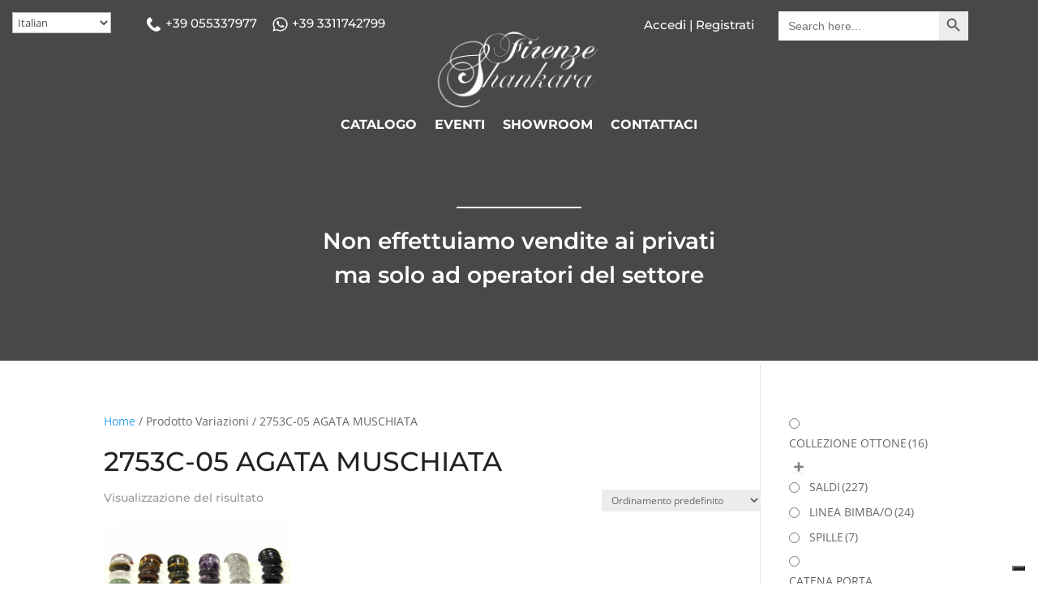

--- FILE ---
content_type: text/html; charset=UTF-8
request_url: https://www.firenzeshankara.com/variazioni/2753-c-05-agata-muschiata/
body_size: 52669
content:
<!DOCTYPE html>
<html lang="it-IT">
<head>
	<meta charset="UTF-8" />
<meta http-equiv="X-UA-Compatible" content="IE=edge">
	<link rel="pingback" href="https://www.firenzeshankara.com/xmlrpc.php" />

	<script type="text/javascript">
		document.documentElement.className = 'js';
	</script>
	
				<script type="text/javascript" class="_iub_cs_skip">
				var _iub = _iub || {};
				_iub.csConfiguration = _iub.csConfiguration || {};
				_iub.csConfiguration.siteId = "2435197";
				_iub.csConfiguration.cookiePolicyId = "16730682";
			</script>
			<script class="_iub_cs_skip" src="https://cs.iubenda.com/sync/2435197.js"></script>
			<link rel="preconnect" href="https://fonts.gstatic.com" crossorigin /><style id="et-divi-open-sans-inline-css">/* Original: https://fonts.googleapis.com/css?family=Open+Sans:300italic,400italic,600italic,700italic,800italic,400,300,600,700,800&#038;subset=latin,latin-ext&#038;display=swap *//* User Agent: Mozilla/5.0 (Unknown; Linux x86_64) AppleWebKit/538.1 (KHTML, like Gecko) Safari/538.1 Daum/4.1 */@font-face {font-family: 'Open Sans';font-style: italic;font-weight: 300;font-stretch: normal;font-display: swap;src: url(https://fonts.gstatic.com/s/opensans/v44/memQYaGs126MiZpBA-UFUIcVXSCEkx2cmqvXlWq8tWZ0Pw86hd0Rk5hkWV4exQ.ttf) format('truetype');}@font-face {font-family: 'Open Sans';font-style: italic;font-weight: 400;font-stretch: normal;font-display: swap;src: url(https://fonts.gstatic.com/s/opensans/v44/memQYaGs126MiZpBA-UFUIcVXSCEkx2cmqvXlWq8tWZ0Pw86hd0Rk8ZkWV4exQ.ttf) format('truetype');}@font-face {font-family: 'Open Sans';font-style: italic;font-weight: 600;font-stretch: normal;font-display: swap;src: url(https://fonts.gstatic.com/s/opensans/v44/memQYaGs126MiZpBA-UFUIcVXSCEkx2cmqvXlWq8tWZ0Pw86hd0RkxhjWV4exQ.ttf) format('truetype');}@font-face {font-family: 'Open Sans';font-style: italic;font-weight: 700;font-stretch: normal;font-display: swap;src: url(https://fonts.gstatic.com/s/opensans/v44/memQYaGs126MiZpBA-UFUIcVXSCEkx2cmqvXlWq8tWZ0Pw86hd0RkyFjWV4exQ.ttf) format('truetype');}@font-face {font-family: 'Open Sans';font-style: italic;font-weight: 800;font-stretch: normal;font-display: swap;src: url(https://fonts.gstatic.com/s/opensans/v44/memQYaGs126MiZpBA-UFUIcVXSCEkx2cmqvXlWq8tWZ0Pw86hd0Rk0ZjWV4exQ.ttf) format('truetype');}@font-face {font-family: 'Open Sans';font-style: normal;font-weight: 300;font-stretch: normal;font-display: swap;src: url(https://fonts.gstatic.com/s/opensans/v44/memSYaGs126MiZpBA-UvWbX2vVnXBbObj2OVZyOOSr4dVJWUgsiH0B4uaVc.ttf) format('truetype');}@font-face {font-family: 'Open Sans';font-style: normal;font-weight: 400;font-stretch: normal;font-display: swap;src: url(https://fonts.gstatic.com/s/opensans/v44/memSYaGs126MiZpBA-UvWbX2vVnXBbObj2OVZyOOSr4dVJWUgsjZ0B4uaVc.ttf) format('truetype');}@font-face {font-family: 'Open Sans';font-style: normal;font-weight: 600;font-stretch: normal;font-display: swap;src: url(https://fonts.gstatic.com/s/opensans/v44/memSYaGs126MiZpBA-UvWbX2vVnXBbObj2OVZyOOSr4dVJWUgsgH1x4uaVc.ttf) format('truetype');}@font-face {font-family: 'Open Sans';font-style: normal;font-weight: 700;font-stretch: normal;font-display: swap;src: url(https://fonts.gstatic.com/s/opensans/v44/memSYaGs126MiZpBA-UvWbX2vVnXBbObj2OVZyOOSr4dVJWUgsg-1x4uaVc.ttf) format('truetype');}@font-face {font-family: 'Open Sans';font-style: normal;font-weight: 800;font-stretch: normal;font-display: swap;src: url(https://fonts.gstatic.com/s/opensans/v44/memSYaGs126MiZpBA-UvWbX2vVnXBbObj2OVZyOOSr4dVJWUgshZ1x4uaVc.ttf) format('truetype');}/* User Agent: Mozilla/5.0 (Windows NT 6.1; WOW64; rv:27.0) Gecko/20100101 Firefox/27.0 */@font-face {font-family: 'Open Sans';font-style: italic;font-weight: 300;font-stretch: normal;font-display: swap;src: url(https://fonts.gstatic.com/l/font?kit=memQYaGs126MiZpBA-UFUIcVXSCEkx2cmqvXlWq8tWZ0Pw86hd0Rk5hkWV4exg&skey=743457fe2cc29280&v=v44) format('woff');}@font-face {font-family: 'Open Sans';font-style: italic;font-weight: 400;font-stretch: normal;font-display: swap;src: url(https://fonts.gstatic.com/l/font?kit=memQYaGs126MiZpBA-UFUIcVXSCEkx2cmqvXlWq8tWZ0Pw86hd0Rk8ZkWV4exg&skey=743457fe2cc29280&v=v44) format('woff');}@font-face {font-family: 'Open Sans';font-style: italic;font-weight: 600;font-stretch: normal;font-display: swap;src: url(https://fonts.gstatic.com/l/font?kit=memQYaGs126MiZpBA-UFUIcVXSCEkx2cmqvXlWq8tWZ0Pw86hd0RkxhjWV4exg&skey=743457fe2cc29280&v=v44) format('woff');}@font-face {font-family: 'Open Sans';font-style: italic;font-weight: 700;font-stretch: normal;font-display: swap;src: url(https://fonts.gstatic.com/l/font?kit=memQYaGs126MiZpBA-UFUIcVXSCEkx2cmqvXlWq8tWZ0Pw86hd0RkyFjWV4exg&skey=743457fe2cc29280&v=v44) format('woff');}@font-face {font-family: 'Open Sans';font-style: italic;font-weight: 800;font-stretch: normal;font-display: swap;src: url(https://fonts.gstatic.com/l/font?kit=memQYaGs126MiZpBA-UFUIcVXSCEkx2cmqvXlWq8tWZ0Pw86hd0Rk0ZjWV4exg&skey=743457fe2cc29280&v=v44) format('woff');}@font-face {font-family: 'Open Sans';font-style: normal;font-weight: 300;font-stretch: normal;font-display: swap;src: url(https://fonts.gstatic.com/l/font?kit=memSYaGs126MiZpBA-UvWbX2vVnXBbObj2OVZyOOSr4dVJWUgsiH0B4uaVQ&skey=62c1cbfccc78b4b2&v=v44) format('woff');}@font-face {font-family: 'Open Sans';font-style: normal;font-weight: 400;font-stretch: normal;font-display: swap;src: url(https://fonts.gstatic.com/l/font?kit=memSYaGs126MiZpBA-UvWbX2vVnXBbObj2OVZyOOSr4dVJWUgsjZ0B4uaVQ&skey=62c1cbfccc78b4b2&v=v44) format('woff');}@font-face {font-family: 'Open Sans';font-style: normal;font-weight: 600;font-stretch: normal;font-display: swap;src: url(https://fonts.gstatic.com/l/font?kit=memSYaGs126MiZpBA-UvWbX2vVnXBbObj2OVZyOOSr4dVJWUgsgH1x4uaVQ&skey=62c1cbfccc78b4b2&v=v44) format('woff');}@font-face {font-family: 'Open Sans';font-style: normal;font-weight: 700;font-stretch: normal;font-display: swap;src: url(https://fonts.gstatic.com/l/font?kit=memSYaGs126MiZpBA-UvWbX2vVnXBbObj2OVZyOOSr4dVJWUgsg-1x4uaVQ&skey=62c1cbfccc78b4b2&v=v44) format('woff');}@font-face {font-family: 'Open Sans';font-style: normal;font-weight: 800;font-stretch: normal;font-display: swap;src: url(https://fonts.gstatic.com/l/font?kit=memSYaGs126MiZpBA-UvWbX2vVnXBbObj2OVZyOOSr4dVJWUgshZ1x4uaVQ&skey=62c1cbfccc78b4b2&v=v44) format('woff');}/* User Agent: Mozilla/5.0 (Windows NT 6.3; rv:39.0) Gecko/20100101 Firefox/39.0 */@font-face {font-family: 'Open Sans';font-style: italic;font-weight: 300;font-stretch: normal;font-display: swap;src: url(https://fonts.gstatic.com/s/opensans/v44/memQYaGs126MiZpBA-UFUIcVXSCEkx2cmqvXlWq8tWZ0Pw86hd0Rk5hkWV4ewA.woff2) format('woff2');}@font-face {font-family: 'Open Sans';font-style: italic;font-weight: 400;font-stretch: normal;font-display: swap;src: url(https://fonts.gstatic.com/s/opensans/v44/memQYaGs126MiZpBA-UFUIcVXSCEkx2cmqvXlWq8tWZ0Pw86hd0Rk8ZkWV4ewA.woff2) format('woff2');}@font-face {font-family: 'Open Sans';font-style: italic;font-weight: 600;font-stretch: normal;font-display: swap;src: url(https://fonts.gstatic.com/s/opensans/v44/memQYaGs126MiZpBA-UFUIcVXSCEkx2cmqvXlWq8tWZ0Pw86hd0RkxhjWV4ewA.woff2) format('woff2');}@font-face {font-family: 'Open Sans';font-style: italic;font-weight: 700;font-stretch: normal;font-display: swap;src: url(https://fonts.gstatic.com/s/opensans/v44/memQYaGs126MiZpBA-UFUIcVXSCEkx2cmqvXlWq8tWZ0Pw86hd0RkyFjWV4ewA.woff2) format('woff2');}@font-face {font-family: 'Open Sans';font-style: italic;font-weight: 800;font-stretch: normal;font-display: swap;src: url(https://fonts.gstatic.com/s/opensans/v44/memQYaGs126MiZpBA-UFUIcVXSCEkx2cmqvXlWq8tWZ0Pw86hd0Rk0ZjWV4ewA.woff2) format('woff2');}@font-face {font-family: 'Open Sans';font-style: normal;font-weight: 300;font-stretch: normal;font-display: swap;src: url(https://fonts.gstatic.com/s/opensans/v44/memSYaGs126MiZpBA-UvWbX2vVnXBbObj2OVZyOOSr4dVJWUgsiH0B4uaVI.woff2) format('woff2');}@font-face {font-family: 'Open Sans';font-style: normal;font-weight: 400;font-stretch: normal;font-display: swap;src: url(https://fonts.gstatic.com/s/opensans/v44/memSYaGs126MiZpBA-UvWbX2vVnXBbObj2OVZyOOSr4dVJWUgsjZ0B4uaVI.woff2) format('woff2');}@font-face {font-family: 'Open Sans';font-style: normal;font-weight: 600;font-stretch: normal;font-display: swap;src: url(https://fonts.gstatic.com/s/opensans/v44/memSYaGs126MiZpBA-UvWbX2vVnXBbObj2OVZyOOSr4dVJWUgsgH1x4uaVI.woff2) format('woff2');}@font-face {font-family: 'Open Sans';font-style: normal;font-weight: 700;font-stretch: normal;font-display: swap;src: url(https://fonts.gstatic.com/s/opensans/v44/memSYaGs126MiZpBA-UvWbX2vVnXBbObj2OVZyOOSr4dVJWUgsg-1x4uaVI.woff2) format('woff2');}@font-face {font-family: 'Open Sans';font-style: normal;font-weight: 800;font-stretch: normal;font-display: swap;src: url(https://fonts.gstatic.com/s/opensans/v44/memSYaGs126MiZpBA-UvWbX2vVnXBbObj2OVZyOOSr4dVJWUgshZ1x4uaVI.woff2) format('woff2');}</style><meta name='robots' content='index, follow, max-image-preview:large, max-snippet:-1, max-video-preview:-1' />
<script type="text/javascript">
			let jqueryParams=[],jQuery=function(r){return jqueryParams=[...jqueryParams,r],jQuery},$=function(r){return jqueryParams=[...jqueryParams,r],$};window.jQuery=jQuery,window.$=jQuery;let customHeadScripts=!1;jQuery.fn=jQuery.prototype={},$.fn=jQuery.prototype={},jQuery.noConflict=function(r){if(window.jQuery)return jQuery=window.jQuery,$=window.jQuery,customHeadScripts=!0,jQuery.noConflict},jQuery.ready=function(r){jqueryParams=[...jqueryParams,r]},$.ready=function(r){jqueryParams=[...jqueryParams,r]},jQuery.load=function(r){jqueryParams=[...jqueryParams,r]},$.load=function(r){jqueryParams=[...jqueryParams,r]},jQuery.fn.ready=function(r){jqueryParams=[...jqueryParams,r]},$.fn.ready=function(r){jqueryParams=[...jqueryParams,r]};</script>
	<!-- This site is optimized with the Yoast SEO plugin v26.5 - https://yoast.com/wordpress/plugins/seo/ -->
	<title>2753C-05 AGATA MUSCHIATA Archivi - Firenze Shankara</title>
	<link rel="canonical" href="https://www.firenzeshankara.com/variazioni/2753-c-05-agata-muschiata/" />
	<meta property="og:locale" content="it_IT" />
	<meta property="og:type" content="article" />
	<meta property="og:title" content="2753C-05 AGATA MUSCHIATA Archivi - Firenze Shankara" />
	<meta property="og:url" content="https://www.firenzeshankara.com/variazioni/2753-c-05-agata-muschiata/" />
	<meta property="og:site_name" content="Firenze Shankara" />
	<meta name="twitter:card" content="summary_large_image" />
	<script type="application/ld+json" class="yoast-schema-graph">{"@context":"https://schema.org","@graph":[{"@type":"CollectionPage","@id":"https://www.firenzeshankara.com/variazioni/2753-c-05-agata-muschiata/","url":"https://www.firenzeshankara.com/variazioni/2753-c-05-agata-muschiata/","name":"2753C-05 AGATA MUSCHIATA Archivi - Firenze Shankara","isPartOf":{"@id":"https://www.firenzeshankara.com/#website"},"primaryImageOfPage":{"@id":"https://www.firenzeshankara.com/variazioni/2753-c-05-agata-muschiata/#primaryimage"},"image":{"@id":"https://www.firenzeshankara.com/variazioni/2753-c-05-agata-muschiata/#primaryimage"},"thumbnailUrl":"https://www.firenzeshankara.com/wp-content/uploads/2021/10/18/2753_C_3_-scaled.jpg","breadcrumb":{"@id":"https://www.firenzeshankara.com/variazioni/2753-c-05-agata-muschiata/#breadcrumb"},"inLanguage":"it-IT"},{"@type":"ImageObject","inLanguage":"it-IT","@id":"https://www.firenzeshankara.com/variazioni/2753-c-05-agata-muschiata/#primaryimage","url":"https://www.firenzeshankara.com/wp-content/uploads/2021/10/18/2753_C_3_-scaled.jpg","contentUrl":"https://www.firenzeshankara.com/wp-content/uploads/2021/10/18/2753_C_3_-scaled.jpg","width":2560,"height":1708},{"@type":"BreadcrumbList","@id":"https://www.firenzeshankara.com/variazioni/2753-c-05-agata-muschiata/#breadcrumb","itemListElement":[{"@type":"ListItem","position":1,"name":"Home","item":"https://www.firenzeshankara.com/"},{"@type":"ListItem","position":2,"name":"2753C-05 AGATA MUSCHIATA"}]},{"@type":"WebSite","@id":"https://www.firenzeshankara.com/#website","url":"https://www.firenzeshankara.com/","name":"Firenze Shankara","description":"E-commerce Firenze Shankara","publisher":{"@id":"https://www.firenzeshankara.com/#organization"},"potentialAction":[{"@type":"SearchAction","target":{"@type":"EntryPoint","urlTemplate":"https://www.firenzeshankara.com/?s={search_term_string}"},"query-input":{"@type":"PropertyValueSpecification","valueRequired":true,"valueName":"search_term_string"}}],"inLanguage":"it-IT"},{"@type":"Organization","@id":"https://www.firenzeshankara.com/#organization","name":"Firenze Shankara","url":"https://www.firenzeshankara.com/","logo":{"@type":"ImageObject","inLanguage":"it-IT","@id":"https://www.firenzeshankara.com/#/schema/logo/image/","url":"https://www.firenzeshankara.com/wp-content/uploads/2021/09/logo-black.png","contentUrl":"https://www.firenzeshankara.com/wp-content/uploads/2021/09/logo-black.png","width":448,"height":214,"caption":"Firenze Shankara"},"image":{"@id":"https://www.firenzeshankara.com/#/schema/logo/image/"},"sameAs":["https://www.facebook.com/firenzeshankara/","https://www.youtube.com/channel/UCMDDtLsHPHTAY1nPykHoUGg"]}]}</script>
	<!-- / Yoast SEO plugin. -->


<link rel='dns-prefetch' href='//cdn.iubenda.com' />
<link rel='dns-prefetch' href='//www.googletagmanager.com' />
<link rel="alternate" type="application/rss+xml" title="Firenze Shankara &raquo; Feed" href="https://www.firenzeshankara.com/feed/" />
<link rel="alternate" type="application/rss+xml" title="Firenze Shankara &raquo; Feed dei commenti" href="https://www.firenzeshankara.com/comments/feed/" />
<link rel="alternate" type="application/rss+xml" title="Feed Firenze Shankara &raquo; 2753C-05 AGATA MUSCHIATA Variazioni" href="https://www.firenzeshankara.com/variazioni/2753-c-05-agata-muschiata/feed/" />
<meta content="Divi v.4.27.4" name="generator"/><style id='bp-login-form-style-inline-css' type='text/css'>
.widget_bp_core_login_widget .bp-login-widget-user-avatar{float:left}.widget_bp_core_login_widget .bp-login-widget-user-links{margin-left:70px}#bp-login-widget-form label{display:block;font-weight:600;margin:15px 0 5px;width:auto}#bp-login-widget-form input[type=password],#bp-login-widget-form input[type=text]{background-color:#fafafa;border:1px solid #d6d6d6;border-radius:0;font:inherit;font-size:100%;padding:.5em;width:100%}#bp-login-widget-form .bp-login-widget-register-link,#bp-login-widget-form .login-submit{display:inline;width:-moz-fit-content;width:fit-content}#bp-login-widget-form .bp-login-widget-register-link{margin-left:1em}#bp-login-widget-form .bp-login-widget-register-link a{filter:invert(1)}#bp-login-widget-form .bp-login-widget-pwd-link{font-size:80%}

</style>
<style id='bp-primary-nav-style-inline-css' type='text/css'>
.buddypress_object_nav .bp-navs{background:#0000;clear:both;overflow:hidden}.buddypress_object_nav .bp-navs ul{margin:0;padding:0}.buddypress_object_nav .bp-navs ul li{list-style:none;margin:0}.buddypress_object_nav .bp-navs ul li a,.buddypress_object_nav .bp-navs ul li span{border:0;display:block;padding:5px 10px;text-decoration:none}.buddypress_object_nav .bp-navs ul li .count{background:#eaeaea;border:1px solid #ccc;border-radius:50%;color:#555;display:inline-block;font-size:12px;margin-left:2px;padding:3px 6px;text-align:center;vertical-align:middle}.buddypress_object_nav .bp-navs ul li a .count:empty{display:none}.buddypress_object_nav .bp-navs ul li.last select{max-width:185px}.buddypress_object_nav .bp-navs ul li.current a,.buddypress_object_nav .bp-navs ul li.selected a{color:#333;opacity:1}.buddypress_object_nav .bp-navs ul li.current a .count,.buddypress_object_nav .bp-navs ul li.selected a .count{background-color:#fff}.buddypress_object_nav .bp-navs ul li.dynamic a .count,.buddypress_object_nav .bp-navs ul li.dynamic.current a .count,.buddypress_object_nav .bp-navs ul li.dynamic.selected a .count{background-color:#5087e5;border:0;color:#fafafa}.buddypress_object_nav .bp-navs ul li.dynamic a:hover .count{background-color:#5087e5;border:0;color:#fff}.buddypress_object_nav .main-navs.dir-navs{margin-bottom:20px}.buddypress_object_nav .bp-navs.group-create-links ul li.current a{text-align:center}.buddypress_object_nav .bp-navs.group-create-links ul li:not(.current),.buddypress_object_nav .bp-navs.group-create-links ul li:not(.current) a{color:#767676}.buddypress_object_nav .bp-navs.group-create-links ul li:not(.current) a:focus,.buddypress_object_nav .bp-navs.group-create-links ul li:not(.current) a:hover{background:none;color:#555}.buddypress_object_nav .bp-navs.group-create-links ul li:not(.current) a[disabled]:focus,.buddypress_object_nav .bp-navs.group-create-links ul li:not(.current) a[disabled]:hover{color:#767676}

</style>
<style id='bp-member-style-inline-css' type='text/css'>
[data-type="bp/member"] input.components-placeholder__input{border:1px solid #757575;border-radius:2px;flex:1 1 auto;padding:6px 8px}.bp-block-member{position:relative}.bp-block-member .member-content{display:flex}.bp-block-member .user-nicename{display:block}.bp-block-member .user-nicename a{border:none;color:currentColor;text-decoration:none}.bp-block-member .bp-profile-button{width:100%}.bp-block-member .bp-profile-button a.button{bottom:10px;display:inline-block;margin:18px 0 0;position:absolute;right:0}.bp-block-member.has-cover .item-header-avatar,.bp-block-member.has-cover .member-content,.bp-block-member.has-cover .member-description{z-index:2}.bp-block-member.has-cover .member-content,.bp-block-member.has-cover .member-description{padding-top:75px}.bp-block-member.has-cover .bp-member-cover-image{background-color:#c5c5c5;background-position:top;background-repeat:no-repeat;background-size:cover;border:0;display:block;height:150px;left:0;margin:0;padding:0;position:absolute;top:0;width:100%;z-index:1}.bp-block-member img.avatar{height:auto;width:auto}.bp-block-member.avatar-none .item-header-avatar{display:none}.bp-block-member.avatar-none.has-cover{min-height:200px}.bp-block-member.avatar-full{min-height:150px}.bp-block-member.avatar-full .item-header-avatar{width:180px}.bp-block-member.avatar-thumb .member-content{align-items:center;min-height:50px}.bp-block-member.avatar-thumb .item-header-avatar{width:70px}.bp-block-member.avatar-full.has-cover{min-height:300px}.bp-block-member.avatar-full.has-cover .item-header-avatar{width:200px}.bp-block-member.avatar-full.has-cover img.avatar{background:#fffc;border:2px solid #fff;margin-left:20px}.bp-block-member.avatar-thumb.has-cover .item-header-avatar{padding-top:75px}.entry .entry-content .bp-block-member .user-nicename a{border:none;color:currentColor;text-decoration:none}

</style>
<style id='bp-members-style-inline-css' type='text/css'>
[data-type="bp/members"] .components-placeholder.is-appender{min-height:0}[data-type="bp/members"] .components-placeholder.is-appender .components-placeholder__label:empty{display:none}[data-type="bp/members"] .components-placeholder input.components-placeholder__input{border:1px solid #757575;border-radius:2px;flex:1 1 auto;padding:6px 8px}[data-type="bp/members"].avatar-none .member-description{width:calc(100% - 44px)}[data-type="bp/members"].avatar-full .member-description{width:calc(100% - 224px)}[data-type="bp/members"].avatar-thumb .member-description{width:calc(100% - 114px)}[data-type="bp/members"] .member-content{position:relative}[data-type="bp/members"] .member-content .is-right{position:absolute;right:2px;top:2px}[data-type="bp/members"] .columns-2 .member-content .member-description,[data-type="bp/members"] .columns-3 .member-content .member-description,[data-type="bp/members"] .columns-4 .member-content .member-description{padding-left:44px;width:calc(100% - 44px)}[data-type="bp/members"] .columns-3 .is-right{right:-10px}[data-type="bp/members"] .columns-4 .is-right{right:-50px}.bp-block-members.is-grid{display:flex;flex-wrap:wrap;padding:0}.bp-block-members.is-grid .member-content{margin:0 1.25em 1.25em 0;width:100%}@media(min-width:600px){.bp-block-members.columns-2 .member-content{width:calc(50% - .625em)}.bp-block-members.columns-2 .member-content:nth-child(2n){margin-right:0}.bp-block-members.columns-3 .member-content{width:calc(33.33333% - .83333em)}.bp-block-members.columns-3 .member-content:nth-child(3n){margin-right:0}.bp-block-members.columns-4 .member-content{width:calc(25% - .9375em)}.bp-block-members.columns-4 .member-content:nth-child(4n){margin-right:0}}.bp-block-members .member-content{display:flex;flex-direction:column;padding-bottom:1em;text-align:center}.bp-block-members .member-content .item-header-avatar,.bp-block-members .member-content .member-description{width:100%}.bp-block-members .member-content .item-header-avatar{margin:0 auto}.bp-block-members .member-content .item-header-avatar img.avatar{display:inline-block}@media(min-width:600px){.bp-block-members .member-content{flex-direction:row;text-align:left}.bp-block-members .member-content .item-header-avatar,.bp-block-members .member-content .member-description{width:auto}.bp-block-members .member-content .item-header-avatar{margin:0}}.bp-block-members .member-content .user-nicename{display:block}.bp-block-members .member-content .user-nicename a{border:none;color:currentColor;text-decoration:none}.bp-block-members .member-content time{color:#767676;display:block;font-size:80%}.bp-block-members.avatar-none .item-header-avatar{display:none}.bp-block-members.avatar-full{min-height:190px}.bp-block-members.avatar-full .item-header-avatar{width:180px}.bp-block-members.avatar-thumb .member-content{min-height:80px}.bp-block-members.avatar-thumb .item-header-avatar{width:70px}.bp-block-members.columns-2 .member-content,.bp-block-members.columns-3 .member-content,.bp-block-members.columns-4 .member-content{display:block;text-align:center}.bp-block-members.columns-2 .member-content .item-header-avatar,.bp-block-members.columns-3 .member-content .item-header-avatar,.bp-block-members.columns-4 .member-content .item-header-avatar{margin:0 auto}.bp-block-members img.avatar{height:auto;max-width:-moz-fit-content;max-width:fit-content;width:auto}.bp-block-members .member-content.has-activity{align-items:center}.bp-block-members .member-content.has-activity .item-header-avatar{padding-right:1em}.bp-block-members .member-content.has-activity .wp-block-quote{margin-bottom:0;text-align:left}.bp-block-members .member-content.has-activity .wp-block-quote cite a,.entry .entry-content .bp-block-members .user-nicename a{border:none;color:currentColor;text-decoration:none}

</style>
<style id='bp-dynamic-members-style-inline-css' type='text/css'>
.bp-dynamic-block-container .item-options{font-size:.5em;margin:0 0 1em;padding:1em 0}.bp-dynamic-block-container .item-options a.selected{font-weight:600}.bp-dynamic-block-container ul.item-list{list-style:none;margin:1em 0;padding-left:0}.bp-dynamic-block-container ul.item-list li{margin-bottom:1em}.bp-dynamic-block-container ul.item-list li:after,.bp-dynamic-block-container ul.item-list li:before{content:" ";display:table}.bp-dynamic-block-container ul.item-list li:after{clear:both}.bp-dynamic-block-container ul.item-list li .item-avatar{float:left;width:60px}.bp-dynamic-block-container ul.item-list li .item{margin-left:70px}

</style>
<style id='bp-online-members-style-inline-css' type='text/css'>
.widget_bp_core_whos_online_widget .avatar-block,[data-type="bp/online-members"] .avatar-block{display:flex;flex-flow:row wrap}.widget_bp_core_whos_online_widget .avatar-block img,[data-type="bp/online-members"] .avatar-block img{margin:.5em}

</style>
<style id='bp-active-members-style-inline-css' type='text/css'>
.widget_bp_core_recently_active_widget .avatar-block,[data-type="bp/active-members"] .avatar-block{display:flex;flex-flow:row wrap}.widget_bp_core_recently_active_widget .avatar-block img,[data-type="bp/active-members"] .avatar-block img{margin:.5em}

</style>
<style id='bp-latest-activities-style-inline-css' type='text/css'>
.bp-latest-activities .components-flex.components-select-control select[multiple]{height:auto;padding:0 8px}.bp-latest-activities .components-flex.components-select-control select[multiple]+.components-input-control__suffix svg{display:none}.bp-latest-activities-block a,.entry .entry-content .bp-latest-activities-block a{border:none;text-decoration:none}.bp-latest-activities-block .activity-list.item-list blockquote{border:none;padding:0}.bp-latest-activities-block .activity-list.item-list blockquote .activity-item:not(.mini){box-shadow:1px 0 4px #00000026;padding:0 1em;position:relative}.bp-latest-activities-block .activity-list.item-list blockquote .activity-item:not(.mini):after,.bp-latest-activities-block .activity-list.item-list blockquote .activity-item:not(.mini):before{border-color:#0000;border-style:solid;content:"";display:block;height:0;left:15px;position:absolute;width:0}.bp-latest-activities-block .activity-list.item-list blockquote .activity-item:not(.mini):before{border-top-color:#00000026;border-width:9px;bottom:-18px;left:14px}.bp-latest-activities-block .activity-list.item-list blockquote .activity-item:not(.mini):after{border-top-color:#fff;border-width:8px;bottom:-16px}.bp-latest-activities-block .activity-list.item-list blockquote .activity-item.mini .avatar{display:inline-block;height:20px;margin-right:2px;vertical-align:middle;width:20px}.bp-latest-activities-block .activity-list.item-list footer{align-items:center;display:flex}.bp-latest-activities-block .activity-list.item-list footer img.avatar{border:none;display:inline-block;margin-right:.5em}.bp-latest-activities-block .activity-list.item-list footer .activity-time-since{font-size:90%}.bp-latest-activities-block .widget-error{border-left:4px solid #0b80a4;box-shadow:1px 0 4px #00000026}.bp-latest-activities-block .widget-error p{padding:0 1em}

</style>
<link rel='stylesheet' id='woof-css' href='https://www.firenzeshankara.com/wp-content/plugins/woocommerce-products-filter/css/front.css?ver=1.3.7.3' type='text/css' media='all' />
<style id='woof-inline-css' type='text/css'>

.woof_products_top_panel li span, .woof_products_top_panel2 li span{background: url(https://www.firenzeshankara.com/wp-content/plugins/woocommerce-products-filter/img/delete.png);background-size: 14px 14px;background-repeat: no-repeat;background-position: right;}
.woof_edit_view{
                    display: none;
                }

</style>
<link rel='stylesheet' id='chosen-drop-down-css' href='https://www.firenzeshankara.com/wp-content/plugins/woocommerce-products-filter/js/chosen/chosen.min.css?ver=1.3.7.3' type='text/css' media='all' />
<link rel='stylesheet' id='woof_by_author_html_items-css' href='https://www.firenzeshankara.com/wp-content/plugins/woocommerce-products-filter/ext/by_author/css/by_author.css?ver=1.3.7.3' type='text/css' media='all' />
<link rel='stylesheet' id='woof_by_instock_html_items-css' href='https://www.firenzeshankara.com/wp-content/plugins/woocommerce-products-filter/ext/by_instock/css/by_instock.css?ver=1.3.7.3' type='text/css' media='all' />
<link rel='stylesheet' id='woof_by_onsales_html_items-css' href='https://www.firenzeshankara.com/wp-content/plugins/woocommerce-products-filter/ext/by_onsales/css/by_onsales.css?ver=1.3.7.3' type='text/css' media='all' />
<link rel='stylesheet' id='woof_by_text_html_items-css' href='https://www.firenzeshankara.com/wp-content/plugins/woocommerce-products-filter/ext/by_text/assets/css/front.css?ver=1.3.7.3' type='text/css' media='all' />
<link rel='stylesheet' id='woof_label_html_items-css' href='https://www.firenzeshankara.com/wp-content/plugins/woocommerce-products-filter/ext/label/css/html_types/label.css?ver=1.3.7.3' type='text/css' media='all' />
<link rel='stylesheet' id='woof_select_radio_check_html_items-css' href='https://www.firenzeshankara.com/wp-content/plugins/woocommerce-products-filter/ext/select_radio_check/css/html_types/select_radio_check.css?ver=1.3.7.3' type='text/css' media='all' />
<link rel='stylesheet' id='woof_sd_html_items_checkbox-css' href='https://www.firenzeshankara.com/wp-content/plugins/woocommerce-products-filter/ext/smart_designer/css/elements/checkbox.css?ver=1.3.7.3' type='text/css' media='all' />
<link rel='stylesheet' id='woof_sd_html_items_radio-css' href='https://www.firenzeshankara.com/wp-content/plugins/woocommerce-products-filter/ext/smart_designer/css/elements/radio.css?ver=1.3.7.3' type='text/css' media='all' />
<link rel='stylesheet' id='woof_sd_html_items_switcher-css' href='https://www.firenzeshankara.com/wp-content/plugins/woocommerce-products-filter/ext/smart_designer/css/elements/switcher.css?ver=1.3.7.3' type='text/css' media='all' />
<link rel='stylesheet' id='woof_sd_html_items_color-css' href='https://www.firenzeshankara.com/wp-content/plugins/woocommerce-products-filter/ext/smart_designer/css/elements/color.css?ver=1.3.7.3' type='text/css' media='all' />
<link rel='stylesheet' id='woof_sd_html_items_tooltip-css' href='https://www.firenzeshankara.com/wp-content/plugins/woocommerce-products-filter/ext/smart_designer/css/tooltip.css?ver=1.3.7.3' type='text/css' media='all' />
<link rel='stylesheet' id='woof_sd_html_items_front-css' href='https://www.firenzeshankara.com/wp-content/plugins/woocommerce-products-filter/ext/smart_designer/css/front.css?ver=1.3.7.3' type='text/css' media='all' />
<link rel='stylesheet' id='woof-switcher23-css' href='https://www.firenzeshankara.com/wp-content/plugins/woocommerce-products-filter/css/switcher.css?ver=1.3.7.3' type='text/css' media='all' />
<link rel='stylesheet' id='woocommerce-layout-css' href='https://www.firenzeshankara.com/wp-content/plugins/woocommerce/assets/css/woocommerce-layout.css?ver=10.3.7' type='text/css' media='all' />
<link rel='stylesheet' id='woocommerce-smallscreen-css' href='https://www.firenzeshankara.com/wp-content/plugins/woocommerce/assets/css/woocommerce-smallscreen.css?ver=10.3.7' type='text/css' media='only screen and (max-width: 768px)' />
<link rel='stylesheet' id='woocommerce-general-css' href='https://www.firenzeshankara.com/wp-content/plugins/woocommerce/assets/css/woocommerce.css?ver=10.3.7' type='text/css' media='all' />
<style id='woocommerce-inline-inline-css' type='text/css'>
.woocommerce form .form-row .required { visibility: visible; }
</style>
<link rel='stylesheet' id='ivory-search-styles-css' href='https://www.firenzeshankara.com/wp-content/plugins/add-search-to-menu/public/css/ivory-search.min.css?ver=5.5.12' type='text/css' media='all' />
<link rel='stylesheet' id='ywcrbp_product_frontend_style-css' href='https://www.firenzeshankara.com/wp-content/plugins/yith-woocommerce-role-based-prices-premium/assets/css/ywcrbp_product_frontend.css?ver=2.11.0' type='text/css' media='all' />
<style id='ywcrbp_product_frontend_style-inline-css' type='text/css'>
.ywcrbp-role-price-rule .role-price .discount-badge,
				.ywcrbp-role-prices-table .ywcrbp-role-prices-table__price_badge .discount-badge {
					background-color: #dcdcdc;
					color: #cca409;
				}
</style>
<link rel='stylesheet' id='brands-styles-css' href='https://www.firenzeshankara.com/wp-content/plugins/woocommerce/assets/css/brands.css?ver=10.3.7' type='text/css' media='all' />
<style id='divi-style-inline-inline-css' type='text/css'>
/*!
Theme Name: Divi
Theme URI: http://www.elegantthemes.com/gallery/divi/
Version: 4.27.4
Description: Smart. Flexible. Beautiful. Divi is the most powerful theme in our collection.
Author: Elegant Themes
Author URI: http://www.elegantthemes.com
License: GNU General Public License v2
License URI: http://www.gnu.org/licenses/gpl-2.0.html
*/

a,abbr,acronym,address,applet,b,big,blockquote,body,center,cite,code,dd,del,dfn,div,dl,dt,em,fieldset,font,form,h1,h2,h3,h4,h5,h6,html,i,iframe,img,ins,kbd,label,legend,li,object,ol,p,pre,q,s,samp,small,span,strike,strong,sub,sup,tt,u,ul,var{margin:0;padding:0;border:0;outline:0;font-size:100%;-ms-text-size-adjust:100%;-webkit-text-size-adjust:100%;vertical-align:baseline;background:transparent}body{line-height:1}ol,ul{list-style:none}blockquote,q{quotes:none}blockquote:after,blockquote:before,q:after,q:before{content:"";content:none}blockquote{margin:20px 0 30px;border-left:5px solid;padding-left:20px}:focus{outline:0}del{text-decoration:line-through}pre{overflow:auto;padding:10px}figure{margin:0}table{border-collapse:collapse;border-spacing:0}article,aside,footer,header,hgroup,nav,section{display:block}body{font-family:Open Sans,Arial,sans-serif;font-size:14px;color:#666;background-color:#fff;line-height:1.7em;font-weight:500;-webkit-font-smoothing:antialiased;-moz-osx-font-smoothing:grayscale}body.page-template-page-template-blank-php #page-container{padding-top:0!important}body.et_cover_background{background-size:cover!important;background-position:top!important;background-repeat:no-repeat!important;background-attachment:fixed}a{color:#2ea3f2}a,a:hover{text-decoration:none}p{padding-bottom:1em}p:not(.has-background):last-of-type{padding-bottom:0}p.et_normal_padding{padding-bottom:1em}strong{font-weight:700}cite,em,i{font-style:italic}code,pre{font-family:Courier New,monospace;margin-bottom:10px}ins{text-decoration:none}sub,sup{height:0;line-height:1;position:relative;vertical-align:baseline}sup{bottom:.8em}sub{top:.3em}dl{margin:0 0 1.5em}dl dt{font-weight:700}dd{margin-left:1.5em}blockquote p{padding-bottom:0}embed,iframe,object,video{max-width:100%}h1,h2,h3,h4,h5,h6{color:#333;padding-bottom:10px;line-height:1em;font-weight:500}h1 a,h2 a,h3 a,h4 a,h5 a,h6 a{color:inherit}h1{font-size:30px}h2{font-size:26px}h3{font-size:22px}h4{font-size:18px}h5{font-size:16px}h6{font-size:14px}input{-webkit-appearance:none}input[type=checkbox]{-webkit-appearance:checkbox}input[type=radio]{-webkit-appearance:radio}input.text,input.title,input[type=email],input[type=password],input[type=tel],input[type=text],select,textarea{background-color:#fff;border:1px solid #bbb;padding:2px;color:#4e4e4e}input.text:focus,input.title:focus,input[type=text]:focus,select:focus,textarea:focus{border-color:#2d3940;color:#3e3e3e}input.text,input.title,input[type=text],select,textarea{margin:0}textarea{padding:4px}button,input,select,textarea{font-family:inherit}img{max-width:100%;height:auto}.clearfix:after{visibility:hidden;display:block;font-size:0;content:" ";clear:both;height:0}.clear{clear:both}br.clear{margin:0;padding:0}.pagination{clear:both}#et_search_icon:hover,.et-social-icon a:hover,.et_password_protected_form .et_submit_button,.form-submit .et_pb_buttontton.alt.disabled,.nav-single a,.posted_in a{color:#2ea3f2}.et-search-form,blockquote{border-color:#2ea3f2}#main-content{background-color:#fff}.container{width:80%;max-width:1080px;margin:auto;position:relative}body:not(.et-tb) #main-content .container,body:not(.et-tb-has-header) #main-content .container{padding-top:58px}.et_full_width_page #main-content .container:before{display:none}.main_title{margin-bottom:20px}.et_password_protected_form .et_submit_button:hover,.form-submit .et_pb_button:hover{background:rgba(0,0,0,.05)}.et_button_icon_visible .et_pb_button{padding-right:2em;padding-left:.7em}.et_button_icon_visible .et_pb_button:after{opacity:1;margin-left:0}.et_button_left .et_pb_button:hover:after{left:.15em}.et_button_left .et_pb_button:after{margin-left:0;left:1em}.et_button_icon_visible.et_button_left .et_pb_button,.et_button_left .et_pb_button:hover,.et_button_left .et_pb_module .et_pb_button:hover{padding-left:2em;padding-right:.7em}.et_button_icon_visible.et_button_left .et_pb_button:after,.et_button_left .et_pb_button:hover:after{left:.15em}.et_password_protected_form .et_submit_button:hover,.form-submit .et_pb_button:hover{padding:.3em 1em}.et_button_no_icon .et_pb_button:after{display:none}.et_button_no_icon.et_button_icon_visible.et_button_left .et_pb_button,.et_button_no_icon.et_button_left .et_pb_button:hover,.et_button_no_icon .et_pb_button,.et_button_no_icon .et_pb_button:hover{padding:.3em 1em!important}.et_button_custom_icon .et_pb_button:after{line-height:1.7em}.et_button_custom_icon.et_button_icon_visible .et_pb_button:after,.et_button_custom_icon .et_pb_button:hover:after{margin-left:.3em}#left-area .post_format-post-format-gallery .wp-block-gallery:first-of-type{padding:0;margin-bottom:-16px}.entry-content table:not(.variations){border:1px solid #eee;margin:0 0 15px;text-align:left;width:100%}.entry-content thead th,.entry-content tr th{color:#555;font-weight:700;padding:9px 24px}.entry-content tr td{border-top:1px solid #eee;padding:6px 24px}#left-area ul,.entry-content ul,.et-l--body ul,.et-l--footer ul,.et-l--header ul{list-style-type:disc;padding:0 0 23px 1em;line-height:26px}#left-area ol,.entry-content ol,.et-l--body ol,.et-l--footer ol,.et-l--header ol{list-style-type:decimal;list-style-position:inside;padding:0 0 23px;line-height:26px}#left-area ul li ul,.entry-content ul li ol{padding:2px 0 2px 20px}#left-area ol li ul,.entry-content ol li ol,.et-l--body ol li ol,.et-l--footer ol li ol,.et-l--header ol li ol{padding:2px 0 2px 35px}#left-area ul.wp-block-gallery{display:-webkit-box;display:-ms-flexbox;display:flex;-ms-flex-wrap:wrap;flex-wrap:wrap;list-style-type:none;padding:0}#left-area ul.products{padding:0!important;line-height:1.7!important;list-style:none!important}.gallery-item a{display:block}.gallery-caption,.gallery-item a{width:90%}#wpadminbar{z-index:100001}#left-area .post-meta{font-size:14px;padding-bottom:15px}#left-area .post-meta a{text-decoration:none;color:#666}#left-area .et_featured_image{padding-bottom:7px}.single .post{padding-bottom:25px}body.single .et_audio_content{margin-bottom:-6px}.nav-single a{text-decoration:none;color:#2ea3f2;font-size:14px;font-weight:400}.nav-previous{float:left}.nav-next{float:right}.et_password_protected_form p input{background-color:#eee;border:none!important;width:100%!important;border-radius:0!important;font-size:14px;color:#999!important;padding:16px!important;-webkit-box-sizing:border-box;box-sizing:border-box}.et_password_protected_form label{display:none}.et_password_protected_form .et_submit_button{font-family:inherit;display:block;float:right;margin:8px auto 0;cursor:pointer}.post-password-required p.nocomments.container{max-width:100%}.post-password-required p.nocomments.container:before{display:none}.aligncenter,div.post .new-post .aligncenter{display:block;margin-left:auto;margin-right:auto}.wp-caption{border:1px solid #ddd;text-align:center;background-color:#f3f3f3;margin-bottom:10px;max-width:96%;padding:8px}.wp-caption.alignleft{margin:0 30px 20px 0}.wp-caption.alignright{margin:0 0 20px 30px}.wp-caption img{margin:0;padding:0;border:0}.wp-caption p.wp-caption-text{font-size:12px;padding:0 4px 5px;margin:0}.alignright{float:right}.alignleft{float:left}img.alignleft{display:inline;float:left;margin-right:15px}img.alignright{display:inline;float:right;margin-left:15px}.page.et_pb_pagebuilder_layout #main-content{background-color:transparent}body #main-content .et_builder_inner_content>h1,body #main-content .et_builder_inner_content>h2,body #main-content .et_builder_inner_content>h3,body #main-content .et_builder_inner_content>h4,body #main-content .et_builder_inner_content>h5,body #main-content .et_builder_inner_content>h6{line-height:1.4em}body #main-content .et_builder_inner_content>p{line-height:1.7em}.wp-block-pullquote{margin:20px 0 30px}.wp-block-pullquote.has-background blockquote{border-left:none}.wp-block-group.has-background{padding:1.5em 1.5em .5em}@media (min-width:981px){#left-area{width:79.125%;padding-bottom:23px}#main-content .container:before{content:"";position:absolute;top:0;height:100%;width:1px;background-color:#e2e2e2}.et_full_width_page #left-area,.et_no_sidebar #left-area{float:none;width:100%!important}.et_full_width_page #left-area{padding-bottom:0}.et_no_sidebar #main-content .container:before{display:none}}@media (max-width:980px){#page-container{padding-top:80px}.et-tb #page-container,.et-tb-has-header #page-container{padding-top:0!important}#left-area,#sidebar{width:100%!important}#main-content .container:before{display:none!important}.et_full_width_page .et_gallery_item:nth-child(4n+1){clear:none}}@media print{#page-container{padding-top:0!important}}#wp-admin-bar-et-use-visual-builder a:before{font-family:ETmodules!important;content:"\e625";font-size:30px!important;width:28px;margin-top:-3px;color:#974df3!important}#wp-admin-bar-et-use-visual-builder:hover a:before{color:#fff!important}#wp-admin-bar-et-use-visual-builder:hover a,#wp-admin-bar-et-use-visual-builder a:hover{transition:background-color .5s ease;-webkit-transition:background-color .5s ease;-moz-transition:background-color .5s ease;background-color:#7e3bd0!important;color:#fff!important}* html .clearfix,:first-child+html .clearfix{zoom:1}.iphone .et_pb_section_video_bg video::-webkit-media-controls-start-playback-button{display:none!important;-webkit-appearance:none}.et_mobile_device .et_pb_section_parallax .et_pb_parallax_css{background-attachment:scroll}.et-social-facebook a.icon:before{content:"\e093"}.et-social-twitter a.icon:before{content:"\e094"}.et-social-google-plus a.icon:before{content:"\e096"}.et-social-instagram a.icon:before{content:"\e09a"}.et-social-rss a.icon:before{content:"\e09e"}.ai1ec-single-event:after{content:" ";display:table;clear:both}.evcal_event_details .evcal_evdata_cell .eventon_details_shading_bot.eventon_details_shading_bot{z-index:3}.wp-block-divi-layout{margin-bottom:1em}*{-webkit-box-sizing:border-box;box-sizing:border-box}#et-info-email:before,#et-info-phone:before,#et_search_icon:before,.comment-reply-link:after,.et-cart-info span:before,.et-pb-arrow-next:before,.et-pb-arrow-prev:before,.et-social-icon a:before,.et_audio_container .mejs-playpause-button button:before,.et_audio_container .mejs-volume-button button:before,.et_overlay:before,.et_password_protected_form .et_submit_button:after,.et_pb_button:after,.et_pb_contact_reset:after,.et_pb_contact_submit:after,.et_pb_font_icon:before,.et_pb_newsletter_button:after,.et_pb_pricing_table_button:after,.et_pb_promo_button:after,.et_pb_testimonial:before,.et_pb_toggle_title:before,.form-submit .et_pb_button:after,.mobile_menu_bar:before,a.et_pb_more_button:after{font-family:ETmodules!important;speak:none;font-style:normal;font-weight:400;-webkit-font-feature-settings:normal;font-feature-settings:normal;font-variant:normal;text-transform:none;line-height:1;-webkit-font-smoothing:antialiased;-moz-osx-font-smoothing:grayscale;text-shadow:0 0;direction:ltr}.et-pb-icon,.et_pb_custom_button_icon.et_pb_button:after,.et_pb_login .et_pb_custom_button_icon.et_pb_button:after,.et_pb_woo_custom_button_icon .button.et_pb_custom_button_icon.et_pb_button:after,.et_pb_woo_custom_button_icon .button.et_pb_custom_button_icon.et_pb_button:hover:after{content:attr(data-icon)}.et-pb-icon{font-family:ETmodules;speak:none;font-weight:400;-webkit-font-feature-settings:normal;font-feature-settings:normal;font-variant:normal;text-transform:none;line-height:1;-webkit-font-smoothing:antialiased;font-size:96px;font-style:normal;display:inline-block;-webkit-box-sizing:border-box;box-sizing:border-box;direction:ltr}#et-ajax-saving{display:none;-webkit-transition:background .3s,-webkit-box-shadow .3s;transition:background .3s,-webkit-box-shadow .3s;transition:background .3s,box-shadow .3s;transition:background .3s,box-shadow .3s,-webkit-box-shadow .3s;-webkit-box-shadow:rgba(0,139,219,.247059) 0 0 60px;box-shadow:0 0 60px rgba(0,139,219,.247059);position:fixed;top:50%;left:50%;width:50px;height:50px;background:#fff;border-radius:50px;margin:-25px 0 0 -25px;z-index:999999;text-align:center}#et-ajax-saving img{margin:9px}.et-safe-mode-indicator,.et-safe-mode-indicator:focus,.et-safe-mode-indicator:hover{-webkit-box-shadow:0 5px 10px rgba(41,196,169,.15);box-shadow:0 5px 10px rgba(41,196,169,.15);background:#29c4a9;color:#fff;font-size:14px;font-weight:600;padding:12px;line-height:16px;border-radius:3px;position:fixed;bottom:30px;right:30px;z-index:999999;text-decoration:none;font-family:Open Sans,sans-serif;-webkit-font-smoothing:antialiased;-moz-osx-font-smoothing:grayscale}.et_pb_button{font-size:20px;font-weight:500;padding:.3em 1em;line-height:1.7em!important;background-color:transparent;background-size:cover;background-position:50%;background-repeat:no-repeat;border:2px solid;border-radius:3px;-webkit-transition-duration:.2s;transition-duration:.2s;-webkit-transition-property:all!important;transition-property:all!important}.et_pb_button,.et_pb_button_inner{position:relative}.et_pb_button:hover,.et_pb_module .et_pb_button:hover{border:2px solid transparent;padding:.3em 2em .3em .7em}.et_pb_button:hover{background-color:hsla(0,0%,100%,.2)}.et_pb_bg_layout_light.et_pb_button:hover,.et_pb_bg_layout_light .et_pb_button:hover{background-color:rgba(0,0,0,.05)}.et_pb_button:after,.et_pb_button:before{font-size:32px;line-height:1em;content:"\35";opacity:0;position:absolute;margin-left:-1em;-webkit-transition:all .2s;transition:all .2s;text-transform:none;-webkit-font-feature-settings:"kern" off;font-feature-settings:"kern" off;font-variant:none;font-style:normal;font-weight:400;text-shadow:none}.et_pb_button.et_hover_enabled:hover:after,.et_pb_button.et_pb_hovered:hover:after{-webkit-transition:none!important;transition:none!important}.et_pb_button:before{display:none}.et_pb_button:hover:after{opacity:1;margin-left:0}.et-db #et-boc .et-l h1 a,.et-db #et-boc .et-l h2 a,.et-db #et-boc .et-l h3 a,.et-db #et-boc .et-l h4 a,.et-db #et-boc .et-l h5 a,.et-db #et-boc .et-l h6 a{color:inherit}.et-db #et-boc .et-l.et-l--header .et_builder_inner_content{z-index:2}.et-db #et-boc .et-l *{-webkit-box-sizing:border-box;box-sizing:border-box}.et-db #et-boc .et-l #et-info-email:before,.et-db #et-boc .et-l #et-info-phone:before,.et-db #et-boc .et-l #et_search_icon:before,.et-db #et-boc .et-l .comment-reply-link:after,.et-db #et-boc .et-l .et-cart-info span:before,.et-db #et-boc .et-l .et-pb-arrow-next:before,.et-db #et-boc .et-l .et-pb-arrow-prev:before,.et-db #et-boc .et-l .et-social-icon a:before,.et-db #et-boc .et-l .et_audio_container .mejs-playpause-button button:before,.et-db #et-boc .et-l .et_audio_container .mejs-volume-button button:before,.et-db #et-boc .et-l .et_overlay:before,.et-db #et-boc .et-l .et_password_protected_form .et_submit_button:after,.et-db #et-boc .et-l .et_pb_button:after,.et-db #et-boc .et-l .et_pb_contact_reset:after,.et-db #et-boc .et-l .et_pb_contact_submit:after,.et-db #et-boc .et-l .et_pb_font_icon:before,.et-db #et-boc .et-l .et_pb_newsletter_button:after,.et-db #et-boc .et-l .et_pb_pricing_table_button:after,.et-db #et-boc .et-l .et_pb_promo_button:after,.et-db #et-boc .et-l .et_pb_testimonial:before,.et-db #et-boc .et-l .et_pb_toggle_title:before,.et-db #et-boc .et-l .form-submit .et_pb_button:after,.et-db #et-boc .et-l .mobile_menu_bar:before,.et-db #et-boc .et-l a.et_pb_more_button:after{font-family:ETmodules!important;speak:none;font-style:normal;font-weight:400;-webkit-font-feature-settings:normal;font-feature-settings:normal;font-variant:normal;text-transform:none;line-height:1;-webkit-font-smoothing:antialiased;-moz-osx-font-smoothing:grayscale;text-shadow:0 0;direction:ltr}.et-db #et-boc .et-l .et_pb_custom_button_icon.et_pb_button:after,.et-db #et-boc .et-l .et_pb_login .et_pb_custom_button_icon.et_pb_button:after,.et-db #et-boc .et-l .et_pb_woo_custom_button_icon .button.et_pb_custom_button_icon.et_pb_button:after,.et-db #et-boc .et-l .et_pb_woo_custom_button_icon .button.et_pb_custom_button_icon.et_pb_button:hover:after{content:attr(data-icon)}.et-db #et-boc .et-l .et-pb-icon{font-family:ETmodules;content:attr(data-icon);speak:none;font-weight:400;-webkit-font-feature-settings:normal;font-feature-settings:normal;font-variant:normal;text-transform:none;line-height:1;-webkit-font-smoothing:antialiased;font-size:96px;font-style:normal;display:inline-block;-webkit-box-sizing:border-box;box-sizing:border-box;direction:ltr}.et-db #et-boc .et-l #et-ajax-saving{display:none;-webkit-transition:background .3s,-webkit-box-shadow .3s;transition:background .3s,-webkit-box-shadow .3s;transition:background .3s,box-shadow .3s;transition:background .3s,box-shadow .3s,-webkit-box-shadow .3s;-webkit-box-shadow:rgba(0,139,219,.247059) 0 0 60px;box-shadow:0 0 60px rgba(0,139,219,.247059);position:fixed;top:50%;left:50%;width:50px;height:50px;background:#fff;border-radius:50px;margin:-25px 0 0 -25px;z-index:999999;text-align:center}.et-db #et-boc .et-l #et-ajax-saving img{margin:9px}.et-db #et-boc .et-l .et-safe-mode-indicator,.et-db #et-boc .et-l .et-safe-mode-indicator:focus,.et-db #et-boc .et-l .et-safe-mode-indicator:hover{-webkit-box-shadow:0 5px 10px rgba(41,196,169,.15);box-shadow:0 5px 10px rgba(41,196,169,.15);background:#29c4a9;color:#fff;font-size:14px;font-weight:600;padding:12px;line-height:16px;border-radius:3px;position:fixed;bottom:30px;right:30px;z-index:999999;text-decoration:none;font-family:Open Sans,sans-serif;-webkit-font-smoothing:antialiased;-moz-osx-font-smoothing:grayscale}.et-db #et-boc .et-l .et_pb_button{font-size:20px;font-weight:500;padding:.3em 1em;line-height:1.7em!important;background-color:transparent;background-size:cover;background-position:50%;background-repeat:no-repeat;position:relative;border:2px solid;border-radius:3px;-webkit-transition-duration:.2s;transition-duration:.2s;-webkit-transition-property:all!important;transition-property:all!important}.et-db #et-boc .et-l .et_pb_button_inner{position:relative}.et-db #et-boc .et-l .et_pb_button:hover,.et-db #et-boc .et-l .et_pb_module .et_pb_button:hover{border:2px solid transparent;padding:.3em 2em .3em .7em}.et-db #et-boc .et-l .et_pb_button:hover{background-color:hsla(0,0%,100%,.2)}.et-db #et-boc .et-l .et_pb_bg_layout_light.et_pb_button:hover,.et-db #et-boc .et-l .et_pb_bg_layout_light .et_pb_button:hover{background-color:rgba(0,0,0,.05)}.et-db #et-boc .et-l .et_pb_button:after,.et-db #et-boc .et-l .et_pb_button:before{font-size:32px;line-height:1em;content:"\35";opacity:0;position:absolute;margin-left:-1em;-webkit-transition:all .2s;transition:all .2s;text-transform:none;-webkit-font-feature-settings:"kern" off;font-feature-settings:"kern" off;font-variant:none;font-style:normal;font-weight:400;text-shadow:none}.et-db #et-boc .et-l .et_pb_button.et_hover_enabled:hover:after,.et-db #et-boc .et-l .et_pb_button.et_pb_hovered:hover:after{-webkit-transition:none!important;transition:none!important}.et-db #et-boc .et-l .et_pb_button:before{display:none}.et-db #et-boc .et-l .et_pb_button:hover:after{opacity:1;margin-left:0}.et-db #et-boc .et-l .et_pb_column_1_3 h1,.et-db #et-boc .et-l .et_pb_column_1_4 h1,.et-db #et-boc .et-l .et_pb_column_1_5 h1,.et-db #et-boc .et-l .et_pb_column_1_6 h1,.et-db #et-boc .et-l .et_pb_column_2_5 h1{font-size:26px}.et-db #et-boc .et-l .et_pb_column_1_3 h2,.et-db #et-boc .et-l .et_pb_column_1_4 h2,.et-db #et-boc .et-l .et_pb_column_1_5 h2,.et-db #et-boc .et-l .et_pb_column_1_6 h2,.et-db #et-boc .et-l .et_pb_column_2_5 h2{font-size:23px}.et-db #et-boc .et-l .et_pb_column_1_3 h3,.et-db #et-boc .et-l .et_pb_column_1_4 h3,.et-db #et-boc .et-l .et_pb_column_1_5 h3,.et-db #et-boc .et-l .et_pb_column_1_6 h3,.et-db #et-boc .et-l .et_pb_column_2_5 h3{font-size:20px}.et-db #et-boc .et-l .et_pb_column_1_3 h4,.et-db #et-boc .et-l .et_pb_column_1_4 h4,.et-db #et-boc .et-l .et_pb_column_1_5 h4,.et-db #et-boc .et-l .et_pb_column_1_6 h4,.et-db #et-boc .et-l .et_pb_column_2_5 h4{font-size:18px}.et-db #et-boc .et-l .et_pb_column_1_3 h5,.et-db #et-boc .et-l .et_pb_column_1_4 h5,.et-db #et-boc .et-l .et_pb_column_1_5 h5,.et-db #et-boc .et-l .et_pb_column_1_6 h5,.et-db #et-boc .et-l .et_pb_column_2_5 h5{font-size:16px}.et-db #et-boc .et-l .et_pb_column_1_3 h6,.et-db #et-boc .et-l .et_pb_column_1_4 h6,.et-db #et-boc .et-l .et_pb_column_1_5 h6,.et-db #et-boc .et-l .et_pb_column_1_6 h6,.et-db #et-boc .et-l .et_pb_column_2_5 h6{font-size:15px}.et-db #et-boc .et-l .et_pb_bg_layout_dark,.et-db #et-boc .et-l .et_pb_bg_layout_dark h1,.et-db #et-boc .et-l .et_pb_bg_layout_dark h2,.et-db #et-boc .et-l .et_pb_bg_layout_dark h3,.et-db #et-boc .et-l .et_pb_bg_layout_dark h4,.et-db #et-boc .et-l .et_pb_bg_layout_dark h5,.et-db #et-boc .et-l .et_pb_bg_layout_dark h6{color:#fff!important}.et-db #et-boc .et-l .et_pb_module.et_pb_text_align_left{text-align:left}.et-db #et-boc .et-l .et_pb_module.et_pb_text_align_center{text-align:center}.et-db #et-boc .et-l .et_pb_module.et_pb_text_align_right{text-align:right}.et-db #et-boc .et-l .et_pb_module.et_pb_text_align_justified{text-align:justify}.et-db #et-boc .et-l .clearfix:after{visibility:hidden;display:block;font-size:0;content:" ";clear:both;height:0}.et-db #et-boc .et-l .et_pb_bg_layout_light .et_pb_more_button{color:#2ea3f2}.et-db #et-boc .et-l .et_builder_inner_content{position:relative;z-index:1}header .et-db #et-boc .et-l .et_builder_inner_content{z-index:2}.et-db #et-boc .et-l .et_pb_css_mix_blend_mode_passthrough{mix-blend-mode:unset!important}.et-db #et-boc .et-l .et_pb_image_container{margin:-20px -20px 29px}.et-db #et-boc .et-l .et_pb_module_inner{position:relative}.et-db #et-boc .et-l .et_hover_enabled_preview{z-index:2}.et-db #et-boc .et-l .et_hover_enabled:hover{position:relative;z-index:2}.et-db #et-boc .et-l .et_pb_all_tabs,.et-db #et-boc .et-l .et_pb_module,.et-db #et-boc .et-l .et_pb_posts_nav a,.et-db #et-boc .et-l .et_pb_tab,.et-db #et-boc .et-l .et_pb_with_background{position:relative;background-size:cover;background-position:50%;background-repeat:no-repeat}.et-db #et-boc .et-l .et_pb_background_mask,.et-db #et-boc .et-l .et_pb_background_pattern{bottom:0;left:0;position:absolute;right:0;top:0}.et-db #et-boc .et-l .et_pb_background_mask{background-size:calc(100% + 2px) calc(100% + 2px);background-repeat:no-repeat;background-position:50%;overflow:hidden}.et-db #et-boc .et-l .et_pb_background_pattern{background-position:0 0;background-repeat:repeat}.et-db #et-boc .et-l .et_pb_with_border{position:relative;border:0 solid #333}.et-db #et-boc .et-l .post-password-required .et_pb_row{padding:0;width:100%}.et-db #et-boc .et-l .post-password-required .et_password_protected_form{min-height:0}body.et_pb_pagebuilder_layout.et_pb_show_title .et-db #et-boc .et-l .post-password-required .et_password_protected_form h1,body:not(.et_pb_pagebuilder_layout) .et-db #et-boc .et-l .post-password-required .et_password_protected_form h1{display:none}.et-db #et-boc .et-l .et_pb_no_bg{padding:0!important}.et-db #et-boc .et-l .et_overlay.et_pb_inline_icon:before,.et-db #et-boc .et-l .et_pb_inline_icon:before{content:attr(data-icon)}.et-db #et-boc .et-l .et_pb_more_button{color:inherit;text-shadow:none;text-decoration:none;display:inline-block;margin-top:20px}.et-db #et-boc .et-l .et_parallax_bg_wrap{overflow:hidden;position:absolute;top:0;right:0;bottom:0;left:0}.et-db #et-boc .et-l .et_parallax_bg{background-repeat:no-repeat;background-position:top;background-size:cover;position:absolute;bottom:0;left:0;width:100%;height:100%;display:block}.et-db #et-boc .et-l .et_parallax_bg.et_parallax_bg__hover,.et-db #et-boc .et-l .et_parallax_bg.et_parallax_bg_phone,.et-db #et-boc .et-l .et_parallax_bg.et_parallax_bg_tablet,.et-db #et-boc .et-l .et_parallax_gradient.et_parallax_gradient__hover,.et-db #et-boc .et-l .et_parallax_gradient.et_parallax_gradient_phone,.et-db #et-boc .et-l .et_parallax_gradient.et_parallax_gradient_tablet,.et-db #et-boc .et-l .et_pb_section_parallax_hover:hover .et_parallax_bg:not(.et_parallax_bg__hover),.et-db #et-boc .et-l .et_pb_section_parallax_hover:hover .et_parallax_gradient:not(.et_parallax_gradient__hover){display:none}.et-db #et-boc .et-l .et_pb_section_parallax_hover:hover .et_parallax_bg.et_parallax_bg__hover,.et-db #et-boc .et-l .et_pb_section_parallax_hover:hover .et_parallax_gradient.et_parallax_gradient__hover{display:block}.et-db #et-boc .et-l .et_parallax_gradient{bottom:0;display:block;left:0;position:absolute;right:0;top:0}.et-db #et-boc .et-l .et_pb_module.et_pb_section_parallax,.et-db #et-boc .et-l .et_pb_posts_nav a.et_pb_section_parallax,.et-db #et-boc .et-l .et_pb_tab.et_pb_section_parallax{position:relative}.et-db #et-boc .et-l .et_pb_section_parallax .et_pb_parallax_css,.et-db #et-boc .et-l .et_pb_slides .et_parallax_bg.et_pb_parallax_css{background-attachment:fixed}.et-db #et-boc .et-l body.et-bfb .et_pb_section_parallax .et_pb_parallax_css,.et-db #et-boc .et-l body.et-bfb .et_pb_slides .et_parallax_bg.et_pb_parallax_css{background-attachment:scroll;bottom:auto}.et-db #et-boc .et-l .et_pb_section_parallax.et_pb_column .et_pb_module,.et-db #et-boc .et-l .et_pb_section_parallax.et_pb_row .et_pb_column,.et-db #et-boc .et-l .et_pb_section_parallax.et_pb_row .et_pb_module{z-index:9;position:relative}.et-db #et-boc .et-l .et_pb_more_button:hover:after{opacity:1;margin-left:0}.et-db #et-boc .et-l .et_pb_preload .et_pb_section_video_bg,.et-db #et-boc .et-l .et_pb_preload>div{visibility:hidden}.et-db #et-boc .et-l .et_pb_preload,.et-db #et-boc .et-l .et_pb_section.et_pb_section_video.et_pb_preload{position:relative;background:#464646!important}.et-db #et-boc .et-l .et_pb_preload:before{content:"";position:absolute;top:50%;left:50%;background:url(https://www.firenzeshankara.com/wp-content/themes/Divi/includes/builder/styles/images/preloader.gif) no-repeat;border-radius:32px;width:32px;height:32px;margin:-16px 0 0 -16px}.et-db #et-boc .et-l .box-shadow-overlay{position:absolute;top:0;left:0;width:100%;height:100%;z-index:10;pointer-events:none}.et-db #et-boc .et-l .et_pb_section>.box-shadow-overlay~.et_pb_row{z-index:11}.et-db #et-boc .et-l body.safari .section_has_divider{will-change:transform}.et-db #et-boc .et-l .et_pb_row>.box-shadow-overlay{z-index:8}.et-db #et-boc .et-l .has-box-shadow-overlay{position:relative}.et-db #et-boc .et-l .et_clickable{cursor:pointer}.et-db #et-boc .et-l .screen-reader-text{border:0;clip:rect(1px,1px,1px,1px);-webkit-clip-path:inset(50%);clip-path:inset(50%);height:1px;margin:-1px;overflow:hidden;padding:0;position:absolute!important;width:1px;word-wrap:normal!important}.et-db #et-boc .et-l .et_multi_view_hidden,.et-db #et-boc .et-l .et_multi_view_hidden_image{display:none!important}@keyframes multi-view-image-fade{0%{opacity:0}10%{opacity:.1}20%{opacity:.2}30%{opacity:.3}40%{opacity:.4}50%{opacity:.5}60%{opacity:.6}70%{opacity:.7}80%{opacity:.8}90%{opacity:.9}to{opacity:1}}.et-db #et-boc .et-l .et_multi_view_image__loading{visibility:hidden}.et-db #et-boc .et-l .et_multi_view_image__loaded{-webkit-animation:multi-view-image-fade .5s;animation:multi-view-image-fade .5s}.et-db #et-boc .et-l #et-pb-motion-effects-offset-tracker{visibility:hidden!important;opacity:0;position:absolute;top:0;left:0}.et-db #et-boc .et-l .et-pb-before-scroll-animation{opacity:0}.et-db #et-boc .et-l header.et-l.et-l--header:after{clear:both;display:block;content:""}.et-db #et-boc .et-l .et_pb_module{-webkit-animation-timing-function:linear;animation-timing-function:linear;-webkit-animation-duration:.2s;animation-duration:.2s}@-webkit-keyframes fadeBottom{0%{opacity:0;-webkit-transform:translateY(10%);transform:translateY(10%)}to{opacity:1;-webkit-transform:translateY(0);transform:translateY(0)}}@keyframes fadeBottom{0%{opacity:0;-webkit-transform:translateY(10%);transform:translateY(10%)}to{opacity:1;-webkit-transform:translateY(0);transform:translateY(0)}}@-webkit-keyframes fadeLeft{0%{opacity:0;-webkit-transform:translateX(-10%);transform:translateX(-10%)}to{opacity:1;-webkit-transform:translateX(0);transform:translateX(0)}}@keyframes fadeLeft{0%{opacity:0;-webkit-transform:translateX(-10%);transform:translateX(-10%)}to{opacity:1;-webkit-transform:translateX(0);transform:translateX(0)}}@-webkit-keyframes fadeRight{0%{opacity:0;-webkit-transform:translateX(10%);transform:translateX(10%)}to{opacity:1;-webkit-transform:translateX(0);transform:translateX(0)}}@keyframes fadeRight{0%{opacity:0;-webkit-transform:translateX(10%);transform:translateX(10%)}to{opacity:1;-webkit-transform:translateX(0);transform:translateX(0)}}@-webkit-keyframes fadeTop{0%{opacity:0;-webkit-transform:translateY(-10%);transform:translateY(-10%)}to{opacity:1;-webkit-transform:translateX(0);transform:translateX(0)}}@keyframes fadeTop{0%{opacity:0;-webkit-transform:translateY(-10%);transform:translateY(-10%)}to{opacity:1;-webkit-transform:translateX(0);transform:translateX(0)}}@-webkit-keyframes fadeIn{0%{opacity:0}to{opacity:1}}@keyframes fadeIn{0%{opacity:0}to{opacity:1}}.et-db #et-boc .et-l .et-waypoint:not(.et_pb_counters){opacity:0}@media (min-width:981px){.et-db #et-boc .et-l .et_pb_section.et_section_specialty div.et_pb_row .et_pb_column .et_pb_column .et_pb_module.et-last-child,.et-db #et-boc .et-l .et_pb_section.et_section_specialty div.et_pb_row .et_pb_column .et_pb_column .et_pb_module:last-child,.et-db #et-boc .et-l .et_pb_section.et_section_specialty div.et_pb_row .et_pb_column .et_pb_row_inner .et_pb_column .et_pb_module.et-last-child,.et-db #et-boc .et-l .et_pb_section.et_section_specialty div.et_pb_row .et_pb_column .et_pb_row_inner .et_pb_column .et_pb_module:last-child,.et-db #et-boc .et-l .et_pb_section div.et_pb_row .et_pb_column .et_pb_module.et-last-child,.et-db #et-boc .et-l .et_pb_section div.et_pb_row .et_pb_column .et_pb_module:last-child{margin-bottom:0}}@media (max-width:980px){.et-db #et-boc .et-l .et_overlay.et_pb_inline_icon_tablet:before,.et-db #et-boc .et-l .et_pb_inline_icon_tablet:before{content:attr(data-icon-tablet)}.et-db #et-boc .et-l .et_parallax_bg.et_parallax_bg_tablet_exist,.et-db #et-boc .et-l .et_parallax_gradient.et_parallax_gradient_tablet_exist{display:none}.et-db #et-boc .et-l .et_parallax_bg.et_parallax_bg_tablet,.et-db #et-boc .et-l .et_parallax_gradient.et_parallax_gradient_tablet{display:block}.et-db #et-boc .et-l .et_pb_column .et_pb_module{margin-bottom:30px}.et-db #et-boc .et-l .et_pb_row .et_pb_column .et_pb_module.et-last-child,.et-db #et-boc .et-l .et_pb_row .et_pb_column .et_pb_module:last-child,.et-db #et-boc .et-l .et_section_specialty .et_pb_row .et_pb_column .et_pb_module.et-last-child,.et-db #et-boc .et-l .et_section_specialty .et_pb_row .et_pb_column .et_pb_module:last-child{margin-bottom:0}.et-db #et-boc .et-l .et_pb_more_button{display:inline-block!important}.et-db #et-boc .et-l .et_pb_bg_layout_light_tablet.et_pb_button,.et-db #et-boc .et-l .et_pb_bg_layout_light_tablet.et_pb_module.et_pb_button,.et-db #et-boc .et-l .et_pb_bg_layout_light_tablet .et_pb_more_button{color:#2ea3f2}.et-db #et-boc .et-l .et_pb_bg_layout_light_tablet .et_pb_forgot_password a{color:#666}.et-db #et-boc .et-l .et_pb_bg_layout_light_tablet h1,.et-db #et-boc .et-l .et_pb_bg_layout_light_tablet h2,.et-db #et-boc .et-l .et_pb_bg_layout_light_tablet h3,.et-db #et-boc .et-l .et_pb_bg_layout_light_tablet h4,.et-db #et-boc .et-l .et_pb_bg_layout_light_tablet h5,.et-db #et-boc .et-l .et_pb_bg_layout_light_tablet h6{color:#333!important}.et_pb_module .et-db #et-boc .et-l .et_pb_bg_layout_light_tablet.et_pb_button{color:#2ea3f2!important}.et-db #et-boc .et-l .et_pb_bg_layout_light_tablet{color:#666!important}.et-db #et-boc .et-l .et_pb_bg_layout_dark_tablet,.et-db #et-boc .et-l .et_pb_bg_layout_dark_tablet h1,.et-db #et-boc .et-l .et_pb_bg_layout_dark_tablet h2,.et-db #et-boc .et-l .et_pb_bg_layout_dark_tablet h3,.et-db #et-boc .et-l .et_pb_bg_layout_dark_tablet h4,.et-db #et-boc .et-l .et_pb_bg_layout_dark_tablet h5,.et-db #et-boc .et-l .et_pb_bg_layout_dark_tablet h6{color:#fff!important}.et-db #et-boc .et-l .et_pb_bg_layout_dark_tablet.et_pb_button,.et-db #et-boc .et-l .et_pb_bg_layout_dark_tablet.et_pb_module.et_pb_button,.et-db #et-boc .et-l .et_pb_bg_layout_dark_tablet .et_pb_more_button{color:inherit}.et-db #et-boc .et-l .et_pb_bg_layout_dark_tablet .et_pb_forgot_password a{color:#fff}.et-db #et-boc .et-l .et_pb_module.et_pb_text_align_left-tablet{text-align:left}.et-db #et-boc .et-l .et_pb_module.et_pb_text_align_center-tablet{text-align:center}.et-db #et-boc .et-l .et_pb_module.et_pb_text_align_right-tablet{text-align:right}.et-db #et-boc .et-l .et_pb_module.et_pb_text_align_justified-tablet{text-align:justify}}@media (max-width:767px){.et-db #et-boc .et-l .et_pb_more_button{display:inline-block!important}.et-db #et-boc .et-l .et_overlay.et_pb_inline_icon_phone:before,.et-db #et-boc .et-l .et_pb_inline_icon_phone:before{content:attr(data-icon-phone)}.et-db #et-boc .et-l .et_parallax_bg.et_parallax_bg_phone_exist,.et-db #et-boc .et-l .et_parallax_gradient.et_parallax_gradient_phone_exist{display:none}.et-db #et-boc .et-l .et_parallax_bg.et_parallax_bg_phone,.et-db #et-boc .et-l .et_parallax_gradient.et_parallax_gradient_phone{display:block}.et-db #et-boc .et-l .et-hide-mobile{display:none!important}.et-db #et-boc .et-l .et_pb_bg_layout_light_phone.et_pb_button,.et-db #et-boc .et-l .et_pb_bg_layout_light_phone.et_pb_module.et_pb_button,.et-db #et-boc .et-l .et_pb_bg_layout_light_phone .et_pb_more_button{color:#2ea3f2}.et-db #et-boc .et-l .et_pb_bg_layout_light_phone .et_pb_forgot_password a{color:#666}.et-db #et-boc .et-l .et_pb_bg_layout_light_phone h1,.et-db #et-boc .et-l .et_pb_bg_layout_light_phone h2,.et-db #et-boc .et-l .et_pb_bg_layout_light_phone h3,.et-db #et-boc .et-l .et_pb_bg_layout_light_phone h4,.et-db #et-boc .et-l .et_pb_bg_layout_light_phone h5,.et-db #et-boc .et-l .et_pb_bg_layout_light_phone h6{color:#333!important}.et_pb_module .et-db #et-boc .et-l .et_pb_bg_layout_light_phone.et_pb_button{color:#2ea3f2!important}.et-db #et-boc .et-l .et_pb_bg_layout_light_phone{color:#666!important}.et-db #et-boc .et-l .et_pb_bg_layout_dark_phone,.et-db #et-boc .et-l .et_pb_bg_layout_dark_phone h1,.et-db #et-boc .et-l .et_pb_bg_layout_dark_phone h2,.et-db #et-boc .et-l .et_pb_bg_layout_dark_phone h3,.et-db #et-boc .et-l .et_pb_bg_layout_dark_phone h4,.et-db #et-boc .et-l .et_pb_bg_layout_dark_phone h5,.et-db #et-boc .et-l .et_pb_bg_layout_dark_phone h6{color:#fff!important}.et-db #et-boc .et-l .et_pb_bg_layout_dark_phone.et_pb_button,.et-db #et-boc .et-l .et_pb_bg_layout_dark_phone.et_pb_module.et_pb_button,.et-db #et-boc .et-l .et_pb_bg_layout_dark_phone .et_pb_more_button{color:inherit}.et_pb_module .et-db #et-boc .et-l .et_pb_bg_layout_dark_phone.et_pb_button{color:#fff!important}.et-db #et-boc .et-l .et_pb_bg_layout_dark_phone .et_pb_forgot_password a{color:#fff}.et-db #et-boc .et-l .et_pb_module.et_pb_text_align_left-phone{text-align:left}.et-db #et-boc .et-l .et_pb_module.et_pb_text_align_center-phone{text-align:center}.et-db #et-boc .et-l .et_pb_module.et_pb_text_align_right-phone{text-align:right}.et-db #et-boc .et-l .et_pb_module.et_pb_text_align_justified-phone{text-align:justify}}@media (max-width:479px){.et-db #et-boc .et-l a.et_pb_more_button{display:block}}@media (min-width:768px) and (max-width:980px){.et-db #et-boc .et-l [data-et-multi-view-load-tablet-hidden=true]:not(.et_multi_view_swapped){display:none!important}}@media (max-width:767px){.et-db #et-boc .et-l [data-et-multi-view-load-phone-hidden=true]:not(.et_multi_view_swapped){display:none!important}}.et-db #et-boc .et-l .et_pb_menu.et_pb_menu--style-inline_centered_logo .et_pb_menu__menu nav ul{-webkit-box-pack:center;-ms-flex-pack:center;justify-content:center}@-webkit-keyframes multi-view-image-fade{0%{-webkit-transform:scale(1);transform:scale(1);opacity:1}50%{-webkit-transform:scale(1.01);transform:scale(1.01);opacity:1}to{-webkit-transform:scale(1);transform:scale(1);opacity:1}}
</style>
<style id='divi-dynamic-critical-inline-css' type='text/css'>
@font-face{font-family:ETmodules;font-display:block;src:url(//www.firenzeshankara.com/wp-content/themes/Divi/core/admin/fonts/modules/all/modules.eot);src:url(//www.firenzeshankara.com/wp-content/themes/Divi/core/admin/fonts/modules/all/modules.eot?#iefix) format("embedded-opentype"),url(//www.firenzeshankara.com/wp-content/themes/Divi/core/admin/fonts/modules/all/modules.woff) format("woff"),url(//www.firenzeshankara.com/wp-content/themes/Divi/core/admin/fonts/modules/all/modules.ttf) format("truetype"),url(//www.firenzeshankara.com/wp-content/themes/Divi/core/admin/fonts/modules/all/modules.svg#ETmodules) format("svg");font-weight:400;font-style:normal}
.et-db #et-boc .et-l .et_audio_content,.et-db #et-boc .et-l .et_link_content,.et-db #et-boc .et-l .et_quote_content{background-color:#2ea3f2}.et-db #et-boc .et-l .et_pb_post .et-pb-controllers a{margin-bottom:10px}.et-db #et-boc .et-l .format-gallery .et-pb-controllers{bottom:0}.et-db #et-boc .et-l .et_pb_blog_grid .et_audio_content{margin-bottom:19px}.et-db #et-boc .et-l .et_pb_row .et_pb_blog_grid .et_pb_post .et_pb_slide{min-height:180px}.et-db #et-boc .et-l .et_audio_content .wp-block-audio{margin:0;padding:0}.et-db #et-boc .et-l .et_audio_content h2{line-height:44px}.et-db #et-boc .et-l .et_pb_column_1_2 .et_audio_content h2,.et-db #et-boc .et-l .et_pb_column_1_3 .et_audio_content h2,.et-db #et-boc .et-l .et_pb_column_1_4 .et_audio_content h2,.et-db #et-boc .et-l .et_pb_column_1_5 .et_audio_content h2,.et-db #et-boc .et-l .et_pb_column_1_6 .et_audio_content h2,.et-db #et-boc .et-l .et_pb_column_2_5 .et_audio_content h2,.et-db #et-boc .et-l .et_pb_column_3_5 .et_audio_content h2,.et-db #et-boc .et-l .et_pb_column_3_8 .et_audio_content h2{margin-bottom:9px;margin-top:0}.et-db #et-boc .et-l .et_pb_column_1_2 .et_audio_content,.et-db #et-boc .et-l .et_pb_column_3_5 .et_audio_content{padding:35px 40px}.et-db #et-boc .et-l .et_pb_column_1_2 .et_audio_content h2,.et-db #et-boc .et-l .et_pb_column_3_5 .et_audio_content h2{line-height:32px}.et-db #et-boc .et-l .et_pb_column_1_3 .et_audio_content,.et-db #et-boc .et-l .et_pb_column_1_4 .et_audio_content,.et-db #et-boc .et-l .et_pb_column_1_5 .et_audio_content,.et-db #et-boc .et-l .et_pb_column_1_6 .et_audio_content,.et-db #et-boc .et-l .et_pb_column_2_5 .et_audio_content,.et-db #et-boc .et-l .et_pb_column_3_8 .et_audio_content{padding:35px 20px}.et-db #et-boc .et-l .et_pb_column_1_3 .et_audio_content h2,.et-db #et-boc .et-l .et_pb_column_1_4 .et_audio_content h2,.et-db #et-boc .et-l .et_pb_column_1_5 .et_audio_content h2,.et-db #et-boc .et-l .et_pb_column_1_6 .et_audio_content h2,.et-db #et-boc .et-l .et_pb_column_2_5 .et_audio_content h2,.et-db #et-boc .et-l .et_pb_column_3_8 .et_audio_content h2{font-size:18px;line-height:26px}.et-db #et-boc .et-l article.et_pb_has_overlay .et_pb_blog_image_container{position:relative}.et-db #et-boc .et-l .et_pb_post>.et_main_video_container{position:relative;margin-bottom:30px}.et-db #et-boc .et-l .et_pb_post .et_pb_video_overlay .et_pb_video_play{color:#fff}.et-db #et-boc .et-l .et_pb_post .et_pb_video_overlay_hover:hover{background:rgba(0,0,0,.6)}.et-db #et-boc .et-l .et_audio_content,.et-db #et-boc .et-l .et_link_content,.et-db #et-boc .et-l .et_quote_content{text-align:center;word-wrap:break-word;position:relative;padding:50px 60px}.et-db #et-boc .et-l .et_audio_content h2,.et-db #et-boc .et-l .et_link_content a.et_link_main_url,.et-db #et-boc .et-l .et_link_content h2,.et-db #et-boc .et-l .et_quote_content blockquote cite,.et-db #et-boc .et-l .et_quote_content blockquote p{color:#fff!important}.et-db #et-boc .et-l .et_quote_main_link{position:absolute;text-indent:-9999px;width:100%;height:100%;display:block;top:0;left:0}.et-db #et-boc .et-l .et_quote_content blockquote{padding:0;margin:0;border:none}.et-db #et-boc .et-l .et_audio_content h2,.et-db #et-boc .et-l .et_link_content h2,.et-db #et-boc .et-l .et_quote_content blockquote p{margin-top:0}.et-db #et-boc .et-l .et_audio_content h2{margin-bottom:20px}.et-db #et-boc .et-l .et_audio_content h2,.et-db #et-boc .et-l .et_link_content h2,.et-db #et-boc .et-l .et_quote_content blockquote p{line-height:44px}.et-db #et-boc .et-l .et_link_content a.et_link_main_url,.et-db #et-boc .et-l .et_quote_content blockquote cite{font-size:18px;font-weight:200}.et-db #et-boc .et-l .et_quote_content blockquote cite{font-style:normal}.et-db #et-boc .et-l .et_pb_column_2_3 .et_quote_content{padding:50px 42px 45px}.et-db #et-boc .et-l .et_pb_column_2_3 .et_audio_content,.et-db #et-boc .et-l .et_pb_column_2_3 .et_link_content{padding:40px 40px 45px}.et-db #et-boc .et-l .et_pb_column_1_2 .et_audio_content,.et-db #et-boc .et-l .et_pb_column_1_2 .et_link_content,.et-db #et-boc .et-l .et_pb_column_1_2 .et_quote_content,.et-db #et-boc .et-l .et_pb_column_3_5 .et_audio_content,.et-db #et-boc .et-l .et_pb_column_3_5 .et_link_content,.et-db #et-boc .et-l .et_pb_column_3_5 .et_quote_content{padding:35px 40px}.et-db #et-boc .et-l .et_pb_column_1_2 .et_quote_content blockquote p,.et-db #et-boc .et-l .et_pb_column_3_5 .et_quote_content blockquote p{font-size:26px;line-height:32px}.et-db #et-boc .et-l .et_pb_column_1_2 .et_audio_content h2,.et-db #et-boc .et-l .et_pb_column_1_2 .et_link_content h2,.et-db #et-boc .et-l .et_pb_column_3_5 .et_audio_content h2,.et-db #et-boc .et-l .et_pb_column_3_5 .et_link_content h2{line-height:32px}.et-db #et-boc .et-l .et_pb_column_1_2 .et_link_content a.et_link_main_url,.et-db #et-boc .et-l .et_pb_column_1_2 .et_quote_content blockquote cite,.et-db #et-boc .et-l .et_pb_column_3_5 .et_link_content a.et_link_main_url,.et-db #et-boc .et-l .et_pb_column_3_5 .et_quote_content blockquote cite{font-size:14px}.et-db #et-boc .et-l .et_pb_column_1_3 .et_quote_content,.et-db #et-boc .et-l .et_pb_column_1_4 .et_quote_content,.et-db #et-boc .et-l .et_pb_column_1_5 .et_quote_content,.et-db #et-boc .et-l .et_pb_column_1_6 .et_quote_content,.et-db #et-boc .et-l .et_pb_column_2_5 .et_quote_content,.et-db #et-boc .et-l .et_pb_column_3_8 .et_quote_content{padding:35px 30px 32px}.et-db #et-boc .et-l .et_pb_column_1_3 .et_audio_content,.et-db #et-boc .et-l .et_pb_column_1_3 .et_link_content,.et-db #et-boc .et-l .et_pb_column_1_4 .et_audio_content,.et-db #et-boc .et-l .et_pb_column_1_4 .et_link_content,.et-db #et-boc .et-l .et_pb_column_1_5 .et_audio_content,.et-db #et-boc .et-l .et_pb_column_1_5 .et_link_content,.et-db #et-boc .et-l .et_pb_column_1_6 .et_audio_content,.et-db #et-boc .et-l .et_pb_column_1_6 .et_link_content,.et-db #et-boc .et-l .et_pb_column_2_5 .et_audio_content,.et-db #et-boc .et-l .et_pb_column_2_5 .et_link_content,.et-db #et-boc .et-l .et_pb_column_3_8 .et_audio_content,.et-db #et-boc .et-l .et_pb_column_3_8 .et_link_content{padding:35px 20px}.et-db #et-boc .et-l .et_pb_column_1_3 .et_audio_content h2,.et-db #et-boc .et-l .et_pb_column_1_3 .et_link_content h2,.et-db #et-boc .et-l .et_pb_column_1_3 .et_quote_content blockquote p,.et-db #et-boc .et-l .et_pb_column_1_4 .et_audio_content h2,.et-db #et-boc .et-l .et_pb_column_1_4 .et_link_content h2,.et-db #et-boc .et-l .et_pb_column_1_4 .et_quote_content blockquote p,.et-db #et-boc .et-l .et_pb_column_1_5 .et_audio_content h2,.et-db #et-boc .et-l .et_pb_column_1_5 .et_link_content h2,.et-db #et-boc .et-l .et_pb_column_1_5 .et_quote_content blockquote p,.et-db #et-boc .et-l .et_pb_column_1_6 .et_audio_content h2,.et-db #et-boc .et-l .et_pb_column_1_6 .et_link_content h2,.et-db #et-boc .et-l .et_pb_column_1_6 .et_quote_content blockquote p,.et-db #et-boc .et-l .et_pb_column_2_5 .et_audio_content h2,.et-db #et-boc .et-l .et_pb_column_2_5 .et_link_content h2,.et-db #et-boc .et-l .et_pb_column_2_5 .et_quote_content blockquote p,.et-db #et-boc .et-l .et_pb_column_3_8 .et_audio_content h2,.et-db #et-boc .et-l .et_pb_column_3_8 .et_link_content h2,.et-db #et-boc .et-l .et_pb_column_3_8 .et_quote_content blockquote p{font-size:18px;line-height:26px}.et-db #et-boc .et-l .et_pb_column_1_3 .et_link_content a.et_link_main_url,.et-db #et-boc .et-l .et_pb_column_1_3 .et_quote_content blockquote cite,.et-db #et-boc .et-l .et_pb_column_1_4 .et_link_content a.et_link_main_url,.et-db #et-boc .et-l .et_pb_column_1_4 .et_quote_content blockquote cite,.et-db #et-boc .et-l .et_pb_column_1_5 .et_link_content a.et_link_main_url,.et-db #et-boc .et-l .et_pb_column_1_5 .et_quote_content blockquote cite,.et-db #et-boc .et-l .et_pb_column_1_6 .et_link_content a.et_link_main_url,.et-db #et-boc .et-l .et_pb_column_1_6 .et_quote_content blockquote cite,.et-db #et-boc .et-l .et_pb_column_2_5 .et_link_content a.et_link_main_url,.et-db #et-boc .et-l .et_pb_column_2_5 .et_quote_content blockquote cite,.et-db #et-boc .et-l .et_pb_column_3_8 .et_link_content a.et_link_main_url,.et-db #et-boc .et-l .et_pb_column_3_8 .et_quote_content blockquote cite{font-size:14px}.et-db #et-boc .et-l .et_pb_post .et_pb_gallery_post_type .et_pb_slide{min-height:500px;background-size:cover!important;background-position:top}.et-db #et-boc .et-l .format-gallery .et_pb_slider.gallery-not-found .et_pb_slide{-webkit-box-shadow:inset 0 0 10px rgba(0,0,0,.1);box-shadow:inset 0 0 10px rgba(0,0,0,.1)}.et-db #et-boc .et-l .format-gallery .et_pb_slider:hover .et-pb-arrow-prev{left:0}.et-db #et-boc .et-l .format-gallery .et_pb_slider:hover .et-pb-arrow-next{right:0}.et-db #et-boc .et-l .et_pb_post>.et_pb_slider{margin-bottom:30px}.et-db #et-boc .et-l .et_pb_column_3_4 .et_pb_post .et_pb_slide{min-height:442px}.et-db #et-boc .et-l .et_pb_column_2_3 .et_pb_post .et_pb_slide{min-height:390px}.et-db #et-boc .et-l .et_pb_column_1_2 .et_pb_post .et_pb_slide,.et-db #et-boc .et-l .et_pb_column_3_5 .et_pb_post .et_pb_slide{min-height:284px}.et-db #et-boc .et-l .et_pb_column_1_3 .et_pb_post .et_pb_slide,.et-db #et-boc .et-l .et_pb_column_2_5 .et_pb_post .et_pb_slide,.et-db #et-boc .et-l .et_pb_column_3_8 .et_pb_post .et_pb_slide{min-height:180px}.et-db #et-boc .et-l .et_pb_column_1_4 .et_pb_post .et_pb_slide,.et-db #et-boc .et-l .et_pb_column_1_5 .et_pb_post .et_pb_slide,.et-db #et-boc .et-l .et_pb_column_1_6 .et_pb_post .et_pb_slide{min-height:125px}.et-db #et-boc .et-l .et_pb_portfolio.et_pb_section_parallax .pagination,.et-db #et-boc .et-l .et_pb_portfolio.et_pb_section_video .pagination,.et-db #et-boc .et-l .et_pb_portfolio_grid.et_pb_section_parallax .pagination,.et-db #et-boc .et-l .et_pb_portfolio_grid.et_pb_section_video .pagination{position:relative}.et-db #et-boc .et-l .et_pb_bg_layout_light .et_pb_post .post-meta,.et-db #et-boc .et-l .et_pb_bg_layout_light .et_pb_post .post-meta a,.et-db #et-boc .et-l .et_pb_bg_layout_light .et_pb_post p{color:#666}.et-db #et-boc .et-l .et_pb_bg_layout_dark .et_pb_post .post-meta,.et-db #et-boc .et-l .et_pb_bg_layout_dark .et_pb_post .post-meta a,.et-db #et-boc .et-l .et_pb_bg_layout_dark .et_pb_post p{color:inherit}.et-db #et-boc .et-l .et_pb_text_color_dark .et_audio_content h2,.et-db #et-boc .et-l .et_pb_text_color_dark .et_link_content a.et_link_main_url,.et-db #et-boc .et-l .et_pb_text_color_dark .et_link_content h2,.et-db #et-boc .et-l .et_pb_text_color_dark .et_quote_content blockquote cite,.et-db #et-boc .et-l .et_pb_text_color_dark .et_quote_content blockquote p{color:#666!important}.et-db #et-boc .et-l .et_pb_text_color_dark.et_audio_content h2,.et-db #et-boc .et-l .et_pb_text_color_dark.et_link_content a.et_link_main_url,.et-db #et-boc .et-l .et_pb_text_color_dark.et_link_content h2,.et-db #et-boc .et-l .et_pb_text_color_dark.et_quote_content blockquote cite,.et-db #et-boc .et-l .et_pb_text_color_dark.et_quote_content blockquote p{color:#bbb!important}.et-db #et-boc .et-l .et_pb_text_color_dark.et_audio_content,.et-db #et-boc .et-l .et_pb_text_color_dark.et_link_content,.et-db #et-boc .et-l .et_pb_text_color_dark.et_quote_content{background-color:#e8e8e8}@media (min-width:981px) and (max-width:1100px){.et-db #et-boc .et-l .et_quote_content{padding:50px 70px 45px}.et-db #et-boc .et-l .et_pb_column_2_3 .et_quote_content{padding:50px 50px 45px}.et-db #et-boc .et-l .et_pb_column_1_2 .et_quote_content,.et-db #et-boc .et-l .et_pb_column_3_5 .et_quote_content{padding:35px 47px 30px}.et-db #et-boc .et-l .et_pb_column_1_3 .et_quote_content,.et-db #et-boc .et-l .et_pb_column_1_4 .et_quote_content,.et-db #et-boc .et-l .et_pb_column_1_5 .et_quote_content,.et-db #et-boc .et-l .et_pb_column_1_6 .et_quote_content,.et-db #et-boc .et-l .et_pb_column_2_5 .et_quote_content,.et-db #et-boc .et-l .et_pb_column_3_8 .et_quote_content{padding:35px 25px 32px}.et-db #et-boc .et-l .et_pb_column_4_4 .et_pb_post .et_pb_slide{min-height:534px}.et-db #et-boc .et-l .et_pb_column_3_4 .et_pb_post .et_pb_slide{min-height:392px}.et-db #et-boc .et-l .et_pb_column_2_3 .et_pb_post .et_pb_slide{min-height:345px}.et-db #et-boc .et-l .et_pb_column_1_2 .et_pb_post .et_pb_slide,.et-db #et-boc .et-l .et_pb_column_3_5 .et_pb_post .et_pb_slide{min-height:250px}.et-db #et-boc .et-l .et_pb_column_1_3 .et_pb_post .et_pb_slide,.et-db #et-boc .et-l .et_pb_column_2_5 .et_pb_post .et_pb_slide,.et-db #et-boc .et-l .et_pb_column_3_8 .et_pb_post .et_pb_slide{min-height:155px}.et-db #et-boc .et-l .et_pb_column_1_4 .et_pb_post .et_pb_slide,.et-db #et-boc .et-l .et_pb_column_1_5 .et_pb_post .et_pb_slide,.et-db #et-boc .et-l .et_pb_column_1_6 .et_pb_post .et_pb_slide{min-height:108px}}@media (max-width:980px){.et-db #et-boc .et-l .et_pb_bg_layout_dark_tablet .et_audio_content h2{color:#fff!important}.et-db #et-boc .et-l .et_pb_text_color_dark_tablet.et_audio_content h2{color:#bbb!important}.et-db #et-boc .et-l .et_pb_text_color_dark_tablet.et_audio_content{background-color:#e8e8e8}.et-db #et-boc .et-l .et_pb_bg_layout_dark_tablet .et_audio_content h2,.et-db #et-boc .et-l .et_pb_bg_layout_dark_tablet .et_link_content a.et_link_main_url,.et-db #et-boc .et-l .et_pb_bg_layout_dark_tablet .et_link_content h2,.et-db #et-boc .et-l .et_pb_bg_layout_dark_tablet .et_quote_content blockquote cite,.et-db #et-boc .et-l .et_pb_bg_layout_dark_tablet .et_quote_content blockquote p{color:#fff!important}.et-db #et-boc .et-l .et_pb_text_color_dark_tablet .et_audio_content h2,.et-db #et-boc .et-l .et_pb_text_color_dark_tablet .et_link_content a.et_link_main_url,.et-db #et-boc .et-l .et_pb_text_color_dark_tablet .et_link_content h2,.et-db #et-boc .et-l .et_pb_text_color_dark_tablet .et_quote_content blockquote cite,.et-db #et-boc .et-l .et_pb_text_color_dark_tablet .et_quote_content blockquote p{color:#666!important}.et-db #et-boc .et-l .et_pb_text_color_dark_tablet.et_audio_content h2,.et-db #et-boc .et-l .et_pb_text_color_dark_tablet.et_link_content a.et_link_main_url,.et-db #et-boc .et-l .et_pb_text_color_dark_tablet.et_link_content h2,.et-db #et-boc .et-l .et_pb_text_color_dark_tablet.et_quote_content blockquote cite,.et-db #et-boc .et-l .et_pb_text_color_dark_tablet.et_quote_content blockquote p{color:#bbb!important}.et-db #et-boc .et-l .et_pb_text_color_dark_tablet.et_audio_content,.et-db #et-boc .et-l .et_pb_text_color_dark_tablet.et_link_content,.et-db #et-boc .et-l .et_pb_text_color_dark_tablet.et_quote_content{background-color:#e8e8e8}}@media (min-width:768px) and (max-width:980px){.et-db #et-boc .et-l .et_audio_content h2{font-size:26px!important;line-height:44px!important;margin-bottom:24px!important}.et-db #et-boc .et-l .et_pb_post>.et_pb_gallery_post_type>.et_pb_slides>.et_pb_slide{min-height:384px!important}.et-db #et-boc .et-l .et_quote_content{padding:50px 43px 45px!important}.et-db #et-boc .et-l .et_quote_content blockquote p{font-size:26px!important;line-height:44px!important}.et-db #et-boc .et-l .et_quote_content blockquote cite{font-size:18px!important}.et-db #et-boc .et-l .et_link_content{padding:40px 40px 45px}.et-db #et-boc .et-l .et_link_content h2{font-size:26px!important;line-height:44px!important}.et-db #et-boc .et-l .et_link_content a.et_link_main_url{font-size:18px!important}}@media (max-width:767px){.et-db #et-boc .et-l .et_audio_content h2,.et-db #et-boc .et-l .et_link_content h2,.et-db #et-boc .et-l .et_quote_content,.et-db #et-boc .et-l .et_quote_content blockquote p{font-size:20px!important;line-height:26px!important}.et-db #et-boc .et-l .et_audio_content,.et-db #et-boc .et-l .et_link_content{padding:35px 20px!important}.et-db #et-boc .et-l .et_audio_content h2{margin-bottom:9px!important}.et-db #et-boc .et-l .et_pb_bg_layout_dark_phone .et_audio_content h2{color:#fff!important}.et-db #et-boc .et-l .et_pb_text_color_dark_phone.et_audio_content{background-color:#e8e8e8}.et-db #et-boc .et-l .et_link_content a.et_link_main_url,.et-db #et-boc .et-l .et_quote_content blockquote cite{font-size:14px!important}.et-db #et-boc .et-l .format-gallery .et-pb-controllers{height:auto}.et-db #et-boc .et-l .et_pb_post>.et_pb_gallery_post_type>.et_pb_slides>.et_pb_slide{min-height:222px!important}.et-db #et-boc .et-l .et_pb_bg_layout_dark_phone .et_audio_content h2,.et-db #et-boc .et-l .et_pb_bg_layout_dark_phone .et_link_content a.et_link_main_url,.et-db #et-boc .et-l .et_pb_bg_layout_dark_phone .et_link_content h2,.et-db #et-boc .et-l .et_pb_bg_layout_dark_phone .et_quote_content blockquote cite,.et-db #et-boc .et-l .et_pb_bg_layout_dark_phone .et_quote_content blockquote p{color:#fff!important}.et-db #et-boc .et-l .et_pb_text_color_dark_phone .et_audio_content h2,.et-db #et-boc .et-l .et_pb_text_color_dark_phone .et_link_content a.et_link_main_url,.et-db #et-boc .et-l .et_pb_text_color_dark_phone .et_link_content h2,.et-db #et-boc .et-l .et_pb_text_color_dark_phone .et_quote_content blockquote cite,.et-db #et-boc .et-l .et_pb_text_color_dark_phone .et_quote_content blockquote p{color:#666!important}.et-db #et-boc .et-l .et_pb_text_color_dark_phone.et_audio_content h2,.et-db #et-boc .et-l .et_pb_text_color_dark_phone.et_link_content a.et_link_main_url,.et-db #et-boc .et-l .et_pb_text_color_dark_phone.et_link_content h2,.et-db #et-boc .et-l .et_pb_text_color_dark_phone.et_quote_content blockquote cite,.et-db #et-boc .et-l .et_pb_text_color_dark_phone.et_quote_content blockquote p{color:#bbb!important}.et-db #et-boc .et-l .et_pb_text_color_dark_phone.et_audio_content,.et-db #et-boc .et-l .et_pb_text_color_dark_phone.et_link_content,.et-db #et-boc .et-l .et_pb_text_color_dark_phone.et_quote_content{background-color:#e8e8e8}}@media (max-width:479px){.et-db #et-boc .et-l .et_pb_column_1_2 .et_pb_carousel_item .et_pb_video_play,.et-db #et-boc .et-l .et_pb_column_1_3 .et_pb_carousel_item .et_pb_video_play,.et-db #et-boc .et-l .et_pb_column_2_3 .et_pb_carousel_item .et_pb_video_play,.et-db #et-boc .et-l .et_pb_column_2_5 .et_pb_carousel_item .et_pb_video_play,.et-db #et-boc .et-l .et_pb_column_3_5 .et_pb_carousel_item .et_pb_video_play,.et-db #et-boc .et-l .et_pb_column_3_8 .et_pb_carousel_item .et_pb_video_play{font-size:1.5rem;line-height:1.5rem;margin-left:-.75rem;margin-top:-.75rem}.et-db #et-boc .et-l .et_audio_content,.et-db #et-boc .et-l .et_quote_content{padding:35px 20px!important}.et-db #et-boc .et-l .et_pb_post>.et_pb_gallery_post_type>.et_pb_slides>.et_pb_slide{min-height:156px!important}}.et_full_width_page .et_gallery_item{float:left;width:20.875%;margin:0 5.5% 5.5% 0}.et_full_width_page .et_gallery_item:nth-child(3n){margin-right:5.5%}.et_full_width_page .et_gallery_item:nth-child(3n+1){clear:none}.et_full_width_page .et_gallery_item:nth-child(4n){margin-right:0}.et_full_width_page .et_gallery_item:nth-child(4n+1){clear:both}
.et-db #et-boc .et-l .et_pb_slider{position:relative;overflow:hidden}.et-db #et-boc .et-l .et_pb_slide{padding:0 6%;background-size:cover;background-position:50%;background-repeat:no-repeat}.et-db #et-boc .et-l .et_pb_slider .et_pb_slide{display:none;float:left;margin-right:-100%;position:relative;width:100%;text-align:center;list-style:none!important;background-position:50%;background-size:100%;background-size:cover}.et-db #et-boc .et-l .et_pb_slider .et_pb_slide:first-child{display:list-item}.et-db #et-boc .et-l .et-pb-controllers{position:absolute;bottom:20px;left:0;width:100%;text-align:center;z-index:10}.et-db #et-boc .et-l .et-pb-controllers a{display:inline-block;background-color:hsla(0,0%,100%,.5);text-indent:-9999px;border-radius:7px;width:7px;height:7px;margin-right:10px;padding:0;opacity:.5}.et-db #et-boc .et-l .et-pb-controllers .et-pb-active-control{opacity:1}.et-db #et-boc .et-l .et-pb-controllers a:last-child{margin-right:0}.et-db #et-boc .et-l .et-pb-controllers .et-pb-active-control{background-color:#fff}.et-db #et-boc .et-l .et_pb_slides .et_pb_temp_slide{display:block}.et-db #et-boc .et-l .et_pb_slides:after{content:"";display:block;clear:both;visibility:hidden;line-height:0;height:0;width:0}@media (max-width:980px){.et-db #et-boc .et-l .et_pb_bg_layout_light_tablet .et-pb-controllers .et-pb-active-control{background-color:#333}.et-db #et-boc .et-l .et_pb_bg_layout_light_tablet .et-pb-controllers a{background-color:rgba(0,0,0,.3)}.et-db #et-boc .et-l .et_pb_bg_layout_light_tablet .et_pb_slide_content{color:#333}.et-db #et-boc .et-l .et_pb_bg_layout_dark_tablet .et_pb_slide_description{text-shadow:0 1px 3px rgba(0,0,0,.3)}.et-db #et-boc .et-l .et_pb_bg_layout_dark_tablet .et_pb_slide_content{color:#fff}.et-db #et-boc .et-l .et_pb_bg_layout_dark_tablet .et-pb-controllers .et-pb-active-control{background-color:#fff}.et-db #et-boc .et-l .et_pb_bg_layout_dark_tablet .et-pb-controllers a{background-color:hsla(0,0%,100%,.5)}}@media (max-width:767px){.et-db #et-boc .et-l .et-pb-controllers{position:absolute;bottom:5%;left:0;width:100%;text-align:center;z-index:10;height:14px}.et-db #et-boc .et-l .et_transparent_nav .et_pb_section:first-child .et-pb-controllers{bottom:18px}.et-db #et-boc .et-l .et_pb_bg_layout_light_phone.et_pb_slider_with_overlay .et_pb_slide_overlay_container,.et-db #et-boc .et-l .et_pb_bg_layout_light_phone.et_pb_slider_with_text_overlay .et_pb_text_overlay_wrapper{background-color:hsla(0,0%,100%,.9)}.et-db #et-boc .et-l .et_pb_bg_layout_light_phone .et-pb-controllers .et-pb-active-control{background-color:#333}.et-db #et-boc .et-l .et_pb_bg_layout_dark_phone.et_pb_slider_with_overlay .et_pb_slide_overlay_container,.et-db #et-boc .et-l .et_pb_bg_layout_dark_phone.et_pb_slider_with_text_overlay .et_pb_text_overlay_wrapper,.et-db #et-boc .et-l .et_pb_bg_layout_light_phone .et-pb-controllers a{background-color:rgba(0,0,0,.3)}.et-db #et-boc .et-l .et_pb_bg_layout_dark_phone .et-pb-controllers .et-pb-active-control{background-color:#fff}.et-db #et-boc .et-l .et_pb_bg_layout_dark_phone .et-pb-controllers a{background-color:hsla(0,0%,100%,.5)}}.et_mobile_device .et_pb_slider_parallax .et_pb_slide,.et_mobile_device .et_pb_slides .et_parallax_bg.et_pb_parallax_css{background-attachment:scroll}
.et-db #et-boc .et-l .et-pb-arrow-next,.et-db #et-boc .et-l .et-pb-arrow-prev{position:absolute;top:50%;z-index:100;font-size:48px;color:#fff;margin-top:-24px;-webkit-transition:all .2s ease-in-out;transition:all .2s ease-in-out;opacity:0}.et-db #et-boc .et-l .et_pb_bg_layout_light .et-pb-arrow-next,.et-db #et-boc .et-l .et_pb_bg_layout_light .et-pb-arrow-prev{color:#333}.et-db #et-boc .et-l .et_pb_slider:hover .et-pb-arrow-prev{left:22px;opacity:1}.et-db #et-boc .et-l .et_pb_slider:hover .et-pb-arrow-next{right:22px;opacity:1}.et-db #et-boc .et-l .et_pb_bg_layout_light .et-pb-controllers .et-pb-active-control{background-color:#333}.et-db #et-boc .et-l .et_pb_bg_layout_light .et-pb-controllers a{background-color:rgba(0,0,0,.3)}.et-db #et-boc .et-l .et-pb-arrow-next:hover,.et-db #et-boc .et-l .et-pb-arrow-prev:hover{text-decoration:none}.et-db #et-boc .et-l .et-pb-arrow-next span,.et-db #et-boc .et-l .et-pb-arrow-prev span{display:none}.et-db #et-boc .et-l .et-pb-arrow-prev{left:-22px}.et-db #et-boc .et-l .et-pb-arrow-next{right:-22px}.et-db #et-boc .et-l .et-pb-arrow-prev:before{content:"4"}.et-db #et-boc .et-l .et-pb-arrow-next:before{content:"5"}.et-db #et-boc .et-l .format-gallery .et-pb-arrow-next,.et-db #et-boc .et-l .format-gallery .et-pb-arrow-prev{color:#fff}.et-db #et-boc .et-l .et_pb_column_1_3 .et_pb_slider:hover .et-pb-arrow-prev,.et-db #et-boc .et-l .et_pb_column_1_4 .et_pb_slider:hover .et-pb-arrow-prev,.et-db #et-boc .et-l .et_pb_column_1_5 .et_pb_slider:hover .et-pb-arrow-prev,.et-db #et-boc .et-l .et_pb_column_1_6 .et_pb_slider:hover .et-pb-arrow-prev,.et-db #et-boc .et-l .et_pb_column_2_5 .et_pb_slider:hover .et-pb-arrow-prev{left:0}.et-db #et-boc .et-l .et_pb_column_1_3 .et_pb_slider:hover .et-pb-arrow-next,.et-db #et-boc .et-l .et_pb_column_1_4 .et_pb_slider:hover .et-pb-arrow-prev,.et-db #et-boc .et-l .et_pb_column_1_5 .et_pb_slider:hover .et-pb-arrow-prev,.et-db #et-boc .et-l .et_pb_column_1_6 .et_pb_slider:hover .et-pb-arrow-prev,.et-db #et-boc .et-l .et_pb_column_2_5 .et_pb_slider:hover .et-pb-arrow-next{right:0}.et-db #et-boc .et-l .et_pb_column_1_4 .et_pb_slider .et_pb_slide,.et-db #et-boc .et-l .et_pb_column_1_5 .et_pb_slider .et_pb_slide,.et-db #et-boc .et-l .et_pb_column_1_6 .et_pb_slider .et_pb_slide{min-height:170px}.et-db #et-boc .et-l .et_pb_column_1_4 .et_pb_slider:hover .et-pb-arrow-next,.et-db #et-boc .et-l .et_pb_column_1_5 .et_pb_slider:hover .et-pb-arrow-next,.et-db #et-boc .et-l .et_pb_column_1_6 .et_pb_slider:hover .et-pb-arrow-next{right:0}@media (max-width:980px){.et-db #et-boc .et-l .et_pb_bg_layout_light_tablet .et-pb-arrow-next,.et-db #et-boc .et-l .et_pb_bg_layout_light_tablet .et-pb-arrow-prev{color:#333}.et-db #et-boc .et-l .et_pb_bg_layout_dark_tablet .et-pb-arrow-next,.et-db #et-boc .et-l .et_pb_bg_layout_dark_tablet .et-pb-arrow-prev{color:#fff}}@media (max-width:767px){.et-db #et-boc .et-l .et_pb_slider:hover .et-pb-arrow-prev{left:0;opacity:1}.et-db #et-boc .et-l .et_pb_slider:hover .et-pb-arrow-next{right:0;opacity:1}.et-db #et-boc .et-l .et_pb_bg_layout_light_phone .et-pb-arrow-next,.et-db #et-boc .et-l .et_pb_bg_layout_light_phone .et-pb-arrow-prev{color:#333}.et-db #et-boc .et-l .et_pb_bg_layout_dark_phone .et-pb-arrow-next,.et-db #et-boc .et-l .et_pb_bg_layout_dark_phone .et-pb-arrow-prev{color:#fff}}.et_mobile_device .et-pb-arrow-prev{left:22px;opacity:1}.et_mobile_device .et-pb-arrow-next{right:22px;opacity:1}@media (max-width:767px){.et_mobile_device .et-pb-arrow-prev{left:0;opacity:1}.et_mobile_device .et-pb-arrow-next{right:0;opacity:1}}
.et-db #et-boc .et-l .et_overlay{z-index:-1;position:absolute;top:0;left:0;display:block;width:100%;height:100%;background:hsla(0,0%,100%,.9);opacity:0;pointer-events:none;-webkit-transition:all .3s;transition:all .3s;border:1px solid #e5e5e5;-webkit-box-sizing:border-box;box-sizing:border-box;-webkit-backface-visibility:hidden;backface-visibility:hidden;-webkit-font-smoothing:antialiased}.et-db #et-boc .et-l .et_overlay:before{color:#2ea3f2;content:"\E050";position:absolute;top:50%;left:50%;-webkit-transform:translate(-50%,-50%);transform:translate(-50%,-50%);font-size:32px;-webkit-transition:all .4s;transition:all .4s}.et-db #et-boc .et-l .et_portfolio_image,.et-db #et-boc .et-l .et_shop_image{position:relative;display:block}.et-db #et-boc .et-l .et_pb_has_overlay:not(.et_pb_image):hover .et_overlay,.et-db #et-boc .et-l .et_portfolio_image:hover .et_overlay,.et-db #et-boc .et-l .et_shop_image:hover .et_overlay{z-index:3;opacity:1}.et-db #et-boc .et-l #ie7 .et_overlay,.et-db #et-boc .et-l #ie8 .et_overlay{display:none}.et-db #et-boc .et-l .et_pb_module.et_pb_has_overlay{position:relative}.et-db #et-boc .et-l .et_pb_module.et_pb_has_overlay .et_overlay,.et-db #et-boc .et-l article.et_pb_has_overlay{border:none}
.et-db #et-boc .et-l .et_pb_blog_grid .et_audio_container .mejs-container .mejs-controls .mejs-time span{font-size:14px}.et-db #et-boc .et-l .et_audio_container .mejs-container{width:auto!important;min-width:unset!important;height:auto!important}.et-db #et-boc .et-l .et_audio_container .mejs-container,.et-db #et-boc .et-l .et_audio_container .mejs-container .mejs-controls,.et-db #et-boc .et-l .et_audio_container .mejs-embed,.et-db #et-boc .et-l .et_audio_container .mejs-embed body{background:none;height:auto}.et-db #et-boc .et-l .et_audio_container .mejs-controls .mejs-time-rail .mejs-time-loaded,.et-db #et-boc .et-l .et_audio_container .mejs-time.mejs-currenttime-container{display:none!important}.et-db #et-boc .et-l .et_audio_container .mejs-time{display:block!important;padding:0;margin-left:10px;margin-right:90px;line-height:inherit}.et-db #et-boc .et-l .et_audio_container .mejs-android .mejs-time,.et-db #et-boc .et-l .et_audio_container .mejs-ios .mejs-time,.et-db #et-boc .et-l .et_audio_container .mejs-ipad .mejs-time,.et-db #et-boc .et-l .et_audio_container .mejs-iphone .mejs-time{margin-right:0}.et-db #et-boc .et-l .et_audio_container .mejs-controls .mejs-horizontal-volume-slider .mejs-horizontal-volume-total,.et-db #et-boc .et-l .et_audio_container .mejs-controls .mejs-time-rail .mejs-time-total{background:hsla(0,0%,100%,.5);border-radius:5px;height:4px;margin:8px 0 0;top:0;right:0;left:auto}.et-db #et-boc .et-l .et_audio_container .mejs-controls>div{height:20px!important}.et-db #et-boc .et-l .et_audio_container .mejs-controls div.mejs-time-rail{padding-top:0;position:relative;display:block!important;margin-left:42px;margin-right:0}.et-db #et-boc .et-l .et_audio_container span.mejs-time-total.mejs-time-slider{display:block!important;position:relative!important;max-width:100%;min-width:unset!important}.et-db #et-boc .et-l .et_audio_container .mejs-button.mejs-volume-button{width:auto;height:auto;margin-left:auto;position:absolute;right:59px;bottom:-2px}.et-db #et-boc .et-l .et_audio_container .mejs-controls .mejs-horizontal-volume-slider .mejs-horizontal-volume-current,.et-db #et-boc .et-l .et_audio_container .mejs-controls .mejs-time-rail .mejs-time-current{background:#fff;height:4px;border-radius:5px}.et-db #et-boc .et-l .et_audio_container .mejs-controls .mejs-horizontal-volume-slider .mejs-horizontal-volume-handle,.et-db #et-boc .et-l .et_audio_container .mejs-controls .mejs-time-rail .mejs-time-handle{display:block;border:none;width:10px}.et-db #et-boc .et-l .et_audio_container .mejs-time-rail .mejs-time-handle-content{border-radius:100%;-webkit-transform:scale(1);transform:scale(1)}.et-db #et-boc .et-l .et_pb_text_color_dark .et_audio_container .mejs-time-rail .mejs-time-handle-content{border-color:#666}.et-db #et-boc .et-l .et_audio_container .mejs-time-rail .mejs-time-hovered{height:4px}.et-db #et-boc .et-l .et_audio_container .mejs-controls .mejs-horizontal-volume-slider .mejs-horizontal-volume-handle{background:#fff;border-radius:5px;height:10px;position:absolute;top:-3px}.et-db #et-boc .et-l .et_audio_container .mejs-container .mejs-controls .mejs-time span{font-size:18px}.et-db #et-boc .et-l .et_audio_container .mejs-controls a.mejs-horizontal-volume-slider{display:block!important;height:19px;margin-left:5px;position:absolute;right:0;bottom:0}.et-db #et-boc .et-l .et_audio_container .mejs-controls div.mejs-horizontal-volume-slider{height:4px}.et-db #et-boc .et-l .et_audio_container .mejs-playpause-button button,.et-db #et-boc .et-l .et_audio_container .mejs-volume-button button{background:none!important;margin:0!important;width:auto!important;height:auto!important;position:relative!important;z-index:99}.et-db #et-boc .et-l .et_audio_container .mejs-playpause-button button:before{content:"E"!important;font-size:32px;left:0;top:-8px}.et-db #et-boc .et-l .et_audio_container .mejs-playpause-button button:before,.et-db #et-boc .et-l .et_audio_container .mejs-volume-button button:before{color:#fff}.et-db #et-boc .et-l .et_audio_container .mejs-playpause-button{margin-top:-7px!important;width:auto!important;height:auto!important;position:absolute}.et-db #et-boc .et-l .et_audio_container .mejs-controls .mejs-button button:focus{outline:none}.et-db #et-boc .et-l .et_audio_container .mejs-playpause-button.mejs-pause button:before{content:"`"!important}.et-db #et-boc .et-l .et_audio_container .mejs-volume-button button:before{content:"\E068";font-size:18px}.et-db #et-boc .et-l .et_pb_text_color_dark .et_audio_container .mejs-controls .mejs-horizontal-volume-slider .mejs-horizontal-volume-total,.et-db #et-boc .et-l .et_pb_text_color_dark .et_audio_container .mejs-controls .mejs-time-rail .mejs-time-total{background:hsla(0,0%,60%,.5)}.et-db #et-boc .et-l .et_pb_text_color_dark .et_audio_container .mejs-controls .mejs-horizontal-volume-slider .mejs-horizontal-volume-current,.et-db #et-boc .et-l .et_pb_text_color_dark .et_audio_container .mejs-controls .mejs-time-rail .mejs-time-current{background:#999}.et-db #et-boc .et-l .et_pb_text_color_dark .et_audio_container .mejs-playpause-button button:before,.et-db #et-boc .et-l .et_pb_text_color_dark .et_audio_container .mejs-volume-button button:before{color:#666}.et-db #et-boc .et-l .et_pb_text_color_dark .et_audio_container .mejs-controls .mejs-horizontal-volume-slider .mejs-horizontal-volume-handle,.et-db #et-boc .et-l .et_pb_text_color_dark .mejs-controls .mejs-time-rail .mejs-time-handle{background:#666}.et-db #et-boc .et-l .et_pb_text_color_dark .mejs-container .mejs-controls .mejs-time span{color:#999}.et-db #et-boc .et-l .et_pb_column_1_3 .et_audio_container .mejs-container .mejs-controls .mejs-time span,.et-db #et-boc .et-l .et_pb_column_1_4 .et_audio_container .mejs-container .mejs-controls .mejs-time span,.et-db #et-boc .et-l .et_pb_column_1_5 .et_audio_container .mejs-container .mejs-controls .mejs-time span,.et-db #et-boc .et-l .et_pb_column_1_6 .et_audio_container .mejs-container .mejs-controls .mejs-time span,.et-db #et-boc .et-l .et_pb_column_2_5 .et_audio_container .mejs-container .mejs-controls .mejs-time span,.et-db #et-boc .et-l .et_pb_column_3_8 .et_audio_container .mejs-container .mejs-controls .mejs-time span{font-size:14px}.et-db #et-boc .et-l .et_audio_container .mejs-container .mejs-controls{padding:0;-ms-flex-wrap:wrap;flex-wrap:wrap;min-width:unset!important;position:relative}@media (max-width:980px){.et-db #et-boc .et-l .et_pb_column_1_3 .et_audio_container .mejs-container .mejs-controls .mejs-time span,.et-db #et-boc .et-l .et_pb_column_1_4 .et_audio_container .mejs-container .mejs-controls .mejs-time span,.et-db #et-boc .et-l .et_pb_column_1_5 .et_audio_container .mejs-container .mejs-controls .mejs-time span,.et-db #et-boc .et-l .et_pb_column_1_6 .et_audio_container .mejs-container .mejs-controls .mejs-time span,.et-db #et-boc .et-l .et_pb_column_2_5 .et_audio_container .mejs-container .mejs-controls .mejs-time span,.et-db #et-boc .et-l .et_pb_column_3_8 .et_audio_container .mejs-container .mejs-controls .mejs-time span{font-size:18px}.et-db #et-boc .et-l .et_pb_bg_layout_dark_tablet .et_audio_container .mejs-controls .mejs-horizontal-volume-slider .mejs-horizontal-volume-total,.et-db #et-boc .et-l .et_pb_bg_layout_dark_tablet .et_audio_container .mejs-controls .mejs-time-rail .mejs-time-total{background:hsla(0,0%,100%,.5)}.et-db #et-boc .et-l .et_pb_bg_layout_dark_tablet .et_audio_container .mejs-controls .mejs-horizontal-volume-slider .mejs-horizontal-volume-current,.et-db #et-boc .et-l .et_pb_bg_layout_dark_tablet .et_audio_container .mejs-controls .mejs-time-rail .mejs-time-current{background:#fff}.et-db #et-boc .et-l .et_pb_bg_layout_dark_tablet .et_audio_container .mejs-playpause-button button:before,.et-db #et-boc .et-l .et_pb_bg_layout_dark_tablet .et_audio_container .mejs-volume-button button:before{color:#fff}.et-db #et-boc .et-l .et_pb_bg_layout_dark_tablet .et_audio_container .mejs-controls .mejs-horizontal-volume-slider .mejs-horizontal-volume-handle,.et-db #et-boc .et-l .et_pb_bg_layout_dark_tablet .mejs-controls .mejs-time-rail .mejs-time-handle{background:#fff}.et-db #et-boc .et-l .et_pb_bg_layout_dark_tablet .mejs-container .mejs-controls .mejs-time span{color:#fff}.et-db #et-boc .et-l .et_pb_text_color_dark_tablet .et_audio_container .mejs-controls .mejs-horizontal-volume-slider .mejs-horizontal-volume-total,.et-db #et-boc .et-l .et_pb_text_color_dark_tablet .et_audio_container .mejs-controls .mejs-time-rail .mejs-time-total{background:hsla(0,0%,60%,.5)}.et-db #et-boc .et-l .et_pb_text_color_dark_tablet .et_audio_container .mejs-controls .mejs-horizontal-volume-slider .mejs-horizontal-volume-current,.et-db #et-boc .et-l .et_pb_text_color_dark_tablet .et_audio_container .mejs-controls .mejs-time-rail .mejs-time-current{background:#999}.et-db #et-boc .et-l .et_pb_text_color_dark_tablet .et_audio_container .mejs-playpause-button button:before,.et-db #et-boc .et-l .et_pb_text_color_dark_tablet .et_audio_container .mejs-volume-button button:before{color:#666}.et-db #et-boc .et-l .et_pb_text_color_dark_tablet .et_audio_container .mejs-controls .mejs-horizontal-volume-slider .mejs-horizontal-volume-handle,.et-db #et-boc .et-l .et_pb_text_color_dark_tablet .mejs-controls .mejs-time-rail .mejs-time-handle{background:#666}.et-db #et-boc .et-l .et_pb_text_color_dark_tablet .mejs-container .mejs-controls .mejs-time span{color:#999}}@media (max-width:767px){.et-db #et-boc .et-l .et_audio_container .mejs-container .mejs-controls .mejs-time span{font-size:14px!important}.et-db #et-boc .et-l .et_pb_bg_layout_dark_phone .et_audio_container .mejs-controls .mejs-horizontal-volume-slider .mejs-horizontal-volume-total,.et-db #et-boc .et-l .et_pb_bg_layout_dark_phone .et_audio_container .mejs-controls .mejs-time-rail .mejs-time-total{background:hsla(0,0%,100%,.5)}.et-db #et-boc .et-l .et_pb_bg_layout_dark_phone .et_audio_container .mejs-controls .mejs-horizontal-volume-slider .mejs-horizontal-volume-current,.et-db #et-boc .et-l .et_pb_bg_layout_dark_phone .et_audio_container .mejs-controls .mejs-time-rail .mejs-time-current{background:#fff}.et-db #et-boc .et-l .et_pb_bg_layout_dark_phone .et_audio_container .mejs-playpause-button button:before,.et-db #et-boc .et-l .et_pb_bg_layout_dark_phone .et_audio_container .mejs-volume-button button:before{color:#fff}.et-db #et-boc .et-l .et_pb_bg_layout_dark_phone .et_audio_container .mejs-controls .mejs-horizontal-volume-slider .mejs-horizontal-volume-handle,.et-db #et-boc .et-l .et_pb_bg_layout_dark_phone .mejs-controls .mejs-time-rail .mejs-time-handle{background:#fff}.et-db #et-boc .et-l .et_pb_bg_layout_dark_phone .mejs-container .mejs-controls .mejs-time span{color:#fff}.et-db #et-boc .et-l .et_pb_text_color_dark_phone .et_audio_container .mejs-controls .mejs-horizontal-volume-slider .mejs-horizontal-volume-total,.et-db #et-boc .et-l .et_pb_text_color_dark_phone .et_audio_container .mejs-controls .mejs-time-rail .mejs-time-total{background:hsla(0,0%,60%,.5)}.et-db #et-boc .et-l .et_pb_text_color_dark_phone .et_audio_container .mejs-controls .mejs-horizontal-volume-slider .mejs-horizontal-volume-current,.et-db #et-boc .et-l .et_pb_text_color_dark_phone .et_audio_container .mejs-controls .mejs-time-rail .mejs-time-current{background:#999}.et-db #et-boc .et-l .et_pb_text_color_dark_phone .et_audio_container .mejs-playpause-button button:before,.et-db #et-boc .et-l .et_pb_text_color_dark_phone .et_audio_container .mejs-volume-button button:before{color:#666}.et-db #et-boc .et-l .et_pb_text_color_dark_phone .et_audio_container .mejs-controls .mejs-horizontal-volume-slider .mejs-horizontal-volume-handle,.et-db #et-boc .et-l .et_pb_text_color_dark_phone .mejs-controls .mejs-time-rail .mejs-time-handle{background:#666}.et-db #et-boc .et-l .et_pb_text_color_dark_phone .mejs-container .mejs-controls .mejs-time span{color:#999}}
.et-db #et-boc .et-l .et_pb_video_box{display:block;position:relative;z-index:1;line-height:0}.et-db #et-boc .et-l .et_pb_video_box video{width:100%!important;height:auto!important}.et-db #et-boc .et-l .et_pb_video_overlay{position:absolute;z-index:10;top:0;left:0;height:100%;width:100%;background-size:cover;background-repeat:no-repeat;background-position:50%;cursor:pointer}.et-db #et-boc .et-l .et_pb_video_play:before{font-family:ETmodules;content:"I"}.et-db #et-boc .et-l .et_pb_video_play{display:block;position:absolute;z-index:100;color:#fff;left:50%;top:50%}.et-db #et-boc .et-l .et_pb_column_1_2 .et_pb_video_play,.et-db #et-boc .et-l .et_pb_column_2_3 .et_pb_video_play,.et-db #et-boc .et-l .et_pb_column_3_4 .et_pb_video_play,.et-db #et-boc .et-l .et_pb_column_3_5 .et_pb_video_play,.et-db #et-boc .et-l .et_pb_column_4_4 .et_pb_video_play{font-size:6rem;line-height:6rem;margin-left:-3rem;margin-top:-3rem}.et-db #et-boc .et-l .et_pb_column_1_3 .et_pb_video_play,.et-db #et-boc .et-l .et_pb_column_1_4 .et_pb_video_play,.et-db #et-boc .et-l .et_pb_column_1_5 .et_pb_video_play,.et-db #et-boc .et-l .et_pb_column_1_6 .et_pb_video_play,.et-db #et-boc .et-l .et_pb_column_2_5 .et_pb_video_play,.et-db #et-boc .et-l .et_pb_column_3_8 .et_pb_video_play{font-size:3rem;line-height:3rem;margin-left:-1.5rem;margin-top:-1.5rem}.et-db #et-boc .et-l .et_pb_bg_layout_light .et_pb_video_play{color:#333}.et-db #et-boc .et-l .et_pb_video_overlay_hover{background:transparent;width:100%;height:100%;position:absolute;z-index:100;-webkit-transition:all .5s ease-in-out;transition:all .5s ease-in-out}.et-db #et-boc .et-l .et_pb_video .et_pb_video_overlay_hover:hover{background:rgba(0,0,0,.6)}@media (min-width:768px) and (max-width:980px){.et-db #et-boc .et-l .et_pb_column_1_3 .et_pb_video_play,.et-db #et-boc .et-l .et_pb_column_1_4 .et_pb_video_play,.et-db #et-boc .et-l .et_pb_column_1_5 .et_pb_video_play,.et-db #et-boc .et-l .et_pb_column_1_6 .et_pb_video_play,.et-db #et-boc .et-l .et_pb_column_2_5 .et_pb_video_play,.et-db #et-boc .et-l .et_pb_column_3_8 .et_pb_video_play{font-size:6rem;line-height:6rem;margin-left:-3rem;margin-top:-3rem}}@media (max-width:980px){.et-db #et-boc .et-l .et_pb_bg_layout_light_tablet .et_pb_video_play{color:#333}}@media (max-width:768px){.et-db #et-boc .et-l .et_pb_column_1_2 .et_pb_video_play,.et-db #et-boc .et-l .et_pb_column_2_3 .et_pb_video_play,.et-db #et-boc .et-l .et_pb_column_3_4 .et_pb_video_play,.et-db #et-boc .et-l .et_pb_column_3_5 .et_pb_video_play,.et-db #et-boc .et-l .et_pb_column_4_4 .et_pb_video_play{font-size:3rem;line-height:3rem;margin-left:-1.5rem;margin-top:-1.5rem}}@media (max-width:767px){.et-db #et-boc .et-l .et_pb_bg_layout_light_phone .et_pb_video_play{color:#333}}
.et-db #et-boc .et-l .et_post_gallery{padding:0!important;line-height:1.7!important;list-style:none!important}.et-db #et-boc .et-l .et_gallery_item{float:left;width:28.353%;margin:0 7.47% 7.47% 0}.et-db #et-boc .et-l .blocks-gallery-item,.et-db #et-boc .et-l .et_gallery_item{padding-left:0!important}.et-db #et-boc .et-l .blocks-gallery-item:before,.et-db #et-boc .et-l .et_gallery_item:before{display:none}.et-db #et-boc .et-l .et_gallery_item:nth-child(3n){margin-right:0}.et-db #et-boc .et-l .et_gallery_item:nth-child(3n+1){clear:both}
.et-db #et-boc .et-l .et_pb_post{margin-bottom:60px;word-wrap:break-word}.et-db #et-boc .et-l .et_pb_fullwidth_post_content.et_pb_with_border img,.et-db #et-boc .et-l .et_pb_post_content.et_pb_with_border img,.et-db #et-boc .et-l .et_pb_with_border .et_pb_post .et_pb_slides,.et-db #et-boc .et-l .et_pb_with_border .et_pb_post img:not(.woocommerce-placeholder),.et-db #et-boc .et-l .et_pb_with_border.et_pb_posts .et_pb_post,.et-db #et-boc .et-l .et_pb_with_border.et_pb_posts_nav span.nav-next a,.et-db #et-boc .et-l .et_pb_with_border.et_pb_posts_nav span.nav-previous a{border:0 solid #333}.et-db #et-boc .et-l .et_pb_post .entry-content{padding-top:30px}.et-db #et-boc .et-l .et_pb_post .entry-featured-image-url{display:block;position:relative;margin-bottom:30px}.et-db #et-boc .et-l .et_pb_post .entry-title a,.et-db #et-boc .et-l .et_pb_post h2 a{text-decoration:none}.et-db #et-boc .et-l .et_pb_post .post-meta{font-size:14px;margin-bottom:6px}.et-db #et-boc .et-l .et_pb_post .post-meta a{text-decoration:none}.et-db #et-boc .et-l .et_pb_post .more{color:#82c0c7;text-decoration:none}.et-db #et-boc .et-l .et_pb_posts a.more-link{clear:both;display:block}.et-db #et-boc .et-l .et_pb_posts .et_pb_post{position:relative}.et-db #et-boc .et-l .et_pb_has_overlay.et_pb_post .et_pb_image_container a{display:block;position:relative;overflow:hidden}.et-db #et-boc .et-l .et_pb_image_container img,.et-db #et-boc .et-l .et_pb_post a img{vertical-align:bottom;max-width:100%}@media (min-width:981px) and (max-width:1100px){.et-db #et-boc .et-l .et_pb_post{margin-bottom:42px}}@media (max-width:980px){.et-db #et-boc .et-l .et_pb_post{margin-bottom:42px}.et-db #et-boc .et-l .et_pb_bg_layout_light_tablet .et_pb_post .post-meta,.et-db #et-boc .et-l .et_pb_bg_layout_light_tablet .et_pb_post .post-meta a,.et-db #et-boc .et-l .et_pb_bg_layout_light_tablet .et_pb_post p{color:#666}.et-db #et-boc .et-l .et_pb_bg_layout_dark_tablet .et_pb_post .post-meta,.et-db #et-boc .et-l .et_pb_bg_layout_dark_tablet .et_pb_post .post-meta a,.et-db #et-boc .et-l .et_pb_bg_layout_dark_tablet .et_pb_post p{color:inherit}.et-db #et-boc .et-l .et_pb_bg_layout_dark_tablet .comment_postinfo a,.et-db #et-boc .et-l .et_pb_bg_layout_dark_tablet .comment_postinfo span{color:#fff}}@media (max-width:767px){.et-db #et-boc .et-l .et_pb_post{margin-bottom:42px}.et-db #et-boc .et-l .et_pb_post>h2{font-size:18px}.et-db #et-boc .et-l .et_pb_bg_layout_light_phone .et_pb_post .post-meta,.et-db #et-boc .et-l .et_pb_bg_layout_light_phone .et_pb_post .post-meta a,.et-db #et-boc .et-l .et_pb_bg_layout_light_phone .et_pb_post p{color:#666}.et-db #et-boc .et-l .et_pb_bg_layout_dark_phone .et_pb_post .post-meta,.et-db #et-boc .et-l .et_pb_bg_layout_dark_phone .et_pb_post .post-meta a,.et-db #et-boc .et-l .et_pb_bg_layout_dark_phone .et_pb_post p{color:inherit}.et-db #et-boc .et-l .et_pb_bg_layout_dark_phone .comment_postinfo a,.et-db #et-boc .et-l .et_pb_bg_layout_dark_phone .comment_postinfo span{color:#fff}}@media (max-width:479px){.et-db #et-boc .et-l .et_pb_post{margin-bottom:42px}.et-db #et-boc .et-l .et_pb_post h2{font-size:16px;padding-bottom:0}.et-db #et-boc .et-l .et_pb_post .post-meta{color:#666;font-size:14px}}
@media (min-width:981px){.et-db #et-boc .et-l .et_pb_gutters3.et_pb_row .et_pb_column,.et_pb_gutters3.et-db #et-boc .et-l .et_pb_column{margin-right:5.5%}.et-db #et-boc .et-l .et_pb_gutters3.et_pb_row .et_pb_column_4_4,.et_pb_gutters3.et-db #et-boc .et-l .et_pb_column_4_4{width:100%}.et-db #et-boc .et-l .et_pb_gutters3.et_pb_row .et_pb_column_4_4 .et_pb_module,.et_pb_gutters3.et-db #et-boc .et-l .et_pb_column_4_4 .et_pb_module{margin-bottom:2.75%}.et-db #et-boc .et-l .et_pb_gutters3.et_pb_row .et_pb_column_3_4,.et_pb_gutters3.et-db #et-boc .et-l .et_pb_column_3_4{width:73.625%}.et-db #et-boc .et-l .et_pb_gutters3.et_pb_row .et_pb_column_3_4 .et_pb_module,.et_pb_gutters3.et-db #et-boc .et-l .et_pb_column_3_4 .et_pb_module{margin-bottom:3.735%}.et-db #et-boc .et-l .et_pb_gutters3.et_pb_row .et_pb_column_2_3,.et_pb_gutters3.et-db #et-boc .et-l .et_pb_column_2_3{width:64.833%}.et-db #et-boc .et-l .et_pb_gutters3.et_pb_row .et_pb_column_2_3 .et_pb_module,.et_pb_gutters3.et-db #et-boc .et-l .et_pb_column_2_3 .et_pb_module{margin-bottom:4.242%}.et-db #et-boc .et-l .et_pb_gutters3.et_pb_row .et_pb_column_3_5,.et_pb_gutters3.et-db #et-boc .et-l .et_pb_column_3_5{width:57.8%}.et-db #et-boc .et-l .et_pb_gutters3.et_pb_row .et_pb_column_3_5 .et_pb_module,.et_pb_gutters3.et-db #et-boc .et-l .et_pb_column_3_5 .et_pb_module{margin-bottom:4.758%}.et-db #et-boc .et-l .et_pb_gutters3.et_pb_row .et_pb_column_1_2,.et_pb_gutters3.et-db #et-boc .et-l .et_pb_column_1_2{width:47.25%}.et-db #et-boc .et-l .et_pb_gutters3.et_pb_row .et_pb_column_1_2 .et_pb_module,.et_pb_gutters3.et-db #et-boc .et-l .et_pb_column_1_2 .et_pb_module{margin-bottom:5.82%}.et-db #et-boc .et-l .et_pb_gutters3.et_pb_row .et_pb_column_2_5,.et_pb_gutters3.et-db #et-boc .et-l .et_pb_column_2_5{width:36.7%}.et-db #et-boc .et-l .et_pb_gutters3.et_pb_row .et_pb_column_2_5 .et_pb_module,.et_pb_gutters3.et-db #et-boc .et-l .et_pb_column_2_5 .et_pb_module{margin-bottom:7.493%}.et-db #et-boc .et-l .et_pb_gutters3.et_pb_row .et_pb_column_1_3,.et_pb_gutters3.et-db #et-boc .et-l .et_pb_column_1_3{width:29.6667%}.et-db #et-boc .et-l .et_pb_gutters3.et_pb_row .et_pb_column_1_3 .et_pb_module,.et_pb_gutters3.et-db #et-boc .et-l .et_pb_column_1_3 .et_pb_module{margin-bottom:9.27%}.et-db #et-boc .et-l .et_pb_gutters3.et_pb_row .et_pb_column_1_4,.et_pb_gutters3.et-db #et-boc .et-l .et_pb_column_1_4{width:20.875%}.et-db #et-boc .et-l .et_pb_gutters3.et_pb_row .et_pb_column_1_4 .et_pb_module,.et_pb_gutters3.et-db #et-boc .et-l .et_pb_column_1_4 .et_pb_module{margin-bottom:13.174%}.et-db #et-boc .et-l .et_pb_gutters3.et_pb_row .et_pb_column_1_5,.et_pb_gutters3.et-db #et-boc .et-l .et_pb_column_1_5{width:15.6%}.et-db #et-boc .et-l .et_pb_gutters3.et_pb_row .et_pb_column_1_5 .et_pb_module,.et_pb_gutters3.et-db #et-boc .et-l .et_pb_column_1_5 .et_pb_module{margin-bottom:17.628%}.et-db #et-boc .et-l .et_pb_gutters3.et_pb_row .et_pb_column_1_6,.et_pb_gutters3.et-db #et-boc .et-l .et_pb_column_1_6{width:12.0833%}.et-db #et-boc .et-l .et_pb_gutters3.et_pb_row .et_pb_column_1_6 .et_pb_module,.et_pb_gutters3.et-db #et-boc .et-l .et_pb_column_1_6 .et_pb_module{margin-bottom:22.759%}.et_pb_gutters3 .et_full_width_page.woocommerce-page ul.products li.product{width:20.875%;margin-right:5.5%;margin-bottom:5.5%}.et_pb_gutters3.et_left_sidebar.woocommerce-page #main-content ul.products li.product,.et_pb_gutters3.et_right_sidebar.woocommerce-page #main-content ul.products li.product{width:28.353%;margin-right:7.47%}.et_pb_gutters3.et_left_sidebar.woocommerce-page #main-content ul.products.columns-1 li.product,.et_pb_gutters3.et_right_sidebar.woocommerce-page #main-content ul.products.columns-1 li.product{width:100%;margin-right:0}.et_pb_gutters3.et_left_sidebar.woocommerce-page #main-content ul.products.columns-2 li.product,.et_pb_gutters3.et_right_sidebar.woocommerce-page #main-content ul.products.columns-2 li.product{width:48%;margin-right:4%}.et_pb_gutters3.et_left_sidebar.woocommerce-page #main-content ul.products.columns-2 li:nth-child(2n+2),.et_pb_gutters3.et_right_sidebar.woocommerce-page #main-content ul.products.columns-2 li:nth-child(2n+2){margin-right:0}.et_pb_gutters3.et_left_sidebar.woocommerce-page #main-content ul.products.columns-2 li:nth-child(3n+1),.et_pb_gutters3.et_right_sidebar.woocommerce-page #main-content ul.products.columns-2 li:nth-child(3n+1){clear:none}}
@media (min-width:981px){.et-db #et-boc .et-l .et_pb_gutters3.et_pb_row .et_pb_column .et_pb_blog_grid .column.size-1of1 .et_pb_post:last-child,.et-db #et-boc .et-l .et_pb_gutters3.et_pb_row .et_pb_column .et_pb_blog_grid .column.size-1of2 .et_pb_post:last-child,.et-db #et-boc .et-l .et_pb_gutters3.et_pb_row .et_pb_column .et_pb_blog_grid .column.size-1of3 .et_pb_post:last-child,.et_pb_gutters3.et-db #et-boc .et-l .et_pb_column .et_pb_blog_grid .column.size-1of1 .et_pb_post:last-child,.et_pb_gutters3.et-db #et-boc .et-l .et_pb_column .et_pb_blog_grid .column.size-1of2 .et_pb_post:last-child,.et_pb_gutters3.et-db #et-boc .et-l .et_pb_column .et_pb_blog_grid .column.size-1of3 .et_pb_post:last-child{margin-bottom:30px}.et-db #et-boc .et-l .et_pb_gutters3.et_pb_row .et_pb_column_4_4 .et_pb_grid_item,.et-db #et-boc .et-l .et_pb_gutters3.et_pb_row .et_pb_column_4_4 .et_pb_shop_grid .woocommerce ul.products li.product,.et-db #et-boc .et-l .et_pb_gutters3.et_pb_row .et_pb_column_4_4 .et_pb_widget,.et_pb_gutters3.et-db #et-boc .et-l .et_pb_column_4_4 .et_pb_grid_item,.et_pb_gutters3.et-db #et-boc .et-l .et_pb_column_4_4 .et_pb_shop_grid .woocommerce ul.products li.product,.et_pb_gutters3.et-db #et-boc .et-l .et_pb_column_4_4 .et_pb_widget{width:20.875%;margin-right:5.5%;margin-bottom:5.5%}.et-db #et-boc .et-l .et_pb_gutters3.et_pb_row .et_pb_column_4_4 .et_pb_blog_grid .column.size-1of3,.et_pb_gutters3.et-db #et-boc .et-l .et_pb_column_4_4 .et_pb_blog_grid .column.size-1of3{width:29.667%;margin-right:5.5%}.et-db #et-boc .et-l .et_pb_gutters3.et_pb_row .et_pb_column_4_4 .et_pb_blog_grid .column.size-1of3 .et_pb_post,.et_pb_gutters3.et-db #et-boc .et-l .et_pb_column_4_4 .et_pb_blog_grid .column.size-1of3 .et_pb_post{margin-bottom:18.539%}.et-db #et-boc .et-l .et_pb_gutters3.et_pb_row .et_pb_column_3_4 .et_pb_grid_item,.et-db #et-boc .et-l .et_pb_gutters3.et_pb_row .et_pb_column_3_4 .et_pb_shop_grid .woocommerce ul.products li.product,.et-db #et-boc .et-l .et_pb_gutters3.et_pb_row .et_pb_column_3_4 .et_pb_widget,.et_pb_gutters3.et-db #et-boc .et-l .et_pb_column_3_4 .et_pb_grid_item,.et_pb_gutters3.et-db #et-boc .et-l .et_pb_column_3_4 .et_pb_shop_grid .woocommerce ul.products li.product,.et_pb_gutters3.et-db #et-boc .et-l .et_pb_column_3_4 .et_pb_widget{width:28.353%;margin-right:7.47%;margin-bottom:7.47%}.et-db #et-boc .et-l .et_pb_gutters3.et_pb_row .et_pb_column_3_4 .et_pb_blog_grid .column.size-1of2,.et_pb_gutters3.et-db #et-boc .et-l .et_pb_column_3_4 .et_pb_blog_grid .column.size-1of2{width:46.265%;margin-right:7.47%}.et-db #et-boc .et-l .et_pb_gutters3.et_pb_row .et_pb_column_3_4 .et_pb_blog_grid .column.size-1of2 .et_pb_post,.et_pb_gutters3.et-db #et-boc .et-l .et_pb_column_3_4 .et_pb_blog_grid .column.size-1of2 .et_pb_post{margin-bottom:14.941%}.et-db #et-boc .et-l .et_pb_gutters3.et_pb_row .et_pb_column_2_3 .et_pb_grid_item,.et-db #et-boc .et-l .et_pb_gutters3.et_pb_row .et_pb_column_2_3 .et_pb_shop_grid .woocommerce ul.products li.product,.et-db #et-boc .et-l .et_pb_gutters3.et_pb_row .et_pb_column_2_3 .et_pb_widget,.et_pb_gutters3.et-db #et-boc .et-l .et_pb_column_2_3 .et_pb_grid_item,.et_pb_gutters3.et-db #et-boc .et-l .et_pb_column_2_3 .et_pb_shop_grid .woocommerce ul.products li.product,.et_pb_gutters3.et-db #et-boc .et-l .et_pb_column_2_3 .et_pb_widget{width:45.758%;margin-right:8.483%;margin-bottom:8.483%}.et-db #et-boc .et-l .et_pb_gutters3.et_pb_row .et_pb_column_2_3 .et_pb_blog_grid .column.size-1of2,.et_pb_gutters3.et-db #et-boc .et-l .et_pb_column_2_3 .et_pb_blog_grid .column.size-1of2{width:45.758%;margin-right:8.483%}.et-db #et-boc .et-l .et_pb_gutters3.et_pb_row .et_pb_column_2_3 .et_pb_blog_grid .column.size-1of2 .et_pb_post,.et_pb_gutters3.et-db #et-boc .et-l .et_pb_column_2_3 .et_pb_blog_grid .column.size-1of2 .et_pb_post{margin-bottom:16.967%}.et-db #et-boc .et-l .et_pb_gutters3.et_pb_row .et_pb_column_3_5 .et_pb_grid_item,.et-db #et-boc .et-l .et_pb_gutters3.et_pb_row .et_pb_column_3_5 .et_pb_shop_grid .woocommerce ul.products li.product,.et-db #et-boc .et-l .et_pb_gutters3.et_pb_row .et_pb_column_3_5 .et_pb_widget,.et_pb_gutters3.et-db #et-boc .et-l .et_pb_column_3_5 .et_pb_grid_item,.et_pb_gutters3.et-db #et-boc .et-l .et_pb_column_3_5 .et_pb_shop_grid .woocommerce ul.products li.product,.et_pb_gutters3.et-db #et-boc .et-l .et_pb_column_3_5 .et_pb_widget{width:45.242%;margin-right:9.516%;margin-bottom:9.516%}.et-db #et-boc .et-l .et_pb_gutters3.et_pb_row .et_pb_column_3_5 .et_pb_blog_grid .column.size-1of1,.et_pb_gutters3.et-db #et-boc .et-l .et_pb_column_3_5 .et_pb_blog_grid .column.size-1of1{width:100%;margin-right:0}.et-db #et-boc .et-l .et_pb_gutters3.et_pb_row .et_pb_column_3_5 .et_pb_blog_grid .column.size-1of1 .et_pb_post,.et_pb_gutters3.et-db #et-boc .et-l .et_pb_column_3_5 .et_pb_blog_grid .column.size-1of1 .et_pb_post{margin-bottom:9.516%}.et-db #et-boc .et-l .et_pb_gutters3.et_pb_row .et_pb_column_1_2 .et_pb_grid_item,.et-db #et-boc .et-l .et_pb_gutters3.et_pb_row .et_pb_column_1_2 .et_pb_shop_grid .woocommerce ul.products li.product,.et-db #et-boc .et-l .et_pb_gutters3.et_pb_row .et_pb_column_1_2 .et_pb_widget,.et_pb_gutters3.et-db #et-boc .et-l .et_pb_column_1_2 .et_pb_grid_item,.et_pb_gutters3.et-db #et-boc .et-l .et_pb_column_1_2 .et_pb_shop_grid .woocommerce ul.products li.product,.et_pb_gutters3.et-db #et-boc .et-l .et_pb_column_1_2 .et_pb_widget{width:44.18%;margin-right:11.64%;margin-bottom:11.64%}.et-db #et-boc .et-l .et_pb_gutters3.et_pb_row .et_pb_column_1_2 .et_pb_blog_grid .column.size-1of1,.et_pb_gutters3.et-db #et-boc .et-l .et_pb_column_1_2 .et_pb_blog_grid .column.size-1of1{width:100%;margin-right:0}.et-db #et-boc .et-l .et_pb_gutters3.et_pb_row .et_pb_column_1_2 .et_pb_blog_grid .column.size-1of1 .et_pb_post,.et_pb_gutters3.et-db #et-boc .et-l .et_pb_column_1_2 .et_pb_blog_grid .column.size-1of1 .et_pb_post{margin-bottom:11.64%}.et-db #et-boc .et-l .et_pb_gutters3.et_pb_row .et_pb_column_2_5 .et_pb_blog_grid .column.size-1of1 .et_pb_post,.et-db #et-boc .et-l .et_pb_gutters3.et_pb_row .et_pb_column_2_5 .et_pb_grid_item,.et-db #et-boc .et-l .et_pb_gutters3.et_pb_row .et_pb_column_2_5 .et_pb_shop_grid .woocommerce ul.products li.product,.et-db #et-boc .et-l .et_pb_gutters3.et_pb_row .et_pb_column_2_5 .et_pb_widget,.et_pb_gutters3.et-db #et-boc .et-l .et_pb_column_2_5 .et_pb_blog_grid .column.size-1of1 .et_pb_post,.et_pb_gutters3.et-db #et-boc .et-l .et_pb_column_2_5 .et_pb_grid_item,.et_pb_gutters3.et-db #et-boc .et-l .et_pb_column_2_5 .et_pb_shop_grid .woocommerce ul.products li.product,.et_pb_gutters3.et-db #et-boc .et-l .et_pb_column_2_5 .et_pb_widget{width:100%;margin-bottom:14.986%}.et-db #et-boc .et-l .et_pb_gutters3.et_pb_row .et_pb_column_1_3 .et_pb_blog_grid .column.size-1of1 .et_pb_post,.et-db #et-boc .et-l .et_pb_gutters3.et_pb_row .et_pb_column_1_3 .et_pb_grid_item,.et-db #et-boc .et-l .et_pb_gutters3.et_pb_row .et_pb_column_1_3 .et_pb_shop_grid .woocommerce ul.products li.product,.et-db #et-boc .et-l .et_pb_gutters3.et_pb_row .et_pb_column_1_3 .et_pb_widget,.et_pb_gutters3.et-db #et-boc .et-l .et_pb_column_1_3 .et_pb_blog_grid .column.size-1of1 .et_pb_post,.et_pb_gutters3.et-db #et-boc .et-l .et_pb_column_1_3 .et_pb_grid_item,.et_pb_gutters3.et-db #et-boc .et-l .et_pb_column_1_3 .et_pb_shop_grid .woocommerce ul.products li.product,.et_pb_gutters3.et-db #et-boc .et-l .et_pb_column_1_3 .et_pb_widget{width:100%;margin-bottom:18.539%}.et-db #et-boc .et-l .et_pb_gutters3.et_pb_row .et_pb_column_1_4 .et_pb_blog_grid .column.size-1of1 .et_pb_post,.et-db #et-boc .et-l .et_pb_gutters3.et_pb_row .et_pb_column_1_4 .et_pb_grid_item,.et-db #et-boc .et-l .et_pb_gutters3.et_pb_row .et_pb_column_1_4 .et_pb_shop_grid .woocommerce ul.products li.product,.et-db #et-boc .et-l .et_pb_gutters3.et_pb_row .et_pb_column_1_4 .et_pb_widget,.et_pb_gutters3.et-db #et-boc .et-l .et_pb_column_1_4 .et_pb_blog_grid .column.size-1of1 .et_pb_post,.et_pb_gutters3.et-db #et-boc .et-l .et_pb_column_1_4 .et_pb_grid_item,.et_pb_gutters3.et-db #et-boc .et-l .et_pb_column_1_4 .et_pb_shop_grid .woocommerce ul.products li.product,.et_pb_gutters3.et-db #et-boc .et-l .et_pb_column_1_4 .et_pb_widget{width:100%;margin-bottom:26.347%}.et-db #et-boc .et-l .et_pb_gutters3.et_pb_row .et_pb_column_1_5 .et_pb_blog_grid .column.size-1of1 .et_pb_post,.et-db #et-boc .et-l .et_pb_gutters3.et_pb_row .et_pb_column_1_5 .et_pb_grid_item,.et-db #et-boc .et-l .et_pb_gutters3.et_pb_row .et_pb_column_1_5 .et_pb_shop_grid .woocommerce ul.products li.product,.et-db #et-boc .et-l .et_pb_gutters3.et_pb_row .et_pb_column_1_5 .et_pb_widget,.et_pb_gutters3.et-db #et-boc .et-l .et_pb_column_1_5 .et_pb_blog_grid .column.size-1of1 .et_pb_post,.et_pb_gutters3.et-db #et-boc .et-l .et_pb_column_1_5 .et_pb_grid_item,.et_pb_gutters3.et-db #et-boc .et-l .et_pb_column_1_5 .et_pb_shop_grid .woocommerce ul.products li.product,.et_pb_gutters3.et-db #et-boc .et-l .et_pb_column_1_5 .et_pb_widget{width:100%;margin-bottom:35.256%}.et-db #et-boc .et-l .et_pb_gutters3.et_pb_row .et_pb_column_1_6 .et_pb_blog_grid .column.size-1of1 .et_pb_post,.et-db #et-boc .et-l .et_pb_gutters3.et_pb_row .et_pb_column_1_6 .et_pb_grid_item,.et-db #et-boc .et-l .et_pb_gutters3.et_pb_row .et_pb_column_1_6 .et_pb_shop_grid .woocommerce ul.products li.product,.et-db #et-boc .et-l .et_pb_gutters3.et_pb_row .et_pb_column_1_6 .et_pb_widget,.et_pb_gutters3.et-db #et-boc .et-l .et_pb_column_1_6 .et_pb_blog_grid .column.size-1of1 .et_pb_post,.et_pb_gutters3.et-db #et-boc .et-l .et_pb_column_1_6 .et_pb_grid_item,.et_pb_gutters3.et-db #et-boc .et-l .et_pb_column_1_6 .et_pb_shop_grid .woocommerce ul.products li.product,.et_pb_gutters3.et-db #et-boc .et-l .et_pb_column_1_6 .et_pb_widget{width:100%;margin-bottom:45.517%}.et-db #et-boc .et-l .et_pb_gutters3.et_pb_row .et_pb_column_4_4 .et_pb_grid_item.et_pb_portfolio_item:nth-child(4n),.et-db #et-boc .et-l .et_pb_gutters3.et_pb_row .et_pb_column_4_4 .et_pb_shop_grid .woocommerce ul.products li.product:nth-child(4n),.et-db #et-boc .et-l .et_pb_gutters3.et_pb_row .et_pb_column_4_4 .et_pb_widget:nth-child(4n),.et_pb_gutters3.et-db #et-boc .et-l .et_pb_column_4_4 .et_pb_grid_item.et_pb_portfolio_item:nth-child(4n),.et_pb_gutters3.et-db #et-boc .et-l .et_pb_column_4_4 .et_pb_shop_grid .woocommerce ul.products li.product:nth-child(4n),.et_pb_gutters3.et-db #et-boc .et-l .et_pb_column_4_4 .et_pb_widget:nth-child(4n){margin-right:0}.et-db #et-boc .et-l .et_pb_gutters3.et_pb_row .et_pb_column_4_4 .et_pb_grid_item.et_pb_portfolio_item:nth-child(4n+1),.et-db #et-boc .et-l .et_pb_gutters3.et_pb_row .et_pb_column_4_4 .et_pb_shop_grid .woocommerce ul.products li.product:nth-child(4n+1),.et-db #et-boc .et-l .et_pb_gutters3.et_pb_row .et_pb_column_4_4 .et_pb_widget:nth-child(4n+1),.et_pb_gutters3.et-db #et-boc .et-l .et_pb_column_4_4 .et_pb_grid_item.et_pb_portfolio_item:nth-child(4n+1),.et_pb_gutters3.et-db #et-boc .et-l .et_pb_column_4_4 .et_pb_shop_grid .woocommerce ul.products li.product:nth-child(4n+1),.et_pb_gutters3.et-db #et-boc .et-l .et_pb_column_4_4 .et_pb_widget:nth-child(4n+1){clear:both}.et-db #et-boc .et-l .et_pb_gutters3.et_pb_row .et_pb_column_4_4 .et_pb_blog_grid .column.size-1of3:nth-child(3n),.et-db #et-boc .et-l .et_pb_gutters3.et_pb_row .et_pb_column_4_4 .et_pb_grid_item.last_in_row,.et_pb_gutters3.et-db #et-boc .et-l .et_pb_column_4_4 .et_pb_blog_grid .column.size-1of3:nth-child(3n),.et_pb_gutters3.et-db #et-boc .et-l .et_pb_column_4_4 .et_pb_grid_item.last_in_row{margin-right:0}.et-db #et-boc .et-l .et_pb_gutters3.et_pb_row .et_pb_column_4_4 .et_pb_grid_item.on_last_row,.et_pb_gutters3.et-db #et-boc .et-l .et_pb_column_4_4 .et_pb_grid_item.on_last_row{margin-bottom:0}.et-db #et-boc .et-l .et_pb_gutters3.et_pb_row .et_pb_column_3_4 .et_pb_grid_item.et_pb_portfolio_item:nth-child(3n),.et-db #et-boc .et-l .et_pb_gutters3.et_pb_row .et_pb_column_3_4 .et_pb_shop_grid .woocommerce ul.products li.product:nth-child(3n),.et-db #et-boc .et-l .et_pb_gutters3.et_pb_row .et_pb_column_3_4 .et_pb_widget:nth-child(3n),.et_pb_gutters3.et-db #et-boc .et-l .et_pb_column_3_4 .et_pb_grid_item.et_pb_portfolio_item:nth-child(3n),.et_pb_gutters3.et-db #et-boc .et-l .et_pb_column_3_4 .et_pb_shop_grid .woocommerce ul.products li.product:nth-child(3n),.et_pb_gutters3.et-db #et-boc .et-l .et_pb_column_3_4 .et_pb_widget:nth-child(3n){margin-right:0}.et-db #et-boc .et-l .et_pb_gutters3.et_pb_row .et_pb_column_3_4 .et_pb_grid_item.et_pb_portfolio_item:nth-child(3n+1),.et-db #et-boc .et-l .et_pb_gutters3.et_pb_row .et_pb_column_3_4 .et_pb_shop_grid .woocommerce ul.products li.product:nth-child(3n+1),.et-db #et-boc .et-l .et_pb_gutters3.et_pb_row .et_pb_column_3_4 .et_pb_widget:nth-child(3n+1),.et_pb_gutters3.et-db #et-boc .et-l .et_pb_column_3_4 .et_pb_grid_item.et_pb_portfolio_item:nth-child(3n+1),.et_pb_gutters3.et-db #et-boc .et-l .et_pb_column_3_4 .et_pb_shop_grid .woocommerce ul.products li.product:nth-child(3n+1),.et_pb_gutters3.et-db #et-boc .et-l .et_pb_column_3_4 .et_pb_widget:nth-child(3n+1){clear:both}.et-db #et-boc .et-l .et_pb_gutters3.et_pb_row .et_pb_column_3_4 .et_pb_grid_item.last_in_row,.et_pb_gutters3.et-db #et-boc .et-l .et_pb_column_3_4 .et_pb_grid_item.last_in_row{margin-right:0}.et-db #et-boc .et-l .et_pb_gutters3.et_pb_row .et_pb_column_3_4 .et_pb_grid_item.on_last_row,.et_pb_gutters3.et-db #et-boc .et-l .et_pb_column_3_4 .et_pb_grid_item.on_last_row{margin-bottom:0}.et-db #et-boc .et-l .et_pb_gutters3.et_pb_row .et_pb_column_1_2 .et_pb_grid_item.et_pb_portfolio_item:nth-child(2n),.et-db #et-boc .et-l .et_pb_gutters3.et_pb_row .et_pb_column_1_2 .et_pb_shop_grid .woocommerce ul.products li.product:nth-child(2n),.et-db #et-boc .et-l .et_pb_gutters3.et_pb_row .et_pb_column_1_2 .et_pb_widget:nth-child(2n),.et-db #et-boc .et-l .et_pb_gutters3.et_pb_row .et_pb_column_2_3 .et_pb_grid_item.et_pb_portfolio_item:nth-child(2n),.et-db #et-boc .et-l .et_pb_gutters3.et_pb_row .et_pb_column_2_3 .et_pb_shop_grid .woocommerce ul.products li.product:nth-child(2n),.et-db #et-boc .et-l .et_pb_gutters3.et_pb_row .et_pb_column_2_3 .et_pb_widget:nth-child(2n),.et_pb_gutters3.et-db #et-boc .et-l .et_pb_column_1_2 .et_pb_grid_item.et_pb_portfolio_item:nth-child(2n),.et_pb_gutters3.et-db #et-boc .et-l .et_pb_column_1_2 .et_pb_shop_grid .woocommerce ul.products li.product:nth-child(2n),.et_pb_gutters3.et-db #et-boc .et-l .et_pb_column_1_2 .et_pb_widget:nth-child(2n),.et_pb_gutters3.et-db #et-boc .et-l .et_pb_column_2_3 .et_pb_grid_item.et_pb_portfolio_item:nth-child(2n),.et_pb_gutters3.et-db #et-boc .et-l .et_pb_column_2_3 .et_pb_shop_grid .woocommerce ul.products li.product:nth-child(2n),.et_pb_gutters3.et-db #et-boc .et-l .et_pb_column_2_3 .et_pb_widget:nth-child(2n){margin-right:0}.et-db #et-boc .et-l .et_pb_gutters3.et_pb_row .et_pb_column_1_2 .et_pb_grid_item.et_pb_portfolio_item:nth-child(odd),.et-db #et-boc .et-l .et_pb_gutters3.et_pb_row .et_pb_column_1_2 .et_pb_shop_grid .woocommerce ul.products li.product:nth-child(odd),.et-db #et-boc .et-l .et_pb_gutters3.et_pb_row .et_pb_column_1_2 .et_pb_widget:nth-child(odd),.et-db #et-boc .et-l .et_pb_gutters3.et_pb_row .et_pb_column_2_3 .et_pb_grid_item.et_pb_portfolio_item:nth-child(odd),.et-db #et-boc .et-l .et_pb_gutters3.et_pb_row .et_pb_column_2_3 .et_pb_shop_grid .woocommerce ul.products li.product:nth-child(odd),.et-db #et-boc .et-l .et_pb_gutters3.et_pb_row .et_pb_column_2_3 .et_pb_widget:nth-child(odd),.et_pb_gutters3.et-db #et-boc .et-l .et_pb_column_1_2 .et_pb_grid_item.et_pb_portfolio_item:nth-child(odd),.et_pb_gutters3.et-db #et-boc .et-l .et_pb_column_1_2 .et_pb_shop_grid .woocommerce ul.products li.product:nth-child(odd),.et_pb_gutters3.et-db #et-boc .et-l .et_pb_column_1_2 .et_pb_widget:nth-child(odd),.et_pb_gutters3.et-db #et-boc .et-l .et_pb_column_2_3 .et_pb_grid_item.et_pb_portfolio_item:nth-child(odd),.et_pb_gutters3.et-db #et-boc .et-l .et_pb_column_2_3 .et_pb_shop_grid .woocommerce ul.products li.product:nth-child(odd),.et_pb_gutters3.et-db #et-boc .et-l .et_pb_column_2_3 .et_pb_widget:nth-child(odd){clear:both}.et-db #et-boc .et-l .et_pb_gutters3.et_pb_row .et_pb_column_1_2 .et_pb_grid_item.last_in_row,.et-db #et-boc .et-l .et_pb_gutters3.et_pb_row .et_pb_column_2_3 .et_pb_grid_item.last_in_row,.et_pb_gutters3.et-db #et-boc .et-l .et_pb_column_1_2 .et_pb_grid_item.last_in_row,.et_pb_gutters3.et-db #et-boc .et-l .et_pb_column_2_3 .et_pb_grid_item.last_in_row{margin-right:0}.et-db #et-boc .et-l .et_pb_gutters3.et_pb_row .et_pb_column_1_2 .et_pb_grid_item.on_last_row,.et-db #et-boc .et-l .et_pb_gutters3.et_pb_row .et_pb_column_2_3 .et_pb_grid_item.on_last_row,.et_pb_gutters3.et-db #et-boc .et-l .et_pb_column_1_2 .et_pb_grid_item.on_last_row,.et_pb_gutters3.et-db #et-boc .et-l .et_pb_column_2_3 .et_pb_grid_item.on_last_row{margin-bottom:0}.et-db #et-boc .et-l .et_pb_gutters3.et_pb_row .et_pb_column_3_5 .et_pb_grid_item.et_pb_portfolio_item:nth-child(2n),.et-db #et-boc .et-l .et_pb_gutters3.et_pb_row .et_pb_column_3_5 .et_pb_shop_grid .woocommerce ul.products li.product:nth-child(2n),.et-db #et-boc .et-l .et_pb_gutters3.et_pb_row .et_pb_column_3_5 .et_pb_widget:nth-child(2n),.et_pb_gutters3.et-db #et-boc .et-l .et_pb_column_3_5 .et_pb_grid_item.et_pb_portfolio_item:nth-child(2n),.et_pb_gutters3.et-db #et-boc .et-l .et_pb_column_3_5 .et_pb_shop_grid .woocommerce ul.products li.product:nth-child(2n),.et_pb_gutters3.et-db #et-boc .et-l .et_pb_column_3_5 .et_pb_widget:nth-child(2n){margin-right:0}.et-db #et-boc .et-l .et_pb_gutters3.et_pb_row .et_pb_column_3_5 .et_pb_grid_item.et_pb_portfolio_item:nth-child(odd),.et-db #et-boc .et-l .et_pb_gutters3.et_pb_row .et_pb_column_3_5 .et_pb_shop_grid .woocommerce ul.products li.product:nth-child(odd),.et-db #et-boc .et-l .et_pb_gutters3.et_pb_row .et_pb_column_3_5 .et_pb_widget:nth-child(odd),.et_pb_gutters3.et-db #et-boc .et-l .et_pb_column_3_5 .et_pb_grid_item.et_pb_portfolio_item:nth-child(odd),.et_pb_gutters3.et-db #et-boc .et-l .et_pb_column_3_5 .et_pb_shop_grid .woocommerce ul.products li.product:nth-child(odd),.et_pb_gutters3.et-db #et-boc .et-l .et_pb_column_3_5 .et_pb_widget:nth-child(odd){clear:both}.et-db #et-boc .et-l .et_pb_gutters3.et_pb_row .et_pb_column_3_5 .et_pb_grid_item.last_in_row,.et_pb_gutters3.et-db #et-boc .et-l .et_pb_column_3_5 .et_pb_grid_item.last_in_row{margin-right:0}.et-db #et-boc .et-l .et_pb_gutters3.et_pb_row .et_pb_column_1_3 .et_pb_grid_item.on_last_row,.et-db #et-boc .et-l .et_pb_gutters3.et_pb_row .et_pb_column_1_4 .et_pb_grid_item.on_last_row,.et-db #et-boc .et-l .et_pb_gutters3.et_pb_row .et_pb_column_1_5 .et_pb_grid_item.on_last_row,.et-db #et-boc .et-l .et_pb_gutters3.et_pb_row .et_pb_column_1_6 .et_pb_grid_item.on_last_row,.et-db #et-boc .et-l .et_pb_gutters3.et_pb_row .et_pb_column_3_5 .et_pb_grid_item.on_last_row,.et_pb_gutters3.et-db #et-boc .et-l .et_pb_column_1_3 .et_pb_grid_item.on_last_row,.et_pb_gutters3.et-db #et-boc .et-l .et_pb_column_1_4 .et_pb_grid_item.on_last_row,.et_pb_gutters3.et-db #et-boc .et-l .et_pb_column_1_5 .et_pb_grid_item.on_last_row,.et_pb_gutters3.et-db #et-boc .et-l .et_pb_column_1_6 .et_pb_grid_item.on_last_row,.et_pb_gutters3.et-db #et-boc .et-l .et_pb_column_3_5 .et_pb_grid_item.on_last_row{margin-bottom:0}.et-db #et-boc .et-l .et_pb_gutters3.et_pb_row .et_pb_column_1_2 .et_pb_blog_grid .column.size-1of2:nth-child(2n),.et-db #et-boc .et-l .et_pb_gutters3.et_pb_row .et_pb_column_1_2 .et_pb_blog_grid .column.size-1of3:nth-child(3n),.et-db #et-boc .et-l .et_pb_gutters3.et_pb_row .et_pb_column_1_2 .et_pb_grid_item.last_in_row,.et-db #et-boc .et-l .et_pb_gutters3.et_pb_row .et_pb_column_2_3 .et_pb_blog_grid .column.size-1of2:nth-child(2n),.et-db #et-boc .et-l .et_pb_gutters3.et_pb_row .et_pb_column_2_3 .et_pb_blog_grid .column.size-1of3:nth-child(3n),.et-db #et-boc .et-l .et_pb_gutters3.et_pb_row .et_pb_column_2_3 .et_pb_grid_item.last_in_row,.et-db #et-boc .et-l .et_pb_gutters3.et_pb_row .et_pb_column_3_4 .et_pb_blog_grid .column.size-1of2:nth-child(2n),.et-db #et-boc .et-l .et_pb_gutters3.et_pb_row .et_pb_column_3_4 .et_pb_blog_grid .column.size-1of3:nth-child(3n),.et-db #et-boc .et-l .et_pb_gutters3.et_pb_row .et_pb_column_3_4 .et_pb_grid_item.last_in_row,.et_pb_gutters3.et-db #et-boc .et-l .et_pb_column_1_2 .et_pb_blog_grid .column.size-1of2:nth-child(2n),.et_pb_gutters3.et-db #et-boc .et-l .et_pb_column_1_2 .et_pb_blog_grid .column.size-1of3:nth-child(3n),.et_pb_gutters3.et-db #et-boc .et-l .et_pb_column_1_2 .et_pb_grid_item.last_in_row,.et_pb_gutters3.et-db #et-boc .et-l .et_pb_column_2_3 .et_pb_blog_grid .column.size-1of2:nth-child(2n),.et_pb_gutters3.et-db #et-boc .et-l .et_pb_column_2_3 .et_pb_blog_grid .column.size-1of3:nth-child(3n),.et_pb_gutters3.et-db #et-boc .et-l .et_pb_column_2_3 .et_pb_grid_item.last_in_row,.et_pb_gutters3.et-db #et-boc .et-l .et_pb_column_3_4 .et_pb_blog_grid .column.size-1of2:nth-child(2n),.et_pb_gutters3.et-db #et-boc .et-l .et_pb_column_3_4 .et_pb_blog_grid .column.size-1of3:nth-child(3n),.et_pb_gutters3.et-db #et-boc .et-l .et_pb_column_3_4 .et_pb_grid_item.last_in_row{margin-right:0}.et-db #et-boc .et-l .et_pb_gutters3.et_pb_row .et_pb_column_1_2 .et_pb_grid_item.on_last_row,.et-db #et-boc .et-l .et_pb_gutters3.et_pb_row .et_pb_column_2_3 .et_pb_grid_item.on_last_row,.et-db #et-boc .et-l .et_pb_gutters3.et_pb_row .et_pb_column_3_4 .et_pb_grid_item.on_last_row,.et_pb_gutters3.et-db #et-boc .et-l .et_pb_column_1_2 .et_pb_grid_item.on_last_row,.et_pb_gutters3.et-db #et-boc .et-l .et_pb_column_2_3 .et_pb_grid_item.on_last_row,.et_pb_gutters3.et-db #et-boc .et-l .et_pb_column_3_4 .et_pb_grid_item.on_last_row{margin-bottom:0}}
.et-db #et-boc .et-l .product{word-wrap:break-word}@media (max-width:980px){.et-db #et-boc .et-l .et_pb_woo_custom_button_icon .et_pb_custom_button_icon.et_pb_button:after{content:attr(data-icon-tablet)}}@media (max-width:767px){.et-db #et-boc .et-l .et_pb_woo_custom_button_icon .et_pb_custom_button_icon.et_pb_button:after{content:attr(data-icon-phone)}}.et-db #et-boc .et-l .et-dynamic-content-woo a{color:inherit!important;font-family:inherit;font-weight:inherit;font-style:inherit;font-size:inherit;letter-spacing:inherit;line-height:inherit;text-align:inherit;text-shadow:inherit}.woocommerce-page #content input.button:hover .et_pb_widget li a:hover{color:#2ea3f2}.woocommerce.et_pb_pagebuilder_layout div.product div.summary{margin-bottom:0}.et_pb_pagebuilder_layout .rfq_form_wrap:after{content:" ";display:block;visibility:hidden;clear:both;height:0;font-size:0}@media (min-width:981px){.woocommerce-page:not(.et-tb-has-template) .et_pb_shop ul.products li.product:not(.first){clear:none}}@media (min-width:768px) and (max-width:980px){.woocommerce-page ul.products li.product:nth-child(n){margin:0 7.5% 7.5% 0!important;width:28.333%!important;clear:none;float:left!important}.woocommerce-page ul.products li.product:nth-child(3n){margin-right:0!important}.woocommerce-page ul.products li.product:nth-child(3n+1){clear:both}}@media (max-width:767px){.woocommerce-page ul.products li.product:nth-child(n){margin:0 9.5% 9.5% 0!important;width:45.25%!important;clear:none}.woocommerce-page ul.products li.product:nth-child(2n){margin-right:0!important}.woocommerce-page ul.products li.product:nth-child(odd){clear:both}}@media (max-width:479px){.woocommerce-page ul.products li.product:nth-child(n){margin:0 0 11.5%!important;width:100%!important}}
.et-db #et-boc .et-l .woocommerce #content input.button.alt:after,.et-db #et-boc .et-l .woocommerce #content input.button:after,.et-db #et-boc .et-l .woocommerce #respond input#submit.alt:after,.et-db #et-boc .et-l .woocommerce #respond input#submit:after,.et-db #et-boc .et-l .woocommerce-page #content input.button.alt:after,.et-db #et-boc .et-l .woocommerce-page #content input.button:after,.et-db #et-boc .et-l .woocommerce-page #respond input#submit.alt:after,.et-db #et-boc .et-l .woocommerce-page #respond input#submit:after,.et-db #et-boc .et-l .woocommerce-page a.button.alt:after,.et-db #et-boc .et-l .woocommerce-page a.button:after,.et-db #et-boc .et-l .woocommerce-page button.button.alt:after,.et-db #et-boc .et-l .woocommerce-page button.button:after,.et-db #et-boc .et-l .woocommerce-page input.button.alt:after,.et-db #et-boc .et-l .woocommerce-page input.button:after,.et-db #et-boc .et-l .woocommerce a.button.alt:after,.et-db #et-boc .et-l .woocommerce button.button.alt:after,.et-db #et-boc .et-l .woocommerce button.button:after,.et-db #et-boc .et-l .woocommerce button.single_add_to_cart_button.button:after,.et-db #et-boc .et-l .woocommerce input.button.alt:after,.et-db #et-boc .et-l .woocommerce input.button:after{font-family:ETmodules!important;speak:none;font-style:normal;font-weight:400;font-variant:normal;text-transform:none;line-height:1;-webkit-font-smoothing:antialiased;-moz-osx-font-smoothing:grayscale;text-shadow:0 0;direction:ltr}.et-db #et-boc .et-l .et_pb_woo_custom_button_icon .et_pb_button[data-icon]:not([data-icon=""]):after{content:attr(data-icon)!important}.et-db #et-boc .et-l .woocommerce-page .media-frame .media-frame-toolbar button.button,.et-db #et-boc .et-l .woocommerce-page .media-frame .media-frame-toolbar button.post-nav .nav-links .button,.et-db #et-boc .et-l .woocommerce-page .media-frame .media-frame-toolbar button.read-more-buttons,.et-db #et-boc .et-l .woocommerce .media-frame .media-frame-toolbar button.button,.et-db #et-boc .et-l .woocommerce .media-frame .media-frame-toolbar button.post-nav .nav-links .button,.et-db #et-boc .et-l .woocommerce .media-frame .media-frame-toolbar button.read-more-buttons{float:left!important}.et-db #et-boc .et-l .woocommerce-page .media-frame button.button,.et-db #et-boc .et-l .woocommerce-page .media-frame button.post-nav .nav-links .button,.et-db #et-boc .et-l .woocommerce-page .media-frame button.read-more-buttons,.et-db #et-boc .et-l .woocommerce .media-frame button.button,.et-db #et-boc .et-l .woocommerce .media-frame button.post-nav .nav-links .button,.et-db #et-boc .et-l .woocommerce .media-frame button.read-more-buttons{margin-left:10px;margin-top:15px;padding:0 12px 2px!important;font-weight:400!important;font-size:13px!important;border-width:1px!important;border-color:#ccc!important;text-decoration:none!important;color:#555!important;background:#f7f7f7!important;-webkit-box-shadow:0 1px 0 #ccc!important;box-shadow:0 1px 0 #ccc!important;vertical-align:top!important}.et-db #et-boc .et-l .woocommerce-page .media-frame button.button:after,.et-db #et-boc .et-l .woocommerce-page .media-frame button.post-nav .nav-links .button:after,.et-db #et-boc .et-l .woocommerce-page .media-frame button.read-more-buttons:after,.et-db #et-boc .et-l .woocommerce .media-frame button.button:after,.et-db #et-boc .et-l .woocommerce .media-frame button.post-nav .nav-links .button:after,.et-db #et-boc .et-l .woocommerce .media-frame button.read-more-buttons:after{content:""!important}.et-db #et-boc .et-l .woocommerce-page .media-frame button.button-primary,.et-db #et-boc .et-l .woocommerce .media-frame button.button-primary{background:#0085ba!important;border-color:#0073aa #006799 #006799!important;-webkit-box-shadow:0 1px 0 #006799!important;box-shadow:0 1px 0 #006799!important;color:#fff!important;text-shadow:0 -1px 1px #006799,1px 0 1px #006799,0 1px 1px #006799,-1px 0 1px #006799!important}.et-db #et-boc .et-l .woocommerce-page .media-frame button.button-primary:hover,.et-db #et-boc .et-l .woocommerce .media-frame button.button-primary:hover{background:#008ec2!important;color:#fff!important;border-color:#0073aa #006799 #006799!important}.et-db #et-boc .et-l .woocommerce-page .media-frame button.button-primary:active,.et-db #et-boc .et-l .woocommerce .media-frame button.button-primary:active{background:#0073aa!important;-webkit-box-shadow:inset 0 2px 0 #006799!important;box-shadow:inset 0 2px 0 #006799!important;color:#fff!important;border-color:#0073aa #006799 #006799!important}.et-db #et-boc .et-l .woocommerce-page .media-frame button.button-hero,.et-db #et-boc .et-l .woocommerce .media-frame button.button-hero{font-size:14px!important;height:46px!important;line-height:44px;padding:0 36px!important}.et-db #et-boc .et-l .woocommerce-page .media-frame button.button-hero:hover,.et-db #et-boc .et-l .woocommerce .media-frame button.button-hero:hover{background:#fafafa!important;border-color:#999!important;color:#23282d!important}.et-db #et-boc .et-l .woocommerce-page .media-frame button.button-hero:active,.et-db #et-boc .et-l .woocommerce .media-frame button.button-hero:active{background:#eee!important;border-color:#999!important;-webkit-box-shadow:inset 0 2px 5px -3px rgba(0,0,0,.5)!important;box-shadow:inset 0 2px 5px -3px rgba(0,0,0,.5)!important;-webkit-transform:translateY(1px)!important;transform:translateY(1px)!important;outline:2px solid transparent!important;outline-offset:0!important}
#sidebar{padding-bottom:28px}#sidebar .et_pb_widget{margin-bottom:30px;width:100%;float:none}.et_right_sidebar #main-content .et_pb_column_2_3 .et_pb_countdown_timer .section p.value,.et_right_sidebar #main-content .et_pb_column_2_3 .et_pb_countdown_timer .section.sep,.et_left_sidebar #main-content .et_pb_column_2_3 .et_pb_countdown_timer .section p.value,.et_left_sidebar #main-content .et_pb_column_2_3 .et_pb_countdown_timer .section.sep{font-size:44px;line-height:44px}.et_right_sidebar #main-content .et_pb_column_1_2 .et_pb_countdown_timer .section p.value,.et_right_sidebar #main-content .et_pb_column_1_2 .et_pb_countdown_timer .section.sep,.et_left_sidebar #main-content .et_pb_column_1_2 .et_pb_countdown_timer .section p.value,.et_left_sidebar #main-content .et_pb_column_1_2 .et_pb_countdown_timer .section.sep{font-size:32px;line-height:32px}.et_right_sidebar #main-content .et_pb_column_3_8 .et_pb_countdown_timer .section p.value,.et_right_sidebar #main-content .et_pb_column_3_8 .et_pb_countdown_timer .section.sep,.et_left_sidebar #main-content .et_pb_column_3_8 .et_pb_countdown_timer .section p.value,.et_left_sidebar #main-content .et_pb_column_3_8 .et_pb_countdown_timer .section.sep{font-size:24px;line-height:24px}.et_right_sidebar #main-content .et_pb_column_1_3 .et_pb_countdown_timer .section p.value,.et_right_sidebar #main-content .et_pb_column_1_3 .et_pb_countdown_timer .section.sep,.et_left_sidebar #main-content .et_pb_column_1_3 .et_pb_countdown_timer .section p.value,.et_left_sidebar #main-content .et_pb_column_1_3 .et_pb_countdown_timer .section.sep{font-size:20px;line-height:20px}.et_right_sidebar #main-content .et_pb_column_1_4 .et_pb_countdown_timer .section p.value,.et_right_sidebar #main-content .et_pb_column_1_4 .et_pb_countdown_timer .section.sep,.et_left_sidebar #main-content .et_pb_column_1_4 .et_pb_countdown_timer .section p.value,.et_left_sidebar #main-content .et_pb_column_1_4 .et_pb_countdown_timer .section.sep{font-size:16px;line-height:16px}@media all and (min-width: 981px) and (max-width: 1100px){#sidebar .et_pb_widget{margin-left:0}.et_left_sidebar #sidebar .et_pb_widget{margin-right:0}}@media all and (min-width: 981px){#sidebar{float:left;width:20.875%}.et_right_sidebar #left-area{float:left;padding-right:5.5%}.et_right_sidebar #sidebar{padding-left:30px}.et_right_sidebar #main-content .container:before{right:20.875% !important}.et_left_sidebar #left-area{float:right;padding-left:5.5%}.et_left_sidebar #sidebar{padding-right:30px}.et_left_sidebar #main-content .container:before{left:20.875% !important}}@media all and (max-width: 980px){.et_right_sidebar #left-area,.et_right_sidebar #sidebar,.et_left_sidebar #left-area,.et_left_sidebar #sidebar{width:auto;float:none;padding-right:0;padding-left:0}.et_right_sidebar #left-area{margin-right:0}.et_right_sidebar #sidebar{margin-left:0;border-left:none}.et_left_sidebar #left-area{margin-left:0}.et_left_sidebar #sidebar{margin-right:0;border-right:none}}
.et_pb_widget{float:left;max-width:100%;word-wrap:break-word}.et_pb_widget a{text-decoration:none;color:#666}.et_pb_widget li a:hover{color:#82c0c7}.et_pb_widget ol li,.et_pb_widget ul li{margin-bottom:.5em}.et_pb_widget ol li ol li,.et_pb_widget ul li ul li{margin-left:15px}.et_pb_widget select{width:100%;height:28px;padding:0 5px}.et_pb_widget_area .et_pb_widget a{color:inherit}.et_pb_bg_layout_light .et_pb_widget li a{color:#666}.et_pb_bg_layout_dark .et_pb_widget li a{color:inherit}
.et_pb_scroll_top.et-pb-icon{text-align:center;background:rgba(0,0,0,0.4);text-decoration:none;position:fixed;z-index:99999;bottom:125px;right:0px;-webkit-border-top-left-radius:5px;-webkit-border-bottom-left-radius:5px;-moz-border-radius-topleft:5px;-moz-border-radius-bottomleft:5px;border-top-left-radius:5px;border-bottom-left-radius:5px;display:none;cursor:pointer;font-size:30px;padding:5px;color:#fff}.et_pb_scroll_top:before{content:'2'}.et_pb_scroll_top.et-visible{opacity:1;-webkit-animation:fadeInRight 1s 1 cubic-bezier(0.77, 0, 0.175, 1);animation:fadeInRight 1s 1 cubic-bezier(0.77, 0, 0.175, 1)}.et_pb_scroll_top.et-hidden{opacity:0;-webkit-animation:fadeOutRight 1s 1 cubic-bezier(0.77, 0, 0.175, 1);animation:fadeOutRight 1s 1 cubic-bezier(0.77, 0, 0.175, 1)}@-webkit-keyframes fadeOutRight{0%{opacity:1;-webkit-transform:translateX(0);transform:translateX(0)}100%{opacity:0;-webkit-transform:translateX(100%);transform:translateX(100%)}}@keyframes fadeOutRight{0%{opacity:1;-webkit-transform:translateX(0);transform:translateX(0)}100%{opacity:0;-webkit-transform:translateX(100%);transform:translateX(100%)}}@-webkit-keyframes fadeInRight{0%{opacity:0;-webkit-transform:translateX(100%);transform:translateX(100%)}100%{opacity:1;-webkit-transform:translateX(0);transform:translateX(0)}}@keyframes fadeInRight{0%{opacity:0;-webkit-transform:translateX(100%);transform:translateX(100%)}100%{opacity:1;-webkit-transform:translateX(0);transform:translateX(0)}}
.woocommerce .woocommerce-error,.woocommerce .woocommerce-info,.woocommerce .woocommerce-message{background:#2EA3F2}.entry-summary p.price ins,.woocommerce div.product span.price,.woocommerce-page div.product span.price,.woocommerce #content div.product span.price,.woocommerce-page #content div.product span.price,.woocommerce div.product p.price,.woocommerce-page div.product p.price,.woocommerce #content div.product p.price,.woocommerce-page #content div.product p.price,.woocommerce .star-rating span:before,.woocommerce-page .star-rating span:before,.woocommerce a.button.alt,.woocommerce-page a.button.alt,.woocommerce button.button.alt,.woocommerce button.button.alt.disabled,.woocommerce-page button.button.alt,.woocommerce-page button.button.alt.disabled,.woocommerce input.button.alt,.woocommerce-page input.button.alt,.woocommerce #respond input#submit.alt,.woocommerce-page #respond input#submit.alt,.woocommerce #content input.button.alt,.woocommerce-page #content input.button.alt,.woocommerce a.button,.woocommerce-page a.button,.woocommerce button.button,.woocommerce-page button.button,.woocommerce input.button,.woocommerce-page input.button,.woocommerce #respond input#submit,.woocommerce-page #respond input#submit,.woocommerce #content input.button,.woocommerce-page #content input.button,.woocommerce a.button.alt:hover,.woocommerce-page a.button.alt:hover,.woocommerce button.button.alt:hover,.woocommerce button.button.alt.disabled:hover,.woocommerce-page button.button.alt:hover,.woocommerce-page button.button.alt.disabled:hover,.woocommerce input.button.alt:hover,.woocommerce-page input.button.alt:hover,.woocommerce #respond input#submit.alt:hover,.woocommerce-page #respond input#submit.alt:hover,.woocommerce #content input.button.alt:hover,.woocommerce-page #content input.button.alt:hover,.woocommerce a.button:hover,.woocommerce-page a.button:hover,.woocommerce button.button,.woocommerce-page button.button:hover,.woocommerce input.button:hover,.woocommerce-page input.button:hover,.woocommerce #respond input#submit:hover,.woocommerce-page #respond input#submit:hover,.woocommerce #content input.button:hover{color:#2EA3F2}.woocommerce a.button.alt,.woocommerce-page a.button.alt,.woocommerce button.button.alt,.woocommerce button.button.alt.disabled,.woocommerce-page button.button.alt,.woocommerce-page button.button.alt.disabled,.woocommerce input.button.alt,.woocommerce-page input.button.alt,.woocommerce #respond input#submit.alt,.woocommerce-page #respond input#submit.alt,.woocommerce #content input.button.alt,.woocommerce-page #content input.button.alt,.woocommerce a.button,.woocommerce-page a.button,.woocommerce button.button,.woocommerce-page button.button,.woocommerce input.button,.woocommerce-page input.button,.woocommerce #respond input#submit,.woocommerce-page #respond input#submit,.woocommerce #content input.button,.woocommerce-page #content input.button,.woocommerce button.button:disabled,.woocommerce button.button:disabled[disabled]{font-size:20px;font-weight:500;padding:0.3em 1em;line-height:1.7em !important;background:transparent;position:relative;border:2px solid;border-radius:3px;-webkit-transition:all 0.2s;transition:all 0.2s}.woocommerce a.button.alt,.woocommerce-page a.button.alt{border-color:#2EA3F2}.woocommerce a.button.alt:hover,.woocommerce-page a.button.alt:hover,.woocommerce button.button.alt:hover,.woocommerce button.button.alt.disabled:hover,.woocommerce-page button.button.alt:hover,.woocommerce-page button.button.alt.disabled:hover,.woocommerce input.button.alt:hover,.woocommerce-page input.button.alt:hover,.woocommerce #respond input#submit.alt:hover,.woocommerce-page #respond input#submit.alt:hover,.woocommerce #content input.button.alt:hover,.woocommerce-page #content input.button.alt:hover,.woocommerce a.button:hover,.woocommerce-page a.button:hover,.woocommerce button.button:hover,.woocommerce-page button.button:hover,.woocommerce input.button:hover,.woocommerce-page input.button:hover,.woocommerce #respond input#submit:hover,.woocommerce-page #respond input#submit:hover,.woocommerce #content input.button:hover,.woocommerce-page #content input.button:hover,.woocommerce button.button:disabled:hover,.woocommerce-page button.button:disabled:hover{border:2px solid transparent;padding:0.3em 2em 0.3em 1em}.woocommerce a.button.alt:hover,.woocommerce-page a.button.alt:hover,.woocommerce button.button.alt:hover,.woocommerce button.button.alt.disabled:hover,.woocommerce-page button.button.alt:hover,.woocommerce-page button.button.alt.disabled:hover,.woocommerce input.button.alt:hover,.woocommerce-page input.button.alt:hover,.woocommerce #respond input#submit.alt:hover,.woocommerce-page #respond input#submit.alt:hover,.woocommerce #content input.button.alt:hover,.woocommerce-page #content input.button.alt:hover,.woocommerce a.button:hover,.woocommerce-page a.button:hover,.woocommerce button.button:hover,.woocommerce-page button.button:hover,.woocommerce input.button:hover,.woocommerce-page input.button:hover,.woocommerce #respond input#submit:hover,.woocommerce-page #respond input#submit:hover,.woocommerce #content input.button:hover,.woocommerce-page #content input.button:hover{background:rgba(0,0,0,0.05)}.woocommerce a.button.alt:after,.woocommerce-page a.button.alt:after,.woocommerce button.button.alt:after,.woocommerce-page button.button.alt:after,.woocommerce input.button.alt:after,.woocommerce-page input.button.alt:after,.woocommerce #respond input#submit.alt:after,.woocommerce-page #respond input#submit.alt:after,.woocommerce #content input.button.alt:after,.woocommerce-page #content input.button.alt:after,.woocommerce a.button:after,.woocommerce-page a.button:after,.woocommerce button.button:not(.button-confirm):after,.woocommerce-page button.button:not(.button-confirm):after,.woocommerce input.button:after,.woocommerce-page input.button:after,.woocommerce #respond input#submit:after,.woocommerce-page #respond input#submit:after,.woocommerce #content input.button:after,.woocommerce-page #content input.button:after,.woocommerce a.button:before,.woocommerce-page a.button:before,.woocommerce button.button:before,.woocommerce-page button.button:before,.woocommerce input.button:before,.woocommerce-page input.button:before,.woocommerce #respond input#submit:before,.woocommerce-page #respond input#submit:before,.woocommerce #content input.button:before,.woocommerce-page #content input.button:before{font-family:"ETmodules";font-size:32px;line-height:1em;content:"\35";opacity:0;position:absolute;margin-left:-1em;-webkit-transition:all 0.2s;transition:all 0.2s}.woocommerce a.button:before,.woocommerce-page a.button:before,.woocommerce button.button:before,.woocommerce-page button.button:before,.woocommerce input.button:before,.woocommerce-page input.button:before,.woocommerce #respond input#submit:before,.woocommerce-page #respond input#submit:before,.woocommerce #content input.button:before,.woocommerce-page #content input.button:before{display:none}.et_button_icon_visible.woocommerce a.button.alt,.et_button_icon_visible.woocommerce-page a.button.alt,.et_button_icon_visible.woocommerce button.button.alt,.et_button_icon_visible.woocommerce button.button.alt.disabled,.et_button_icon_visible.woocommerce-page button.button.alt,.et_button_icon_visible.woocommerce-page button.button.alt.disabled,.et_button_icon_visible.woocommerce input.button.alt,.et_button_icon_visible.woocommerce-page input.button.alt,.et_button_icon_visible.woocommerce #respond input#submit.alt,.et_button_icon_visible.woocommerce-page #respond input#submit.alt,.et_button_icon_visible.woocommerce #content input.button.alt,.et_button_icon_visible.woocommerce-page #content input.button.alt,.et_button_icon_visible.woocommerce a.button,.et_button_icon_visible.woocommerce-page a.button,.et_button_icon_visible.woocommerce button.button,.et_button_icon_visible.woocommerce-page button.button,.et_button_icon_visible.woocommerce input.button,.et_button_icon_visible.woocommerce-page input.button,.et_button_icon_visible.woocommerce #respond input#submit,.et_button_icon_visible.woocommerce-page #respond input#submit,.et_button_icon_visible.woocommerce #content input.button,.et_button_icon_visible.woocommerce-page #content input.button{padding-right:2em;padding-left:0.7em}.et_button_icon_visible.woocommerce a.button.alt:after,.et_button_icon_visible.woocommerce-page a.button.alt:after,.et_button_icon_visible.woocommerce button.button.alt:after,.et_button_icon_visible.woocommerce-page button.button.alt:after,.et_button_icon_visible.woocommerce input.button.alt:after,.et_button_icon_visible.woocommerce-page input.button.alt:after,.et_button_icon_visible.woocommerce #respond input#submit.alt:after,.et_button_icon_visible.woocommerce-page #respond input#submit.alt:after,.et_button_icon_visible.woocommerce #content input.button.alt:after,.et_button_icon_visible.woocommerce-page #content input.button.alt:after,.et_button_icon_visible.woocommerce a.button:after,.et_button_icon_visible.woocommerce-page a.button:after,.et_button_icon_visible.woocommerce button.button:after,.et_button_icon_visible.woocommerce-page button.button:after,.et_button_icon_visible.woocommerce input.button:after,.et_button_icon_visible.woocommerce-page input.button:after,.et_button_icon_visible.woocommerce #respond input#submit:after,.et_button_icon_visible.woocommerce-page #respond input#submit:after,.et_button_icon_visible.woocommerce #content input.button:after,.et_button_icon_visible.woocommerce-page #content input.button:after{opacity:1;margin-left:0}.et_button_left.et_button_icon_visible.woocommerce a.button.alt:hover:after,.et_button_left.et_button_icon_visible.woocommerce-page a.button.alt:hover:after,.et_button_left.et_button_icon_visible.woocommerce button.button.alt:hover:after,.et_button_left.et_button_icon_visible.woocommerce-page button.button.alt:hover:after,.et_button_left.et_button_icon_visible.woocommerce input.button.alt:hover:after,.et_button_left.et_button_icon_visible.woocommerce-page input.button.alt:hover:after,.et_button_left.et_button_icon_visible.woocommerce #respond input#submit.alt:hover:after,.et_button_left.et_button_icon_visible.woocommerce-page #respond input#submit.alt:hover:after,.et_button_left.et_button_icon_visible.woocommerce #content input.button.alt:hover:after,.et_button_left.et_button_icon_visible.woocommerce-page #content input.button.alt:hover:after,.et_button_left.et_button_icon_visible.woocommerce a.button:hover:after,.et_button_left.et_button_icon_visible.woocommerce-page a.button:hover:after,.et_button_left.et_button_icon_visible.woocommerce button.button:hover:after,.et_button_left.et_button_icon_visible.woocommerce-page button.button:hover:after,.et_button_left.et_button_icon_visible.woocommerce input.button:hover:after,.et_button_left.et_button_icon_visible.woocommerce-page input.button:hover:after,.et_button_left.et_button_icon_visible.woocommerce #respond input#submit:hover:after,.et_button_left.et_button_icon_visible.woocommerce-page #respond input#submit:hover:after,.et_button_left.et_button_icon_visible.woocommerce #content input.button:hover:after,.et_button_left.et_button_icon_visible.woocommerce-page #content input.button:hover:after{left:0.15em}.woocommerce a.button.alt:hover:after,.woocommerce-page a.button.alt:hover:after,.woocommerce button.button.alt:hover:after,.woocommerce-page button.button.alt:hover:after,.woocommerce input.button.alt:hover:after,.woocommerce-page input.button.alt:hover:after,.woocommerce #respond input#submit.alt:hover:after,.woocommerce-page #respond input#submit.alt:hover:after,.woocommerce #content input.button.alt:hover:after,.woocommerce-page #content input.button.alt:hover:after,.woocommerce a.button:hover:after,.woocommerce-page a.button:hover:after,.woocommerce button.button:hover:after,.woocommerce-page button.button:hover:after,.woocommerce input.button:hover:after,.woocommerce-page input.button:hover:after,.woocommerce #respond input#submit:hover:after,.woocommerce-page #respond input#submit:hover:after,.woocommerce #content input.button:hover:after,.woocommerce-page #content input.button:hover:after{opacity:1;margin-left:0}.et_button_left.woocommerce a.button.alt:after,.et_button_left.woocommerce-page a.button.alt:after,.et_button_left.woocommerce button.button.alt:after,.et_button_left.woocommerce-page button.button.alt:after,.et_button_left.woocommerce input.button.alt:after,.et_button_left.woocommerce-page input.button.alt:after,.et_button_left.woocommerce #respond input#submit.alt:after,.et_button_left.woocommerce-page #respond input#submit.alt:after,.et_button_left.woocommerce #content input.button.alt:after,.et_button_left.woocommerce-page #content input.button.alt:after,.et_button_left.woocommerce a.button:after,.et_button_left.woocommerce-page a.button:after,.et_button_left.woocommerce button.button:after,.et_button_left.woocommerce-page button.button:after,.et_button_left.woocommerce input.button:after,.et_button_left.woocommerce-page input.button:after,.et_button_left.woocommerce #respond input#submit:after,.et_button_left.woocommerce-page #respond input#submit:after,.et_button_left.woocommerce #content input.button:after,.et_button_left.woocommerce-page #content input.button:after{margin-left:0;left:1em}.et_button_left.woocommerce a.button.alt:hover,.et_button_left.woocommerce-page a.button.alt:hover,.et_button_left.woocommerce button.button.alt:hover,.et_button_left.woocommerce button.button.alt.disabled:hover,.et_button_left.woocommerce-page button.button.alt:hover,.et_button_left.woocommerce-page button.button.alt.disabled:hover,.et_button_left.woocommerce input.button.alt:hover,.et_button_left.woocommerce-page input.button.alt:hover,.et_button_left.woocommerce #respond input#submit.alt:hover,.et_button_left.woocommerce-page #respond input#submit.alt:hover,.et_button_left.woocommerce #content input.button.alt:hover,.et_button_left.woocommerce-page #content input.button.alt:hover,.et_button_left.woocommerce a.button:hover,.et_button_left.woocommerce-page a.button:hover,.et_button_left.woocommerce button.button:hover,.et_button_left.woocommerce-page button.button:hover,.et_button_left.woocommerce input.button:hover,.et_button_left.woocommerce-page input.button:hover,.et_button_left.woocommerce #respond input#submit:hover,.et_button_left.woocommerce-page #respond input#submit:hover,.et_button_left.woocommerce #content input.button:hover,.et_button_left.woocommerce-page #content input.button:hover,.et_button_icon_visible.et_button_left.woocommerce a.button.alt,.et_button_icon_visible.et_button_left.woocommerce-page a.button.alt,.et_button_icon_visible.et_button_left.woocommerce button.button.alt,.et_button_icon_visible.et_button_left.woocommerce button.button.alt.disabled,.et_button_icon_visible.et_button_left.woocommerce-page button.button.alt,.et_button_icon_visible.et_button_left.woocommerce-page button.button.alt.disabled,.et_button_icon_visible.et_button_left.woocommerce input.button.alt,.et_button_icon_visible.et_button_left.woocommerce-page input.button.alt,.et_button_icon_visible.et_button_left.woocommerce #respond input#submit.alt,.et_button_icon_visible.et_button_left.woocommerce-page #respond input#submit.alt,.et_button_icon_visible.et_button_left.woocommerce #content input.button.alt,.et_button_icon_visible.et_button_left.woocommerce-page #content input.button.alt,.et_button_icon_visible.et_button_left.woocommerce a.button,.et_button_icon_visible.et_button_left.woocommerce-page a.button,.et_button_icon_visible.et_button_left.woocommerce button.button,.et_button_icon_visible.et_button_left.woocommerce-page button.button,.et_button_icon_visible.et_button_left.woocommerce input.button,.et_button_icon_visible.et_button_left.woocommerce-page input.button,.et_button_icon_visible.et_button_left.woocommerce #respond input#submit,.et_button_icon_visible.et_button_left.woocommerce-page #respond input#submit,.et_button_icon_visible.et_button_left.woocommerce #content input.button,.et_button_icon_visible.et_button_left.woocommerce-page #content input.button{padding-left:2em;padding-right:0.7em}.et_button_left.woocommerce a.button.alt:hover:after,.et_button_left.woocommerce-page a.button.alt:hover:after,.et_button_left.woocommerce button.button.alt:hover:after,.et_button_left.woocommerce-page button.button.alt:hover:after,.et_button_left.woocommerce input.button.alt:hover:after,.et_button_left.woocommerce-page input.button.alt:hover:after,.et_button_left.woocommerce #respond input#submit.alt:hover:after,.et_button_left.woocommerce-page #respond input#submit.alt:hover:after,.et_button_left.woocommerce #content input.button.alt:hover:after,.et_button_left.woocommerce-page #content input.button.alt:hover:after,.et_button_left.woocommerce a.button:hover:after,.et_button_left.woocommerce-page a.button:hover:after,.et_button_left.woocommerce button.button:hover:after,.et_button_left.woocommerce-page button.button:hover:after,.et_button_left.woocommerce input.button:hover:after,.et_button_left.woocommerce-page input.button:hover:after,.et_button_left.woocommerce #respond input#submit:hover:after,.et_button_left.woocommerce-page #respond input#submit:hover:after,.et_button_left.woocommerce #content input.button:hover:after,.et_button_left.woocommerce-page #content input.button:hover:after,.et_button_icon_visible.et_button_left.woocommerce a.button.alt:after,.et_button_icon_visible.et_button_left.woocommerce-page a.button.alt:after,.et_button_icon_visible.et_button_left.woocommerce button.button.alt:after,.et_button_icon_visible.et_button_left.woocommerce-page button.button.alt:after,.et_button_icon_visible.et_button_left.woocommerce input.button.alt:after,.et_button_icon_visible.et_button_left.woocommerce-page input.button.alt:after,.et_button_icon_visible.et_button_left.woocommerce #respond input#submit.alt:after,.et_button_icon_visible.et_button_left.woocommerce-page #respond input#submit.alt:after,.et_button_icon_visible.et_button_left.woocommerce #content input.button.alt:after,.et_button_icon_visible.et_button_left.woocommerce-page #content input.button.alt:after,.et_button_icon_visible.et_button_left.woocommerce a.button:after,.et_button_icon_visible.et_button_left.woocommerce-page a.button:after,.et_button_icon_visible.et_button_left.woocommerce button.button:after,.et_button_icon_visible.et_button_left.woocommerce-page button.button:after,.et_button_icon_visible.et_button_left.woocommerce input.button:after,.et_button_icon_visible.et_button_left.woocommerce-page input.button:after,.et_button_icon_visible.et_button_left.woocommerce #respond input#submit:after,.et_button_icon_visible.et_button_left.woocommerce-page #respond input#submit:after,.et_button_icon_visible.et_button_left.woocommerce #content input.button:after,.et_button_icon_visible.et_button_left.woocommerce-page #content input.button:after{left:0.15em}.woocommerce #respond input#submit:hover,.woocommerce-page #respond input#submit:hover{padding:0.3em 1em}.et_button_no_icon.woocommerce a.button.alt:after,.et_button_no_icon.woocommerce-page a.button.alt:after,.et_button_no_icon.woocommerce button.button.alt:after,.et_button_no_icon.woocommerce-page button.button.alt:after,.et_button_no_icon.woocommerce input.button.alt:after,.et_button_no_icon.woocommerce-page input.button.alt:after,.et_button_no_icon.woocommerce #respond input#submit.alt:after,.et_button_no_icon.woocommerce-page #respond input#submit.alt:after,.et_button_no_icon.woocommerce #content input.button.alt:after,.et_button_no_icon.woocommerce-page #content input.button.alt:after,.et_button_no_icon.woocommerce a.button:after,.et_button_no_icon.woocommerce-page a.button:after,.et_button_no_icon.woocommerce button.button:after,.et_button_no_icon.woocommerce-page button.button:after,.et_button_no_icon.woocommerce input.button:after,.et_button_no_icon.woocommerce-page input.button:after,.et_button_no_icon.woocommerce #respond input#submit:after,.et_button_no_icon.woocommerce-page #respond input#submit:after,.et_button_no_icon.woocommerce #content input.button:after,.et_button_no_icon.woocommerce-page #content input.button:after{display:none}.et_button_no_icon.woocommerce a.button.alt,.et_button_no_icon.woocommerce-page a.button.alt,.et_button_no_icon.woocommerce button.button.alt,.et_button_no_icon.woocommerce button.button.alt.disabled,.et_button_no_icon.woocommerce-page button.button.alt,.et_button_no_icon.woocommerce-page button.button.alt.disabled,.et_button_no_icon.woocommerce input.button.alt,.et_button_no_icon.woocommerce-page input.button.alt,.et_button_no_icon.woocommerce #respond input#submit.alt,.et_button_no_icon.woocommerce-page #respond input#submit.alt,.et_button_no_icon.woocommerce #content input.button.alt,.et_button_no_icon.woocommerce-page #content input.button.alt,.et_button_no_icon.woocommerce a.button,.et_button_no_icon.woocommerce-page a.button,.et_button_no_icon.woocommerce button.button,.et_button_no_icon.woocommerce-page button.button,.et_button_no_icon.woocommerce input.button,.et_button_no_icon.woocommerce-page input.button,.et_button_no_icon.woocommerce #respond input#submit,.et_button_no_icon.woocommerce-page #respond input#submit,.et_button_no_icon.woocommerce #content input.button,.et_button_no_icon.woocommerce-page #content input.button,.et_button_no_icon.woocommerce a.button.alt:hover,.et_button_no_icon.woocommerce-page a.button.alt:hover,.et_button_no_icon.woocommerce button.button.alt:hover,.et_button_no_icon.woocommerce button.button.alt.disabled:hover,.et_button_no_icon.woocommerce-page button.button.alt:hover,.et_button_no_icon.woocommerce-page button.button.alt.disabled:hover,.et_button_no_icon.woocommerce input.button.alt:hover,.et_button_no_icon.woocommerce-page input.button.alt:hover,.et_button_no_icon.woocommerce #respond input#submit.alt:hover,.et_button_no_icon.woocommerce-page #respond input#submit.alt:hover,.et_button_no_icon.woocommerce #content input.button.alt:hover,.et_button_no_icon.woocommerce-page #content input.button.alt:hover,.et_button_no_icon.woocommerce a.button:hover,.et_button_no_icon.woocommerce-page a.button:hover,.et_button_no_icon.woocommerce button.button:hover,.et_button_no_icon.woocommerce-page button.button:hover,.et_button_no_icon.woocommerce input.button:hover,.et_button_no_icon.woocommerce-page input.button:hover,.et_button_no_icon.woocommerce #respond input#submit:hover,.et_button_no_icon.woocommerce-page #respond input#submit:hover,.et_button_no_icon.woocommerce #content input.button:hover,.et_button_no_icon.woocommerce-page #content input.button:hover,.et_button_no_icon.et_button_icon_visible.et_button_left.woocommerce a.button.alt,.et_button_no_icon.et_button_icon_visible.et_button_left.woocommerce-page a.button.alt,.et_button_no_icon.et_button_icon_visible.et_button_left.woocommerce button.button.alt,.et_button_no_icon.et_button_icon_visible.et_button_left.woocommerce button.button.alt.disabled,.et_button_no_icon.et_button_icon_visible.et_button_left.woocommerce-page button.button.alt,.et_button_no_icon.et_button_icon_visible.et_button_left.woocommerce-page button.button.alt.disabled,.et_button_no_icon.et_button_icon_visible.et_button_left.woocommerce input.button.alt,.et_button_no_icon.et_button_icon_visible.et_button_left.woocommerce-page input.button.alt,.et_button_no_icon.et_button_icon_visible.et_button_left.woocommerce #respond input#submit.alt,.et_button_no_icon.et_button_icon_visible.et_button_left.woocommerce-page #respond input#submit.alt,.et_button_no_icon.et_button_icon_visible.et_button_left.woocommerce #content input.button.alt,.et_button_no_icon.et_button_icon_visible.et_button_left.woocommerce-page #content input.button.alt,.et_button_no_icon.et_button_icon_visible.et_button_left.woocommerce a.button,.et_button_no_icon.et_button_icon_visible.et_button_left.woocommerce-page a.button,.et_button_no_icon.et_button_icon_visible.et_button_left.woocommerce button.button,.et_button_no_icon.et_button_icon_visible.et_button_left.woocommerce-page button.button,.et_button_no_icon.et_button_icon_visible.et_button_left.woocommerce input.button,.et_button_no_icon.et_button_icon_visible.et_button_left.woocommerce-page input.button,.et_button_no_icon.et_button_icon_visible.et_button_left.woocommerce #respond input#submit,.et_button_no_icon.et_button_icon_visible.et_button_left.woocommerce-page #respond input#submit,.et_button_no_icon.et_button_icon_visible.et_button_left.woocommerce #content input.button,.et_button_no_icon.et_button_icon_visible.et_button_left.woocommerce-page #content input.button,.et_button_no_icon.et_button_left.woocommerce a.button.alt:hover,.et_button_no_icon.et_button_left.woocommerce-page a.button.alt:hover,.et_button_no_icon.et_button_left.woocommerce button.button.alt:hover,.et_button_no_icon.et_button_left.woocommerce button.button.alt.disabled:hover,.et_button_no_icon.et_button_left.woocommerce-page button.button.alt:hover,.et_button_no_icon.et_button_left.woocommerce-page button.button.alt.disabled:hover,.et_button_no_icon.et_button_left.woocommerce input.button.alt:hover,.et_button_no_icon.et_button_left.woocommerce-page input.button.alt:hover,.et_button_no_icon.et_button_left.woocommerce #respond input#submit.alt:hover,.et_button_no_icon.et_button_left.woocommerce-page #respond input#submit.alt:hover,.et_button_no_icon.et_button_left.woocommerce #content input.button.alt:hover,.et_button_no_icon.et_button_left.woocommerce-page #content input.button.alt:hover,.et_button_no_icon.et_button_left.woocommerce a.button:hover,.et_button_no_icon.et_button_left.woocommerce-page a.button:hover,.et_button_no_icon.et_button_left.woocommerce button.button:hover,.et_button_no_icon.et_button_left.woocommerce-page button.button:hover,.et_button_no_icon.et_button_left.woocommerce input.button:hover,.et_button_no_icon.et_button_left.woocommerce-page input.button:hover,.et_button_no_icon.et_button_left.woocommerce #respond input#submit:hover,.et_button_no_icon.et_button_left.woocommerce-page #respond input#submit:hover,.et_button_no_icon.et_button_left.woocommerce #content input.button:hover,.et_button_no_icon.et_button_left.woocommerce-page #content input.button:hover,.woocommerce input.button,.woocommerce input.button:hover{padding:0.3em 1em !important}.et_button_custom_icon.woocommerce a.button.alt:after,.et_button_custom_icon.woocommerce-page a.button.alt:after,.et_button_custom_icon.woocommerce button.button.alt:after,.et_button_custom_icon.woocommerce-page button.button.alt:after,.et_button_custom_icon.woocommerce input.button.alt:after,.et_button_custom_icon.woocommerce-page input.button.alt:after,.et_button_custom_icon.woocommerce #respond input#submit.alt:after,.et_button_custom_icon.woocommerce-page #respond input#submit.alt:after,.et_button_custom_icon.woocommerce #content input.button.alt:after,.et_button_custom_icon.woocommerce-page #content input.button.alt:after,.et_button_custom_icon.woocommerce a.button:after,.et_button_custom_icon.woocommerce-page a.button:after,.et_button_custom_icon.woocommerce button.button:after,.et_button_custom_icon.woocommerce-page button.button:after,.et_button_custom_icon.woocommerce input.button:after,.et_button_custom_icon.woocommerce-page input.button:after,.et_button_custom_icon.woocommerce #respond input#submit:after,.et_button_custom_icon.woocommerce-page #respond input#submit:after,.et_button_custom_icon.woocommerce #content input.button:after,.et_button_custom_icon.woocommerce-page #content input.button:after{line-height:1.7em}.et_button_custom_icon.woocommerce a.button.alt:hover:after,.et_button_custom_icon.woocommerce-page a.button.alt:hover:after,.et_button_custom_icon.woocommerce button.button.alt:hover:after,.et_button_custom_icon.woocommerce-page button.button.alt:hover:after,.et_button_custom_icon.woocommerce input.button.alt:hover:after,.et_button_custom_icon.woocommerce-page input.button.alt:hover:after,.et_button_custom_icon.woocommerce #respond input#submit.alt:hover:after,.et_button_custom_icon.woocommerce-page #respond input#submit.alt:hover:after,.et_button_custom_icon.woocommerce #content input.button.alt:hover:after,.et_button_custom_icon.woocommerce-page #content input.button.alt:hover:after,.et_button_custom_icon.woocommerce a.button:hover:after,.et_button_custom_icon.woocommerce-page a.button:hover:after,.et_button_custom_icon.woocommerce button.button:hover:after,.et_button_custom_icon.woocommerce-page button.button:hover:after,.et_button_custom_icon.woocommerce input.button:hover:after,.et_button_custom_icon.woocommerce-page input.button:hover:after,.et_button_custom_icon.woocommerce #respond input#submit:hover:after,.et_button_left.woocommerce-page #respond input#submit:hover:after,.et_button_custom_icon.woocommerce #content input.button:hover:after,.et_button_custom_icon.woocommerce-page #content input.button:hover:after,.et_button_custom_icon.et_button_icon_visible.woocommerce a.button.alt:after,.et_button_custom_icon.et_button_icon_visible.woocommerce-page a.button.alt:after,.et_button_custom_icon.et_button_icon_visible.woocommerce button.button.alt:after,.et_button_custom_icon.et_button_icon_visible.woocommerce-page button.button.alt:after,.et_button_custom_icon.et_button_icon_visible.woocommerce input.button.alt:after,.et_button_custom_icon.et_button_icon_visible.woocommerce-page input.button.alt:after,.et_button_custom_icon.et_button_icon_visible.woocommerce #respond input#submit.alt:after,.et_button_custom_icon.et_button_icon_visible.woocommerce-page #respond input#submit.alt:after,.et_button_custom_icon.et_button_icon_visible.woocommerce #content input.button.alt:after,.et_button_custom_icon.et_button_icon_visible.woocommerce-page #content input.button.alt:after,.et_button_custom_icon.et_button_icon_visible.woocommerce a.button:after,.et_button_custom_icon.et_button_icon_visible.woocommerce-page a.button:after,.et_button_custom_icon.et_button_icon_visible.woocommerce button.button:after,.et_button_custom_icon.et_button_icon_visible.woocommerce-page button.button:after,.et_button_custom_icon.et_button_icon_visible.woocommerce input.button:after,.et_button_custom_icon.et_button_icon_visible.woocommerce-page input.button:after,.et_button_custom_icon.et_button_icon_visible.woocommerce #respond input#submit:after,.et_button_custom_icon.et_button_icon_visible.woocommerce-page #respond input#submit:after,.et_button_custom_icon.et_button_icon_visible.woocommerce #content input.button:after,.et_button_custom_icon.et_button_icon_visible.woocommerce-page #content input.button:after{margin-left:.3em}p.demo_store{position:fixed !important;bottom:0 !important;top:auto !important;z-index:100000}.entry-content address,.comment-content address,body.et-pb-preview #main-content .container address{line-height:24px;margin-bottom:12px}.woocommerce-info a,.woocommerce-message a{color:#fff}.shop_table .actions .submit{float:right}.shop_table .actions .checkout-button{clear:both}.col2-set.addresses{margin-top:20px}table.shop_table{margin-bottom:30px !important}.woocommerce-message a.button.wc-forward{border:none;background:#fff}.woocommerce-message a.button.wc-forward:hover{border:none;background:#fff}p.woocommerce-result-count{font-weight:500;font-size:14px;color:#999;padding-bottom:40px}.entry-summary .entry-title{padding-bottom:14px !important}.et_pb_widget .buttons a{margin-top:10px !important}.product_meta{border-width:0;border-style:solid;border-color:#dadada;border-top:1px solid #dadada;font-size:14px;color:#666;padding-top:6px}.posted_in a,.tagged_as a{font-weight:500;color:#2ea3f2;text-decoration:none}.product .related h2{font-size:26px !important;padding-bottom:16px}.et_fixed_nav.et_transparent_nav.et-db.et_full_width_page #left-area>.woocommerce-notices-wrapper{opacity:0}.woocommerce ul.products li.product a img,.woocommerce-page ul.products li.product a img{-webkit-box-shadow:none !important;box-shadow:none !important;margin:0 0 9px !important}.woocommerce ul.products li.product h3,.woocommerce-page ul.products li.product h3{padding:.3em 0}.woocommerce ul.products li.product .onsale,.woocommerce-page ul.products li.product .onsale{left:10px !important;margin:0 !important;right:auto !important}.woocommerce span.onsale,.woocommerce-page span.onsale{z-index:2;background:#ef8f61 !important;border-radius:3px !important;-webkit-box-shadow:none !important;box-shadow:none !important;color:#fff;font-size:20px;font-weight:500 !important;left:10px !important;line-height:inherit !important;margin:0 !important;min-height:0 !important;min-width:0 !important;padding:6px 18px !important;position:absolute;text-shadow:none !important;top:10px !important}.woocommerce div.product div.images img,.woocommerce-page div.product div.images img,.woocommerce #content div.product div.images img,.woocommerce-page #content div.product div.images img{-webkit-box-shadow:none !important;box-shadow:none !important}.woocommerce div.product div.images div.thumbnails,.woocommerce-page div.product div.images div.thumbnails,.woocommerce #content div.product div.images div.thumbnails,.woocommerce-page #content div.product div.images div.thumbnails{padding-top:20px !important}.woocommerce .woocommerce-pagination ul.page-numbers,.woocommerce-page .woocommerce-pagination ul.page-numbers{list-style:none !important;padding:0 !important}.woocommerce .products .star-rating,.woocommerce-page .products .star-rating{margin:4px 0 .3em 0 !important}.woocommerce .star-rating:before,.woocommerce-page .star-rating:before{content:"\53\53\53\53\53" !important;color:#ccc !important}.woocommerce ul.products li.product .price,.woocommerce-page ul.products li.product .price,.woocommerce ul.products li.product .price del,.woocommerce-page ul.products li.product .price del{color:#666 !important;font-size:14px;margin:0 !important}.entry-summary p.price span{font-size:26px !important}.entry-summary p.price del{color:#999;margin-right:10px}.cart_table_item .quantity{margin:0 !important;width:100px !important}.woocommerce-checkout #main-content .cart-subtotal td{border-top:1px solid #eee}table.cart th,#main-content table.cart th,table.cart td,#main-content table.cart td,table.cart tr,#main-content table.cart tr,#content-area table tr,#content-area table td,#content-area table th{padding:.857em 0.587em;max-width:100%}table.cart td.actions .button.alt,#main-content table.cart td.actions .button.alt{margin:19px 0 9px}table.cart td.actions .checkout-button{margin:0 !important}.orderby,.woocommerce div.product form.cart .variations td select{background-color:#ececec;border:none;border-radius:3px;border-width:0;color:#666 !important;font-size:12px;padding:4px 8px;font-weight:500;font-family:'Open Sans', Arial, sans-serif}.cart_totals h2,.shipping_calculator h2{margin-bottom:10px}.woocommerce div.product form.cart,.woocommerce-page div.product form.cart,.woocommerce #content div.product form.cart,.woocommerce-page #content div.product form.cart{margin:24px 0 39px}.woocommerce div.product .et_pb_wc_add_to_cart:last-child form.cart,.woocommerce-page div.product .et_pb_wc_add_to_cart:last-child form.cart,.woocommerce #content div.product .et_pb_wc_add_to_cart:last-child form.cart,.woocommerce-page #content div.product .et_pb_wc_add_to_cart:last-child form.cart{margin-bottom:0 !important}.woocommerce div.product form.cart div.quantity,.woocommerce-page div.product form.cart div.quantity,.woocommerce #content div.product form.cart div.quantity,.woocommerce-page #content div.product form.cart div.quantity{margin:0 20px 0 0 !important;width:auto;overflow:hidden}.woocommerce .quantity input.qty::-webkit-input-placeholder, .woocommerce-page .quantity input.qty::-webkit-input-placeholder, .woocommerce #content .quantity input.qty::-webkit-input-placeholder, .woocommerce-page #content .quantity input.qty::-webkit-input-placeholder, .woocommerce-cart table.cart td.actions .coupon .input-text::-webkit-input-placeholder, .woocommerce form .form-row input.input-text::-webkit-input-placeholder, .woocommerce form .form-row textarea::-webkit-input-placeholder{color:#999}.woocommerce .quantity input.qty::-moz-placeholder, .woocommerce-page .quantity input.qty::-moz-placeholder, .woocommerce #content .quantity input.qty::-moz-placeholder, .woocommerce-page #content .quantity input.qty::-moz-placeholder, .woocommerce-cart table.cart td.actions .coupon .input-text::-moz-placeholder, .woocommerce form .form-row input.input-text::-moz-placeholder, .woocommerce form .form-row textarea::-moz-placeholder{color:#999}.woocommerce .quantity input.qty:-ms-input-placeholder, .woocommerce-page .quantity input.qty:-ms-input-placeholder, .woocommerce #content .quantity input.qty:-ms-input-placeholder, .woocommerce-page #content .quantity input.qty:-ms-input-placeholder, .woocommerce-cart table.cart td.actions .coupon .input-text:-ms-input-placeholder, .woocommerce form .form-row input.input-text:-ms-input-placeholder, .woocommerce form .form-row textarea:-ms-input-placeholder{color:#999}.woocommerce .quantity input.qty::-ms-input-placeholder, .woocommerce-page .quantity input.qty::-ms-input-placeholder, .woocommerce #content .quantity input.qty::-ms-input-placeholder, .woocommerce-page #content .quantity input.qty::-ms-input-placeholder, .woocommerce-cart table.cart td.actions .coupon .input-text::-ms-input-placeholder, .woocommerce form .form-row input.input-text::-ms-input-placeholder, .woocommerce form .form-row textarea::-ms-input-placeholder{color:#999}.woocommerce .quantity input.qty::placeholder,.woocommerce-page .quantity input.qty::placeholder,.woocommerce #content .quantity input.qty::placeholder,.woocommerce-page #content .quantity input.qty::placeholder,.woocommerce-cart table.cart td.actions .coupon .input-text::placeholder,.woocommerce form .form-row input.input-text::placeholder,.woocommerce form .form-row textarea::placeholder{color:#999}.woocommerce .quantity input.qty,.woocommerce-page .quantity input.qty,.woocommerce #content .quantity input.qty,.woocommerce-page #content .quantity input.qty,.woocommerce-cart table.cart td.actions .coupon .input-text,.woocommerce form .form-row input.input-text,.woocommerce form .form-row textarea,.et_pb_wc_cart_totals .select2-container--default .select2-selection--single,.et_pb_wc_checkout_billing .select2-container--default .select2-selection--single,.et_pb_wc_checkout_shipping .select2-container--default .select2-selection--single{-webkit-appearance:none;background-color:#eee;max-width:100%;border-width:0;border-radius:0;color:#999;font-size:14px;padding:16px;line-height:1.7em;border-style:solid}.woocommerce .quantity input.qty{width:4.3em}.et_pb_wc_cart_totals .select2-container .select2-selection--single,.et_pb_wc_checkout_billing .select2-container .select2-selection--single,.et_pb_wc_checkout_shipping .select2-container .select2-selection--single{min-height:50px;padding:15px}.et_pb_wc_cart_totals .select2-container .select2-selection--single .select2-selection__rendered,.et_pb_wc_checkout_billing .select2-container .select2-selection--single .select2-selection__rendered,.et_pb_wc_checkout_shipping .select2-container .select2-selection--single .select2-selection__rendered{color:#999;line-height:22px;padding-left:0}.woocommerce .quantity input.qty:focus,.woocommerce-page .quantity input.qty:focus,.woocommerce form .form-row input.input-text:focus,.woocommerce form .form-row textarea.input-text:focus,.woocommerce-page form .form-row input.input-text:focus,.woocommerce-page form .form-row textarea.input-text:focus,.woocommerce #content .quantity input.qty:focus,.woocommerce-page #content .quantity input.qty:focus,.woocommerce-cart table.cart td.actions .coupon .input-text:focus,.et_pb_wc_cart_totals .select2-container.select2-container--open .select2-selection__rendered,.et_pb_wc_checkout_billing .select2-container.select2-container--open .select2-selection__rendered,.et_pb_wc_checkout_shipping .select2-container.select2-container--open .select2-selection__rendered{color:#3e3e3e}.et_pb_wc_cart_totals .select2-container--default .select2-selection--single .select2-selection__arrow,.et_pb_wc_checkout_billing .select2-container--default .select2-selection--single .select2-selection__arrow,.et_pb_wc_checkout_shipping .select2-container--default .select2-selection--single .select2-selection__arrow{height:inherit;top:50%;right:10px}.woocommerce-cart table.cart td.actions .coupon .input-text{width:150px;margin-right:10px}.woocommerce .quantity .plus,.woocommerce-page .quantity .plus,.woocommerce #content .quantity .plus,.woocommerce-page #content .quantity .plus,.woocommerce .quantity .minus,.woocommerce-page .quantity .minus,.woocommerce #content .quantity .minus,.woocommerce-page #content .quantity .minus{background:#fff !important;-webkit-box-shadow:none !important;box-shadow:none !important;color:#BCC8C9 !important;font-size:20px !important;font-weight:300 !important;height:24px !important;text-decoration:none !important;text-shadow:none !important;width:30px !important;border-bottom-left-radius:0 !important;border-top-left-radius:0 !important;border:1px solid #BCC8C9 !important}.woocommerce #content .quantity,.woocommerce .quantity,.woocommerce-page #content .quantity,.woocommerce-page .quantity{width:100px;margin:0}.woocommerce div.product form.cart .variations td{padding:0 20px 20px 0 !important;max-width:none !important;line-height:1.3em}.woocommerce div.product form.cart .variations td:last-child{padding-right:0 !important}.woocommerce ul.cart_list li,.woocommerce ul.product_list_widget li,.woocommerce-page ul.cart_list li,.woocommerce-page ul.product_list_widget li{padding:6px 0}.woocommerce .woocommerce-orders-table .woocommerce-orders-table__cell-order-actions a{padding:0.3em 2em 0.3em 1.5em}.woocommerce div.product .woocommerce-tabs ul.tabs:before,.woocommerce-page div.product .woocommerce-tabs ul.tabs:before,.woocommerce #content div.product .woocommerce-tabs ul.tabs:before,.woocommerce-page #content div.product .woocommerce-tabs ul.tabs:before{border-bottom-color:#d9d9d9}body.woocommerce .woocommerce-tabs{border:1px solid #d9d9d9;margin:30px 0 45px}body.woocommerce div.product .woocommerce-tabs ul.tabs,body.woocommerce #content-area div.product .woocommerce-tabs ul.tabs{margin:0 !important;padding:0 !important;background:#f4f4f4}body.woocommerce div.product .woocommerce-tabs ul.tabs li,body.woocommerce #content-area div.product .woocommerce-tabs ul.tabs li,body.woocommerce div.product .woocommerce-tabs ul.tabs li.active,body.woocommerce #content-area div.product .woocommerce-tabs ul.tabs li.active{background:none;border-radius:0;border:none;background:#f4f4f4;border-right:1px solid #d9d9d9;padding:0;-webkit-box-shadow:none;box-shadow:none;margin:0 -2px}body.woocommerce #content-area div.product .woocommerce-tabs ul.tabs li.active{background:#fff !important}body.woocommerce div.product .woocommerce-tabs ul.tabs li a,body.woocommerce #content-area div.product .woocommerce-tabs ul.tabs li a{color:#666666 !important;padding:4px 22px !important}body.woocommerce div.product .woocommerce-tabs ul.tabs li:before,body.woocommerce #content-area div.product .woocommerce-tabs ul.tabs li:before,body.woocommerce div.product .woocommerce-tabs ul.tabs li:after,body.woocommerce #content-area div.product .woocommerce-tabs ul.tabs li:after{display:none}body.woocommerce div.product .woocommerce-tabs ul.tabs li.active a,body.woocommerce #content-area div.product .woocommerce-tabs ul.tabs li.active a{color:#000 !important}body.woocommerce div.product .woocommerce-tabs .panel,body.woocommerce #content-area div.product .woocommerce-tabs .panel{padding:30px;margin:0}#reviews .commentlist{padding-bottom:0 !important}.woocommerce #reviews #comments ol.commentlist li,.woocommerce-page #reviews #comments ol.commentlist li{margin-bottom:40px !important}.woocommerce #reviews #comments ol.commentlist li .comment-text,.woocommerce-page #reviews #comments ol.commentlist li .comment-text{border:none !important;padding:0 !important;margin:0 0 0 100px !important}.woocommerce #reviews #comments ol.commentlist li img.avatar,.woocommerce-page #reviews #comments ol.commentlist li img.avatar{width:auto !important;padding:0 !important;border:none}.woocommerce #reviews #comments ol.commentlist li .comment-text p.meta,.woocommerce-page #reviews #comments ol.commentlist li .comment-text p.meta{font-size:inherit !important;margin:0 0 2px !important;padding:0 !important}.woocommerce #reviews .commentlist .star-rating{float:none !important;margin-bottom:6px !important}.woocommerce #reviews #comments h2,.woocommerce-page #reviews #comments h2,.woocommerce #reviews #comments h1,.woocommerce-page #reviews #comments h1,.woocommerce #reviews #comments h3,.woocommerce-page #reviews #comments h3,.woocommerce #reviews #comments h4,.woocommerce-page #reviews #comments h4,.woocommerce #reviews #comments h5,.woocommerce-page #reviews #comments h5,.woocommerce #reviews #comments h6,.woocommerce-page #reviews #comments h6{margin-bottom:30px !important}.woocommerce-message,.woocommerce-error,.woocommerce-info{-webkit-box-shadow:none !important;box-shadow:none !important;text-shadow:none !important;font-size:18px !important;color:#fff !important;padding:15px !important;border:none}.woocommerce-message:before,.woocommerce-error:before,.woocommerce-info:before{display:none !important;color:#FFF !important}.woocommerce-page #reviews #commentform,.woocommerce-page #review_form #respond p.form-submit{padding-bottom:0;margin-bottom:0}.woocommerce .pswp{z-index:999999}div.pp_pic_holder{z-index:100001}div.pp_overlay{z-index:100000}figure.woocommerce-product-gallery__wrapper{margin:0}.woocommerce div.product div.images .flex-control-thumbs{margin-top:6.6666%}.woocommerce div.product div.images .flex-control-thumbs li{width:20%;margin-right:6.6666%;margin-bottom:6.6666%}.woocommerce div.product div.images .flex-control-thumbs li:nth-of-type(4n){margin-right:0}.woocommerce div.product div.images.woocommerce-product-gallery{margin-bottom:0}.woocommerce div.product div.images .flex-control-thumbs li img{-webkit-transition:opacity .5s ease;transition:opacity .5s ease}.woocommerce form.checkout_coupon,.woocommerce form.login,.woocommerce form.register{border-color:#eeeeee}.checkout #payment,.checkout #payment{border-style:solid;border-color:#eeeeee}@media all and (min-width: 981px){.et_full_width_page.woocommerce-page ul.products li.product:nth-child(4n),.et_pb_row .et_full_width_page.woocommerce-page ul.products li.product:nth-child(4n),.single.et_left_sidebar.woocommerce-page #main-content ul.products li.product:nth-child(3n),.archive.et_left_sidebar.woocommerce-page #main-content ul.products li.product:nth-child(3n),.et_pb_row .et_left_sidebar.woocommerce-page #main-content ul.products li.product:nth-child(3n),.single.et_right_sidebar.woocommerce-page #main-content ul.products li.product:nth-child(3n),.archive.et_right_sidebar.woocommerce-page #main-content ul.products li.product:nth-child(3n),.et_pb_row .et_right_sidebar.woocommerce-page #main-content ul.products li.product:nth-child(3n){margin-right:0}.single.et_left_sidebar.woocommerce-page #main-content .et_pb_wc_related_products ul.products.columns-4 li.product:nth-child(3n),.single.et_left_sidebar.woocommerce-page #main-content .et_pb_wc_upsells ul.products.columns-4 li.product:nth-child(3n),.single.et_right_sidebar.woocommerce-page #main-content .et_pb_wc_related_products ul.products.columns-4 li.product:nth-child(3n),.single.et_right_sidebar.woocommerce-page #main-content .et_pb_wc_upsells ul.products.columns-4 li.product:nth-child(3n),.single.et_left_sidebar.woocommerce-page #main-content .et_pb_wc_related_products ul.products.columns-5 li.product:nth-child(3n),.single.et_left_sidebar.woocommerce-page #main-content .et_pb_wc_upsells ul.products.columns-5 li.product:nth-child(3n),.single.et_right_sidebar.woocommerce-page #main-content .et_pb_wc_related_products ul.products.columns-5 li.product:nth-child(3n),.single.et_right_sidebar.woocommerce-page #main-content .et_pb_wc_upsells ul.products.columns-5 li.product:nth-child(3n),.single.et_left_sidebar.woocommerce-page #main-content .et_pb_wc_related_products ul.products.columns-6 li.product:nth-child(3n):not(.last),.single.et_left_sidebar.woocommerce-page #main-content .et_pb_wc_upsells ul.products.columns-6 li.product:nth-child(3n):not(.last),.single.et_right_sidebar.woocommerce-page #main-content .et_pb_wc_related_products ul.products.columns-6 li.product:nth-child(3n):not(.last),.single.et_right_sidebar.woocommerce-page #main-content .et_pb_wc_upsells ul.products.columns-6 li.product:nth-child(3n):not(.last){margin-right:3.8%}.et_full_width_page.woocommerce-page ul.products li.product:nth-child(4n+1),.et_left_sidebar.woocommerce-page #main-content ul.products li.product:nth-child(3n+1),.et_right_sidebar.woocommerce-page #main-content ul.products li.product:nth-child(3n+1){clear:both}.et_left_sidebar.woocommerce-page #main-content .et_pb_wc_related_products ul.products.columns-4 li.product:nth-child(3n+1),.et_left_sidebar.woocommerce-page #main-content .et_pb_wc_upsells ul.products.columns-4 li.product:nth-child(3n+1),.et_right_sidebar.woocommerce-page #main-content .et_pb_wc_related_products ul.products.columns-4 li.product:nth-child(3n+1),ul.products.columns-4 li.product:nth-child(3n+1) .et_right_sidebar.woocommerce-page #main-content .et_pb_wc_upsells,.et_left_sidebar.woocommerce-page #main-content .et_pb_wc_related_products ul.products.columns-5 li.product:nth-child(3n+1),.et_left_sidebar.woocommerce-page #main-content .et_pb_wc_upsells ul.products.columns-5 li.product:nth-child(3n+1),.et_right_sidebar.woocommerce-page #main-content .et_pb_wc_related_products ul.products.columns-5 li.product:nth-child(3n+1),ul.products.columns-5 li.product:nth-child(3n+1) .et_right_sidebar.woocommerce-page #main-content .et_pb_wc_upsells,.et_left_sidebar.woocommerce-page #main-content .et_pb_wc_related_products ul.products.columns-6 li.product:nth-child(3n+1):not(.first),.et_left_sidebar.woocommerce-page #main-content .et_pb_wc_upsells ul.products.columns-6 li.product:nth-child(3n+1):not(.first),.et_right_sidebar.woocommerce-page #main-content .et_pb_wc_related_products ul.products.columns-6 li.product:nth-child(3n+1):not(.first),ul.products.columns-6 li.product:nth-child(3n+1):not(.first) .et_right_sidebar.woocommerce-page #main-content .et_pb_wc_upsells{clear:none}}@media all and (max-width: 980px){.et_full_width_page.woocommerce-page ul.products li.product:nth-child(4n+1){clear:none}.woocommerce .cart-collaterals>div,.woocommerce .cart-collaterals>form{width:100% !important;float:none !important}.shop_table .coupon{margin-bottom:5px !important}.checkout .form-row,.checkout .col-1,.checkout .col-2{float:none !important;width:auto !important}.checkout .col-1,.checkout .col-2{margin-bottom:25px !important}}@media all and (max-width: 768px){table.cart th,#main-content table.cart th,table.cart td,#main-content table.cart td,table.cart tr,#main-content table.cart tr,.woocommerce-cart #content-area table tr,.woocommerce-cart #content-area table td,.woocommerce-cart #content-area table th{max-width:100%}table.cart tr,#main-content table.cart tr,#content-area table tr{padding:0}.woocommerce .cart_item .quantity{width:auto}.woocommerce-cart table.cart td.actions .coupon .input-text{width:50%;margin-right:0}.woocommerce-cart table.cart td.actions .button[name="update_cart"]{width:100%}}@media all and (max-width: 767px){body.woocommerce div.product .woocommerce-tabs ul.tabs li,body.woocommerce #content-area div.product .woocommerce-tabs ul.tabs li,body.woocommerce div.product .woocommerce-tabs ul.tabs li.active,body.woocommerce #content-area div.product .woocommerce-tabs ul.tabs li.active{display:block !important;border-bottom:1px solid #E0DADF !important}body.woocommerce div.product .woocommerce-tabs ul.tabs li a,body.woocommerce #content-area div.product .woocommerce-tabs ul.tabs li a{display:block !important}.woocommerce .form-row{float:none !important;width:auto !important}}@media all and (max-width: 479px){table.cart th,#content table.cart th,table.cart td,#content table.cart td,table.cart tr,#content table.cart tr{padding:.857em 0.287em !important}.woocommerce-cart table.cart td.actions .coupon .input-text{margin-bottom:10px}.woocommerce-cart table.cart td.actions .coupon .input-text,.woocommerce-cart table.cart td.actions .button{width:100%}}
.woocommerce #content input.button.alt:after,.woocommerce #content input.button:after,.woocommerce #respond input#submit.alt:after,.woocommerce #respond input#submit:after,.woocommerce-page #content input.button.alt:after,.woocommerce-page #content input.button:after,.woocommerce-page #respond input#submit.alt:after,.woocommerce-page #respond input#submit:after,.woocommerce-page a.button.alt:after,.woocommerce-page a.button:after,.woocommerce-page button.button.alt:after,.woocommerce-page button.button:after,.woocommerce-page input.button.alt:after,.woocommerce-page input.button:after,.woocommerce a.button.alt:after,.woocommerce button.button.alt:after,.woocommerce button.button:after,.woocommerce button.single_add_to_cart_button.button:after,.woocommerce input.button.alt:after,.woocommerce input.button:after{font-family:ETmodules!important;speak:none;font-style:normal;font-weight:400;font-variant:normal;text-transform:none;line-height:1;-webkit-font-smoothing:antialiased;-moz-osx-font-smoothing:grayscale;text-shadow:0 0;direction:ltr}.et_pb_woo_custom_button_icon .et_pb_button[data-icon]:not([data-icon=""]):after{content:attr(data-icon)!important}.woocommerce-page .media-frame .media-frame-toolbar button.button,.woocommerce-page .media-frame .media-frame-toolbar button.post-nav .nav-links .button,.woocommerce-page .media-frame .media-frame-toolbar button.read-more-buttons,.woocommerce .media-frame .media-frame-toolbar button.button,.woocommerce .media-frame .media-frame-toolbar button.post-nav .nav-links .button,.woocommerce .media-frame .media-frame-toolbar button.read-more-buttons{float:left!important}.woocommerce-page .media-frame button.button,.woocommerce-page .media-frame button.post-nav .nav-links .button,.woocommerce-page .media-frame button.read-more-buttons,.woocommerce .media-frame button.button,.woocommerce .media-frame button.post-nav .nav-links .button,.woocommerce .media-frame button.read-more-buttons{margin-left:10px;margin-top:15px;padding:0 12px 2px!important;font-weight:400!important;font-size:13px!important;border-width:1px!important;border-color:#ccc!important;text-decoration:none!important;color:#555!important;background:#f7f7f7!important;-webkit-box-shadow:0 1px 0 #ccc!important;box-shadow:0 1px 0 #ccc!important;vertical-align:top!important}.woocommerce-page .media-frame button.button:after,.woocommerce-page .media-frame button.post-nav .nav-links .button:after,.woocommerce-page .media-frame button.read-more-buttons:after,.woocommerce .media-frame button.button:after,.woocommerce .media-frame button.post-nav .nav-links .button:after,.woocommerce .media-frame button.read-more-buttons:after{content:""!important}.woocommerce-page .media-frame button.button-primary,.woocommerce .media-frame button.button-primary{background:#0085ba!important;border-color:#0073aa #006799 #006799!important;-webkit-box-shadow:0 1px 0 #006799!important;box-shadow:0 1px 0 #006799!important;color:#fff!important;text-shadow:0 -1px 1px #006799,1px 0 1px #006799,0 1px 1px #006799,-1px 0 1px #006799!important}.woocommerce-page .media-frame button.button-primary:hover,.woocommerce .media-frame button.button-primary:hover{background:#008ec2!important;color:#fff!important;border-color:#0073aa #006799 #006799!important}.woocommerce-page .media-frame button.button-primary:active,.woocommerce .media-frame button.button-primary:active{background:#0073aa!important;-webkit-box-shadow:inset 0 2px 0 #006799!important;box-shadow:inset 0 2px 0 #006799!important;color:#fff!important;border-color:#0073aa #006799 #006799!important}.woocommerce-page .media-frame button.button-hero,.woocommerce .media-frame button.button-hero{font-size:14px!important;height:46px!important;line-height:44px;padding:0 36px!important}.woocommerce-page .media-frame button.button-hero:hover,.woocommerce .media-frame button.button-hero:hover{background:#fafafa!important;border-color:#999!important;color:#23282d!important}.woocommerce-page .media-frame button.button-hero:active,.woocommerce .media-frame button.button-hero:active{background:#eee!important;border-color:#999!important;-webkit-box-shadow:inset 0 2px 5px -3px rgba(0,0,0,.5)!important;box-shadow:inset 0 2px 5px -3px rgba(0,0,0,.5)!important;-webkit-transform:translateY(1px)!important;transform:translateY(1px)!important;outline:2px solid transparent!important;outline-offset:0!important}
.et-db #et-boc .et-l .et_pb_section{position:relative;background-color:#fff;background-position:50%;background-size:100%;background-size:cover}.et-db #et-boc .et-l .et_pb_section--absolute,.et-db #et-boc .et-l .et_pb_section--fixed{width:100%}.et-db #et-boc .et-l .et_pb_section.et_section_transparent{background-color:transparent}.et-db #et-boc .et-l .et_pb_fullwidth_section{padding:0}.et-db #et-boc .et-l .et_pb_fullwidth_section>.et_pb_module:not(.et_pb_post_content):not(.et_pb_fullwidth_post_content) .et_pb_row{padding:0!important}.et-db #et-boc .et-l .et_pb_inner_shadow{-webkit-box-shadow:inset 0 0 7px rgba(0,0,0,.07);box-shadow:inset 0 0 7px rgba(0,0,0,.07)}.et-db #et-boc .et-l .et_pb_bottom_inside_divider,.et-db #et-boc .et-l .et_pb_top_inside_divider{display:block;background-repeat-y:no-repeat;height:100%;position:absolute;pointer-events:none;width:100%;left:0;right:0}.et-db #et-boc .et-l .et_pb_bottom_inside_divider.et-no-transition,.et-db #et-boc .et-l .et_pb_top_inside_divider.et-no-transition{-webkit-transition:none!important;transition:none!important}.et-db #et-boc .et-l .et-fb .section_has_divider.et_fb_element_controls_visible--child>.et_pb_bottom_inside_divider,.et-db #et-boc .et-l .et-fb .section_has_divider.et_fb_element_controls_visible--child>.et_pb_top_inside_divider{z-index:1}.et-db #et-boc .et-l .et_pb_section_video:not(.et_pb_section--with-menu){overflow:hidden;position:relative}.et-db #et-boc .et-l .et_pb_column>.et_pb_section_video_bg{z-index:-1}.et-db #et-boc .et-l .et_pb_section_video_bg{visibility:visible;position:absolute;top:0;left:0;width:100%;height:100%;overflow:hidden;display:block;pointer-events:none;-webkit-transition:display .3s;transition:display .3s}.et-db #et-boc .et-l .et_pb_section_video_bg.et_pb_section_video_bg_hover,.et-db #et-boc .et-l .et_pb_section_video_bg.et_pb_section_video_bg_phone,.et-db #et-boc .et-l .et_pb_section_video_bg.et_pb_section_video_bg_tablet,.et-db #et-boc .et-l .et_pb_section_video_bg.et_pb_section_video_bg_tablet_only{display:none}.et-db #et-boc .et-l .et_pb_section_video_bg .mejs-controls,.et-db #et-boc .et-l .et_pb_section_video_bg .mejs-overlay-play{display:none!important}.et-db #et-boc .et-l .et_pb_section_video_bg embed,.et-db #et-boc .et-l .et_pb_section_video_bg iframe,.et-db #et-boc .et-l .et_pb_section_video_bg object,.et-db #et-boc .et-l .et_pb_section_video_bg video{max-width:none}.et-db #et-boc .et-l .et_pb_section_video_bg .mejs-video{left:50%;position:absolute;max-width:none}.et-db #et-boc .et-l .et_pb_section_video_bg .mejs-overlay-loading{display:none!important}.et-db #et-boc .et-l .et_pb_social_network_link .et_pb_section_video{overflow:visible}.et-db #et-boc .et-l .et_pb_section_video_on_hover:hover>.et_pb_section_video_bg{display:none}.et-db #et-boc .et-l .et_pb_section_video_on_hover:hover>.et_pb_section_video_bg_hover,.et-db #et-boc .et-l .et_pb_section_video_on_hover:hover>.et_pb_section_video_bg_hover_inherit{display:block}@media (min-width:981px){.et-db #et-boc .et-l .et_pb_section{padding:4% 0}body.et_pb_pagebuilder_layout.et_pb_show_title .post-password-required .et-db #et-boc .et-l .et_pb_section,body:not(.et_pb_pagebuilder_layout) .post-password-required .et-db #et-boc .et-l .et_pb_section{padding-top:0}.et-db #et-boc .et-l .et_pb_fullwidth_section{padding:0}.et-db #et-boc .et-l .et_pb_section_video_bg.et_pb_section_video_bg_desktop_only{display:block}}@media (max-width:980px){.et-db #et-boc .et-l .et_pb_section{padding:50px 0}body.et_pb_pagebuilder_layout.et_pb_show_title .post-password-required .et-db #et-boc .et-l .et_pb_section,body:not(.et_pb_pagebuilder_layout) .post-password-required .et-db #et-boc .et-l .et_pb_section{padding-top:0}.et-db #et-boc .et-l .et_pb_fullwidth_section{padding:0}.et-db #et-boc .et-l .et_pb_section_video_bg.et_pb_section_video_bg_tablet{display:block}.et-db #et-boc .et-l .et_pb_section_video_bg.et_pb_section_video_bg_desktop_only{display:none}}@media (min-width:768px){.et-db #et-boc .et-l .et_pb_section_video_bg.et_pb_section_video_bg_desktop_tablet{display:block}}@media (min-width:768px) and (max-width:980px){.et-db #et-boc .et-l .et_pb_section_video_bg.et_pb_section_video_bg_tablet_only{display:block}}@media (max-width:767px){.et-db #et-boc .et-l .et_pb_section_video_bg.et_pb_section_video_bg_phone{display:block}.et-db #et-boc .et-l .et_pb_section_video_bg.et_pb_section_video_bg_desktop_tablet{display:none}}
.et-db #et-boc .et-l .et_pb_row{width:80%;max-width:1080px;margin:auto;position:relative}body.safari .et-db #et-boc .et-l .section_has_divider,body.uiwebview .et-db #et-boc .et-l .section_has_divider{-webkit-perspective:2000px;perspective:2000px}.et-db #et-boc .et-l .section_has_divider .et_pb_row{z-index:5}.et-db #et-boc .et-l .et_pb_row_inner{width:100%;position:relative}.et-db #et-boc .et-l .et_pb_row.et_pb_row_empty,.et-db #et-boc .et-l .et_pb_row_inner:nth-of-type(n+2).et_pb_row_empty{display:none}.et-db #et-boc .et-l .et_pb_row:after,.et-db #et-boc .et-l .et_pb_row_inner:after{content:"";display:block;clear:both;visibility:hidden;line-height:0;height:0;width:0}.et-db #et-boc .et-l .et_pb_row_4col .et-last-child,.et-db #et-boc .et-l .et_pb_row_4col .et-last-child-2,.et-db #et-boc .et-l .et_pb_row_6col .et-last-child,.et-db #et-boc .et-l .et_pb_row_6col .et-last-child-2,.et-db #et-boc .et-l .et_pb_row_6col .et-last-child-3{margin-bottom:0}.et-db #et-boc .et-l .et_pb_column{float:left;background-size:cover;background-position:50%;position:relative;z-index:2;min-height:1px}.et-db #et-boc .et-l .et_pb_column--with-menu{z-index:3}.et-db #et-boc .et-l .et_pb_column.et_pb_column_empty{min-height:1px}.et-db #et-boc .et-l .et_pb_row .et_pb_column.et-last-child,.et-db #et-boc .et-l .et_pb_row .et_pb_column:last-child,.et-db #et-boc .et-l .et_pb_row_inner .et_pb_column.et-last-child,.et-db #et-boc .et-l .et_pb_row_inner .et_pb_column:last-child{margin-right:0!important}.et-db #et-boc .et-l .et_pb_column.et_pb_section_parallax{position:relative}.et-db #et-boc .et-l .et_pb_column,.et-db #et-boc .et-l .et_pb_row,.et-db #et-boc .et-l .et_pb_row_inner{background-size:cover;background-position:50%;background-repeat:no-repeat}@media (min-width:981px){.et-db #et-boc .et-l .et_pb_row{padding:2% 0}body.et_pb_pagebuilder_layout.et_pb_show_title .post-password-required .et-db #et-boc .et-l .et_pb_row,body:not(.et_pb_pagebuilder_layout) .post-password-required .et-db #et-boc .et-l .et_pb_row{padding:0;width:100%}.et-db #et-boc .et-l .et_pb_column_3_4 .et_pb_row_inner{padding:3.735% 0}.et-db #et-boc .et-l .et_pb_column_2_3 .et_pb_row_inner{padding:4.2415% 0}.et-db #et-boc .et-l .et_pb_column_1_2 .et_pb_row_inner,.et-db #et-boc .et-l .et_pb_column_3_5 .et_pb_row_inner{padding:5.82% 0}.et-db #et-boc .et-l .et_section_specialty>.et_pb_row{padding:0}.et-db #et-boc .et-l .et_pb_row_inner{width:100%}.et-db #et-boc .et-l .et_pb_column_single{padding:2.855% 0}.et-db #et-boc .et-l .et_pb_column_single .et_pb_module.et-first-child,.et-db #et-boc .et-l .et_pb_column_single .et_pb_module:first-child{margin-top:0}.et-db #et-boc .et-l .et_pb_column_single .et_pb_module.et-last-child,.et-db #et-boc .et-l .et_pb_column_single .et_pb_module:last-child{margin-bottom:0}.et-db #et-boc .et-l .et_pb_row .et_pb_column.et-last-child,.et-db #et-boc .et-l .et_pb_row .et_pb_column:last-child,.et-db #et-boc .et-l .et_pb_row_inner .et_pb_column.et-last-child,.et-db #et-boc .et-l .et_pb_row_inner .et_pb_column:last-child{margin-right:0!important}.et-db #et-boc .et-l .et_pb_row.et_pb_equal_columns,.et-db #et-boc .et-l .et_pb_row_inner.et_pb_equal_columns,.et-db #et-boc .et-l .et_pb_section.et_pb_equal_columns>.et_pb_row{display:-webkit-box;display:-ms-flexbox;display:flex}.et-db #et-boc .et-l .rtl .et_pb_row.et_pb_equal_columns,.et-db #et-boc .et-l .rtl .et_pb_row_inner.et_pb_equal_columns,.et-db #et-boc .et-l .rtl .et_pb_section.et_pb_equal_columns>.et_pb_row{-webkit-box-orient:horizontal;-webkit-box-direction:reverse;-ms-flex-direction:row-reverse;flex-direction:row-reverse}.et-db #et-boc .et-l .et_pb_row.et_pb_equal_columns>.et_pb_column,.et-db #et-boc .et-l .et_pb_section.et_pb_equal_columns>.et_pb_row>.et_pb_column{-webkit-box-ordinal-group:2;-ms-flex-order:1;order:1}}@media (max-width:980px){.et-db #et-boc .et-l .et_pb_row{max-width:1080px}body.et_pb_pagebuilder_layout.et_pb_show_title .post-password-required .et-db #et-boc .et-l .et_pb_row,body:not(.et_pb_pagebuilder_layout) .post-password-required .et-db #et-boc .et-l .et_pb_row{padding:0;width:100%}.et-db #et-boc .et-l .et_pb_column .et_pb_row_inner,.et-db #et-boc .et-l .et_pb_row{padding:30px 0}.et-db #et-boc .et-l .et_section_specialty>.et_pb_row{padding:0}.et-db #et-boc .et-l .et_pb_column{width:100%;margin-bottom:30px}.et-db #et-boc .et-l .et_pb_bottom_divider .et_pb_row:nth-last-child(2) .et_pb_column:last-child,.et-db #et-boc .et-l .et_pb_row .et_pb_column.et-last-child,.et-db #et-boc .et-l .et_pb_row .et_pb_column:last-child{margin-bottom:0}.et-db #et-boc .et-l .et_section_specialty .et_pb_row>.et_pb_column{padding-bottom:0}.et-db #et-boc .et-l .et_pb_column.et_pb_column_empty{display:none}.et-db #et-boc .et-l .et_pb_row_1-2_1-4_1-4,.et-db #et-boc .et-l .et_pb_row_1-2_1-6_1-6_1-6,.et-db #et-boc .et-l .et_pb_row_1-4_1-4,.et-db #et-boc .et-l .et_pb_row_1-4_1-4_1-2,.et-db #et-boc .et-l .et_pb_row_1-5_1-5_3-5,.et-db #et-boc .et-l .et_pb_row_1-6_1-6_1-6,.et-db #et-boc .et-l .et_pb_row_1-6_1-6_1-6_1-2,.et-db #et-boc .et-l .et_pb_row_1-6_1-6_1-6_1-6,.et-db #et-boc .et-l .et_pb_row_3-5_1-5_1-5,.et-db #et-boc .et-l .et_pb_row_4col,.et-db #et-boc .et-l .et_pb_row_5col,.et-db #et-boc .et-l .et_pb_row_6col{display:-webkit-box;display:-ms-flexbox;display:flex;-ms-flex-wrap:wrap;flex-wrap:wrap}.et-db #et-boc .et-l .et_pb_row_1-4_1-4>.et_pb_column.et_pb_column_1_4,.et-db #et-boc .et-l .et_pb_row_1-4_1-4_1-2>.et_pb_column.et_pb_column_1_4,.et-db #et-boc .et-l .et_pb_row_4col>.et_pb_column.et_pb_column_1_4{width:47.25%;margin-right:5.5%}.et-db #et-boc .et-l .et_pb_row_1-4_1-4>.et_pb_column.et_pb_column_1_4:nth-child(2n),.et-db #et-boc .et-l .et_pb_row_1-4_1-4_1-2>.et_pb_column.et_pb_column_1_4:nth-child(2n),.et-db #et-boc .et-l .et_pb_row_4col>.et_pb_column.et_pb_column_1_4:nth-child(2n){margin-right:0}.et-db #et-boc .et-l .et_pb_row_1-2_1-4_1-4>.et_pb_column.et_pb_column_1_4{width:47.25%;margin-right:5.5%}.et-db #et-boc .et-l .et_pb_row_1-2_1-4_1-4>.et_pb_column.et_pb_column_1_2,.et-db #et-boc .et-l .et_pb_row_1-2_1-4_1-4>.et_pb_column.et_pb_column_1_4:nth-child(odd){margin-right:0}.et-db #et-boc .et-l .et_pb_row_1-2_1-4_1-4 .et_pb_column:nth-last-child(-n+2),.et-db #et-boc .et-l .et_pb_row_1-4_1-4 .et_pb_column:nth-last-child(-n+2),.et-db #et-boc .et-l .et_pb_row_4col .et_pb_column:nth-last-child(-n+2){margin-bottom:0}.et-db #et-boc .et-l .et_pb_row_1-5_1-5_3-5>.et_pb_column.et_pb_column_1_5,.et-db #et-boc .et-l .et_pb_row_5col>.et_pb_column.et_pb_column_1_5{width:47.25%;margin-right:5.5%}.et-db #et-boc .et-l .et_pb_row_1-5_1-5_3-5>.et_pb_column.et_pb_column_1_5:nth-child(2n),.et-db #et-boc .et-l .et_pb_row_5col>.et_pb_column.et_pb_column_1_5:nth-child(2n){margin-right:0}.et-db #et-boc .et-l .et_pb_row_3-5_1-5_1-5>.et_pb_column.et_pb_column_1_5{width:47.25%;margin-right:5.5%}.et-db #et-boc .et-l .et_pb_row_3-5_1-5_1-5>.et_pb_column.et_pb_column_1_5:nth-child(odd),.et-db #et-boc .et-l .et_pb_row_3-5_1-5_1-5>.et_pb_column.et_pb_column_3_5{margin-right:0}.et-db #et-boc .et-l .et_pb_row_3-5_1-5_1-5 .et_pb_column:nth-last-child(-n+2),.et-db #et-boc .et-l .et_pb_row_5col .et_pb_column:last-child{margin-bottom:0}.et-db #et-boc .et-l .et_pb_row_1-6_1-6_1-6_1-2>.et_pb_column.et_pb_column_1_6,.et-db #et-boc .et-l .et_pb_row_6col>.et_pb_column.et_pb_column_1_6{width:29.666%;margin-right:5.5%}.et-db #et-boc .et-l .et_pb_row_1-6_1-6_1-6_1-2>.et_pb_column.et_pb_column_1_6:nth-child(3n),.et-db #et-boc .et-l .et_pb_row_6col>.et_pb_column.et_pb_column_1_6:nth-child(3n){margin-right:0}.et-db #et-boc .et-l .et_pb_row_1-2_1-6_1-6_1-6>.et_pb_column.et_pb_column_1_6{width:29.666%;margin-right:5.5%}.et-db #et-boc .et-l .et_pb_row_1-2_1-6_1-6_1-6>.et_pb_column.et_pb_column_1_2,.et-db #et-boc .et-l .et_pb_row_1-2_1-6_1-6_1-6>.et_pb_column.et_pb_column_1_6:last-child{margin-right:0}.et-db #et-boc .et-l .et_pb_row_1-2_1-2 .et_pb_column.et_pb_column_1_2,.et-db #et-boc .et-l .et_pb_row_1-2_1-6_1-6_1-6 .et_pb_column:nth-last-child(-n+3),.et-db #et-boc .et-l .et_pb_row_6col .et_pb_column:nth-last-child(-n+3){margin-bottom:0}.et-db #et-boc .et-l .et_pb_row_1-2_1-2 .et_pb_column.et_pb_column_1_2 .et_pb_column.et_pb_column_1_6{width:29.666%;margin-right:5.5%;margin-bottom:0}.et-db #et-boc .et-l .et_pb_row_1-2_1-2 .et_pb_column.et_pb_column_1_2 .et_pb_column.et_pb_column_1_6:last-child{margin-right:0}.et-db #et-boc .et-l .et_pb_row_1-6_1-6_1-6_1-6>.et_pb_column.et_pb_column_1_6{width:47.25%;margin-right:5.5%}.et-db #et-boc .et-l .et_pb_row_1-6_1-6_1-6_1-6>.et_pb_column.et_pb_column_1_6:nth-child(2n){margin-right:0}.et-db #et-boc .et-l .et_pb_row_1-6_1-6_1-6_1-6:nth-last-child(-n+3){margin-bottom:0}}@media (max-width:479px){.et-db #et-boc .et-l .et_pb_row .et_pb_column.et_pb_column_1_4,.et-db #et-boc .et-l .et_pb_row .et_pb_column.et_pb_column_1_5,.et-db #et-boc .et-l .et_pb_row .et_pb_column.et_pb_column_1_6{width:100%;margin:0 0 30px}.et-db #et-boc .et-l .et_pb_row .et_pb_column.et_pb_column_1_4.et-last-child,.et-db #et-boc .et-l .et_pb_row .et_pb_column.et_pb_column_1_4:last-child,.et-db #et-boc .et-l .et_pb_row .et_pb_column.et_pb_column_1_5.et-last-child,.et-db #et-boc .et-l .et_pb_row .et_pb_column.et_pb_column_1_5:last-child,.et-db #et-boc .et-l .et_pb_row .et_pb_column.et_pb_column_1_6.et-last-child,.et-db #et-boc .et-l .et_pb_row .et_pb_column.et_pb_column_1_6:last-child{margin-bottom:0}.et-db #et-boc .et-l .et_pb_row_1-2_1-2 .et_pb_column.et_pb_column_1_2 .et_pb_column.et_pb_column_1_6{width:100%;margin:0 0 30px}.et-db #et-boc .et-l .et_pb_row_1-2_1-2 .et_pb_column.et_pb_column_1_2 .et_pb_column.et_pb_column_1_6.et-last-child,.et-db #et-boc .et-l .et_pb_row_1-2_1-2 .et_pb_column.et_pb_column_1_2 .et_pb_column.et_pb_column_1_6:last-child{margin-bottom:0}.et-db #et-boc .et-l .et_pb_column{width:100%!important}}
.et-db #et-boc .et-l .et_pb_text{word-wrap:break-word}.et-db #et-boc .et-l .et_pb_text ol,.et-db #et-boc .et-l .et_pb_text ul{padding-bottom:1em}.et-db #et-boc .et-l .et_pb_text>:last-child{padding-bottom:0}.et-db #et-boc .et-l .et_pb_text_inner{position:relative}
.et-db #et-boc .et-l .et_pb_code_inner{position:relative}
.et-db #et-boc .et-l .et_pb_with_border .et_pb_image_wrap{border:0 solid #333}.et-db #et-boc .et-l .et_pb_image{margin-left:auto;margin-right:auto;line-height:0}.et-db #et-boc .et-l .et_pb_image.aligncenter{text-align:center}.et-db #et-boc .et-l .et_pb_image.et_pb_has_overlay a.et_pb_lightbox_image{display:block;position:relative}.et-db #et-boc .et-l .et_pb_image{display:block}.et-db #et-boc .et-l .et_pb_image .et_pb_image_wrap{display:inline-block;position:relative;max-width:100%}.et-db #et-boc .et-l .et_pb_image .et_pb_image_wrap img[src*=".svg"]{width:auto}.et-db #et-boc .et-l .et_pb_image img{position:relative}.et-db #et-boc .et-l .et_pb_image_sticky{margin-bottom:0!important;display:inherit}.et-db #et-boc .et-l .et_pb_image.et_pb_has_overlay .et_pb_image_wrap:hover .et_overlay{z-index:3;opacity:1}@media (min-width:981px){.et-db #et-boc .et-l .et_pb_section_sticky,.et-db #et-boc .et-l .et_pb_section_sticky.et_pb_bottom_divider .et_pb_row:nth-last-child(2),.et-db #et-boc .et-l .et_pb_section_sticky .et_pb_column_single,.et-db #et-boc .et-l .et_pb_section_sticky .et_pb_row.et-last-child,.et-db #et-boc .et-l .et_pb_section_sticky .et_pb_row:last-child,.et-db #et-boc .et-l .et_pb_section_sticky .et_pb_specialty_column .et_pb_row_inner.et-last-child,.et-db #et-boc .et-l .et_pb_section_sticky .et_pb_specialty_column .et_pb_row_inner:last-child{padding-bottom:0!important}}@media (max-width:980px){.et-db #et-boc .et-l .et_pb_image_sticky_tablet{margin-bottom:0!important;display:inherit}.et-db #et-boc .et-l .et_pb_section_sticky_mobile,.et-db #et-boc .et-l .et_pb_section_sticky_mobile.et_pb_bottom_divider .et_pb_row:nth-last-child(2),.et-db #et-boc .et-l .et_pb_section_sticky_mobile .et_pb_column_single,.et-db #et-boc .et-l .et_pb_section_sticky_mobile .et_pb_row.et-last-child,.et-db #et-boc .et-l .et_pb_section_sticky_mobile .et_pb_row:last-child,.et-db #et-boc .et-l .et_pb_section_sticky_mobile .et_pb_specialty_column .et_pb_row_inner.et-last-child,.et-db #et-boc .et-l .et_pb_section_sticky_mobile .et_pb_specialty_column .et_pb_row_inner:last-child{padding-bottom:0!important}.et-db #et-boc .et-l .et_pb_section_sticky .et_pb_row.et-last-child .et_pb_column.et_pb_row_sticky.et-last-child,.et-db #et-boc .et-l .et_pb_section_sticky .et_pb_row:last-child .et_pb_column.et_pb_row_sticky:last-child{margin-bottom:0}.et-db #et-boc .et-l .et_pb_image_bottom_space_tablet{margin-bottom:30px!important;display:block}.et-db #et-boc .et-l .et_always_center_on_mobile{text-align:center!important;margin-left:auto!important;margin-right:auto!important}}@media (max-width:767px){.et-db #et-boc .et-l .et_pb_image_sticky_phone{margin-bottom:0!important;display:inherit}.et-db #et-boc .et-l .et_pb_image_bottom_space_phone{margin-bottom:30px!important;display:block}}
.et-db #et-boc .et-l .et-menu li{display:inline-block;font-size:14px;padding-right:22px}.et-db #et-boc .et-l .et-menu>li:last-child{padding-right:0}.et-db #et-boc .et-l .et-menu a{color:rgba(0,0,0,.6);text-decoration:none;display:block;position:relative;-webkit-transition:all .4s ease-in-out;transition:all .4s ease-in-out}.et-db #et-boc .et-l .et-menu a:hover{opacity:.7;-webkit-transition:all .4s ease-in-out;transition:all .4s ease-in-out}.et-db #et-boc .et-l .et-menu li>a{padding-bottom:29px;word-wrap:break-word}.et-db #et-boc .et-l a.et_pb_menu__icon,.et-db #et-boc .et-l button.et_pb_menu__icon{display:-webkit-box;display:-ms-flexbox;display:flex;-webkit-box-align:center;-ms-flex-align:center;align-items:center;padding:0;margin:0 11px;font-size:17px;line-height:normal;background:none;border:0;cursor:pointer;-webkit-box-orient:horizontal;-webkit-box-direction:reverse;-ms-flex-direction:row-reverse;flex-direction:row-reverse}.et-db #et-boc .et-l a.et_pb_menu__icon:after,.et-db #et-boc .et-l button.et_pb_menu__icon:after{font-family:ETmodules}.et-db #et-boc .et-l a.et_pb_menu__icon__with_count:after,.et-db #et-boc .et-l button.et_pb_menu__icon__with_count:after{margin-right:10px}.et-db #et-boc .et-l .et_pb_menu__wrap .mobile_menu_bar{-webkit-transform:translateY(3%);transform:translateY(3%)}.et-db #et-boc .et-l .et_pb_menu__wrap .mobile_menu_bar:before{top:0}.et-db #et-boc .et-l .et_pb_menu__logo{overflow:hidden}.et-db #et-boc .et-l .et_pb_menu__logo img{display:block}.et-db #et-boc .et-l .et_pb_menu__logo img[src$=".svg"]{width:100%}.et-db #et-boc .et-l .et_pb_menu__search-button:after{content:"U"}.et-db #et-boc .et-l .et_pb_menu__cart-button:after{content:"\E07A"}@media (max-width:980px){.et-db #et-boc .et-l .et-menu{display:none}.et-db #et-boc .et-l .et_mobile_nav_menu{display:block;margin-top:-1px}}
.et-db #et-boc .et-l .et_pb_with_border.et_pb_menu .et_pb_menu__logo img{border:0 solid #333}.et-db #et-boc .et-l .et_pb_menu.et_hover_enabled:hover{z-index:auto}.et-db #et-boc .et-l .et_pb_menu .et-menu-nav,.et-db #et-boc .et-l .et_pb_menu .et-menu-nav>ul{float:none}.et-db #et-boc .et-l .et_pb_menu .et-menu-nav>ul{padding:0!important;line-height:1.7em}.et-db #et-boc .et-l .et_pb_menu .et-menu-nav>ul ul{padding:20px 0;text-align:left}.et-db #et-boc .et-l .et_pb_bg_layout_dark.et_pb_menu ul li a{color:#fff}.et-db #et-boc .et-l .et_pb_bg_layout_dark.et_pb_menu ul li a:hover{color:hsla(0,0%,100%,.8)}.et-db #et-boc .et-l .et-menu li li.menu-item-has-children>a:first-child:after{top:12px}.et-db #et-boc .et-l .et_pb_menu .et-menu-nav>ul.upwards li ul{bottom:100%;top:auto;border-top:none;border-bottom:3px solid #2ea3f2;-webkit-box-shadow:2px -2px 5px rgba(0,0,0,.1);box-shadow:2px -2px 5px rgba(0,0,0,.1)}.et-db #et-boc .et-l .et_pb_menu .et-menu-nav>ul.upwards li ul li ul{bottom:-23px}.et-db #et-boc .et-l .et_pb_menu .et-menu-nav>ul.upwards li.mega-menu ul ul{bottom:0;top:auto;border:none}.et-db #et-boc .et-l .et_pb_menu_inner_container{position:relative}.et-db #et-boc .et-l .et_pb_menu .et_pb_menu__wrap{-webkit-box-flex:1;-ms-flex:1 1 auto;flex:1 1 auto;display:-webkit-box;display:-ms-flexbox;display:flex;-webkit-box-pack:start;-ms-flex-pack:start;justify-content:flex-start;-webkit-box-align:stretch;-ms-flex-align:stretch;align-items:stretch;-ms-flex-wrap:wrap;flex-wrap:wrap;opacity:1}.et-db #et-boc .et-l .et_pb_menu .et_pb_menu__wrap--visible{-webkit-animation:fadeInBottom 1s cubic-bezier(.77,0,.175,1) 1;animation:fadeInBottom 1s cubic-bezier(.77,0,.175,1) 1}.et-db #et-boc .et-l .et_pb_menu .et_pb_menu__wrap--hidden{opacity:0;-webkit-animation:fadeOutBottom 1s cubic-bezier(.77,0,.175,1) 1;animation:fadeOutBottom 1s cubic-bezier(.77,0,.175,1) 1}.et-db #et-boc .et-l .et_pb_menu .et_pb_menu__menu{-webkit-box-flex:0;-ms-flex:0 1 auto;flex:0 1 auto;-webkit-box-pack:start;-ms-flex-pack:start;justify-content:flex-start}.et-db #et-boc .et-l .et_pb_menu .et_pb_menu__menu,.et-db #et-boc .et-l .et_pb_menu .et_pb_menu__menu>nav,.et-db #et-boc .et-l .et_pb_menu .et_pb_menu__menu>nav>ul{display:-webkit-box;display:-ms-flexbox;display:flex;-webkit-box-align:stretch;-ms-flex-align:stretch;align-items:stretch}.et-db #et-boc .et-l .et_pb_menu .et_pb_menu__menu>nav>ul{-ms-flex-wrap:wrap;flex-wrap:wrap;-webkit-box-pack:start;-ms-flex-pack:start;justify-content:flex-start}.et-db #et-boc .et-l .et_pb_menu .et_pb_menu__menu>nav>ul>li{position:relative;display:-webkit-box;display:-ms-flexbox;display:flex;-webkit-box-align:stretch;-ms-flex-align:stretch;align-items:stretch;margin:0}.et-db #et-boc .et-l .et_pb_menu .et_pb_menu__menu>nav>ul>li.mega-menu{position:static}.et-db #et-boc .et-l .et_pb_menu .et_pb_menu__menu>nav>ul>li>ul{top:calc(100% - 1px);left:0}.et-db #et-boc .et-l .et_pb_menu .et_pb_menu__menu>nav>ul.upwards>li>ul{top:auto;bottom:calc(100% - 1px)}.et-db #et-boc .et-l .et_pb_menu--with-logo .et_pb_menu__menu>nav>ul>li>a{display:-webkit-box;display:-ms-flexbox;display:flex;-webkit-box-align:center;-ms-flex-align:center;align-items:center;padding:31px 0;white-space:nowrap}.et-db #et-boc .et-l .et_pb_menu--with-logo .et_pb_menu__menu>nav>ul>li>a:after{top:50%!important;-webkit-transform:translateY(-50%);transform:translateY(-50%)}.et-db #et-boc .et-l .et_pb_menu--without-logo .et_pb_menu__menu>nav>ul{padding:0!important}.et-db #et-boc .et-l .et_pb_menu--without-logo .et_pb_menu__menu>nav>ul>li{margin-top:8px}.et-db #et-boc .et-l .et_pb_menu--without-logo .et_pb_menu__menu>nav>ul>li>a{padding-bottom:8px}.et-db #et-boc .et-l .et_pb_menu--without-logo .et_pb_menu__menu>nav>ul.upwards>li{margin-top:0;margin-bottom:8px}.et-db #et-boc .et-l .et_pb_menu--without-logo .et_pb_menu__menu>nav>ul.upwards>li>a{padding-top:8px;padding-bottom:0}.et-db #et-boc .et-l .et_pb_menu--without-logo .et_pb_menu__menu>nav>ul.upwards>li>a:after{top:auto;bottom:0}.et-db #et-boc .et-l .et_pb_menu .et_pb_menu__icon{-webkit-box-flex:0;-ms-flex:0 0 auto;flex:0 0 auto}.et-db #et-boc .et-l .et_pb_menu .et-menu{margin-left:-11px;margin-right:-11px}.et-db #et-boc .et-l .et_pb_menu .et-menu>li{padding-left:11px;padding-right:11px}.et-db #et-boc .et-l .et_pb_menu--style-left_aligned .et_pb_menu_inner_container,.et-db #et-boc .et-l .et_pb_menu--style-left_aligned .et_pb_row{display:-webkit-box;display:-ms-flexbox;display:flex;-webkit-box-align:stretch;-ms-flex-align:stretch;align-items:stretch}.et-db #et-boc .et-l .et_pb_menu--style-left_aligned .et_pb_menu__logo-wrap{-webkit-box-flex:0;-ms-flex:0 1 auto;flex:0 1 auto;display:-webkit-box;display:-ms-flexbox;display:flex;-webkit-box-align:center;-ms-flex-align:center;align-items:center}.et-db #et-boc .et-l .et_pb_menu--style-left_aligned .et_pb_menu__logo{margin-right:30px}.rtl .et-db #et-boc .et-l .et_pb_menu--style-left_aligned .et_pb_menu__logo{margin-right:0;margin-left:30px}.et-db #et-boc .et-l .et_pb_menu--style-left_aligned.et_pb_text_align_center .et_pb_menu__menu>nav>ul,.et-db #et-boc .et-l .et_pb_menu--style-left_aligned.et_pb_text_align_center .et_pb_menu__wrap{-webkit-box-pack:center;-ms-flex-pack:center;justify-content:center}.et-db #et-boc .et-l .et_pb_menu--style-left_aligned.et_pb_text_align_right .et_pb_menu__menu>nav>ul,.et-db #et-boc .et-l .et_pb_menu--style-left_aligned.et_pb_text_align_right .et_pb_menu__wrap{-webkit-box-pack:end;-ms-flex-pack:end;justify-content:flex-end}.et-db #et-boc .et-l .et_pb_menu--style-left_aligned.et_pb_text_align_justified .et_pb_menu__menu,.et-db #et-boc .et-l .et_pb_menu--style-left_aligned.et_pb_text_align_justified .et_pb_menu__menu>nav,.et-db #et-boc .et-l .et_pb_menu--style-left_aligned.et_pb_text_align_justified .et_pb_menu__wrap{-webkit-box-flex:1;-ms-flex-positive:1;flex-grow:1}.et-db #et-boc .et-l .et_pb_menu--style-left_aligned.et_pb_text_align_justified .et_pb_menu__menu>nav>ul{-webkit-box-flex:1;-ms-flex-positive:1;flex-grow:1;-webkit-box-pack:justify;-ms-flex-pack:justify;justify-content:space-between}.et-db #et-boc .et-l .et_pb_menu--style-centered .et_pb_menu__logo-wrap{display:-webkit-box;display:-ms-flexbox;display:flex;-webkit-box-orient:vertical;-webkit-box-direction:normal;-ms-flex-direction:column;flex-direction:column;-webkit-box-align:center;-ms-flex-align:center;align-items:center}.et-db #et-boc .et-l .et_pb_menu--style-centered .et_pb_menu__logo-wrap,.et-db #et-boc .et-l .et_pb_menu--style-centered .et_pb_menu__logo img{margin:0 auto}.et-db #et-boc .et-l .et_pb_menu--style-centered .et_pb_menu__menu>nav>ul,.et-db #et-boc .et-l .et_pb_menu--style-centered .et_pb_menu__wrap{-webkit-box-pack:center;-ms-flex-pack:center;justify-content:center}.et-db #et-boc .et-l .et_pb_menu--style-inline_centered_logo .et_pb_menu_inner_container>.et_pb_menu__logo-wrap,.et-db #et-boc .et-l .et_pb_menu--style-inline_centered_logo .et_pb_row>.et_pb_menu__logo-wrap{display:none;margin-bottom:30px}.et-db #et-boc .et-l .et_pb_menu--style-inline_centered_logo .et_pb_menu__logo{display:-webkit-box;display:-ms-flexbox;display:flex;-webkit-box-align:center;-ms-flex-align:center;align-items:center}.et-db #et-boc .et-l .et_pb_menu--style-inline_centered_logo .et_pb_menu__logo,.et-db #et-boc .et-l .et_pb_menu--style-inline_centered_logo .et_pb_menu__logo img{margin:0 auto}.et-db #et-boc .et-l .et_pb_menu--style-inline_centered_logo .et_pb_menu__wrap{-webkit-box-pack:center;-ms-flex-pack:center;justify-content:center}.et-db #et-boc .et-l .et_pb_menu--style-inline_centered_logo .et_pb_menu__logo-slot{-webkit-box-align:center!important;-ms-flex-align:center!important;align-items:center!important}.et-db #et-boc .et-l .et_pb_menu--style-inline_centered_logo .et_pb_menu__logo-slot .et_pb_menu__logo,.et-db #et-boc .et-l .et_pb_menu--style-inline_centered_logo .et_pb_menu__logo-slot .et_pb_menu__logo-wrap{width:100%;height:100%}.et-db #et-boc .et-l .et_pb_menu--style-inline_centered_logo .et_pb_menu__logo-slot img{max-height:100%}.et-db #et-boc .et-l .et_pb_menu .et_pb_menu__logo-slot .et-fb-content-placeholder{min-width:96px}.et-db #et-boc .et-l .et_pb_menu .et_pb_menu__search-container{position:absolute;display:-webkit-box;display:-ms-flexbox;display:flex;-webkit-box-pack:stretch;-ms-flex-pack:stretch;justify-content:stretch;-ms-flex-line-pack:stretch;align-content:stretch;left:0;bottom:0;width:100%;height:100%;opacity:0;z-index:999}.et-db #et-boc .et-l .et_pb_menu .et_pb_menu__search-container--visible{opacity:1;-webkit-animation:fadeInTop 1s cubic-bezier(.77,0,.175,1) 1;animation:fadeInTop 1s cubic-bezier(.77,0,.175,1) 1}.et-db #et-boc .et-l .et_pb_menu .et_pb_menu__search-container--hidden{-webkit-animation:fadeOutTop 1s cubic-bezier(.77,0,.175,1) 1;animation:fadeOutTop 1s cubic-bezier(.77,0,.175,1) 1}.et-db #et-boc .et-l .et_pb_menu .et_pb_menu__search-container--disabled{display:none}.et-db #et-boc .et-l .et_pb_menu .et_pb_menu__search{-webkit-box-flex:1;-ms-flex:1 1 auto;flex:1 1 auto;display:-webkit-box;display:-ms-flexbox;display:flex;-webkit-box-pack:stretch;-ms-flex-pack:stretch;justify-content:stretch;-webkit-box-align:center;-ms-flex-align:center;align-items:center}.et-db #et-boc .et-l .et_pb_menu .et_pb_menu__search-form{-webkit-box-flex:1;-ms-flex:1 1 auto;flex:1 1 auto}.et-db #et-boc .et-l .et_pb_menu .et_pb_menu__search-input{border:0;width:100%;color:#333;background:transparent}.et-db #et-boc .et-l .et_pb_menu .et_pb_menu__close-search-button{-webkit-box-flex:0;-ms-flex:0 0 auto;flex:0 0 auto}.et-db #et-boc .et-l .et_pb_menu .et_pb_menu__close-search-button:after{content:"M";font-size:1.7em}@media (min-width:981px){.et-db #et-boc .et-l .et_dropdown_animation_fade.et_pb_menu ul li:hover>ul{-webkit-transition:all .2s ease-in-out;transition:all .2s ease-in-out}.et-db #et-boc .et-l .et_dropdown_animation_slide.et_pb_menu ul li:hover>ul{-webkit-animation:fadeLeft .4s ease-in-out;animation:fadeLeft .4s ease-in-out}.et-db #et-boc .et-l .et_dropdown_animation_expand.et_pb_menu ul li:hover>ul{-webkit-transform-origin:0 0;-webkit-animation:Grow .4s ease-in-out;animation:Grow .4s ease-in-out;-webkit-backface-visibility:visible!important;backface-visibility:visible!important}.et-db #et-boc .et-l .et_dropdown_animation_flip.et_pb_menu ul li ul li:hover>ul{-webkit-animation:flipInX .6s ease-in-out;animation:flipInX .6s ease-in-out;-webkit-backface-visibility:visible!important;backface-visibility:visible!important}.et-db #et-boc .et-l .et_dropdown_animation_flip.et_pb_menu ul li:hover>ul{-webkit-animation:flipInY .6s ease-in-out;animation:flipInY .6s ease-in-out;-webkit-backface-visibility:visible!important;backface-visibility:visible!important}.et-db #et-boc .et-l .et_pb_menu.et_pb_menu_fullwidth .et_pb_row{width:100%;max-width:100%;padding:0 30px!important}}@media (max-width:980px){.et-db #et-boc .et-l .et_pb_menu--style-left_aligned .et_pb_menu_inner_container,.et-db #et-boc .et-l .et_pb_menu--style-left_aligned .et_pb_row{-webkit-box-align:center;-ms-flex-align:center;align-items:center}.et-db #et-boc .et-l .et_pb_menu--style-left_aligned .et_pb_menu__wrap{-webkit-box-pack:end;-ms-flex-pack:end;justify-content:flex-end}.et-db #et-boc .et-l .et_pb_menu--style-left_aligned.et_pb_text_align_center .et_pb_menu__wrap{-webkit-box-pack:center;-ms-flex-pack:center;justify-content:center}.et-db #et-boc .et-l .et_pb_menu--style-left_aligned.et_pb_text_align_right .et_pb_menu__wrap{-webkit-box-pack:end;-ms-flex-pack:end;justify-content:flex-end}.et-db #et-boc .et-l .et_pb_menu--style-left_aligned.et_pb_text_align_justified .et_pb_menu__wrap{-webkit-box-pack:justify;-ms-flex-pack:justify;justify-content:space-between}.et-db #et-boc .et-l .et_pb_menu--style-inline_centered_logo .et_pb_menu_inner_container>.et_pb_menu__logo-wrap,.et-db #et-boc .et-l .et_pb_menu--style-inline_centered_logo .et_pb_row>.et_pb_menu__logo-wrap{display:-webkit-box;display:-ms-flexbox;display:flex;-webkit-box-orient:vertical;-webkit-box-direction:normal;-ms-flex-direction:column;flex-direction:column;-webkit-box-align:center;-ms-flex-align:center;align-items:center}.et-db #et-boc .et-l .et_pb_menu--style-inline_centered_logo .et_pb_menu_inner_container>.et_pb_menu__logo,.et-db #et-boc .et-l .et_pb_menu--style-inline_centered_logo .et_pb_row>.et_pb_menu__logo{margin:0 auto}.et-db #et-boc .et-l .et_pb_menu--style-inline_centered_logo .et_pb_menu__logo-slot{display:none}.et-db #et-boc .et-l .et_pb_menu .et_pb_row{min-height:81px}.et-db #et-boc .et-l .et_pb_menu .et_pb_menu__menu{display:none}.et-db #et-boc .et-l .et_pb_menu .et_mobile_nav_menu{float:none;margin:0 6px;display:-webkit-box;display:-ms-flexbox;display:flex;-webkit-box-align:center;-ms-flex-align:center;align-items:center}.et-db #et-boc .et-l .et_pb_menu .et_mobile_menu{top:100%;padding:5%}.et-db #et-boc .et-l .et_pb_menu .et_mobile_menu,.et-db #et-boc .et-l .et_pb_menu .et_mobile_menu ul{list-style:none!important;text-align:left}.et-db #et-boc .et-l .et_pb_menu .et_mobile_menu ul{padding:0}.et-db #et-boc .et-l .et_pb_menu .et_pb_mobile_menu_upwards .et_mobile_menu{top:auto;bottom:100%}}
@-webkit-keyframes fadeOutTop{0%{opacity:1;-webkit-transform:translatey(0);transform:translatey(0)}to{opacity:0;-webkit-transform:translatey(-60%);transform:translatey(-60%)}}@keyframes fadeOutTop{0%{opacity:1;-webkit-transform:translatey(0);transform:translatey(0)}to{opacity:0;-webkit-transform:translatey(-60%);transform:translatey(-60%)}}@-webkit-keyframes fadeInTop{0%{opacity:0;-webkit-transform:translatey(-60%);transform:translatey(-60%)}to{opacity:1;-webkit-transform:translatey(0);transform:translatey(0)}}@keyframes fadeInTop{0%{opacity:0;-webkit-transform:translatey(-60%);transform:translatey(-60%)}to{opacity:1;-webkit-transform:translatey(0);transform:translatey(0)}}@-webkit-keyframes fadeInBottom{0%{opacity:0;-webkit-transform:translatey(60%);transform:translatey(60%)}to{opacity:1;-webkit-transform:translatey(0);transform:translatey(0)}}@keyframes fadeInBottom{0%{opacity:0;-webkit-transform:translatey(60%);transform:translatey(60%)}to{opacity:1;-webkit-transform:translatey(0);transform:translatey(0)}}@-webkit-keyframes fadeOutBottom{0%{opacity:1;-webkit-transform:translatey(0);transform:translatey(0)}to{opacity:0;-webkit-transform:translatey(60%);transform:translatey(60%)}}@keyframes fadeOutBottom{0%{opacity:1;-webkit-transform:translatey(0);transform:translatey(0)}to{opacity:0;-webkit-transform:translatey(60%);transform:translatey(60%)}}@-webkit-keyframes Grow{0%{opacity:0;-webkit-transform:scaleY(.5);transform:scaleY(.5)}to{opacity:1;-webkit-transform:scale(1);transform:scale(1)}}@keyframes Grow{0%{opacity:0;-webkit-transform:scaleY(.5);transform:scaleY(.5)}to{opacity:1;-webkit-transform:scale(1);transform:scale(1)}}/*!
	  * Animate.css - http://daneden.me/animate
	  * Licensed under the MIT license - http://opensource.org/licenses/MIT
	  * Copyright (c) 2015 Daniel Eden
	 */@-webkit-keyframes flipInX{0%{-webkit-transform:perspective(400px) rotateX(90deg);transform:perspective(400px) rotateX(90deg);-webkit-animation-timing-function:ease-in;animation-timing-function:ease-in;opacity:0}40%{-webkit-transform:perspective(400px) rotateX(-20deg);transform:perspective(400px) rotateX(-20deg);-webkit-animation-timing-function:ease-in;animation-timing-function:ease-in}60%{-webkit-transform:perspective(400px) rotateX(10deg);transform:perspective(400px) rotateX(10deg);opacity:1}80%{-webkit-transform:perspective(400px) rotateX(-5deg);transform:perspective(400px) rotateX(-5deg)}to{-webkit-transform:perspective(400px);transform:perspective(400px)}}@keyframes flipInX{0%{-webkit-transform:perspective(400px) rotateX(90deg);transform:perspective(400px) rotateX(90deg);-webkit-animation-timing-function:ease-in;animation-timing-function:ease-in;opacity:0}40%{-webkit-transform:perspective(400px) rotateX(-20deg);transform:perspective(400px) rotateX(-20deg);-webkit-animation-timing-function:ease-in;animation-timing-function:ease-in}60%{-webkit-transform:perspective(400px) rotateX(10deg);transform:perspective(400px) rotateX(10deg);opacity:1}80%{-webkit-transform:perspective(400px) rotateX(-5deg);transform:perspective(400px) rotateX(-5deg)}to{-webkit-transform:perspective(400px);transform:perspective(400px)}}@-webkit-keyframes flipInY{0%{-webkit-transform:perspective(400px) rotateY(90deg);transform:perspective(400px) rotateY(90deg);-webkit-animation-timing-function:ease-in;animation-timing-function:ease-in;opacity:0}40%{-webkit-transform:perspective(400px) rotateY(-20deg);transform:perspective(400px) rotateY(-20deg);-webkit-animation-timing-function:ease-in;animation-timing-function:ease-in}60%{-webkit-transform:perspective(400px) rotateY(10deg);transform:perspective(400px) rotateY(10deg);opacity:1}80%{-webkit-transform:perspective(400px) rotateY(-5deg);transform:perspective(400px) rotateY(-5deg)}to{-webkit-transform:perspective(400px);transform:perspective(400px)}}@keyframes flipInY{0%{-webkit-transform:perspective(400px) rotateY(90deg);transform:perspective(400px) rotateY(90deg);-webkit-animation-timing-function:ease-in;animation-timing-function:ease-in;opacity:0}40%{-webkit-transform:perspective(400px) rotateY(-20deg);transform:perspective(400px) rotateY(-20deg);-webkit-animation-timing-function:ease-in;animation-timing-function:ease-in}60%{-webkit-transform:perspective(400px) rotateY(10deg);transform:perspective(400px) rotateY(10deg);opacity:1}80%{-webkit-transform:perspective(400px) rotateY(-5deg);transform:perspective(400px) rotateY(-5deg)}to{-webkit-transform:perspective(400px);transform:perspective(400px)}}
.et-db #et-boc .et-l #main-header{line-height:23px;font-weight:500;top:0;background-color:#fff;width:100%;-webkit-box-shadow:0 1px 0 rgba(0,0,0,.1);box-shadow:0 1px 0 rgba(0,0,0,.1);position:relative;z-index:99999}.et-db #et-boc .et-l .nav li li{padding:0 20px;margin:0}.et-db #et-boc .et-l .et-menu li li a{padding:6px 20px;width:200px}.et-db #et-boc .et-l .nav li{position:relative;line-height:1em}.et-db #et-boc .et-l .nav li li{position:relative;line-height:2em}.et-db #et-boc .et-l .nav li ul{position:absolute;padding:20px 0;z-index:9999;width:240px;background:#fff;visibility:hidden;opacity:0;border-top:3px solid #2ea3f2;box-shadow:0 2px 5px rgba(0,0,0,.1);-moz-box-shadow:0 2px 5px rgba(0,0,0,.1);-webkit-box-shadow:0 2px 5px rgba(0,0,0,.1);-webkit-transform:translateZ(0);text-align:left}.et-db #et-boc .et-l .nav li.et-hover>ul{visibility:visible}.et-db #et-boc .et-l .nav li.et-touch-hover>ul,.et-db #et-boc .et-l .nav li:hover>ul{opacity:1;visibility:visible}.et-db #et-boc .et-l .nav li li ul{z-index:1000;top:-23px;left:240px}.et-db #et-boc .et-l .nav li.et-reverse-direction-nav li ul{left:auto;right:240px}.et-db #et-boc .et-l .nav li:hover{visibility:inherit}.et-db #et-boc .et-l .et_mobile_menu li a,.et-db #et-boc .et-l .nav li li a{font-size:14px;-webkit-transition:opacity .2s ease-in-out,background-color .2s ease-in-out;transition:opacity .2s ease-in-out,background-color .2s ease-in-out}.et-db #et-boc .et-l .et_mobile_menu li a:hover,.et-db #et-boc .et-l .nav ul li a:hover{background-color:rgba(0,0,0,.03);opacity:.7}.et-db #et-boc .et-l .et-dropdown-removing>ul{display:none}.et-db #et-boc .et-l .mega-menu .et-dropdown-removing>ul{display:block}.et-db #et-boc .et-l .et-menu .menu-item-has-children>a:first-child:after{font-family:ETmodules;content:"3";font-size:16px;position:absolute;right:0;top:0;font-weight:800}.et-db #et-boc .et-l .et-menu .menu-item-has-children>a:first-child{padding-right:20px}.et-db #et-boc .et-l .et-menu li li.menu-item-has-children>a:first-child:after{right:20px;top:6px}.et-db #et-boc .et-l .et-menu-nav li.mega-menu{position:inherit}.et-db #et-boc .et-l .et-menu-nav li.mega-menu>ul{padding:30px 20px;position:absolute!important;width:100%;left:0!important}.et-db #et-boc .et-l .et-menu-nav li.mega-menu ul li{margin:0;float:left!important;display:block!important;padding:0!important}.et-db #et-boc .et-l .et-menu-nav li.mega-menu li>ul{-webkit-animation:none!important;animation:none!important;padding:0;border:none;left:auto;top:auto;width:240px!important;position:relative;box-shadow:none;-webkit-box-shadow:none}.et-db #et-boc .et-l .et-menu-nav li.mega-menu li ul{visibility:visible;opacity:1;display:none}.et-db #et-boc .et-l .et-menu-nav li.mega-menu.et-hover li ul,.et-db #et-boc .et-l .et-menu-nav li.mega-menu:hover li ul{display:block}.et-db #et-boc .et-l .et-menu-nav li.mega-menu:hover>ul{opacity:1!important;visibility:visible!important}.et-db #et-boc .et-l .et-menu-nav li.mega-menu>ul>li>a:first-child{padding-top:0!important;font-weight:700;border-bottom:1px solid rgba(0,0,0,.03)}.et-db #et-boc .et-l .et-menu-nav li.mega-menu>ul>li>a:first-child:hover{background-color:transparent!important}.et-db #et-boc .et-l .et-menu-nav li.mega-menu li>a{width:200px!important}.et-db #et-boc .et-l .et-menu-nav li.mega-menu.mega-menu-parent li>a,.et-db #et-boc .et-l .et-menu-nav li.mega-menu.mega-menu-parent li li{width:100%!important}.et-db #et-boc .et-l .et-menu-nav li.mega-menu.mega-menu-parent li>.sub-menu{float:left;width:100%!important}.et-db #et-boc .et-l .et-menu-nav li.mega-menu>ul>li{width:25%;margin:0}.et-db #et-boc .et-l .et-menu-nav li.mega-menu.mega-menu-parent-3>ul>li{width:33.33%}.et-db #et-boc .et-l .et-menu-nav li.mega-menu.mega-menu-parent-2>ul>li{width:50%}.et-db #et-boc .et-l .et-menu-nav li.mega-menu.mega-menu-parent-1>ul>li{width:100%}.et-db #et-boc .et-l .et_pb_fullwidth_menu li.mega-menu .menu-item-has-children>a:first-child:after,.et-db #et-boc .et-l .et_pb_menu li.mega-menu .menu-item-has-children>a:first-child:after{display:none}.et-db #et-boc .et-l .et_fullwidth_nav #top-menu li.mega-menu>ul{width:auto;left:30px!important;right:30px!important}.et-db #et-boc .et-l .et_mobile_menu{position:absolute;left:0;padding:5%;background:#fff;width:100%;visibility:visible;opacity:1;display:none;z-index:9999;border-top:3px solid #2ea3f2;box-shadow:0 2px 5px rgba(0,0,0,.1);-moz-box-shadow:0 2px 5px rgba(0,0,0,.1);-webkit-box-shadow:0 2px 5px rgba(0,0,0,.1)}.et-db #et-boc .et-l #main-header .et_mobile_menu li ul,.et-db #et-boc .et-l .et_pb_fullwidth_menu .et_mobile_menu li ul,.et-db #et-boc .et-l .et_pb_menu .et_mobile_menu li ul{visibility:visible!important;display:block!important;padding-left:10px}.et-db #et-boc .et-l .et_mobile_menu li li{padding-left:5%}.et-db #et-boc .et-l .et_mobile_menu li a{border-bottom:1px solid rgba(0,0,0,.03);color:#666;padding:10px 5%;display:block}.et-db #et-boc .et-l .et_mobile_menu .menu-item-has-children>a{font-weight:700;background-color:rgba(0,0,0,.03)}.et-db #et-boc .et-l .et_mobile_menu li .menu-item-has-children>a{background-color:transparent}.et-db #et-boc .et-l .et_mobile_nav_menu{float:right;display:none}.et-db #et-boc .et-l .mobile_menu_bar{position:relative;display:block;line-height:0}.et-db #et-boc .et-l .mobile_menu_bar:before{content:"a";font-size:32px;position:relative;left:0;top:0;cursor:pointer}.et-db #et-boc .et-l .et_pb_module .mobile_menu_bar:before{top:2px}.et-db #et-boc .et-l .mobile_nav .select_page{display:none}
.et-db #et-boc .et-l .et_pb_with_border.et_pb_wc_images .woocommerce-product-gallery__image{border:0 solid #333}.et-db #et-boc .et-l .et_pb_wc_images .et_pb_module_inner:after{visibility:hidden;display:block;font-size:0;content:" ";clear:both;height:0}.woocommerce-page .et_builder_inner_content.product .et-db #et-boc .et-l .et_pb_wc_images div.images,.woocommerce .et_builder_inner_content.product .et-db #et-boc .et-l .et_pb_wc_images div.images,body.woocommerce-page #content .et_builder_inner_content.product .et-db #et-boc .et-l .et_pb_wc_images div.images{width:100%}.et-pb-preview.woocommerce-page .content.product .et-db #et-boc .et-l .et_pb_wc_images div.images{width:100%!important}.et-db #et-boc .et-l .et_pb_wc_images div.images ol.flex-control-thumbs.flex-control-nav{overflow:visible}.et-db #et-boc .et-l .et_pb_wc_images div.images ol.flex-control-thumbs.flex-control-nav li{border-style:solid}.et-db #et-boc .et-l .et_pb_wc_images .woocommerce-product-gallery--without-images .woocommerce-product-gallery__wrapper{border-width:0;border-style:solid}.et-db #et-boc .et-l .et_pb_wc_images .woocommerce-product-gallery.images{width:100%}.et-db #et-boc .et-l .et_pb_wc_images .woocommerce-product-gallery>.woocommerce-product-gallery__wrapper{border-width:0;border-style:solid}.et-db #et-boc .et-l .et_pb_wc_images .flex-control-nav img,.et-db #et-boc .et-l .et_pb_wc_images .flex-viewport{border-style:solid}.et-pb-preview.woocommerce-page .et-db #et-boc .et-l .et_pb_wc_images .woocommerce-product-gallery{opacity:1!important}.et-db #et-boc .et-l .et_pb_wc_images span.onsale{border-style:solid}
.et-db #et-boc .et-l .et_pb_wc_title{word-wrap:break-word}.et-db #et-boc .et-l .et_pb_wc_title h1{padding-bottom:0}
.et-db #et-boc .et-l .et_pb_wc_meta{word-wrap:break-word}.et-db #et-boc .et-l .et_pb_wc_meta.et_pb_wc_meta_layout_stacked .posted_in,.et-db #et-boc .et-l .et_pb_wc_meta.et_pb_wc_meta_layout_stacked .sku_wrapper,.et-db #et-boc .et-l .et_pb_wc_meta.et_pb_wc_meta_layout_stacked .tagged_as{display:block}.et-db #et-boc .et-l .et_pb_wc_meta_empty{display:none}.et-db #et-boc .et-l .et_pb_wc_meta .product_meta>span:last-child:after{content:""!important}.et-db #et-boc .et-l .et_pb_wc_meta.et_pb_wc_no_categories .posted_in,.et-db #et-boc .et-l .et_pb_wc_meta.et_pb_wc_no_sku .sku_wrapper,.et-db #et-boc .et-l .et_pb_wc_meta.et_pb_wc_no_tags .tagged_as{display:none}
.et-db #et-boc .et-l .et_pb_space{-webkit-box-sizing:content-box;box-sizing:content-box;height:23px}.et-db #et-boc .et-l .et_pb_divider_hidden{margin-bottom:0!important}.et-db #et-boc .et-l .et_pb_divider_internal{display:inline-block;width:100%}.et-db #et-boc .et-l .et_pb_divider{margin:0 0 30px;position:relative}.et-db #et-boc .et-l .et_pb_divider:before{content:"";width:100%;height:1px;border-top:1px solid rgba(0,0,0,.1);position:absolute;left:0;top:0;z-index:10}.et-db #et-boc .et-l .et_pb_divider:after,.et-db #et-boc .et-l .et_pb_space:after{content:"";display:table}.et-db #et-boc .et-l .et_pb_divider_position_bottom:before{top:auto!important;bottom:0!important}.et-db #et-boc .et-l .et_pb_divider_position_center:before{top:50%!important}@media (max-width:980px){.et-db #et-boc .et-l .et_pb_divider_position_top_tablet:before{top:0!important;bottom:auto!important}.et-db #et-boc .et-l .et_pb_divider_position_bottom_tablet:before{top:auto!important;bottom:0!important}.et-db #et-boc .et-l .et_pb_divider_position_center_tablet:before{top:50%!important}.et-db #et-boc .et-l .et_pb_space.et-hide-mobile{display:none}}@media (max-width:767px){.et-db #et-boc .et-l .et_pb_divider_position_top_phone:before{top:0!important;bottom:auto!important}.et-db #et-boc .et-l .et_pb_divider_position_bottom_phone:before{top:auto!important;bottom:0!important}.et-db #et-boc .et-l .et_pb_divider_position_center_phone:before{top:50%!important}}.ie .et_pb_divider{overflow:visible}
.et-db #et-boc .et-l .et_pb_wc_description{word-wrap:break-word}
.et-db #et-boc .et-l .et_pb_wc_price{word-wrap:break-word}.et-db #et-boc .et-l .et_pb_wc_price .amount{word-break:break-all}.et-db #et-boc .et-l .et_pb_wc_price .price{font-size:26px!important}.et-db #et-boc .et-l .et_pb_wc_price .price del{color:#999}
.et-db #et-boc .et-l .et_pb_wc_add_to_cart form.cart .button,.et-db #et-boc .et-l .et_pb_wc_add_to_cart form.cart div.quantity{float:none!important;display:inline-block;vertical-align:middle}.et-db #et-boc .et-l .et_pb_wc_add_to_cart form.cart{margin-top:0!important;margin-bottom:0!important}.et-db #et-boc .et-l .et_pb_wc_add_to_cart form.cart .variations td .label{font-weight:700}.et-db #et-boc .et-l .et_pb_wc_add_to_cart form.cart .variations td select{border-style:solid!important;border-width:0;-moz-appearance:none;-webkit-appearance:none;width:100%}.et-db #et-boc .et-l .et_pb_wc_add_to_cart form.cart .variations td.value{position:relative}.et-db #et-boc .et-l .et_pb_wc_add_to_cart form.cart .variations td.value span:after{border:6px solid transparent;border-top-color:#666;content:"";display:block;height:0;margin-top:3px;pointer-events:none;position:absolute;right:10px;-webkit-transform:translateY(-145%);transform:translateY(-145%);width:0}.et-db #et-boc .et-l .et_pb_wc_add_to_cart form.cart .variations td.value .reset_variations{float:right;margin-top:1em}.et-db #et-boc .et-l .et_pb_wc_add_to_cart.et_pb_hide_input_quantity .quantity,.et-db #et-boc .et-l .et_pb_wc_add_to_cart.et_pb_hide_input_quantity .woocommerce-grouped-product-list-item__quantity{display:none!important}.et-db #et-boc .et-l .et_pb_wc_add_to_cart.et_pb_hide_stock .stock{display:none}.et-db #et-boc .et-l .et_pb_wc_add_to_cart .quantity input.qty{border:0 solid #333!important;width:auto;max-width:4.3em}.et-db #et-boc .et-l .et_pb_wc_add_to_cart.et_pb_fields_label_position_stacked form.cart .variations td{display:block}.et-db #et-boc .et-l .et_pb_wc_add_to_cart.et_pb_fields_label_position_stacked form.cart .variations td.label{padding-bottom:.6em!important}.et-db #et-boc .et-l .et_pb_wc_add_to_cart.et_pb_fields_label_position_stacked form.cart div.quantity{display:block;margin:0 0 20px!important}.et-db #et-boc .et-l .et_pb_wc_add_to_cart{word-wrap:break-word}.et-db #et-boc .et-l .et-dynamic-content-woo--product_additional_information.woocommerce h2{color:inherit!important;font-family:inherit;font-weight:inherit;font-style:inherit;font-size:inherit;letter-spacing:inherit;line-height:inherit;text-align:inherit;text-shadow:inherit}
.et-db #et-boc .et-l .et_pb_button[data-icon]:not([data-icon=""]):after{content:attr(data-icon)}@media (max-width:980px){.et-db #et-boc .et-l .et_pb_button[data-icon-tablet]:not([data-icon-tablet=""]):after{content:attr(data-icon-tablet)}}@media (max-width:767px){.et-db #et-boc .et-l .et_pb_button[data-icon-phone]:not([data-icon-phone=""]):after{content:attr(data-icon-phone)}}
.et-db #et-boc .et-l .et_pb_with_border.et_pb_wc_related_products .et_shop_image,.et-db #et-boc .et-l .et_pb_with_border .et_pb_wc_related_products .et_shop_image>img:not(.woocommerce-placeholder),.et-db #et-boc .et-l .et_pb_with_border.et_pb_wc_related_products .product,.et-db #et-boc .et-l .et_pb_with_border.et_pb_wc_upsells .et_shop_image,.et-db #et-boc .et-l .et_pb_with_border.et_pb_wc_upsells .product{border:0 solid #333}.et-db #et-boc .et-l .et_pb_wc_related_products ul.products li.product,.et-db #et-boc .et-l .et_pb_wc_upsells ul.products li.product{margin:0 3.8% 2.992em 0}.et-db #et-boc .et-l .et_pb_wc_related_products ul.products li.product a img,.et-db #et-boc .et-l .et_pb_wc_upsells ul.products li.product a img{margin-bottom:0!important}.et-db #et-boc .et-l .et_pb_wc_related_products ul.products li.product.last,.et-db #et-boc .et-l .et_pb_wc_upsells ul.products li.product.last{margin-right:0}.et-db #et-boc .et-l .et_pb_wc_related_products ul.products.columns-1 li.product,.et-db #et-boc .et-l .et_pb_wc_upsells ul.products.columns-1 li.product{width:100%;margin-right:0}.et-db #et-boc .et-l .et_pb_wc_related_products ul.products.columns-2 li.product,.et-db #et-boc .et-l .et_pb_wc_upsells ul.products.columns-2 li.product{width:48%}.et-db #et-boc .et-l .et_pb_wc_related_products ul.products.columns-3 li.product,.et-db #et-boc .et-l .et_pb_wc_upsells ul.products.columns-3 li.product{width:30.75%}.et-db #et-boc .et-l .et_pb_wc_related_products ul.products.columns-4 li.product,.et-db #et-boc .et-l .et_pb_wc_upsells ul.products.columns-4 li.product{width:22.15%}.et-db #et-boc .et-l .et_pb_wc_related_products ul.products.columns-5 li.product,.et-db #et-boc .et-l .et_pb_wc_upsells ul.products.columns-5 li.product{width:16.95%}.et-db #et-boc .et-l .et_pb_wc_related_products ul.products.columns-6 li.product,.et-db #et-boc .et-l .et_pb_wc_upsells ul.products.columns-6 li.product{width:13.5%}.et-db #et-boc .et-l .et_pb_wc_related_products.et_pb_text_align_center .products .star-rating,.et-db #et-boc .et-l .et_pb_wc_related_products.et_pb_text_align_justified .products .star-rating,.et-db #et-boc .et-l .et_pb_wc_related_products.et_pb_text_align_right .products .star-rating,.et-db #et-boc .et-l .et_pb_wc_upsells.et_pb_text_align_center .products .star-rating,.et-db #et-boc .et-l .et_pb_wc_upsells.et_pb_text_align_justified .products .star-rating,.et-db #et-boc .et-l .et_pb_wc_upsells.et_pb_text_align_right .products .star-rating{display:inline-block}.et-db #et-boc .et-l .et_pb_wc_related_products .et_shop_image>img,.et-db #et-boc .et-l .et_pb_wc_upsells .et_shop_image>img{border-style:solid}.et-db #et-boc .et-l .et_pb_wc_related_products_no_image .et_shop_image,.et-db #et-boc .et-l .et_pb_wc_related_products_no_name .woocommerce-loop-product__title,.et-db #et-boc .et-l .et_pb_wc_related_products_no_price .price,.et-db #et-boc .et-l .et_pb_wc_related_products_no_rating .star-rating,.et-db #et-boc .et-l .et_pb_wc_related_products_no_sale_badge .onsale,.et-db #et-boc .et-l .et_pb_wc_upsells_no_image .et_shop_image,.et-db #et-boc .et-l .et_pb_wc_upsells_no_name .woocommerce-loop-product__title,.et-db #et-boc .et-l .et_pb_wc_upsells_no_price .price,.et-db #et-boc .et-l .et_pb_wc_upsells_no_rating .star-rating,.et-db #et-boc .et-l .et_pb_wc_upsells_no_sale_badge .onsale{display:none}.et-db #et-boc .et-l .et_pb_wc_related_products span.onsale,.et-db #et-boc .et-l .et_pb_wc_upsells span.onsale{border-style:solid}@media (min-width:981px){.woocommerce-page .et-db #et-boc .et-l .et_pb_wc_related_products ul.products li.first,.woocommerce-page .et-db #et-boc .et-l .et_pb_wc_upsells ul.products li.first{clear:both}.et-db #et-boc .et-l .et_pb_wc_related_products ul.products:not(.columns-4) li.product:nth-child(4n+1),.et-db #et-boc .et-l .et_pb_wc_upsells ul.products:not(.columns-4) li.product:nth-child(4n+1){clear:none}.et-db #et-boc .et-l .et_pb_gutters3.et_left_sidebar.woocommerce-page #main-content .et_pb_wc_related_products ul.products.columns-4 li.product,.et-db #et-boc .et-l .et_pb_gutters3.et_left_sidebar.woocommerce-page #main-content .et_pb_wc_upsells ul.products.columns-4 li.product,.et-db #et-boc .et-l .et_pb_gutters3.et_right_sidebar.woocommerce-page #main-content .et_pb_wc_related_products ul.products.columns-4 li.product,.et-db #et-boc .et-l .et_pb_gutters3.et_right_sidebar.woocommerce-page #main-content .et_pb_wc_upsells ul.products.columns-4 li.product{width:22.15%;margin-right:3.8%}.et-db #et-boc .et-l .et_pb_gutters3.et_left_sidebar.woocommerce-page #main-content .et_pb_wc_related_products ul.products.columns-4 li.last,.et-db #et-boc .et-l .et_pb_gutters3.et_left_sidebar.woocommerce-page #main-content .et_pb_wc_upsells ul.products.columns-4 li.last,.et-db #et-boc .et-l .et_pb_gutters3.et_right_sidebar.woocommerce-page #main-content .et_pb_wc_related_products ul.products.columns-4 li.last,.et-db #et-boc .et-l .et_pb_gutters3.et_right_sidebar.woocommerce-page #main-content .et_pb_wc_upsells ul.products.columns-4 li.last{margin-right:0}.et-db #et-boc .et-l .et_pb_gutters3.et_left_sidebar.woocommerce-page #main-content .et_pb_wc_related_products ul.products.columns-5 li.product,.et-db #et-boc .et-l .et_pb_gutters3.et_left_sidebar.woocommerce-page #main-content .et_pb_wc_upsells ul.products.columns-5 li.product,.et-db #et-boc .et-l .et_pb_gutters3.et_right_sidebar.woocommerce-page #main-content .et_pb_wc_related_products ul.products.columns-5 li.product,.et-db #et-boc .et-l .et_pb_gutters3.et_right_sidebar.woocommerce-page #main-content .et_pb_wc_upsells ul.products.columns-5 li.product{width:16.95%;margin-right:3.8%}.et-db #et-boc .et-l .et_pb_gutters3.et_left_sidebar.woocommerce-page #main-content .et_pb_wc_related_products ul.products.columns-5 li.last,.et-db #et-boc .et-l .et_pb_gutters3.et_left_sidebar.woocommerce-page #main-content .et_pb_wc_upsells ul.products.columns-5 li.last,.et-db #et-boc .et-l .et_pb_gutters3.et_right_sidebar.woocommerce-page #main-content .et_pb_wc_related_products ul.products.columns-5 li.last,.et-db #et-boc .et-l .et_pb_gutters3.et_right_sidebar.woocommerce-page #main-content .et_pb_wc_upsells ul.products.columns-5 li.last{margin-right:0}.et-db #et-boc .et-l .et_pb_gutters3.et_left_sidebar.woocommerce-page #main-content .et_pb_wc_related_products ul.products.columns-6 li.product,.et-db #et-boc .et-l .et_pb_gutters3.et_left_sidebar.woocommerce-page #main-content .et_pb_wc_upsells ul.products.columns-6 li.product,.et-db #et-boc .et-l .et_pb_gutters3.et_right_sidebar.woocommerce-page #main-content .et_pb_wc_related_products ul.products.columns-6 li.product,.et-db #et-boc .et-l .et_pb_gutters3.et_right_sidebar.woocommerce-page #main-content .et_pb_wc_upsells ul.products.columns-6 li.product{width:13.5%;margin-right:3.8%}.et-db #et-boc .et-l .et_pb_gutters3.et_left_sidebar.woocommerce-page #main-content .et_pb_wc_related_products ul.products.columns-6 li.last,.et-db #et-boc .et-l .et_pb_gutters3.et_left_sidebar.woocommerce-page #main-content .et_pb_wc_upsells ul.products.columns-6 li.last,.et-db #et-boc .et-l .et_pb_gutters3.et_right_sidebar.woocommerce-page #main-content .et_pb_wc_related_products ul.products.columns-6 li.last,.et-db #et-boc .et-l .et_pb_gutters3.et_right_sidebar.woocommerce-page #main-content .et_pb_wc_upsells ul.products.columns-6 li.last{margin-right:0}.et-db #et-boc .et-l .et_full_width_page.woocommerce-page .et_pb_wc_related_products ul.products.columns-3 li.product:nth-child(4n),.et-db #et-boc .et-l .et_full_width_page.woocommerce-page .et_pb_wc_related_products ul.products.columns-5 li.product:nth-child(4n),.et-db #et-boc .et-l .et_full_width_page.woocommerce-page .et_pb_wc_related_products ul.products.columns-6 li.product:nth-child(4n),.et-db #et-boc .et-l .et_full_width_page.woocommerce-page .et_pb_wc_upsells ul.products.columns-3 li.product:nth-child(4n),.et-db #et-boc .et-l .et_full_width_page.woocommerce-page .et_pb_wc_upsells ul.products.columns-5 li.product:nth-child(4n),.et-db #et-boc .et-l .et_full_width_page.woocommerce-page .et_pb_wc_upsells ul.products.columns-6 li.product:nth-child(4n){margin-right:3.8%}}@media (max-width:980px){.et-db #et-boc .et-l .et_pb_wc_related_products ul.products.columns-1 li.product,.et-db #et-boc .et-l .et_pb_wc_related_products ul.products.columns-2 li.product,.et-db #et-boc .et-l .et_pb_wc_related_products ul.products.columns-3 li.product,.et-db #et-boc .et-l .et_pb_wc_related_products ul.products.columns-4 li.product,.et-db #et-boc .et-l .et_pb_wc_related_products ul.products.columns-5 li.product,.et-db #et-boc .et-l .et_pb_wc_related_products ul.products.columns-6 li.product,.et-db #et-boc .et-l .et_pb_wc_upsells ul.products.columns-1 li.product,.et-db #et-boc .et-l .et_pb_wc_upsells ul.products.columns-2 li.product,.et-db #et-boc .et-l .et_pb_wc_upsells ul.products.columns-3 li.product,.et-db #et-boc .et-l .et_pb_wc_upsells ul.products.columns-4 li.product,.et-db #et-boc .et-l .et_pb_wc_upsells ul.products.columns-5 li.product,.et-db #et-boc .et-l .et_pb_wc_upsells ul.products.columns-6 li.product{width:48%!important;margin-right:4%!important}.et-db #et-boc .et-l .et_pb_wc_related_products ul.products.columns-1 li:nth-child(2n+2),.et-db #et-boc .et-l .et_pb_wc_related_products ul.products.columns-2 li:nth-child(2n+2),.et-db #et-boc .et-l .et_pb_wc_related_products ul.products.columns-3 li:nth-child(2n+2),.et-db #et-boc .et-l .et_pb_wc_related_products ul.products.columns-4 li:nth-child(2n+2),.et-db #et-boc .et-l .et_pb_wc_related_products ul.products.columns-5 li:nth-child(2n+2),.et-db #et-boc .et-l .et_pb_wc_related_products ul.products.columns-6 li:nth-child(2n+2),.et-db #et-boc .et-l .et_pb_wc_upsells ul.products.columns-1 li:nth-child(2n+2),.et-db #et-boc .et-l .et_pb_wc_upsells ul.products.columns-2 li:nth-child(2n+2),.et-db #et-boc .et-l .et_pb_wc_upsells ul.products.columns-3 li:nth-child(2n+2),.et-db #et-boc .et-l .et_pb_wc_upsells ul.products.columns-4 li:nth-child(2n+2),.et-db #et-boc .et-l .et_pb_wc_upsells ul.products.columns-5 li:nth-child(2n+2),.et-db #et-boc .et-l .et_pb_wc_upsells ul.products.columns-6 li:nth-child(2n+2){margin-right:0!important}.et-db #et-boc .et-l .et_pb_wc_related_products ul.products.columns-1 li:nth-child(3n+1),.et-db #et-boc .et-l .et_pb_wc_related_products ul.products.columns-2 li:nth-child(3n+1),.et-db #et-boc .et-l .et_pb_wc_related_products ul.products.columns-3 li:nth-child(3n+1),.et-db #et-boc .et-l .et_pb_wc_related_products ul.products.columns-4 li:nth-child(3n+1),.et-db #et-boc .et-l .et_pb_wc_related_products ul.products.columns-5 li:nth-child(3n+1),.et-db #et-boc .et-l .et_pb_wc_related_products ul.products.columns-6 li:nth-child(3n+1),.et-db #et-boc .et-l .et_pb_wc_upsells ul.products.columns-1 li:nth-child(3n+1),.et-db #et-boc .et-l .et_pb_wc_upsells ul.products.columns-2 li:nth-child(3n+1),.et-db #et-boc .et-l .et_pb_wc_upsells ul.products.columns-3 li:nth-child(3n+1),.et-db #et-boc .et-l .et_pb_wc_upsells ul.products.columns-4 li:nth-child(3n+1),.et-db #et-boc .et-l .et_pb_wc_upsells ul.products.columns-5 li:nth-child(3n+1),.et-db #et-boc .et-l .et_pb_wc_upsells ul.products.columns-6 li:nth-child(3n+1){clear:none}}
.et-db #et-boc .et-l .et_pb_with_border.et_pb_shop .et_shop_image>img,.et-db #et-boc .et-l .et_pb_with_border.et_pb_shop .products li{border:0 solid #333}.et-db #et-boc .et-l .et_pb_shop.et_pb_text_align_center .star-rating,.et-db #et-boc .et-l .et_pb_shop.et_pb_text_align_justified .star-rating,.et-db #et-boc .et-l .et_pb_shop.et_pb_text_align_right .star-rating{display:inline-block}@media (max-width:980px){.et-db #et-boc .et-l .et_pb_shop ul.products.columns-1 li.product,.et-db #et-boc .et-l .et_pb_shop ul.products.columns-2 li.product,.et-db #et-boc .et-l .et_pb_shop ul.products.columns-3 li.product,.et-db #et-boc .et-l .et_pb_shop ul.products.columns-4 li.product,.et-db #et-boc .et-l .et_pb_shop ul.products.columns-5 li.product,.et-db #et-boc .et-l .et_pb_shop ul.products.columns-6 li.product{width:48%!important;margin-right:4%!important}.et-db #et-boc .et-l .et_pb_shop ul.products.columns-1 li:nth-child(2n+2),.et-db #et-boc .et-l .et_pb_shop ul.products.columns-2 li:nth-child(2n+2),.et-db #et-boc .et-l .et_pb_shop ul.products.columns-3 li:nth-child(2n+2),.et-db #et-boc .et-l .et_pb_shop ul.products.columns-4 li:nth-child(2n+2),.et-db #et-boc .et-l .et_pb_shop ul.products.columns-5 li:nth-child(2n+2),.et-db #et-boc .et-l .et_pb_shop ul.products.columns-6 li:nth-child(2n+2){margin-right:0!important}.et-db #et-boc .et-l .et_pb_shop ul.products.columns-1 li:nth-child(3n+1),.et-db #et-boc .et-l .et_pb_shop ul.products.columns-2 li:nth-child(3n+1),.et-db #et-boc .et-l .et_pb_shop ul.products.columns-3 li:nth-child(3n+1),.et-db #et-boc .et-l .et_pb_shop ul.products.columns-4 li:nth-child(3n+1),.et-db #et-boc .et-l .et_pb_shop ul.products.columns-5 li:nth-child(3n+1),.et-db #et-boc .et-l .et_pb_shop ul.products.columns-6 li:nth-child(3n+1){clear:none}.et-db #et-boc .et-l .et_pb_row_1-2_1-4_1-4>.et_pb_column.et_pb_column_1_4 .et_pb_shop_grid .woocommerce ul.products li.product,.et-db #et-boc .et-l .et_pb_row_1-2_1-6_1-6_1-6>.et_pb_column.et_pb_column_1_6 .et_pb_shop_grid .woocommerce ul.products li.product,.et-db #et-boc .et-l .et_pb_row_1-4_1-4>.et_pb_column.et_pb_column_1_4 .et_pb_shop_grid .woocommerce ul.products li.product,.et-db #et-boc .et-l .et_pb_row_1-4_1-4_1-2>.et_pb_column.et_pb_column_1_4 .et_pb_shop_grid .woocommerce ul.products li.product,.et-db #et-boc .et-l .et_pb_row_1-5_1-5_3-5>.et_pb_column.et_pb_column_1_5 .et_pb_shop_grid .woocommerce ul.products li.product,.et-db #et-boc .et-l .et_pb_row_1-6_1-6_1-6>.et_pb_column.et_pb_column_1_6 .et_pb_shop_grid .woocommerce ul.products li.product,.et-db #et-boc .et-l .et_pb_row_1-6_1-6_1-6_1-2>.et_pb_column.et_pb_column_1_6 .et_pb_shop_grid .woocommerce ul.products li.product,.et-db #et-boc .et-l .et_pb_row_1-6_1-6_1-6_1-6>.et_pb_column.et_pb_column_1_6 .et_pb_shop_grid .woocommerce ul.products li.product,.et-db #et-boc .et-l .et_pb_row_3-5_1-5_1-5>.et_pb_column.et_pb_column_1_5 .et_pb_shop_grid .woocommerce ul.products li.product,.et-db #et-boc .et-l .et_pb_row_4col>.et_pb_column.et_pb_column_1_4 .et_pb_shop_grid .woocommerce ul.products li.product,.et-db #et-boc .et-l .et_pb_row_5col>.et_pb_column.et_pb_column_1_5 .et_pb_shop_grid .woocommerce ul.products li.product,.et-db #et-boc .et-l .et_pb_row_6col>.et_pb_column.et_pb_column_1_6 .et_pb_shop_grid .woocommerce ul.products li.product{margin:0 0 11.5%;width:100%}}@media (min-width:981px){.et-db #et-boc .et-l .et_pb_shop_grid .woocommerce ul.products li.product{clear:none}.et-db #et-boc .et-l .et_pb_shop.et_pb_text_align_center-tablet .star-rating,.et-db #et-boc .et-l .et_pb_shop.et_pb_text_align_justified-tablet .star-rating,.et-db #et-boc .et-l .et_pb_shop.et_pb_text_align_right-tablet .star-rating{display:inline-block}}@media (max-width:767px){.et-db #et-boc .et-l .et_pb_shop.et_pb_text_align_center-phone .star-rating,.et-db #et-boc .et-l .et_pb_shop.et_pb_text_align_justified-phone .star-rating,.et-db #et-boc .et-l .et_pb_shop.et_pb_text_align_right-phone .star-rating{display:inline-block}}@media (max-width:479px){.et-db #et-boc .et-l .et_pb_row_1-2_1-4_1-4>.et_pb_column.et_pb_column_1_4 .et_pb_shop_grid .woocommerce ul.products li.product,.et-db #et-boc .et-l .et_pb_row_1-2_1-6_1-6_1-6>.et_pb_column.et_pb_column_1_6 .et_pb_shop_grid .woocommerce ul.products li.product,.et-db #et-boc .et-l .et_pb_row_1-4_1-4>.et_pb_column.et_pb_column_1_4 .et_pb_shop_grid .woocommerce ul.products li.product,.et-db #et-boc .et-l .et_pb_row_1-4_1-4_1-2>.et_pb_column.et_pb_column_1_4 .et_pb_shop_grid .woocommerce ul.products li.product,.et-db #et-boc .et-l .et_pb_row_1-5_1-5_3-5>.et_pb_column.et_pb_column_1_5 .et_pb_shop_grid .woocommerce ul.products li.product,.et-db #et-boc .et-l .et_pb_row_1-6_1-6_1-6>.et_pb_column.et_pb_column_1_6 .et_pb_shop_grid .woocommerce ul.products li.product,.et-db #et-boc .et-l .et_pb_row_1-6_1-6_1-6_1-2>.et_pb_column.et_pb_column_1_6 .et_pb_shop_grid .woocommerce ul.products li.product,.et-db #et-boc .et-l .et_pb_row_1-6_1-6_1-6_1-6>.et_pb_column.et_pb_column_1_6 .et_pb_shop_grid .woocommerce ul.products li.product,.et-db #et-boc .et-l .et_pb_row_3-5_1-5_1-5>.et_pb_column.et_pb_column_1_5 .et_pb_shop_grid .woocommerce ul.products li.product,.et-db #et-boc .et-l .et_pb_row_4col>.et_pb_column.et_pb_column_1_4 .et_pb_shop_grid .woocommerce ul.products li.product,.et-db #et-boc .et-l .et_pb_row_5col>.et_pb_column.et_pb_column_1_5 .et_pb_shop_grid .woocommerce ul.products li.product,.et-db #et-boc .et-l .et_pb_row_6col>.et_pb_column.et_pb_column_1_6 .et_pb_shop_grid .woocommerce ul.products li.product{margin:0 0 11.5%;width:100%}}.et-db #et-boc .et-l .et_pb_shop_no_image .et_shop_image,.et-db #et-boc .et-l .et_pb_shop_no_name .woocommerce-loop-product__title,.et-db #et-boc .et-l .et_pb_shop_no_price .price,.et-db #et-boc .et-l .et_pb_shop_no_rating .star-rating,.et-db #et-boc .et-l .et_pb_shop_no_sale_badge .onsale{display:none}.et-db #et-boc .et-l .et_pb_shop span.onsale{border-style:solid}.et-db #et-boc .et-l .et_pb_shop_no_price ul.products li.product .price,.et-db #et-boc .et-l .et_pb_shop_no_rating .products .star-rating{display:none}
</style>
<link rel='preload' id='divi-dynamic-css' href='https://www.firenzeshankara.com/wp-content/et-cache/taxonomy/pa_variazioni/7846/et-divi-dynamic-tb-50-tb-41.css?ver=1768739067' as='style' media='all' onload="this.onload=null;this.rel='stylesheet'" />
<link rel='stylesheet' id='urm-form-style-css' href='https://www.firenzeshankara.com/wp-content/plugins/user-registration/assets/css/user-registration.css?ver=4.4.8' type='text/css' media='all' />

<script  type="text/javascript" class=" _iub_cs_skip" type="text/javascript" id="iubenda-head-inline-scripts-0">
/* <![CDATA[ */
var _iub = _iub || [];
_iub.csConfiguration = {"askConsentAtCookiePolicyUpdate":true,"countryDetection":true,"enableFadp":true,"enableLgpd":true,"enableUspr":true,"floatingPreferencesButtonColor":"#222222","floatingPreferencesButtonDisplay":"bottom-right","perPurposeConsent":true,"siteId":2435197,"whitelabel":false,"cookiePolicyId":16730682,"lang":"it", "banner":{ "acceptButtonColor":"#666","acceptButtonDisplay":true,"closeButtonDisplay":false,"customizeButtonDisplay":true,"explicitWithdrawal":true,"position":"bottom","rejectButtonDisplay":true }};
/* ]]> */
</script>
<script  type="text/javascript" class=" _iub_cs_skip" type="text/javascript" src="//cdn.iubenda.com/cs/gpp/stub.js?ver=3.12.4" id="iubenda-head-scripts-1-js"></script>
<script  type="text/javascript" charset="UTF-8" async="" class=" _iub_cs_skip" type="text/javascript" src="//cdn.iubenda.com/cs/iubenda_cs.js?ver=3.12.4" id="iubenda-head-scripts-2-js"></script>
<script type="text/javascript" id="woof-husky-js-extra">
/* <![CDATA[ */
var woof_husky_txt = {"ajax_url":"https:\/\/www.firenzeshankara.com\/wp-admin\/admin-ajax.php","plugin_uri":"https:\/\/www.firenzeshankara.com\/wp-content\/plugins\/woocommerce-products-filter\/ext\/by_text\/","loader":"https:\/\/www.firenzeshankara.com\/wp-content\/plugins\/woocommerce-products-filter\/ext\/by_text\/assets\/img\/ajax-loader.gif","not_found":"Non \u00e8 stato trovato nulla!","prev":"Precedente","next":"Successivo","site_link":"https:\/\/www.firenzeshankara.com","default_data":{"placeholder":"","behavior":"title","search_by_full_word":0,"autocomplete":1,"how_to_open_links":0,"taxonomy_compatibility":0,"sku_compatibility":0,"custom_fields":"","search_desc_variant":0,"view_text_length":10,"min_symbols":3,"max_posts":10,"image":"","notes_for_customer":"","template":"default","max_open_height":300,"page":0}};
/* ]]> */
</script>
<script type="text/javascript" src="https://www.firenzeshankara.com/wp-content/plugins/woocommerce-products-filter/ext/by_text/assets/js/husky.js?ver=1.3.7.3" id="woof-husky-js"></script>
<script type="text/javascript" src="https://www.firenzeshankara.com/wp-includes/js/jquery/jquery.min.js?ver=3.7.1" id="jquery-core-js"></script>
<script type="text/javascript" src="https://www.firenzeshankara.com/wp-includes/js/jquery/jquery-migrate.min.js?ver=3.4.1" id="jquery-migrate-js"></script>
<script type="text/javascript" id="jquery-js-after">
/* <![CDATA[ */
jqueryParams.length&&$.each(jqueryParams,function(e,r){if("function"==typeof r){var n=String(r);n.replace("$","jQuery");var a=new Function("return "+n)();$(document).ready(a)}});
/* ]]> */
</script>
<script type="text/javascript" src="https://www.firenzeshankara.com/wp-content/plugins/woocommerce/assets/js/jquery-blockui/jquery.blockUI.min.js?ver=2.7.0-wc.10.3.7" id="wc-jquery-blockui-js" defer="defer" data-wp-strategy="defer"></script>
<script type="text/javascript" id="wc-add-to-cart-js-extra">
/* <![CDATA[ */
var wc_add_to_cart_params = {"ajax_url":"\/wp-admin\/admin-ajax.php","wc_ajax_url":"\/?wc-ajax=%%endpoint%%","i18n_view_cart":"Visualizza carrello","cart_url":"https:\/\/www.firenzeshankara.com\/carrello\/","is_cart":"","cart_redirect_after_add":"no"};
/* ]]> */
</script>
<script type="text/javascript" src="https://www.firenzeshankara.com/wp-content/plugins/woocommerce/assets/js/frontend/add-to-cart.min.js?ver=10.3.7" id="wc-add-to-cart-js" defer="defer" data-wp-strategy="defer"></script>
<script type="text/javascript" src="https://www.firenzeshankara.com/wp-content/plugins/woocommerce/assets/js/js-cookie/js.cookie.min.js?ver=2.1.4-wc.10.3.7" id="wc-js-cookie-js" defer="defer" data-wp-strategy="defer"></script>
<script type="text/javascript" id="woocommerce-js-extra">
/* <![CDATA[ */
var woocommerce_params = {"ajax_url":"\/wp-admin\/admin-ajax.php","wc_ajax_url":"\/?wc-ajax=%%endpoint%%","i18n_password_show":"Mostra password","i18n_password_hide":"Nascondi password"};
/* ]]> */
</script>
<script type="text/javascript" src="https://www.firenzeshankara.com/wp-content/plugins/woocommerce/assets/js/frontend/woocommerce.min.js?ver=10.3.7" id="woocommerce-js" defer="defer" data-wp-strategy="defer"></script>
<script type="text/javascript" id="WCPAY_ASSETS-js-extra">
/* <![CDATA[ */
var wcpayAssets = {"url":"https:\/\/www.firenzeshankara.com\/wp-content\/plugins\/woocommerce-payments\/dist\/"};
/* ]]> */
</script>
<link rel="https://api.w.org/" href="https://www.firenzeshankara.com/wp-json/" /><link rel="EditURI" type="application/rsd+xml" title="RSD" href="https://www.firenzeshankara.com/xmlrpc.php?rsd" />
<meta name="generator" content="WordPress 6.8.3" />
<meta name="generator" content="WooCommerce 10.3.7" />

	<script type="text/javascript">var ajaxurl = 'https://www.firenzeshankara.com/wp-admin/admin-ajax.php';</script>

<meta name="generator" content="Site Kit by Google 1.167.0" /><meta name="viewport" content="width=device-width, initial-scale=1.0, maximum-scale=1.0, user-scalable=0" />	<noscript><style>.woocommerce-product-gallery{ opacity: 1 !important; }</style></noscript>
	<!-- Global site tag (gtag.js) - Google Analytics -->
<script async src="https://www.googletagmanager.com/gtag/js?id=G-VK8QGJEGTB"></script>
<script>
  window.dataLayer = window.dataLayer || [];
  function gtag(){dataLayer.push(arguments);}
  gtag('js', new Date());

  gtag('config', 'G-VK8QGJEGTB');
</script><link rel="icon" href="https://www.firenzeshankara.com/wp-content/uploads/2021/11/cropped-favicon-4-32x32.png" sizes="32x32" />
<link rel="icon" href="https://www.firenzeshankara.com/wp-content/uploads/2021/11/cropped-favicon-4-192x192.png" sizes="192x192" />
<link rel="apple-touch-icon" href="https://www.firenzeshankara.com/wp-content/uploads/2021/11/cropped-favicon-4-180x180.png" />
<meta name="msapplication-TileImage" content="https://www.firenzeshankara.com/wp-content/uploads/2021/11/cropped-favicon-4-270x270.png" />
<link rel="stylesheet" id="et-divi-customizer-cpt-global-cached-inline-styles" href="https://www.firenzeshankara.com/wp-content/et-cache/global/et-divi-customizer-cpt-global.min.css?ver=1742572410" /><link rel="stylesheet" id="et-divi-customizer-global-cached-inline-styles" href="https://www.firenzeshankara.com/wp-content/et-cache/global/et-divi-customizer-global.min.css?ver=1742572410" /><link rel="stylesheet" id="et-core-unified-cpt-deferred-50-cached-inline-styles" href="https://www.firenzeshankara.com/wp-content/et-cache/50/et-core-unified-cpt-deferred-50.min.css?ver=1742586739" /><style id="et-critical-inline-css"></style>
<link rel="preload" as="style" id="et-core-unified-cpt-deferred-41-cached-inline-styles" href="https://www.firenzeshankara.com/wp-content/et-cache/41/et-core-unified-cpt-deferred-41.min.css?ver=1742572411" onload="this.onload=null;this.rel='stylesheet';" />			<style type="text/css">
					</style>
		</head>
<body data-rsssl=1 class="bp-nouveau archive tax-pa_variazioni term-2753-c-05-agata-muschiata term-7846 wp-theme-Divi theme-Divi et-tb-has-template et-tb-has-header et-tb-has-footer user-registration-page ur-settings-sidebar-show woocommerce woocommerce-page woocommerce-no-js Divi et_pb_button_helper_class et_cover_background et_pb_gutter osx et_pb_gutters3 et_right_sidebar et_divi_theme et-db">
	<div id="page-container">
<div id="et-boc" class="et-boc">
			
		<header class="et-l et-l--header">
			<div class="et_builder_inner_content et_pb_gutters3"><div class="et_pb_section et_pb_section_0_tb_header et_pb_with_background et_pb_section_parallax et_section_regular et_pb_section--with-menu" >
				
				
				
				
				
				
				<div class="et_pb_row et_pb_row_0_tb_header">
				<div class="et_pb_column et_pb_column_1_2 et_pb_column_0_tb_header  et_pb_css_mix_blend_mode_passthrough">
				
				
				
				
				<div id="header1" class="et_pb_module et_pb_text et_pb_text_0_tb_header header, top  et_pb_text_align_left et_pb_bg_layout_light">
				
				
				
				
				<div class="et_pb_text_inner" data-et-multi-view="{&quot;schema&quot;:{&quot;content&quot;:{&quot;desktop&quot;:&quot;&lt;span style=\&quot;color: #ffffff;\&quot;&gt;&lt;img src=\&quot;https:\/\/www.firenzeshankara.com\/wp-content\/uploads\/2021\/09\/icona-telefono-2-300x296.png\&quot; width=\&quot;4.5%\&quot; class=\&quot;wp-image-166 alignnone size-medium\&quot; \/&gt;&lt;a href=\&quot;tel:055337977\&quot; style=\&quot;color: #fff;\&quot;&gt;+39 055337977&lt;\/a&gt;&lt;\/span&gt; &lt;img src=\&quot;https:\/\/www.firenzeshankara.com\/wp-content\/uploads\/2021\/09\/icona-whatsapp-1-1-300x296.png\&quot; width=\&quot;4.5%\&quot; class=\&quot;wp-image-163 alignnone size-medium\&quot; \/&gt;&lt;span style=\&quot;color: #ffffff;\&quot;&gt;&lt;a href=\&quot;tel:3311742799\&quot; style=\&quot;color: #ffffff;\&quot;&gt;+39 3311742799&lt;\/a&gt;&lt;\/span&gt;&quot;,&quot;tablet&quot;:&quot;&quot;}},&quot;slug&quot;:&quot;et_pb_text&quot;}" data-et-multi-view-load-tablet-hidden="true"><span style="color: #ffffff;"><img decoding="async" src="https://www.firenzeshankara.com/wp-content/uploads/2021/09/icona-telefono-2-300x296.png" width="4.5%" class="wp-image-166 alignnone size-medium" /><a href="tel:055337977" style="color: #fff;">+39 055337977</a></span> <img decoding="async" src="https://www.firenzeshankara.com/wp-content/uploads/2021/09/icona-whatsapp-1-1-300x296.png" width="4.5%" class="wp-image-163 alignnone size-medium" /><span style="color: #ffffff;"><a href="tel:3311742799" style="color: #ffffff;">+39 3311742799</a></span></div>
			</div>
			</div><div class="et_pb_column et_pb_column_1_2 et_pb_column_1_tb_header  et_pb_css_mix_blend_mode_passthrough et-last-child">
				
				
				
				
				<div id="acc" class="et_pb_module et_pb_text et_pb_text_1_tb_header in  et_pb_text_align_left et_pb_bg_layout_light">
				
				
				
				
				<div class="et_pb_text_inner" data-et-multi-view="{&quot;schema&quot;:{&quot;content&quot;:{&quot;desktop&quot;:&quot;&lt;p style=\&quot;text-align: right;\&quot;&gt;&lt;a href=\&quot;https:\/\/www.firenzeshankara.com\/mio-account\/\&quot;&gt;&lt;span style=\&quot;color: #ffffff;\&quot;&gt;Account&lt;\/span&gt;&lt;\/a&gt;\u00a0| &lt;a href=\&quot;https:\/\/www.firenzeshankara.com\/loginaccess\/?action=logout&#038;_wpnonce=5a731c7531\&quot; style=\&quot;color: #fff;\&quot;&gt;Logout&lt;\/a&gt;\u00a0 &lt;a href=\&quot;https:\/\/www.firenzeshankara.com\/carrello\/\&quot;&gt;&lt;span style=\&quot;color: #ffffff;\&quot;&gt;Carrello&lt;\/span&gt;&lt;\/a&gt;&lt;form data-min-no-for-search=1 data-result-box-max-height=400 data-form-id=1549 class=\&quot;is-search-form is-disable-submit is-form-style is-form-style-3 is-form-id-1549 is-ajax-search\&quot; action=\&quot;https:\/\/www.firenzeshankara.com\/\&quot; method=\&quot;get\&quot; role=\&quot;search\&quot; &gt;&lt;label for=\&quot;is-search-input-1549\&quot;&gt;&lt;span class=\&quot;is-screen-reader-text\&quot;&gt;Search for:&lt;\/span&gt;&lt;input  type=\&quot;search\&quot; id=\&quot;is-search-input-1549\&quot; name=\&quot;s\&quot; value=\&quot;\&quot; class=\&quot;is-search-input\&quot; placeholder=\&quot;Search here...\&quot; autocomplete=off \/&gt;&lt;span class=\&quot;is-loader-image\&quot; style=\&quot;display: none;background-image:url(https:\/\/www.firenzeshankara.com\/wp-content\/plugins\/add-search-to-menu\/public\/images\/spinner.gif);\&quot; &gt;&lt;\/span&gt;&lt;\/label&gt;&lt;button type=\&quot;submit\&quot; class=\&quot;is-search-submit\&quot;&gt;&lt;span class=\&quot;is-screen-reader-text\&quot;&gt;Search Button&lt;\/span&gt;&lt;span class=\&quot;is-search-icon\&quot;&gt;&lt;svg focusable=\&quot;false\&quot; aria-label=\&quot;Search\&quot; xmlns=\&quot;http:\/\/www.w3.org\/2000\/svg\&quot; viewBox=\&quot;0 0 24 24\&quot; width=\&quot;24px\&quot;&gt;&lt;path d=\&quot;M15.5 14h-.79l-.28-.27C15.41 12.59 16 11.11 16 9.5 16 5.91 13.09 3 9.5 3S3 5.91 3 9.5 5.91 16 9.5 16c1.61 0 3.09-.59 4.23-1.57l.27.28v.79l5 4.99L20.49 19l-4.99-5zm-6 0C7.01 14 5 11.99 5 9.5S7.01 5 9.5 5 14 7.01 14 9.5 11.99 14 9.5 14z\&quot;&gt;&lt;\/path&gt;&lt;\/svg&gt;&lt;\/span&gt;&lt;\/button&gt;&lt;input type=\&quot;hidden\&quot; name=\&quot;id\&quot; value=\&quot;1549\&quot; \/&gt;&lt;\/form&gt;&lt;\/p&gt;&quot;,&quot;tablet&quot;:&quot;&lt;p style=\&quot;text-align: right;\&quot;&gt;&lt;a href=\&quot;https:\/\/www.firenzeshankara.com\/mio-account\/\&quot;&gt;&lt;span style=\&quot;color: #ffffff;\&quot;&gt;Account&lt;\/span&gt;&lt;\/a&gt; &lt;a href=\&quot;https:\/\/www.firenzeshankara.com\/carrello\/\&quot;&gt;&lt;span style=\&quot;color: #ffffff;\&quot;&gt;Carrello&lt;\/span&gt;&lt;\/a&gt;&lt;form data-min-no-for-search=1 data-result-box-max-height=400 data-form-id=1549 class=\&quot;is-search-form is-disable-submit is-form-style is-form-style-3 is-form-id-1549 is-ajax-search\&quot; action=\&quot;https:\/\/www.firenzeshankara.com\/\&quot; method=\&quot;get\&quot; role=\&quot;search\&quot; &gt;&lt;label for=\&quot;is-search-input-1549\&quot;&gt;&lt;span class=\&quot;is-screen-reader-text\&quot;&gt;Search for:&lt;\/span&gt;&lt;input  type=\&quot;search\&quot; id=\&quot;is-search-input-1549\&quot; name=\&quot;s\&quot; value=\&quot;\&quot; class=\&quot;is-search-input\&quot; placeholder=\&quot;Search here...\&quot; autocomplete=off \/&gt;&lt;span class=\&quot;is-loader-image\&quot; style=\&quot;display: none;background-image:url(https:\/\/www.firenzeshankara.com\/wp-content\/plugins\/add-search-to-menu\/public\/images\/spinner.gif);\&quot; &gt;&lt;\/span&gt;&lt;\/label&gt;&lt;button type=\&quot;submit\&quot; class=\&quot;is-search-submit\&quot;&gt;&lt;span class=\&quot;is-screen-reader-text\&quot;&gt;Search Button&lt;\/span&gt;&lt;span class=\&quot;is-search-icon\&quot;&gt;&lt;svg focusable=\&quot;false\&quot; aria-label=\&quot;Search\&quot; xmlns=\&quot;http:\/\/www.w3.org\/2000\/svg\&quot; viewBox=\&quot;0 0 24 24\&quot; width=\&quot;24px\&quot;&gt;&lt;path d=\&quot;M15.5 14h-.79l-.28-.27C15.41 12.59 16 11.11 16 9.5 16 5.91 13.09 3 9.5 3S3 5.91 3 9.5 5.91 16 9.5 16c1.61 0 3.09-.59 4.23-1.57l.27.28v.79l5 4.99L20.49 19l-4.99-5zm-6 0C7.01 14 5 11.99 5 9.5S7.01 5 9.5 5 14 7.01 14 9.5 11.99 14 9.5 14z\&quot;&gt;&lt;\/path&gt;&lt;\/svg&gt;&lt;\/span&gt;&lt;\/button&gt;&lt;input type=\&quot;hidden\&quot; name=\&quot;id\&quot; value=\&quot;1549\&quot; \/&gt;&lt;\/form&gt;&lt;\/p&gt;&quot;,&quot;phone&quot;:&quot;&lt;p style=\&quot;text-align: right;\&quot;&gt;&lt;a href=\&quot;https:\/\/www.firenzeshankara.com\/mio-account\/\&quot;&gt;&lt;span style=\&quot;color: #ffffff;\&quot;&gt;Account&lt;\/span&gt;&lt;\/a&gt;    &lt;a href=\&quot;https:\/\/www.firenzeshankara.com\/carrello\/\&quot;&gt;&lt;span style=\&quot;color: #ffffff;\&quot;&gt;Carrello&lt;\/span&gt;&lt;\/a&gt;&lt;form data-min-no-for-search=1 data-result-box-max-height=400 data-form-id=1549 class=\&quot;is-search-form is-disable-submit is-form-style is-form-style-3 is-form-id-1549 is-ajax-search\&quot; action=\&quot;https:\/\/www.firenzeshankara.com\/\&quot; method=\&quot;get\&quot; role=\&quot;search\&quot; &gt;&lt;label for=\&quot;is-search-input-1549\&quot;&gt;&lt;span class=\&quot;is-screen-reader-text\&quot;&gt;Search for:&lt;\/span&gt;&lt;input  type=\&quot;search\&quot; id=\&quot;is-search-input-1549\&quot; name=\&quot;s\&quot; value=\&quot;\&quot; class=\&quot;is-search-input\&quot; placeholder=\&quot;Search here...\&quot; autocomplete=off \/&gt;&lt;span class=\&quot;is-loader-image\&quot; style=\&quot;display: none;background-image:url(https:\/\/www.firenzeshankara.com\/wp-content\/plugins\/add-search-to-menu\/public\/images\/spinner.gif);\&quot; &gt;&lt;\/span&gt;&lt;\/label&gt;&lt;button type=\&quot;submit\&quot; class=\&quot;is-search-submit\&quot;&gt;&lt;span class=\&quot;is-screen-reader-text\&quot;&gt;Search Button&lt;\/span&gt;&lt;span class=\&quot;is-search-icon\&quot;&gt;&lt;svg focusable=\&quot;false\&quot; aria-label=\&quot;Search\&quot; xmlns=\&quot;http:\/\/www.w3.org\/2000\/svg\&quot; viewBox=\&quot;0 0 24 24\&quot; width=\&quot;24px\&quot;&gt;&lt;path d=\&quot;M15.5 14h-.79l-.28-.27C15.41 12.59 16 11.11 16 9.5 16 5.91 13.09 3 9.5 3S3 5.91 3 9.5 5.91 16 9.5 16c1.61 0 3.09-.59 4.23-1.57l.27.28v.79l5 4.99L20.49 19l-4.99-5zm-6 0C7.01 14 5 11.99 5 9.5S7.01 5 9.5 5 14 7.01 14 9.5 11.99 14 9.5 14z\&quot;&gt;&lt;\/path&gt;&lt;\/svg&gt;&lt;\/span&gt;&lt;\/button&gt;&lt;input type=\&quot;hidden\&quot; name=\&quot;id\&quot; value=\&quot;1549\&quot; \/&gt;&lt;\/form&gt;&lt;\/p&gt;&quot;}},&quot;slug&quot;:&quot;et_pb_text&quot;}" data-et-multi-view-load-tablet-hidden="true" data-et-multi-view-load-phone-hidden="true"><p style="text-align: right;"><a href="https://www.firenzeshankara.com/mio-account/"><span style="color: #ffffff;">Account</span></a> | <a href="https://www.firenzeshankara.com/loginaccess/?action=logout&#038;_wpnonce=5a731c7531" style="color: #fff;">Logout</a>  <a href="https://www.firenzeshankara.com/carrello/"><span style="color: #ffffff;">Carrello</span></a><form data-min-no-for-search=1 data-result-box-max-height=400 data-form-id=1549 class="is-search-form is-disable-submit is-form-style is-form-style-3 is-form-id-1549 is-ajax-search" action="https://www.firenzeshankara.com/" method="get" role="search" ><label for="is-search-input-1549"><span class="is-screen-reader-text">Search for:</span><input  type="search" id="is-search-input-1549" name="s" value="" class="is-search-input" placeholder="Search here..." autocomplete=off /><span class="is-loader-image" style="display: none;background-image:url(https://www.firenzeshankara.com/wp-content/plugins/add-search-to-menu/public/images/spinner.gif);" ></span></label><button type="submit" class="is-search-submit"><span class="is-screen-reader-text">Search Button</span><span class="is-search-icon"><svg focusable="false" aria-label="Search" xmlns="http://www.w3.org/2000/svg" viewBox="0 0 24 24" width="24px"><path d="M15.5 14h-.79l-.28-.27C15.41 12.59 16 11.11 16 9.5 16 5.91 13.09 3 9.5 3S3 5.91 3 9.5 5.91 16 9.5 16c1.61 0 3.09-.59 4.23-1.57l.27.28v.79l5 4.99L20.49 19l-4.99-5zm-6 0C7.01 14 5 11.99 5 9.5S7.01 5 9.5 5 14 7.01 14 9.5 11.99 14 9.5 14z"></path></svg></span></button><input type="hidden" name="id" value="1549" /></form></p></div>
			</div><div class="et_pb_module et_pb_text et_pb_text_2_tb_header out  et_pb_text_align_left et_pb_bg_layout_light">
				
				
				
				
				<div class="et_pb_text_inner" data-et-multi-view="{&quot;schema&quot;:{&quot;content&quot;:{&quot;desktop&quot;:&quot;&lt;p style=\&quot;text-align: right;\&quot; span=\&quot;\&quot;&gt;&lt;a href=\&quot;https:\/\/www.firenzeshankara.com\/mio-account\/\&quot; style=\&quot;color: #ffffff;\&quot;&gt;Accedi&lt;\/a&gt;\u00a0|&lt;a href=\&quot;https:\/\/www.firenzeshankara.com\/registrazione\/\&quot; style=\&quot;color: #ffffff;\&quot;&gt; Registrati&lt;\/a&gt;\u00a0\u00a0 &lt;form data-min-no-for-search=1 data-result-box-max-height=400 data-form-id=1549 class=\&quot;is-search-form is-disable-submit is-form-style is-form-style-3 is-form-id-1549 is-ajax-search\&quot; action=\&quot;https:\/\/www.firenzeshankara.com\/\&quot; method=\&quot;get\&quot; role=\&quot;search\&quot; &gt;&lt;label for=\&quot;is-search-input-1549\&quot;&gt;&lt;span class=\&quot;is-screen-reader-text\&quot;&gt;Search for:&lt;\/span&gt;&lt;input  type=\&quot;search\&quot; id=\&quot;is-search-input-1549\&quot; name=\&quot;s\&quot; value=\&quot;\&quot; class=\&quot;is-search-input\&quot; placeholder=\&quot;Search here...\&quot; autocomplete=off \/&gt;&lt;span class=\&quot;is-loader-image\&quot; style=\&quot;display: none;background-image:url(https:\/\/www.firenzeshankara.com\/wp-content\/plugins\/add-search-to-menu\/public\/images\/spinner.gif);\&quot; &gt;&lt;\/span&gt;&lt;\/label&gt;&lt;button type=\&quot;submit\&quot; class=\&quot;is-search-submit\&quot;&gt;&lt;span class=\&quot;is-screen-reader-text\&quot;&gt;Search Button&lt;\/span&gt;&lt;span class=\&quot;is-search-icon\&quot;&gt;&lt;svg focusable=\&quot;false\&quot; aria-label=\&quot;Search\&quot; xmlns=\&quot;http:\/\/www.w3.org\/2000\/svg\&quot; viewBox=\&quot;0 0 24 24\&quot; width=\&quot;24px\&quot;&gt;&lt;path d=\&quot;M15.5 14h-.79l-.28-.27C15.41 12.59 16 11.11 16 9.5 16 5.91 13.09 3 9.5 3S3 5.91 3 9.5 5.91 16 9.5 16c1.61 0 3.09-.59 4.23-1.57l.27.28v.79l5 4.99L20.49 19l-4.99-5zm-6 0C7.01 14 5 11.99 5 9.5S7.01 5 9.5 5 14 7.01 14 9.5 11.99 14 9.5 14z\&quot;&gt;&lt;\/path&gt;&lt;\/svg&gt;&lt;\/span&gt;&lt;\/button&gt;&lt;input type=\&quot;hidden\&quot; name=\&quot;id\&quot; value=\&quot;1549\&quot; \/&gt;&lt;\/form&gt;&lt;\/p&gt;&quot;,&quot;tablet&quot;:&quot;&quot;}},&quot;slug&quot;:&quot;et_pb_text&quot;}" data-et-multi-view-load-tablet-hidden="true"><p style="text-align: right;" span=""><a href="https://www.firenzeshankara.com/mio-account/" style="color: #ffffff;">Accedi</a> |<a href="https://www.firenzeshankara.com/registrazione/" style="color: #ffffff;"> Registrati</a>   <form data-min-no-for-search=1 data-result-box-max-height=400 data-form-id=1549 class="is-search-form is-disable-submit is-form-style is-form-style-3 is-form-id-1549 is-ajax-search" action="https://www.firenzeshankara.com/" method="get" role="search" ><label for="is-search-input-1549"><span class="is-screen-reader-text">Search for:</span><input  type="search" id="is-search-input-1549" name="s" value="" class="is-search-input" placeholder="Search here..." autocomplete=off /><span class="is-loader-image" style="display: none;background-image:url(https://www.firenzeshankara.com/wp-content/plugins/add-search-to-menu/public/images/spinner.gif);" ></span></label><button type="submit" class="is-search-submit"><span class="is-screen-reader-text">Search Button</span><span class="is-search-icon"><svg focusable="false" aria-label="Search" xmlns="http://www.w3.org/2000/svg" viewBox="0 0 24 24" width="24px"><path d="M15.5 14h-.79l-.28-.27C15.41 12.59 16 11.11 16 9.5 16 5.91 13.09 3 9.5 3S3 5.91 3 9.5 5.91 16 9.5 16c1.61 0 3.09-.59 4.23-1.57l.27.28v.79l5 4.99L20.49 19l-4.99-5zm-6 0C7.01 14 5 11.99 5 9.5S7.01 5 9.5 5 14 7.01 14 9.5 11.99 14 9.5 14z"></path></svg></span></button><input type="hidden" name="id" value="1549" /></form></p></div>
			</div>
			</div>
				
				
				
				
			</div><div class="et_pb_row et_pb_row_1_tb_header">
				<div class="et_pb_column et_pb_column_4_4 et_pb_column_2_tb_header  et_pb_css_mix_blend_mode_passthrough et-last-child">
				
				
				
				
				<div class="et_pb_module et_pb_text et_pb_text_3_tb_header header  et_pb_text_align_center et_pb_bg_layout_light">
				
				
				
				
				<div class="et_pb_text_inner" data-et-multi-view="{&quot;schema&quot;:{&quot;content&quot;:{&quot;desktop&quot;:&quot;&quot;,&quot;tablet&quot;:&quot;&lt;p&gt;&lt;span style=\&quot;color: #ffffff;\&quot;&gt;&lt;img src=\&quot;https:\/\/www.firenzeshankara.com\/wp-content\/uploads\/2021\/09\/icona-telefono-2-300x296.png\&quot; width=\&quot;6%;\&quot; class=\&quot;wp-image-166 alignnone size-medium\&quot; \/&gt;&lt;a href=\&quot;tel:055337977\&quot; style=\&quot;color: #ffffff;\&quot;&gt;+39 055337977&lt;\/a&gt;&lt;\/span&gt; &lt;img src=\&quot;https:\/\/www.firenzeshankara.com\/wp-content\/uploads\/2021\/09\/icona-whatsapp-1-1-300x296.png\&quot; width=\&quot;6%;\&quot; class=\&quot;wp-image-163 alignnone size-medium\&quot; \/&gt;&lt;span style=\&quot;color: #ffffff;\&quot;&gt;&lt;a href=\&quot;tel:3311742799\&quot; style=\&quot;color: #ffffff;\&quot;&gt;+39 3311742799&lt;\/a&gt;&lt;\/span&gt;&lt;\/p&gt;&quot;,&quot;phone&quot;:&quot;&lt;span style=\&quot;color: #ffffff;\&quot;&gt;&lt;img src=\&quot;https:\/\/www.firenzeshankara.com\/wp-content\/uploads\/2021\/09\/icona-telefono-2-300x296.png\&quot; width=\&quot;6%;\&quot; class=\&quot;wp-image-166 alignnone size-medium\&quot; \/&gt;&lt;a href=\&quot;tel:055337977\&quot; style=\&quot;color: #ffffff;\&quot;&gt;+39 055337977&lt;\/a&gt;&lt;\/span&gt; &lt;img src=\&quot;https:\/\/www.firenzeshankara.com\/wp-content\/uploads\/2021\/09\/icona-whatsapp-1-1-300x296.png\&quot; width=\&quot;6%;\&quot;  class=\&quot;wp-image-163 alignnone size-medium\&quot; \/&gt;&lt;span style=\&quot;color: #ffffff;\&quot;&gt;&lt;a href=\&quot;tel:3311742799\&quot; style=\&quot;color: #ffffff;\&quot;&gt;+39 3311742799&lt;\/a&gt;&lt;\/span&gt;&quot;}},&quot;slug&quot;:&quot;et_pb_text&quot;}" data-et-multi-view-load-tablet-hidden="true" data-et-multi-view-load-phone-hidden="true"></div>
			</div><div class="et_pb_module et_pb_text et_pb_text_4_tb_header in  et_pb_text_align_center et_pb_bg_layout_light">
				
				
				
				
				<div class="et_pb_text_inner" data-et-multi-view="{&quot;schema&quot;:{&quot;content&quot;:{&quot;desktop&quot;:&quot;&quot;,&quot;tablet&quot;:&quot;&lt;p style=\&quot;text-align: center;\&quot;&gt;&lt;a href=\&quot;https:\/\/www.firenzeshankara.com\/mio-account\/\&quot;&gt;&lt;span style=\&quot;color: #ffffff; margin: 0 20px;\&quot;&gt;Account&lt;\/span&gt;&lt;\/a&gt;&lt;span style=\&quot;color: #ffffff;\&quot;&gt;|&lt;\/span&gt; &lt;span style=\&quot;color: #ffffff;\&quot;&gt;&lt;a href=\&quot;https:\/\/www.firenzeshankara.com\/loginaccess\/?action=logout&amp;_wpnonce=5a731c7531\&quot; style=\&quot;color: #ffffff;\&quot;&gt;Logout     |     &lt;\/a&gt; &lt;\/span&gt;&lt;a href=\&quot;https:\/\/www.firenzeshankara.com\/carrello\/\&quot;&gt;&lt;span style=\&quot;color: #ffffff;\&quot;&gt;Carrello&lt;\/span&gt;&lt;\/a&gt;&lt;\/p&gt;&quot;,&quot;phone&quot;:&quot;&lt;p style=\&quot;text-align: center;\&quot;&gt;&lt;a href=\&quot;https:\/\/www.firenzeshankara.com\/mio-account\/\&quot;&gt;&lt;span style=\&quot;color: #ffffff; margin: 0 20px;\&quot;&gt;Account&lt;\/span&gt;&lt;\/a&gt;&lt;span style=\&quot;color: #ffffff;\&quot;&gt;| &lt;\/span&gt;&lt;a href=\&quot;https:\/\/www.firenzeshankara.com\/loginaccess\/?action=logout&amp;_wpnonce=5a731c7531\&quot; style=\&quot;color: &#039;#fff;&#039;;\&quot;&gt;&lt;span style=\&quot;color: #ffffff;\&quot;&gt;Logout&lt;\/span&gt;&lt;\/a&gt;      &lt;span style=\&quot;color: #ffffff;\&quot;&gt;|      &lt;\/span&gt;&lt;a href=\&quot;https:\/\/www.firenzeshankara.com\/carrello\/\&quot;&gt;&lt;span style=\&quot;color: #ffffff;\&quot;&gt;Carrello&lt;\/span&gt;&lt;\/a&gt;&lt;\/p&gt;&quot;}},&quot;slug&quot;:&quot;et_pb_text&quot;}" data-et-multi-view-load-tablet-hidden="true" data-et-multi-view-load-phone-hidden="true"></div>
			</div><div class="et_pb_module et_pb_text et_pb_text_5_tb_header out  et_pb_text_align_center et_pb_bg_layout_light">
				
				
				
				
				<div class="et_pb_text_inner" data-et-multi-view="{&quot;schema&quot;:{&quot;content&quot;:{&quot;desktop&quot;:&quot;&lt;p style=\&quot;text-align: center;\&quot;&gt;&lt;a href=\&quot;#\&quot;&gt;&lt;span style=\&quot;color: #ffffff;\&quot;&gt;IT | EN&lt;\/span&gt;&lt;\/a&gt;\u00a0 \u00a0 \u00a0 &lt;span style=\&quot;color: #ffffff;\&quot;&gt;&lt;a href=\&quot;https:\/\/www.firenzeshankara.com\/mio-account\/\&quot; style=\&quot;color: #ffffff;\&quot;&gt;Accedi&lt;\/a&gt;\u00a0 | \u00a0&lt;a href=\&quot;https:\/\/www.firenzeshankara.com\/registrazione\/\&quot; style=\&quot;color: #ffffff;\&quot;&gt; Registrati&lt;\/a&gt;&lt;\/span&gt;\u00a0 \u00a0 \u00a0 &lt;img src=\&quot;https:\/\/www.firenzeshankara.com\/wp-content\/uploads\/2021\/09\/carrello.png\&quot; style=\&quot;width: 5%; height: 85%;\&quot; \/&gt;\u00a0 &lt;a href=\&quot;https:\/\/www.firenzeshankara.com\/carrello\/\&quot;&gt;&lt;span style=\&quot;color: #ffffff;\&quot;&gt;Carrello&lt;\/span&gt;&lt;\/a&gt;&lt;\/p&gt;&quot;,&quot;tablet&quot;:&quot;&lt;p style=\&quot;text-align: center;\&quot;&gt;&lt;span style=\&quot;color: #ffffff;\&quot;&gt;&lt;a href=\&quot;https:\/\/www.firenzeshankara.com\/mio-account\/\&quot; style=\&quot;color: #ffffff;\&quot;&gt;Accedi&lt;\/a&gt; | &lt;a href=\&quot;https:\/\/www.firenzeshankara.com\/registrazione\/\&quot; style=\&quot;color: #ffffff;\&quot;&gt;Registrati&lt;\/a&gt;&lt;\/span&gt;    &lt;a href=\&quot;https:\/\/www.firenzeshankara.com\/carrello\/\&quot;&gt;&lt;span style=\&quot;color: #ffffff; margin-left: 10px !important;\&quot;&gt;Carrello&lt;\/span&gt;&lt;\/a&gt;&lt;\/p&gt;&quot;,&quot;phone&quot;:&quot;&lt;p style=\&quot;text-align: center;\&quot;&gt;&lt;span style=\&quot;color: #ffffff;\&quot;&gt;&lt;a href=\&quot;https:\/\/www.firenzeshankara.com\/mio-account\/\&quot; style=\&quot;color: #ffffff;\&quot;&gt;Accedi&lt;\/a&gt; | &lt;a href=\&quot;https:\/\/www.firenzeshankara.com\/registrazione\/\&quot; style=\&quot;color: #ffffff;\&quot;&gt;Registrati&lt;\/a&gt;&lt;\/span&gt; &lt;a href=\&quot;https:\/\/www.firenzeshankara.com\/carrello\/\&quot;&gt;&lt;span style=\&quot;color: #ffffff; margin-left: 10px !important;\&quot;&gt;Carrello&lt;\/span&gt;&lt;\/a&gt;&lt;\/p&gt;&quot;}},&quot;slug&quot;:&quot;et_pb_text&quot;}" data-et-multi-view-load-tablet-hidden="true" data-et-multi-view-load-phone-hidden="true"><p style="text-align: center;"><a href="#"><span style="color: #ffffff;">IT | EN</span></a>      <span style="color: #ffffff;"><a href="https://www.firenzeshankara.com/mio-account/" style="color: #ffffff;">Accedi</a>  |  <a href="https://www.firenzeshankara.com/registrazione/" style="color: #ffffff;"> Registrati</a></span>      <img decoding="async" src="https://www.firenzeshankara.com/wp-content/uploads/2021/09/carrello.png" style="width: 5%; height: 85%;" />  <a href="https://www.firenzeshankara.com/carrello/"><span style="color: #ffffff;">Carrello</span></a></p></div>
			</div><div class="et_pb_module et_pb_code et_pb_code_0_tb_header">
				
				
				
				
				<div class="et_pb_code_inner"><form data-min-no-for-search=1 data-result-box-max-height=400 data-form-id=1549 class="is-search-form is-disable-submit is-form-style is-form-style-3 is-form-id-1549 is-ajax-search" action="https://www.firenzeshankara.com/" method="get" role="search" ><label for="is-search-input-1549"><span class="is-screen-reader-text">Search for:</span><input  type="search" id="is-search-input-1549" name="s" value="" class="is-search-input" placeholder="Search here..." autocomplete=off /><span class="is-loader-image" style="display: none;background-image:url(https://www.firenzeshankara.com/wp-content/plugins/add-search-to-menu/public/images/spinner.gif);" ></span></label><button type="submit" class="is-search-submit"><span class="is-screen-reader-text">Search Button</span><span class="is-search-icon"><svg focusable="false" aria-label="Search" xmlns="http://www.w3.org/2000/svg" viewBox="0 0 24 24" width="24px"><path d="M15.5 14h-.79l-.28-.27C15.41 12.59 16 11.11 16 9.5 16 5.91 13.09 3 9.5 3S3 5.91 3 9.5 5.91 16 9.5 16c1.61 0 3.09-.59 4.23-1.57l.27.28v.79l5 4.99L20.49 19l-4.99-5zm-6 0C7.01 14 5 11.99 5 9.5S7.01 5 9.5 5 14 7.01 14 9.5 11.99 14 9.5 14z"></path></svg></span></button><input type="hidden" name="id" value="1549" /></form></div>
			</div>
			</div>
				
				
				
				
			</div><div class="et_pb_row et_pb_row_2_tb_header et_pb_row--with-menu">
				<div class="et_pb_column et_pb_column_4_4 et_pb_column_3_tb_header  et_pb_css_mix_blend_mode_passthrough et-last-child et_pb_column--with-menu">
				
				
				
				
				<div class="et_pb_module et_pb_image et_pb_image_0_tb_header">
				
				
				
				
				<a href="https://www.firenzeshankara.com/"><span class="et_pb_image_wrap "><img fetchpriority="high" decoding="async" width="448" height="214" src="https://www.firenzeshankara.com/wp-content/uploads/2021/09/logo-footer-3.png" alt="" title="logo-footer" class="wp-image-46" /></span></a>
			</div><div class="et_pb_module et_pb_menu et_pb_menu_0_tb_header et_pb_bg_layout_light  et_pb_text_align_left et_dropdown_animation_fade et_pb_menu--without-logo et_pb_menu--style-centered">
					
					
					
					
					<div class="et_pb_menu_inner_container clearfix">
						
						<div class="et_pb_menu__wrap">
							<div class="et_pb_menu__menu">
								<nav class="et-menu-nav"><ul id="menu-menu-principale" class="et-menu nav"><li id="menu-item-92" class="et_pb_menu_page_id-91 menu-item menu-item-type-post_type menu-item-object-page menu-item-92"><a href="https://www.firenzeshankara.com/catalogo/">CATALOGO</a></li>
<li id="menu-item-21" class="et_pb_menu_page_id-13 menu-item menu-item-type-post_type menu-item-object-page menu-item-21"><a href="https://www.firenzeshankara.com/eventi/">EVENTI</a></li>
<li id="menu-item-20" class="et_pb_menu_page_id-15 menu-item menu-item-type-post_type menu-item-object-page menu-item-20"><a href="https://www.firenzeshankara.com/showroom/">SHOWROOM</a></li>
<li id="menu-item-19" class="et_pb_menu_page_id-17 menu-item menu-item-type-post_type menu-item-object-page menu-item-19"><a href="https://www.firenzeshankara.com/contattaci/">CONTATTACI</a></li>
</ul></nav>
							</div>
							
							
							<div class="et_mobile_nav_menu">
				<div class="mobile_nav closed">
					<span class="mobile_menu_bar"></span>
				</div>
			</div>
						</div>
						
					</div>
				</div><div class="et_pb_module et_pb_text et_pb_text_6_tb_header  et_pb_text_align_center et_pb_bg_layout_light">
				
				
				
				
				
			</div><div class="et_pb_module et_pb_divider et_pb_divider_0_tb_header et_pb_divider_position_ et_pb_space"><div class="et_pb_divider_internal"></div></div>
			</div>
				
				
				
				
			</div><div class="et_pb_row et_pb_row_3_tb_header">
				<div class="et_pb_column et_pb_column_4_4 et_pb_column_4_tb_header  et_pb_css_mix_blend_mode_passthrough et-last-child">
				
				
				
				
				<div class="et_pb_module et_pb_text et_pb_text_7_tb_header  et_pb_text_align_left et_pb_bg_layout_light">
				
				
				
				
				<div class="et_pb_text_inner" data-et-multi-view="{&quot;schema&quot;:{&quot;content&quot;:{&quot;desktop&quot;:&quot;&lt;h2 style=\&quot;text-align: center;\&quot;&gt;&lt;span style=\&quot;color: #ffffff;\&quot;&gt;Non effettuiamo vendite ai privati&lt;\/span&gt;&lt;br \/&gt;&lt;span style=\&quot;color: #ffffff;\&quot;&gt;ma solo ad operatori del settore&lt;\/span&gt;&lt;\/h2&gt;&quot;,&quot;tablet&quot;:&quot;&lt;h3 style=\&quot;text-align: center;\&quot;&gt;&lt;span style=\&quot;color: #ffffff;\&quot;&gt;Non effettuiamo vendite ai privati&lt;\/span&gt;&lt;br \/&gt;&lt;span style=\&quot;color: #ffffff;\&quot;&gt;ma solo ad operatori del settore&lt;\/span&gt;&lt;\/h3&gt;&quot;,&quot;phone&quot;:&quot;&lt;h3 style=\&quot;text-align: center;\&quot;&gt;&lt;span style=\&quot;color: #ffffff;\&quot;&gt;Non effettuiamo &lt;br \/&gt;vendite ai privati &lt;br \/&gt;&lt;\/span&gt;&lt;span style=\&quot;color: #ffffff;\&quot;&gt;ma solo ad operatori &lt;br \/&gt;del settore&lt;\/span&gt;&lt;\/h3&gt;&quot;}},&quot;slug&quot;:&quot;et_pb_text&quot;}" data-et-multi-view-load-tablet-hidden="true" data-et-multi-view-load-phone-hidden="true"><h2 style="text-align: center;"><span style="color: #ffffff;">Non effettuiamo vendite ai privati</span><br /><span style="color: #ffffff;">ma solo ad operatori del settore</span></h2></div>
			</div>
			</div>
				
				
				
				
			</div>
				
				
			</div>		</div>
	</header>
	<div id="et-main-area">
	
		<div id="main-content">
			<div class="container">
				<div id="content-area" class="clearfix">
					<div id="left-area"><nav class="woocommerce-breadcrumb" aria-label="Breadcrumb"><a href="https://www.firenzeshankara.com">Home</a>&nbsp;&#47;&nbsp;Prodotto Variazioni&nbsp;&#47;&nbsp;2753C-05 AGATA MUSCHIATA</nav><header class="woocommerce-products-header">
			<h1 class="woocommerce-products-header__title page-title">2753C-05 AGATA MUSCHIATA</h1>
	
	</header>

<div class="woof_products_top_panel_content">
    </div>
<div class="woof_products_top_panel"></div><div class="woocommerce-notices-wrapper"></div><p class="woocommerce-result-count" role="alert" aria-relevant="all" >
	Visualizzazione del risultato</p>
<form class="woocommerce-ordering" method="get">
		<select
		name="orderby"
		class="orderby"
					aria-label="Ordine negozio"
			>
					<option value="menu_order"  selected='selected'>Ordinamento predefinito</option>
					<option value="popularity" >Popolarità</option>
					<option value="date" >Ordina in base al più recente</option>
					<option value="price" >Prezzo: dal più economico</option>
					<option value="price-desc" >Prezzo: dal più caro</option>
			</select>
	<input type="hidden" name="paged" value="1" />
	</form>
<ul class="products columns-4">
<li class="product type-product post-31817 status-publish first instock product_cat-bracciali product_cat-saldo-bracciali product_tag-scontato has-post-thumbnail purchasable product-type-variable">
	<a href="https://www.firenzeshankara.com/prodotto/bracciale-pietra-dura-cod-2753c/" class="woocommerce-LoopProduct-link woocommerce-loop-product__link"><span class="et_shop_image"><img width="300" height="200" src="https://www.firenzeshankara.com/wp-content/uploads/2021/10/18/2753_C_3_-scaled.jpg" class="attachment-woocommerce_thumbnail size-woocommerce_thumbnail" alt="BRACCIALE PIETRA DURA COD. 2753C" decoding="async" /><span class="et_overlay"></span></span><h2 class="woocommerce-loop-product__title">BRACCIALE PIETRA DURA COD. 2753C</h2>
	<span class="price"><span class="ywcrbp_regular_price">Prezzo di listino <span class="woocommerce-Price-amount amount"><bdi>3,50<span class="woocommerce-Price-currencySymbol">&euro;</span></bdi></span></span></span>
</a></li>
</ul>
</div>	<div id="sidebar">
		<div id="woof_widget-2" class="et_pb_widget WOOF_Widget">        <div class="widget widget-woof">
            <h4 class="widgettitle">WooCommerce Products Filter</h4>

            
            



            <div data-slug="" 
                 class="woof woof_sid woof_sid_widget " 
                                      data-sid="widget"
                  
                 data-shortcode="woof sid=&#039;widget&#039; mobile_mode=&#039;0&#039; autosubmit=&#039;-1&#039; start_filtering_btn=&#039;0&#039; price_filter=&#039;0&#039; redirect=&#039;&#039; ajax_redraw=&#039;0&#039; btn_position=&#039;b&#039; dynamic_recount=&#039;-1&#039; " 
                 data-redirect="" 
                 data-autosubmit="1" 
                 data-ajax-redraw="0"
                 >
                                     
                	
                <!--- here is possible to drop html code which is never redraws by AJAX ---->
                
                <div class="woof_redraw_zone" data-woof-ver="1.3.7.3" data-icheck-skin="none">
                                        
                                                    <div data-css-class="woof_container_product_cat" class="woof_container woof_container_radio woof_container_product_cat woof_container_0 woof_container_categorieprodotto  woof_fs_product_cat ">
            <div class="woof_container_overlay_item"></div>
            <div class="woof_container_inner woof_container_inner_categorieprodotto">
                
                            <div class="woof_block_html_items" >

                                

<ul class="woof_list woof_list_radio">
                                            <li class="woof_term_16247 ">
                <input type="radio"  id="woof_16247_696cd0fc3d1ee" 
					   class="woof_radio_term woof_radio_term_16247" 
					   data-slug="collezione-ottone" 
					   data-term-id="16247" 
					   name="product_cat" 
					   value="16247"  />
                <label   class="woof_radio_label " for="woof_16247_696cd0fc3d1ee">COLLEZIONE OTTONE<span class="woof_radio_count">(16)</span></label>

                <a rel="nofollow" href="#" data-name="product_cat" data-term-id="16247" style="display: none;" class="woof_radio_term_reset   woof_radio_term_reset_16247">
                    <img src="https://www.firenzeshankara.com/wp-content/plugins/woocommerce-products-filter/img/delete.png" height="12" width="12" alt="Elimina" />
                </a>

                                <ul class="woof_childs_list woof_childs_list_16247" style="display: none;">
                            
                    <li >
                        <input type="radio"  
							   id="woof_16250_696cd0fc3d347" 
							   class="woof_radio_term woof_radio_term_16250" 
							   data-slug="anelli-ottone" 
							   data-term-id="16250" 
							   name="product_cat" 
							   value="16250"  />
						<label   class="woof_radio_label woof_radio_label_anelli-ottone " for="woof_16250_696cd0fc3d347">Anelli ottone<span class="woof_radio_count">(8)</span></label>
                        <a rel="nofollow" href="#" data-name="product_cat" data-term-id="16250" style="display: none;" class="woof_radio_term_reset  woof_radio_term_reset_16250">
                            <img src="https://www.firenzeshankara.com/wp-content/plugins/woocommerce-products-filter/img/delete.png" height="12" width="12" alt="Elimina" />
                        </a>
                                            <input type="hidden" value="Anelli ottone" data-anchor="woof_n_product_cat_anelli-ottone" />

                    </li>
                                        
                    <li >
                        <input type="radio"  
							   id="woof_16249_696cd0fc3d3e9" 
							   class="woof_radio_term woof_radio_term_16249" 
							   data-slug="bracciali-ottone" 
							   data-term-id="16249" 
							   name="product_cat" 
							   value="16249"  />
						<label   class="woof_radio_label woof_radio_label_bracciali-ottone " for="woof_16249_696cd0fc3d3e9">Bracciali ottone<span class="woof_radio_count">(7)</span></label>
                        <a rel="nofollow" href="#" data-name="product_cat" data-term-id="16249" style="display: none;" class="woof_radio_term_reset  woof_radio_term_reset_16249">
                            <img src="https://www.firenzeshankara.com/wp-content/plugins/woocommerce-products-filter/img/delete.png" height="12" width="12" alt="Elimina" />
                        </a>
                                            <input type="hidden" value="Bracciali ottone" data-anchor="woof_n_product_cat_bracciali-ottone" />

                    </li>
                                        
                    <li >
                        <input type="radio"  
							   id="woof_16248_696cd0fc3d47d" 
							   class="woof_radio_term woof_radio_term_16248" 
							   data-slug="collane-ottone" 
							   data-term-id="16248" 
							   name="product_cat" 
							   value="16248"  />
						<label   class="woof_radio_label woof_radio_label_collane-ottone " for="woof_16248_696cd0fc3d47d">Collane ottone<span class="woof_radio_count">(1)</span></label>
                        <a rel="nofollow" href="#" data-name="product_cat" data-term-id="16248" style="display: none;" class="woof_radio_term_reset  woof_radio_term_reset_16248">
                            <img src="https://www.firenzeshankara.com/wp-content/plugins/woocommerce-products-filter/img/delete.png" height="12" width="12" alt="Elimina" />
                        </a>
                                            <input type="hidden" value="Collane ottone" data-anchor="woof_n_product_cat_collane-ottone" />

                    </li>
                                    </ul>
                                                        <input type="hidden" value="COLLEZIONE OTTONE" data-anchor="woof_n_product_cat_collezione-ottone" />

            </li>
                                    <li class="woof_term_14662 ">
                <input type="radio"  id="woof_14662_696cd0fc3d50a" 
					   class="woof_radio_term woof_radio_term_14662" 
					   data-slug="saldi" 
					   data-term-id="14662" 
					   name="product_cat" 
					   value="14662"  />
                <label   class="woof_radio_label " for="woof_14662_696cd0fc3d50a">SALDI<span class="woof_radio_count">(227)</span></label>

                <a rel="nofollow" href="#" data-name="product_cat" data-term-id="14662" style="display: none;" class="woof_radio_term_reset   woof_radio_term_reset_14662">
                    <img src="https://www.firenzeshankara.com/wp-content/plugins/woocommerce-products-filter/img/delete.png" height="12" width="12" alt="Elimina" />
                </a>

                            <input type="hidden" value="SALDI" data-anchor="woof_n_product_cat_saldi" />

            </li>
                                    <li class="woof_term_14143 ">
                <input type="radio"  id="woof_14143_696cd0fc3d592" 
					   class="woof_radio_term woof_radio_term_14143" 
					   data-slug="line-bimba-o" 
					   data-term-id="14143" 
					   name="product_cat" 
					   value="14143"  />
                <label   class="woof_radio_label " for="woof_14143_696cd0fc3d592">LINEA BIMBA/O<span class="woof_radio_count">(24)</span></label>

                <a rel="nofollow" href="#" data-name="product_cat" data-term-id="14143" style="display: none;" class="woof_radio_term_reset   woof_radio_term_reset_14143">
                    <img src="https://www.firenzeshankara.com/wp-content/plugins/woocommerce-products-filter/img/delete.png" height="12" width="12" alt="Elimina" />
                </a>

                            <input type="hidden" value="LINEA BIMBA/O" data-anchor="woof_n_product_cat_line-bimba-o" />

            </li>
                                    <li class="woof_term_14325 ">
                <input type="radio"  id="woof_14325_696cd0fc3d617" 
					   class="woof_radio_term woof_radio_term_14325" 
					   data-slug="spille" 
					   data-term-id="14325" 
					   name="product_cat" 
					   value="14325"  />
                <label   class="woof_radio_label " for="woof_14325_696cd0fc3d617">SPILLE<span class="woof_radio_count">(7)</span></label>

                <a rel="nofollow" href="#" data-name="product_cat" data-term-id="14325" style="display: none;" class="woof_radio_term_reset   woof_radio_term_reset_14325">
                    <img src="https://www.firenzeshankara.com/wp-content/plugins/woocommerce-products-filter/img/delete.png" height="12" width="12" alt="Elimina" />
                </a>

                            <input type="hidden" value="SPILLE" data-anchor="woof_n_product_cat_spille" />

            </li>
                                    <li class="woof_term_15031 ">
                <input type="radio"  id="woof_15031_696cd0fc3d6a7" 
					   class="woof_radio_term woof_radio_term_15031" 
					   data-slug="catena-porta-occhiali" 
					   data-term-id="15031" 
					   name="product_cat" 
					   value="15031"  />
                <label   class="woof_radio_label " for="woof_15031_696cd0fc3d6a7">CATENA PORTA OCCHIALI<span class="woof_radio_count">(3)</span></label>

                <a rel="nofollow" href="#" data-name="product_cat" data-term-id="15031" style="display: none;" class="woof_radio_term_reset   woof_radio_term_reset_15031">
                    <img src="https://www.firenzeshankara.com/wp-content/plugins/woocommerce-products-filter/img/delete.png" height="12" width="12" alt="Elimina" />
                </a>

                            <input type="hidden" value="CATENA PORTA OCCHIALI" data-anchor="woof_n_product_cat_catena-porta-occhiali" />

            </li>
                                    <li class="woof_term_2208 ">
                <input type="radio"  id="woof_2208_696cd0fc3d72d" 
					   class="woof_radio_term woof_radio_term_2208" 
					   data-slug="collane" 
					   data-term-id="2208" 
					   name="product_cat" 
					   value="2208"  />
                <label   class="woof_radio_label " for="woof_2208_696cd0fc3d72d">COLLANE<span class="woof_radio_count">(834)</span></label>

                <a rel="nofollow" href="#" data-name="product_cat" data-term-id="2208" style="display: none;" class="woof_radio_term_reset   woof_radio_term_reset_2208">
                    <img src="https://www.firenzeshankara.com/wp-content/plugins/woocommerce-products-filter/img/delete.png" height="12" width="12" alt="Elimina" />
                </a>

                                <ul class="woof_childs_list woof_childs_list_2208" style="display: none;">
                            
                    <li >
                        <input type="radio"  
							   id="woof_15222_696cd0fc3d7c2" 
							   class="woof_radio_term woof_radio_term_15222" 
							   data-slug="resina-legno" 
							   data-term-id="15222" 
							   name="product_cat" 
							   value="15222"  />
						<label   class="woof_radio_label woof_radio_label_resina-legno " for="woof_15222_696cd0fc3d7c2">Resina / Legno<span class="woof_radio_count">(13)</span></label>
                        <a rel="nofollow" href="#" data-name="product_cat" data-term-id="15222" style="display: none;" class="woof_radio_term_reset  woof_radio_term_reset_15222">
                            <img src="https://www.firenzeshankara.com/wp-content/plugins/woocommerce-products-filter/img/delete.png" height="12" width="12" alt="Elimina" />
                        </a>
                                            <input type="hidden" value="Resina / Legno" data-anchor="woof_n_product_cat_resina-legno" />

                    </li>
                                        
                    <li >
                        <input type="radio"  
							   id="woof_13792_696cd0fc3d849" 
							   class="woof_radio_term woof_radio_term_13792" 
							   data-slug="portacellulare" 
							   data-term-id="13792" 
							   name="product_cat" 
							   value="13792"  />
						<label   class="woof_radio_label woof_radio_label_portacellulare " for="woof_13792_696cd0fc3d849">Portacellulare<span class="woof_radio_count">(1)</span></label>
                        <a rel="nofollow" href="#" data-name="product_cat" data-term-id="13792" style="display: none;" class="woof_radio_term_reset  woof_radio_term_reset_13792">
                            <img src="https://www.firenzeshankara.com/wp-content/plugins/woocommerce-products-filter/img/delete.png" height="12" width="12" alt="Elimina" />
                        </a>
                                            <input type="hidden" value="Portacellulare" data-anchor="woof_n_product_cat_portacellulare" />

                    </li>
                                        
                    <li >
                        <input type="radio"  
							   id="woof_2337_696cd0fc3d8d2" 
							   class="woof_radio_term woof_radio_term_2337" 
							   data-slug="ambra" 
							   data-term-id="2337" 
							   name="product_cat" 
							   value="2337"  />
						<label   class="woof_radio_label woof_radio_label_ambra " for="woof_2337_696cd0fc3d8d2">Ambra<span class="woof_radio_count">(11)</span></label>
                        <a rel="nofollow" href="#" data-name="product_cat" data-term-id="2337" style="display: none;" class="woof_radio_term_reset  woof_radio_term_reset_2337">
                            <img src="https://www.firenzeshankara.com/wp-content/plugins/woocommerce-products-filter/img/delete.png" height="12" width="12" alt="Elimina" />
                        </a>
                                            <input type="hidden" value="Ambra" data-anchor="woof_n_product_cat_ambra" />

                    </li>
                                        
                    <li >
                        <input type="radio"  
							   id="woof_2227_696cd0fc3d95f" 
							   class="woof_radio_term woof_radio_term_2227" 
							   data-slug="collane-fantasia" 
							   data-term-id="2227" 
							   name="product_cat" 
							   value="2227"  />
						<label   class="woof_radio_label woof_radio_label_collane-fantasia " for="woof_2227_696cd0fc3d95f">Collane Fantasia<span class="woof_radio_count">(3)</span></label>
                        <a rel="nofollow" href="#" data-name="product_cat" data-term-id="2227" style="display: none;" class="woof_radio_term_reset  woof_radio_term_reset_2227">
                            <img src="https://www.firenzeshankara.com/wp-content/plugins/woocommerce-products-filter/img/delete.png" height="12" width="12" alt="Elimina" />
                        </a>
                                            <input type="hidden" value="Collane Fantasia" data-anchor="woof_n_product_cat_collane-fantasia" />

                    </li>
                                        
                    <li >
                        <input type="radio"  
							   id="woof_3132_696cd0fc3d9eb" 
							   class="woof_radio_term woof_radio_term_3132" 
							   data-slug="corno-collane" 
							   data-term-id="3132" 
							   name="product_cat" 
							   value="3132"  />
						<label   class="woof_radio_label woof_radio_label_corno-collane " for="woof_3132_696cd0fc3d9eb">Corno<span class="woof_radio_count">(165)</span></label>
                        <a rel="nofollow" href="#" data-name="product_cat" data-term-id="3132" style="display: none;" class="woof_radio_term_reset  woof_radio_term_reset_3132">
                            <img src="https://www.firenzeshankara.com/wp-content/plugins/woocommerce-products-filter/img/delete.png" height="12" width="12" alt="Elimina" />
                        </a>
                                            <input type="hidden" value="Corno" data-anchor="woof_n_product_cat_corno-collane" />

                    </li>
                                        
                    <li >
                        <input type="radio"  
							   id="woof_2234_696cd0fc3da7a" 
							   class="woof_radio_term woof_radio_term_2234" 
							   data-slug="corte" 
							   data-term-id="2234" 
							   name="product_cat" 
							   value="2234"  />
						<label   class="woof_radio_label woof_radio_label_corte " for="woof_2234_696cd0fc3da7a">Corte<span class="woof_radio_count">(152)</span></label>
                        <a rel="nofollow" href="#" data-name="product_cat" data-term-id="2234" style="display: none;" class="woof_radio_term_reset  woof_radio_term_reset_2234">
                            <img src="https://www.firenzeshankara.com/wp-content/plugins/woocommerce-products-filter/img/delete.png" height="12" width="12" alt="Elimina" />
                        </a>
                                            <input type="hidden" value="Corte" data-anchor="woof_n_product_cat_corte" />

                    </li>
                                        
                    <li >
                        <input type="radio"  
							   id="woof_8208_696cd0fc3db02" 
							   class="woof_radio_term woof_radio_term_8208" 
							   data-slug="etnico" 
							   data-term-id="8208" 
							   name="product_cat" 
							   value="8208"  />
						<label   class="woof_radio_label woof_radio_label_etnico " for="woof_8208_696cd0fc3db02">Etnico<span class="woof_radio_count">(8)</span></label>
                        <a rel="nofollow" href="#" data-name="product_cat" data-term-id="8208" style="display: none;" class="woof_radio_term_reset  woof_radio_term_reset_8208">
                            <img src="https://www.firenzeshankara.com/wp-content/plugins/woocommerce-products-filter/img/delete.png" height="12" width="12" alt="Elimina" />
                        </a>
                                            <input type="hidden" value="Etnico" data-anchor="woof_n_product_cat_etnico" />

                    </li>
                                        
                    <li >
                        <input type="radio"  
							   id="woof_2221_696cd0fc3db88" 
							   class="woof_radio_term woof_radio_term_2221" 
							   data-slug="perle-collane" 
							   data-term-id="2221" 
							   name="product_cat" 
							   value="2221"  />
						<label   class="woof_radio_label woof_radio_label_perle-collane " for="woof_2221_696cd0fc3db88">Perle<span class="woof_radio_count">(49)</span></label>
                        <a rel="nofollow" href="#" data-name="product_cat" data-term-id="2221" style="display: none;" class="woof_radio_term_reset  woof_radio_term_reset_2221">
                            <img src="https://www.firenzeshankara.com/wp-content/plugins/woocommerce-products-filter/img/delete.png" height="12" width="12" alt="Elimina" />
                        </a>
                                            <input type="hidden" value="Perle" data-anchor="woof_n_product_cat_perle-collane" />

                    </li>
                                        
                    <li >
                        <input type="radio"  
							   id="woof_2256_696cd0fc3dc0e" 
							   class="woof_radio_term woof_radio_term_2256" 
							   data-slug="perle-pietre" 
							   data-term-id="2256" 
							   name="product_cat" 
							   value="2256"  />
						<label   class="woof_radio_label woof_radio_label_perle-pietre " for="woof_2256_696cd0fc3dc0e">Perle &amp; Pietre<span class="woof_radio_count">(222)</span></label>
                        <a rel="nofollow" href="#" data-name="product_cat" data-term-id="2256" style="display: none;" class="woof_radio_term_reset  woof_radio_term_reset_2256">
                            <img src="https://www.firenzeshankara.com/wp-content/plugins/woocommerce-products-filter/img/delete.png" height="12" width="12" alt="Elimina" />
                        </a>
                                            <input type="hidden" value="Perle &amp; Pietre" data-anchor="woof_n_product_cat_perle-pietre" />

                    </li>
                                        
                    <li >
                        <input type="radio"  
							   id="woof_5393_696cd0fc3dcb9" 
							   class="woof_radio_term woof_radio_term_5393" 
							   data-slug="pietra-bamboo-collane" 
							   data-term-id="5393" 
							   name="product_cat" 
							   value="5393"  />
						<label   class="woof_radio_label woof_radio_label_pietra-bamboo-collane " for="woof_5393_696cd0fc3dcb9">Pietra Bamboo<span class="woof_radio_count">(72)</span></label>
                        <a rel="nofollow" href="#" data-name="product_cat" data-term-id="5393" style="display: none;" class="woof_radio_term_reset  woof_radio_term_reset_5393">
                            <img src="https://www.firenzeshankara.com/wp-content/plugins/woocommerce-products-filter/img/delete.png" height="12" width="12" alt="Elimina" />
                        </a>
                                            <input type="hidden" value="Pietra Bamboo" data-anchor="woof_n_product_cat_pietra-bamboo-collane" />

                    </li>
                                        
                    <li >
                        <input type="radio"  
							   id="woof_2209_696cd0fc3dd43" 
							   class="woof_radio_term woof_radio_term_2209" 
							   data-slug="pietre-lunghe" 
							   data-term-id="2209" 
							   name="product_cat" 
							   value="2209"  />
						<label   class="woof_radio_label woof_radio_label_pietre-lunghe " for="woof_2209_696cd0fc3dd43">Pietre lunghe<span class="woof_radio_count">(158)</span></label>
                        <a rel="nofollow" href="#" data-name="product_cat" data-term-id="2209" style="display: none;" class="woof_radio_term_reset  woof_radio_term_reset_2209">
                            <img src="https://www.firenzeshankara.com/wp-content/plugins/woocommerce-products-filter/img/delete.png" height="12" width="12" alt="Elimina" />
                        </a>
                                            <input type="hidden" value="Pietre lunghe" data-anchor="woof_n_product_cat_pietre-lunghe" />

                    </li>
                                        
                    <li >
                        <input type="radio"  
							   id="woof_2330_696cd0fc3dde0" 
							   class="woof_radio_term woof_radio_term_2330" 
							   data-slug="saldo" 
							   data-term-id="2330" 
							   name="product_cat" 
							   value="2330"  />
						<label   class="woof_radio_label woof_radio_label_saldo " for="woof_2330_696cd0fc3dde0">Saldo<span class="woof_radio_count">(4)</span></label>
                        <a rel="nofollow" href="#" data-name="product_cat" data-term-id="2330" style="display: none;" class="woof_radio_term_reset  woof_radio_term_reset_2330">
                            <img src="https://www.firenzeshankara.com/wp-content/plugins/woocommerce-products-filter/img/delete.png" height="12" width="12" alt="Elimina" />
                        </a>
                                            <input type="hidden" value="Saldo" data-anchor="woof_n_product_cat_saldo" />

                    </li>
                                        
                    <li >
                        <input type="radio"  
							   id="woof_2236_696cd0fc3de71" 
							   class="woof_radio_term woof_radio_term_2236" 
							   data-slug="set" 
							   data-term-id="2236" 
							   name="product_cat" 
							   value="2236"  />
						<label   class="woof_radio_label woof_radio_label_set " for="woof_2236_696cd0fc3de71">Set<span class="woof_radio_count">(14)</span></label>
                        <a rel="nofollow" href="#" data-name="product_cat" data-term-id="2236" style="display: none;" class="woof_radio_term_reset  woof_radio_term_reset_2236">
                            <img src="https://www.firenzeshankara.com/wp-content/plugins/woocommerce-products-filter/img/delete.png" height="12" width="12" alt="Elimina" />
                        </a>
                                            <input type="hidden" value="Set" data-anchor="woof_n_product_cat_set" />

                    </li>
                                        
                    <li >
                        <input type="radio"  
							   id="woof_2513_696cd0fc3def7" 
							   class="woof_radio_term woof_radio_term_2513" 
							   data-slug="vetro-collane" 
							   data-term-id="2513" 
							   name="product_cat" 
							   value="2513"  />
						<label   class="woof_radio_label woof_radio_label_vetro-collane " for="woof_2513_696cd0fc3def7">Vetro<span class="woof_radio_count">(15)</span></label>
                        <a rel="nofollow" href="#" data-name="product_cat" data-term-id="2513" style="display: none;" class="woof_radio_term_reset  woof_radio_term_reset_2513">
                            <img src="https://www.firenzeshankara.com/wp-content/plugins/woocommerce-products-filter/img/delete.png" height="12" width="12" alt="Elimina" />
                        </a>
                                            <input type="hidden" value="Vetro" data-anchor="woof_n_product_cat_vetro-collane" />

                    </li>
                                    </ul>
                                                        <input type="hidden" value="COLLANE" data-anchor="woof_n_product_cat_collane" />

            </li>
                                    <li class="woof_term_13510 ">
                <input type="radio"  id="woof_13510_696cd0fc3df81" 
					   class="woof_radio_term woof_radio_term_13510" 
					   data-slug="collane-uomo" 
					   data-term-id="13510" 
					   name="product_cat" 
					   value="13510"  />
                <label   class="woof_radio_label " for="woof_13510_696cd0fc3df81">COLLANE UOMO<span class="woof_radio_count">(9)</span></label>

                <a rel="nofollow" href="#" data-name="product_cat" data-term-id="13510" style="display: none;" class="woof_radio_term_reset   woof_radio_term_reset_13510">
                    <img src="https://www.firenzeshankara.com/wp-content/plugins/woocommerce-products-filter/img/delete.png" height="12" width="12" alt="Elimina" />
                </a>

                            <input type="hidden" value="COLLANE UOMO" data-anchor="woof_n_product_cat_collane-uomo" />

            </li>
                                    <li class="woof_term_2201 ">
                <input type="radio"  id="woof_2201_696cd0fc3e00a" 
					   class="woof_radio_term woof_radio_term_2201" 
					   data-slug="bracciali" 
					   data-term-id="2201" 
					   name="product_cat" 
					   value="2201"  />
                <label   class="woof_radio_label " for="woof_2201_696cd0fc3e00a">BRACCIALI<span class="woof_radio_count">(311)</span></label>

                <a rel="nofollow" href="#" data-name="product_cat" data-term-id="2201" style="display: none;" class="woof_radio_term_reset   woof_radio_term_reset_2201">
                    <img src="https://www.firenzeshankara.com/wp-content/plugins/woocommerce-products-filter/img/delete.png" height="12" width="12" alt="Elimina" />
                </a>

                                <ul class="woof_childs_list woof_childs_list_2201" style="display: none;">
                            
                    <li >
                        <input type="radio"  
							   id="woof_15223_696cd0fc3e0a2" 
							   class="woof_radio_term woof_radio_term_15223" 
							   data-slug="resina-legno-bracciali" 
							   data-term-id="15223" 
							   name="product_cat" 
							   value="15223"  />
						<label   class="woof_radio_label woof_radio_label_resina-legno-bracciali " for="woof_15223_696cd0fc3e0a2">Resina / Legno<span class="woof_radio_count">(6)</span></label>
                        <a rel="nofollow" href="#" data-name="product_cat" data-term-id="15223" style="display: none;" class="woof_radio_term_reset  woof_radio_term_reset_15223">
                            <img src="https://www.firenzeshankara.com/wp-content/plugins/woocommerce-products-filter/img/delete.png" height="12" width="12" alt="Elimina" />
                        </a>
                                            <input type="hidden" value="Resina / Legno" data-anchor="woof_n_product_cat_resina-legno-bracciali" />

                    </li>
                                        
                    <li >
                        <input type="radio"  
							   id="woof_9242_696cd0fc3e12b" 
							   class="woof_radio_term woof_radio_term_9242" 
							   data-slug="ambra-bracciali" 
							   data-term-id="9242" 
							   name="product_cat" 
							   value="9242"  />
						<label   class="woof_radio_label woof_radio_label_ambra-bracciali " for="woof_9242_696cd0fc3e12b">Ambra<span class="woof_radio_count">(2)</span></label>
                        <a rel="nofollow" href="#" data-name="product_cat" data-term-id="9242" style="display: none;" class="woof_radio_term_reset  woof_radio_term_reset_9242">
                            <img src="https://www.firenzeshankara.com/wp-content/plugins/woocommerce-products-filter/img/delete.png" height="12" width="12" alt="Elimina" />
                        </a>
                                            <input type="hidden" value="Ambra" data-anchor="woof_n_product_cat_ambra-bracciali" />

                    </li>
                                        
                    <li >
                        <input type="radio"  
							   id="woof_2202_696cd0fc3e1b4" 
							   class="woof_radio_term woof_radio_term_2202" 
							   data-slug="corno" 
							   data-term-id="2202" 
							   name="product_cat" 
							   value="2202"  />
						<label   class="woof_radio_label woof_radio_label_corno " for="woof_2202_696cd0fc3e1b4">Corno<span class="woof_radio_count">(45)</span></label>
                        <a rel="nofollow" href="#" data-name="product_cat" data-term-id="2202" style="display: none;" class="woof_radio_term_reset  woof_radio_term_reset_2202">
                            <img src="https://www.firenzeshankara.com/wp-content/plugins/woocommerce-products-filter/img/delete.png" height="12" width="12" alt="Elimina" />
                        </a>
                                            <input type="hidden" value="Corno" data-anchor="woof_n_product_cat_corno" />

                    </li>
                                        
                    <li >
                        <input type="radio"  
							   id="woof_2225_696cd0fc3e249" 
							   class="woof_radio_term woof_radio_term_2225" 
							   data-slug="perle-bracciali" 
							   data-term-id="2225" 
							   name="product_cat" 
							   value="2225"  />
						<label   class="woof_radio_label woof_radio_label_perle-bracciali " for="woof_2225_696cd0fc3e249">Perle<span class="woof_radio_count">(29)</span></label>
                        <a rel="nofollow" href="#" data-name="product_cat" data-term-id="2225" style="display: none;" class="woof_radio_term_reset  woof_radio_term_reset_2225">
                            <img src="https://www.firenzeshankara.com/wp-content/plugins/woocommerce-products-filter/img/delete.png" height="12" width="12" alt="Elimina" />
                        </a>
                                            <input type="hidden" value="Perle" data-anchor="woof_n_product_cat_perle-bracciali" />

                    </li>
                                        
                    <li >
                        <input type="radio"  
							   id="woof_2342_696cd0fc3e2d1" 
							   class="woof_radio_term woof_radio_term_2342" 
							   data-slug="perle-pietre-bracciali" 
							   data-term-id="2342" 
							   name="product_cat" 
							   value="2342"  />
						<label   class="woof_radio_label woof_radio_label_perle-pietre-bracciali " for="woof_2342_696cd0fc3e2d1">Perle &amp; Pietre<span class="woof_radio_count">(92)</span></label>
                        <a rel="nofollow" href="#" data-name="product_cat" data-term-id="2342" style="display: none;" class="woof_radio_term_reset  woof_radio_term_reset_2342">
                            <img src="https://www.firenzeshankara.com/wp-content/plugins/woocommerce-products-filter/img/delete.png" height="12" width="12" alt="Elimina" />
                        </a>
                                            <input type="hidden" value="Perle &amp; Pietre" data-anchor="woof_n_product_cat_perle-pietre-bracciali" />

                    </li>
                                        
                    <li >
                        <input type="radio"  
							   id="woof_2332_696cd0fc3e36c" 
							   class="woof_radio_term woof_radio_term_2332" 
							   data-slug="pietra" 
							   data-term-id="2332" 
							   name="product_cat" 
							   value="2332"  />
						<label   class="woof_radio_label woof_radio_label_pietra " for="woof_2332_696cd0fc3e36c">Pietra<span class="woof_radio_count">(97)</span></label>
                        <a rel="nofollow" href="#" data-name="product_cat" data-term-id="2332" style="display: none;" class="woof_radio_term_reset  woof_radio_term_reset_2332">
                            <img src="https://www.firenzeshankara.com/wp-content/plugins/woocommerce-products-filter/img/delete.png" height="12" width="12" alt="Elimina" />
                        </a>
                                            <input type="hidden" value="Pietra" data-anchor="woof_n_product_cat_pietra" />

                    </li>
                                        
                    <li >
                        <input type="radio"  
							   id="woof_5025_696cd0fc3e3f6" 
							   class="woof_radio_term woof_radio_term_5025" 
							   data-slug="pietra-bamboo" 
							   data-term-id="5025" 
							   name="product_cat" 
							   value="5025"  />
						<label   class="woof_radio_label woof_radio_label_pietra-bamboo " for="woof_5025_696cd0fc3e3f6">Pietra Bamboo<span class="woof_radio_count">(23)</span></label>
                        <a rel="nofollow" href="#" data-name="product_cat" data-term-id="5025" style="display: none;" class="woof_radio_term_reset  woof_radio_term_reset_5025">
                            <img src="https://www.firenzeshankara.com/wp-content/plugins/woocommerce-products-filter/img/delete.png" height="12" width="12" alt="Elimina" />
                        </a>
                                            <input type="hidden" value="Pietra Bamboo" data-anchor="woof_n_product_cat_pietra-bamboo" />

                    </li>
                                        
                    <li >
                        <input type="radio"  
							   id="woof_2529_696cd0fc3e47e" 
							   class="woof_radio_term woof_radio_term_2529" 
							   data-slug="saldo-bracciali" 
							   data-term-id="2529" 
							   name="product_cat" 
							   value="2529"  />
						<label   class="woof_radio_label woof_radio_label_saldo-bracciali " for="woof_2529_696cd0fc3e47e">Saldo<span class="woof_radio_count">(11)</span></label>
                        <a rel="nofollow" href="#" data-name="product_cat" data-term-id="2529" style="display: none;" class="woof_radio_term_reset  woof_radio_term_reset_2529">
                            <img src="https://www.firenzeshankara.com/wp-content/plugins/woocommerce-products-filter/img/delete.png" height="12" width="12" alt="Elimina" />
                        </a>
                                            <input type="hidden" value="Saldo" data-anchor="woof_n_product_cat_saldo-bracciali" />

                    </li>
                                        
                    <li >
                        <input type="radio"  
							   id="woof_3537_696cd0fc3e50a" 
							   class="woof_radio_term woof_radio_term_3537" 
							   data-slug="uomo" 
							   data-term-id="3537" 
							   name="product_cat" 
							   value="3537"  />
						<label   class="woof_radio_label woof_radio_label_uomo " for="woof_3537_696cd0fc3e50a">Uomo<span class="woof_radio_count">(13)</span></label>
                        <a rel="nofollow" href="#" data-name="product_cat" data-term-id="3537" style="display: none;" class="woof_radio_term_reset  woof_radio_term_reset_3537">
                            <img src="https://www.firenzeshankara.com/wp-content/plugins/woocommerce-products-filter/img/delete.png" height="12" width="12" alt="Elimina" />
                        </a>
                                            <input type="hidden" value="Uomo" data-anchor="woof_n_product_cat_uomo" />

                    </li>
                                        
                    <li >
                        <input type="radio"  
							   id="woof_2230_696cd0fc3e58d" 
							   class="woof_radio_term woof_radio_term_2230" 
							   data-slug="vetro" 
							   data-term-id="2230" 
							   name="product_cat" 
							   value="2230"  />
						<label   class="woof_radio_label woof_radio_label_vetro " for="woof_2230_696cd0fc3e58d">Vetro<span class="woof_radio_count">(10)</span></label>
                        <a rel="nofollow" href="#" data-name="product_cat" data-term-id="2230" style="display: none;" class="woof_radio_term_reset  woof_radio_term_reset_2230">
                            <img src="https://www.firenzeshankara.com/wp-content/plugins/woocommerce-products-filter/img/delete.png" height="12" width="12" alt="Elimina" />
                        </a>
                                            <input type="hidden" value="Vetro" data-anchor="woof_n_product_cat_vetro" />

                    </li>
                                    </ul>
                                                        <input type="hidden" value="BRACCIALI" data-anchor="woof_n_product_cat_bracciali" />

            </li>
                                    <li class="woof_term_11600 ">
                <input type="radio"  id="woof_11600_696cd0fc3e625" 
					   class="woof_radio_term woof_radio_term_11600" 
					   data-slug="foulards" 
					   data-term-id="11600" 
					   name="product_cat" 
					   value="11600"  />
                <label   class="woof_radio_label " for="woof_11600_696cd0fc3e625">FOULARDS<span class="woof_radio_count">(1)</span></label>

                <a rel="nofollow" href="#" data-name="product_cat" data-term-id="11600" style="display: none;" class="woof_radio_term_reset   woof_radio_term_reset_11600">
                    <img src="https://www.firenzeshankara.com/wp-content/plugins/woocommerce-products-filter/img/delete.png" height="12" width="12" alt="Elimina" />
                </a>

                            <input type="hidden" value="FOULARDS" data-anchor="woof_n_product_cat_foulards" />

            </li>
                                    <li class="woof_term_11709 ">
                <input type="radio"  id="woof_11709_696cd0fc3e6af" 
					   class="woof_radio_term woof_radio_term_11709" 
					   data-slug="argento-smaltato" 
					   data-term-id="11709" 
					   name="product_cat" 
					   value="11709"  />
                <label   class="woof_radio_label " for="woof_11709_696cd0fc3e6af">ARGENTO SMALTATO<span class="woof_radio_count">(15)</span></label>

                <a rel="nofollow" href="#" data-name="product_cat" data-term-id="11709" style="display: none;" class="woof_radio_term_reset   woof_radio_term_reset_11709">
                    <img src="https://www.firenzeshankara.com/wp-content/plugins/woocommerce-products-filter/img/delete.png" height="12" width="12" alt="Elimina" />
                </a>

                                <ul class="woof_childs_list woof_childs_list_11709" style="display: none;">
                            
                    <li >
                        <input type="radio" 							   disabled="" 
							   id="woof_12309_696cd0fc3e749" 
							   class="woof_radio_term woof_radio_term_12309" 
							   data-slug="collane-smaltate" 
							   data-term-id="12309" 
							   name="product_cat" 
							   value="12309"  />
						<label   class="woof_radio_label woof_radio_label_collane-smaltate " for="woof_12309_696cd0fc3e749">Collane Smaltate<span class="woof_radio_count">(0)</span></label>
                        <a rel="nofollow" href="#" data-name="product_cat" data-term-id="12309" style="display: none;" class="woof_radio_term_reset  woof_radio_term_reset_12309">
                            <img src="https://www.firenzeshankara.com/wp-content/plugins/woocommerce-products-filter/img/delete.png" height="12" width="12" alt="Elimina" />
                        </a>
                                            <input type="hidden" value="Collane Smaltate" data-anchor="woof_n_product_cat_collane-smaltate" />

                    </li>
                                        
                    <li >
                        <input type="radio"  
							   id="woof_11710_696cd0fc3e7d7" 
							   class="woof_radio_term woof_radio_term_11710" 
							   data-slug="bracciali-smaltati" 
							   data-term-id="11710" 
							   name="product_cat" 
							   value="11710"  />
						<label   class="woof_radio_label woof_radio_label_bracciali-smaltati " for="woof_11710_696cd0fc3e7d7">Bracciali Smaltati<span class="woof_radio_count">(6)</span></label>
                        <a rel="nofollow" href="#" data-name="product_cat" data-term-id="11710" style="display: none;" class="woof_radio_term_reset  woof_radio_term_reset_11710">
                            <img src="https://www.firenzeshankara.com/wp-content/plugins/woocommerce-products-filter/img/delete.png" height="12" width="12" alt="Elimina" />
                        </a>
                                            <input type="hidden" value="Bracciali Smaltati" data-anchor="woof_n_product_cat_bracciali-smaltati" />

                    </li>
                                        
                    <li >
                        <input type="radio"  
							   id="woof_11711_696cd0fc3e865" 
							   class="woof_radio_term woof_radio_term_11711" 
							   data-slug="incatenato-smaltato" 
							   data-term-id="11711" 
							   name="product_cat" 
							   value="11711"  />
						<label   class="woof_radio_label woof_radio_label_incatenato-smaltato " for="woof_11711_696cd0fc3e865">Incatenato Smaltato<span class="woof_radio_count">(9)</span></label>
                        <a rel="nofollow" href="#" data-name="product_cat" data-term-id="11711" style="display: none;" class="woof_radio_term_reset  woof_radio_term_reset_11711">
                            <img src="https://www.firenzeshankara.com/wp-content/plugins/woocommerce-products-filter/img/delete.png" height="12" width="12" alt="Elimina" />
                        </a>
                                            <input type="hidden" value="Incatenato Smaltato" data-anchor="woof_n_product_cat_incatenato-smaltato" />

                    </li>
                                    </ul>
                                                        <input type="hidden" value="ARGENTO SMALTATO" data-anchor="woof_n_product_cat_argento-smaltato" />

            </li>
                                    <li class="woof_term_2118 ">
                <input type="radio"  id="woof_2118_696cd0fc3e8f4" 
					   class="woof_radio_term woof_radio_term_2118" 
					   data-slug="semilavorati-argento" 
					   data-term-id="2118" 
					   name="product_cat" 
					   value="2118"  />
                <label   class="woof_radio_label " for="woof_2118_696cd0fc3e8f4">SEMILAVORATI ARGENTO<span class="woof_radio_count">(261)</span></label>

                <a rel="nofollow" href="#" data-name="product_cat" data-term-id="2118" style="display: none;" class="woof_radio_term_reset   woof_radio_term_reset_2118">
                    <img src="https://www.firenzeshankara.com/wp-content/plugins/woocommerce-products-filter/img/delete.png" height="12" width="12" alt="Elimina" />
                </a>

                                <ul class="woof_childs_list woof_childs_list_2118" style="display: none;">
                            
                    <li >
                        <input type="radio"  
							   id="woof_16020_696cd0fc3e98d" 
							   class="woof_radio_term woof_radio_term_16020" 
							   data-slug="catene-con-charms-in-vetro" 
							   data-term-id="16020" 
							   name="product_cat" 
							   value="16020"  />
						<label   class="woof_radio_label woof_radio_label_catene-con-charms-in-vetro " for="woof_16020_696cd0fc3e98d">Catene con charms in vetro<span class="woof_radio_count">(6)</span></label>
                        <a rel="nofollow" href="#" data-name="product_cat" data-term-id="16020" style="display: none;" class="woof_radio_term_reset  woof_radio_term_reset_16020">
                            <img src="https://www.firenzeshankara.com/wp-content/plugins/woocommerce-products-filter/img/delete.png" height="12" width="12" alt="Elimina" />
                        </a>
                                            <input type="hidden" value="Catene con charms in vetro" data-anchor="woof_n_product_cat_catene-con-charms-in-vetro" />

                    </li>
                                        
                    <li >
                        <input type="radio"  
							   id="woof_11372_696cd0fc3ea33" 
							   class="woof_radio_term woof_radio_term_11372" 
							   data-slug="ami-per-orecchini" 
							   data-term-id="11372" 
							   name="product_cat" 
							   value="11372"  />
						<label   class="woof_radio_label woof_radio_label_ami-per-orecchini " for="woof_11372_696cd0fc3ea33">Ami per Orecchini<span class="woof_radio_count">(26)</span></label>
                        <a rel="nofollow" href="#" data-name="product_cat" data-term-id="11372" style="display: none;" class="woof_radio_term_reset  woof_radio_term_reset_11372">
                            <img src="https://www.firenzeshankara.com/wp-content/plugins/woocommerce-products-filter/img/delete.png" height="12" width="12" alt="Elimina" />
                        </a>
                                            <input type="hidden" value="Ami per Orecchini" data-anchor="woof_n_product_cat_ami-per-orecchini" />

                    </li>
                                        
                    <li >
                        <input type="radio"  
							   id="woof_11389_696cd0fc3eab3" 
							   class="woof_radio_term woof_radio_term_11389" 
							   data-slug="clips" 
							   data-term-id="11389" 
							   name="product_cat" 
							   value="11389"  />
						<label   class="woof_radio_label woof_radio_label_clips " for="woof_11389_696cd0fc3eab3">Clips<span class="woof_radio_count">(4)</span></label>
                        <a rel="nofollow" href="#" data-name="product_cat" data-term-id="11389" style="display: none;" class="woof_radio_term_reset  woof_radio_term_reset_11389">
                            <img src="https://www.firenzeshankara.com/wp-content/plugins/woocommerce-products-filter/img/delete.png" height="12" width="12" alt="Elimina" />
                        </a>
                                            <input type="hidden" value="Clips" data-anchor="woof_n_product_cat_clips" />

                    </li>
                                        
                    <li >
                        <input type="radio"  
							   id="woof_11377_696cd0fc3eb36" 
							   class="woof_radio_term woof_radio_term_11377" 
							   data-slug="contromaglia" 
							   data-term-id="11377" 
							   name="product_cat" 
							   value="11377"  />
						<label   class="woof_radio_label woof_radio_label_contromaglia " for="woof_11377_696cd0fc3eb36">Contromaglia<span class="woof_radio_count">(4)</span></label>
                        <a rel="nofollow" href="#" data-name="product_cat" data-term-id="11377" style="display: none;" class="woof_radio_term_reset  woof_radio_term_reset_11377">
                            <img src="https://www.firenzeshankara.com/wp-content/plugins/woocommerce-products-filter/img/delete.png" height="12" width="12" alt="Elimina" />
                        </a>
                                            <input type="hidden" value="Contromaglia" data-anchor="woof_n_product_cat_contromaglia" />

                    </li>
                                        
                    <li >
                        <input type="radio"  
							   id="woof_11374_696cd0fc3ebbe" 
							   class="woof_radio_term woof_radio_term_11374" 
							   data-slug="coppette" 
							   data-term-id="11374" 
							   name="product_cat" 
							   value="11374"  />
						<label   class="woof_radio_label woof_radio_label_coppette " for="woof_11374_696cd0fc3ebbe">Coppette<span class="woof_radio_count">(2)</span></label>
                        <a rel="nofollow" href="#" data-name="product_cat" data-term-id="11374" style="display: none;" class="woof_radio_term_reset  woof_radio_term_reset_11374">
                            <img src="https://www.firenzeshankara.com/wp-content/plugins/woocommerce-products-filter/img/delete.png" height="12" width="12" alt="Elimina" />
                        </a>
                                            <input type="hidden" value="Coppette" data-anchor="woof_n_product_cat_coppette" />

                    </li>
                                        
                    <li >
                        <input type="radio"  
							   id="woof_11375_696cd0fc3ec51" 
							   class="woof_radio_term woof_radio_term_11375" 
							   data-slug="distanziali" 
							   data-term-id="11375" 
							   name="product_cat" 
							   value="11375"  />
						<label   class="woof_radio_label woof_radio_label_distanziali " for="woof_11375_696cd0fc3ec51">Distanziali<span class="woof_radio_count">(7)</span></label>
                        <a rel="nofollow" href="#" data-name="product_cat" data-term-id="11375" style="display: none;" class="woof_radio_term_reset  woof_radio_term_reset_11375">
                            <img src="https://www.firenzeshankara.com/wp-content/plugins/woocommerce-products-filter/img/delete.png" height="12" width="12" alt="Elimina" />
                        </a>
                                            <input type="hidden" value="Distanziali" data-anchor="woof_n_product_cat_distanziali" />

                    </li>
                                        
                    <li >
                        <input type="radio"  
							   id="woof_11376_696cd0fc3ecd8" 
							   class="woof_radio_term woof_radio_term_11376" 
							   data-slug="girocolli" 
							   data-term-id="11376" 
							   name="product_cat" 
							   value="11376"  />
						<label   class="woof_radio_label woof_radio_label_girocolli " for="woof_11376_696cd0fc3ecd8">Girocolli<span class="woof_radio_count">(45)</span></label>
                        <a rel="nofollow" href="#" data-name="product_cat" data-term-id="11376" style="display: none;" class="woof_radio_term_reset  woof_radio_term_reset_11376">
                            <img src="https://www.firenzeshankara.com/wp-content/plugins/woocommerce-products-filter/img/delete.png" height="12" width="12" alt="Elimina" />
                        </a>
                                            <input type="hidden" value="Girocolli" data-anchor="woof_n_product_cat_girocolli" />

                    </li>
                                        
                    <li >
                        <input type="radio"  
							   id="woof_11512_696cd0fc3ed63" 
							   class="woof_radio_term woof_radio_term_11512" 
							   data-slug="incatenato-con-smalto" 
							   data-term-id="11512" 
							   name="product_cat" 
							   value="11512"  />
						<label   class="woof_radio_label woof_radio_label_incatenato-con-smalto " for="woof_11512_696cd0fc3ed63">Incatenato con smalto<span class="woof_radio_count">(13)</span></label>
                        <a rel="nofollow" href="#" data-name="product_cat" data-term-id="11512" style="display: none;" class="woof_radio_term_reset  woof_radio_term_reset_11512">
                            <img src="https://www.firenzeshankara.com/wp-content/plugins/woocommerce-products-filter/img/delete.png" height="12" width="12" alt="Elimina" />
                        </a>
                                            <input type="hidden" value="Incatenato con smalto" data-anchor="woof_n_product_cat_incatenato-con-smalto" />

                    </li>
                                        
                    <li >
                        <input type="radio"  
							   id="woof_2260_696cd0fc3edf2" 
							   class="woof_radio_term woof_radio_term_2260" 
							   data-slug="incatenato-con-pietre-e-perle" 
							   data-term-id="2260" 
							   name="product_cat" 
							   value="2260"  />
						<label   class="woof_radio_label woof_radio_label_incatenato-con-pietre-e-perle " for="woof_2260_696cd0fc3edf2">Incatenato con Pietre e Perle<span class="woof_radio_count">(38)</span></label>
                        <a rel="nofollow" href="#" data-name="product_cat" data-term-id="2260" style="display: none;" class="woof_radio_term_reset  woof_radio_term_reset_2260">
                            <img src="https://www.firenzeshankara.com/wp-content/plugins/woocommerce-products-filter/img/delete.png" height="12" width="12" alt="Elimina" />
                        </a>
                                            <input type="hidden" value="Incatenato con Pietre e Perle" data-anchor="woof_n_product_cat_incatenato-con-pietre-e-perle" />

                    </li>
                                        
                    <li >
                        <input type="radio"  
							   id="woof_11317_696cd0fc3ee75" 
							   class="woof_radio_term woof_radio_term_11317" 
							   data-slug="incatenato-con-vetro" 
							   data-term-id="11317" 
							   name="product_cat" 
							   value="11317"  />
						<label   class="woof_radio_label woof_radio_label_incatenato-con-vetro " for="woof_11317_696cd0fc3ee75">Incatenato con Vetro<span class="woof_radio_count">(32)</span></label>
                        <a rel="nofollow" href="#" data-name="product_cat" data-term-id="11317" style="display: none;" class="woof_radio_term_reset  woof_radio_term_reset_11317">
                            <img src="https://www.firenzeshankara.com/wp-content/plugins/woocommerce-products-filter/img/delete.png" height="12" width="12" alt="Elimina" />
                        </a>
                                            <input type="hidden" value="Incatenato con Vetro" data-anchor="woof_n_product_cat_incatenato-con-vetro" />

                    </li>
                                        
                    <li >
                        <input type="radio"  
							   id="woof_11373_696cd0fc3eef6" 
							   class="woof_radio_term woof_radio_term_11373" 
							   data-slug="perni-per-orecchini" 
							   data-term-id="11373" 
							   name="product_cat" 
							   value="11373"  />
						<label   class="woof_radio_label woof_radio_label_perni-per-orecchini " for="woof_11373_696cd0fc3eef6">Perni per Orecchini<span class="woof_radio_count">(25)</span></label>
                        <a rel="nofollow" href="#" data-name="product_cat" data-term-id="11373" style="display: none;" class="woof_radio_term_reset  woof_radio_term_reset_11373">
                            <img src="https://www.firenzeshankara.com/wp-content/plugins/woocommerce-products-filter/img/delete.png" height="12" width="12" alt="Elimina" />
                        </a>
                                            <input type="hidden" value="Perni per Orecchini" data-anchor="woof_n_product_cat_perni-per-orecchini" />

                    </li>
                                        
                    <li >
                        <input type="radio"  
							   id="woof_11378_696cd0fc3ef79" 
							   class="woof_radio_term woof_radio_term_11378" 
							   data-slug="varie" 
							   data-term-id="11378" 
							   name="product_cat" 
							   value="11378"  />
						<label   class="woof_radio_label woof_radio_label_varie " for="woof_11378_696cd0fc3ef79">Varie<span class="woof_radio_count">(9)</span></label>
                        <a rel="nofollow" href="#" data-name="product_cat" data-term-id="11378" style="display: none;" class="woof_radio_term_reset  woof_radio_term_reset_11378">
                            <img src="https://www.firenzeshankara.com/wp-content/plugins/woocommerce-products-filter/img/delete.png" height="12" width="12" alt="Elimina" />
                        </a>
                                            <input type="hidden" value="Varie" data-anchor="woof_n_product_cat_varie" />

                    </li>
                                        
                    <li >
                        <input type="radio"  
							   id="woof_2119_696cd0fc3eff8" 
							   class="woof_radio_term woof_radio_term_2119" 
							   data-slug="catene" 
							   data-term-id="2119" 
							   name="product_cat" 
							   value="2119"  />
						<label   class="woof_radio_label woof_radio_label_catene " for="woof_2119_696cd0fc3eff8">Catene<span class="woof_radio_count">(31)</span></label>
                        <a rel="nofollow" href="#" data-name="product_cat" data-term-id="2119" style="display: none;" class="woof_radio_term_reset  woof_radio_term_reset_2119">
                            <img src="https://www.firenzeshankara.com/wp-content/plugins/woocommerce-products-filter/img/delete.png" height="12" width="12" alt="Elimina" />
                        </a>
                                            <input type="hidden" value="Catene" data-anchor="woof_n_product_cat_catene" />

                    </li>
                                        
                    <li >
                        <input type="radio"  
							   id="woof_2441_696cd0fc3f07d" 
							   class="woof_radio_term woof_radio_term_2441" 
							   data-slug="chiusure" 
							   data-term-id="2441" 
							   name="product_cat" 
							   value="2441"  />
						<label   class="woof_radio_label woof_radio_label_chiusure " for="woof_2441_696cd0fc3f07d">Chiusure<span class="woof_radio_count">(32)</span></label>
                        <a rel="nofollow" href="#" data-name="product_cat" data-term-id="2441" style="display: none;" class="woof_radio_term_reset  woof_radio_term_reset_2441">
                            <img src="https://www.firenzeshankara.com/wp-content/plugins/woocommerce-products-filter/img/delete.png" height="12" width="12" alt="Elimina" />
                        </a>
                                            <input type="hidden" value="Chiusure" data-anchor="woof_n_product_cat_chiusure" />

                    </li>
                                    </ul>
                                                        <input type="hidden" value="SEMILAVORATI ARGENTO" data-anchor="woof_n_product_cat_semilavorati-argento" />

            </li>
                                    <li class="woof_term_11963 ">
                <input type="radio"  id="woof_11963_696cd0fc3f118" 
					   class="woof_radio_term woof_radio_term_11963" 
					   data-slug="anelli-argento" 
					   data-term-id="11963" 
					   name="product_cat" 
					   value="11963"  />
                <label   class="woof_radio_label " for="woof_11963_696cd0fc3f118">ANELLI ARGENTO<span class="woof_radio_count">(35)</span></label>

                <a rel="nofollow" href="#" data-name="product_cat" data-term-id="11963" style="display: none;" class="woof_radio_term_reset   woof_radio_term_reset_11963">
                    <img src="https://www.firenzeshankara.com/wp-content/plugins/woocommerce-products-filter/img/delete.png" height="12" width="12" alt="Elimina" />
                </a>

                            <input type="hidden" value="ANELLI ARGENTO" data-anchor="woof_n_product_cat_anelli-argento" />

            </li>
                                    <li class="woof_term_2251 ">
                <input type="radio"  id="woof_2251_696cd0fc3f190" 
					   class="woof_radio_term woof_radio_term_2251" 
					   data-slug="collane-argento" 
					   data-term-id="2251" 
					   name="product_cat" 
					   value="2251"  />
                <label   class="woof_radio_label " for="woof_2251_696cd0fc3f190">COLLANE ARGENTO<span class="woof_radio_count">(96)</span></label>

                <a rel="nofollow" href="#" data-name="product_cat" data-term-id="2251" style="display: none;" class="woof_radio_term_reset   woof_radio_term_reset_2251">
                    <img src="https://www.firenzeshankara.com/wp-content/plugins/woocommerce-products-filter/img/delete.png" height="12" width="12" alt="Elimina" />
                </a>

                            <input type="hidden" value="COLLANE ARGENTO" data-anchor="woof_n_product_cat_collane-argento" />

            </li>
                                    <li class="woof_term_2456 ">
                <input type="radio"  id="woof_2456_696cd0fc3f1fa" 
					   class="woof_radio_term woof_radio_term_2456" 
					   data-slug="bracciali-argento" 
					   data-term-id="2456" 
					   name="product_cat" 
					   value="2456"  />
                <label   class="woof_radio_label " for="woof_2456_696cd0fc3f1fa">BRACCIALI ARGENTO<span class="woof_radio_count">(159)</span></label>

                <a rel="nofollow" href="#" data-name="product_cat" data-term-id="2456" style="display: none;" class="woof_radio_term_reset   woof_radio_term_reset_2456">
                    <img src="https://www.firenzeshankara.com/wp-content/plugins/woocommerce-products-filter/img/delete.png" height="12" width="12" alt="Elimina" />
                </a>

                                <ul class="woof_childs_list woof_childs_list_2456" style="display: none;">
                            
                    <li >
                        <input type="radio"  
							   id="woof_11345_696cd0fc3f266" 
							   class="woof_radio_term woof_radio_term_11345" 
							   data-slug="linea-uomo" 
							   data-term-id="11345" 
							   name="product_cat" 
							   value="11345"  />
						<label   class="woof_radio_label woof_radio_label_linea-uomo " for="woof_11345_696cd0fc3f266">Linea Uomo<span class="woof_radio_count">(9)</span></label>
                        <a rel="nofollow" href="#" data-name="product_cat" data-term-id="11345" style="display: none;" class="woof_radio_term_reset  woof_radio_term_reset_11345">
                            <img src="https://www.firenzeshankara.com/wp-content/plugins/woocommerce-products-filter/img/delete.png" height="12" width="12" alt="Elimina" />
                        </a>
                                            <input type="hidden" value="Linea Uomo" data-anchor="woof_n_product_cat_linea-uomo" />

                    </li>
                                        
                    <li >
                        <input type="radio"  
							   id="woof_11343_696cd0fc3f2c7" 
							   class="woof_radio_term woof_radio_term_11343" 
							   data-slug="perlizzato" 
							   data-term-id="11343" 
							   name="product_cat" 
							   value="11343"  />
						<label   class="woof_radio_label woof_radio_label_perlizzato " for="woof_11343_696cd0fc3f2c7">Perlizzato<span class="woof_radio_count">(10)</span></label>
                        <a rel="nofollow" href="#" data-name="product_cat" data-term-id="11343" style="display: none;" class="woof_radio_term_reset  woof_radio_term_reset_11343">
                            <img src="https://www.firenzeshankara.com/wp-content/plugins/woocommerce-products-filter/img/delete.png" height="12" width="12" alt="Elimina" />
                        </a>
                                            <input type="hidden" value="Perlizzato" data-anchor="woof_n_product_cat_perlizzato" />

                    </li>
                                        
                    <li >
                        <input type="radio"  
							   id="woof_11344_696cd0fc3f333" 
							   class="woof_radio_term woof_radio_term_11344" 
							   data-slug="zirconi" 
							   data-term-id="11344" 
							   name="product_cat" 
							   value="11344"  />
						<label   class="woof_radio_label woof_radio_label_zirconi " for="woof_11344_696cd0fc3f333">Zirconi<span class="woof_radio_count">(60)</span></label>
                        <a rel="nofollow" href="#" data-name="product_cat" data-term-id="11344" style="display: none;" class="woof_radio_term_reset  woof_radio_term_reset_11344">
                            <img src="https://www.firenzeshankara.com/wp-content/plugins/woocommerce-products-filter/img/delete.png" height="12" width="12" alt="Elimina" />
                        </a>
                                            <input type="hidden" value="Zirconi" data-anchor="woof_n_product_cat_zirconi" />

                    </li>
                                        
                    <li >
                        <input type="radio"  
							   id="woof_2555_696cd0fc3f3ce" 
							   class="woof_radio_term woof_radio_term_2555" 
							   data-slug="vetroo" 
							   data-term-id="2555" 
							   name="product_cat" 
							   value="2555"  />
						<label   class="woof_radio_label woof_radio_label_vetroo " for="woof_2555_696cd0fc3f3ce">Vetro<span class="woof_radio_count">(23)</span></label>
                        <a rel="nofollow" href="#" data-name="product_cat" data-term-id="2555" style="display: none;" class="woof_radio_term_reset  woof_radio_term_reset_2555">
                            <img src="https://www.firenzeshankara.com/wp-content/plugins/woocommerce-products-filter/img/delete.png" height="12" width="12" alt="Elimina" />
                        </a>
                                            <input type="hidden" value="Vetro" data-anchor="woof_n_product_cat_vetroo" />

                    </li>
                                        
                    <li >
                        <input type="radio"  
							   id="woof_2457_696cd0fc3f472" 
							   class="woof_radio_term woof_radio_term_2457" 
							   data-slug="pietra-dura" 
							   data-term-id="2457" 
							   name="product_cat" 
							   value="2457"  />
						<label   class="woof_radio_label woof_radio_label_pietra-dura " for="woof_2457_696cd0fc3f472">Pietra Dura<span class="woof_radio_count">(3)</span></label>
                        <a rel="nofollow" href="#" data-name="product_cat" data-term-id="2457" style="display: none;" class="woof_radio_term_reset  woof_radio_term_reset_2457">
                            <img src="https://www.firenzeshankara.com/wp-content/plugins/woocommerce-products-filter/img/delete.png" height="12" width="12" alt="Elimina" />
                        </a>
                                            <input type="hidden" value="Pietra Dura" data-anchor="woof_n_product_cat_pietra-dura" />

                    </li>
                                        
                    <li >
                        <input type="radio"  
							   id="woof_3092_696cd0fc3f50f" 
							   class="woof_radio_term woof_radio_term_3092" 
							   data-slug="tennis" 
							   data-term-id="3092" 
							   name="product_cat" 
							   value="3092"  />
						<label   class="woof_radio_label woof_radio_label_tennis " for="woof_3092_696cd0fc3f50f">Tennis<span class="woof_radio_count">(10)</span></label>
                        <a rel="nofollow" href="#" data-name="product_cat" data-term-id="3092" style="display: none;" class="woof_radio_term_reset  woof_radio_term_reset_3092">
                            <img src="https://www.firenzeshankara.com/wp-content/plugins/woocommerce-products-filter/img/delete.png" height="12" width="12" alt="Elimina" />
                        </a>
                                            <input type="hidden" value="Tennis" data-anchor="woof_n_product_cat_tennis" />

                    </li>
                                        
                    <li >
                        <input type="radio"  
							   id="woof_2559_696cd0fc3f5b6" 
							   class="woof_radio_term woof_radio_term_2559" 
							   data-slug="solo-argento" 
							   data-term-id="2559" 
							   name="product_cat" 
							   value="2559"  />
						<label   class="woof_radio_label woof_radio_label_solo-argento " for="woof_2559_696cd0fc3f5b6">Solo Argento<span class="woof_radio_count">(41)</span></label>
                        <a rel="nofollow" href="#" data-name="product_cat" data-term-id="2559" style="display: none;" class="woof_radio_term_reset  woof_radio_term_reset_2559">
                            <img src="https://www.firenzeshankara.com/wp-content/plugins/woocommerce-products-filter/img/delete.png" height="12" width="12" alt="Elimina" />
                        </a>
                                            <input type="hidden" value="Solo Argento" data-anchor="woof_n_product_cat_solo-argento" />

                    </li>
                                    </ul>
                                                        <input type="hidden" value="BRACCIALI ARGENTO" data-anchor="woof_n_product_cat_bracciali-argento" />

            </li>
                                    <li class="woof_term_13255 ">
                <input type="radio"  id="woof_13255_696cd0fc3f658" 
					   class="woof_radio_term woof_radio_term_13255" 
					   data-slug="pendenti-argento" 
					   data-term-id="13255" 
					   name="product_cat" 
					   value="13255"  />
                <label   class="woof_radio_label " for="woof_13255_696cd0fc3f658">PENDENTI ARGENTO<span class="woof_radio_count">(59)</span></label>

                <a rel="nofollow" href="#" data-name="product_cat" data-term-id="13255" style="display: none;" class="woof_radio_term_reset   woof_radio_term_reset_13255">
                    <img src="https://www.firenzeshankara.com/wp-content/plugins/woocommerce-products-filter/img/delete.png" height="12" width="12" alt="Elimina" />
                </a>

                            <input type="hidden" value="PENDENTI ARGENTO" data-anchor="woof_n_product_cat_pendenti-argento" />

            </li>
                                    <li class="woof_term_12026 ">
                <input type="radio"  id="woof_12026_696cd0fc3f6f6" 
					   class="woof_radio_term woof_radio_term_12026" 
					   data-slug="baciamano" 
					   data-term-id="12026" 
					   name="product_cat" 
					   value="12026"  />
                <label   class="woof_radio_label " for="woof_12026_696cd0fc3f6f6">BACIAMANO<span class="woof_radio_count">(8)</span></label>

                <a rel="nofollow" href="#" data-name="product_cat" data-term-id="12026" style="display: none;" class="woof_radio_term_reset   woof_radio_term_reset_12026">
                    <img src="https://www.firenzeshankara.com/wp-content/plugins/woocommerce-products-filter/img/delete.png" height="12" width="12" alt="Elimina" />
                </a>

                            <input type="hidden" value="BACIAMANO" data-anchor="woof_n_product_cat_baciamano" />

            </li>
                                    <li class="woof_term_11736 ">
                <input type="radio"  id="woof_11736_696cd0fc3f793" 
					   class="woof_radio_term woof_radio_term_11736" 
					   data-slug="cavigliere-argento" 
					   data-term-id="11736" 
					   name="product_cat" 
					   value="11736"  />
                <label   class="woof_radio_label " for="woof_11736_696cd0fc3f793">CAVIGLIERE ARGENTO<span class="woof_radio_count">(19)</span></label>

                <a rel="nofollow" href="#" data-name="product_cat" data-term-id="11736" style="display: none;" class="woof_radio_term_reset   woof_radio_term_reset_11736">
                    <img src="https://www.firenzeshankara.com/wp-content/plugins/woocommerce-products-filter/img/delete.png" height="12" width="12" alt="Elimina" />
                </a>

                            <input type="hidden" value="CAVIGLIERE ARGENTO" data-anchor="woof_n_product_cat_cavigliere-argento" />

            </li>
                                    <li class="woof_term_2259 ">
                <input type="radio"  id="woof_2259_696cd0fc3f833" 
					   class="woof_radio_term woof_radio_term_2259" 
					   data-slug="catene-metallo" 
					   data-term-id="2259" 
					   name="product_cat" 
					   value="2259"  />
                <label   class="woof_radio_label " for="woof_2259_696cd0fc3f833">CATENE METALLO<span class="woof_radio_count">(7)</span></label>

                <a rel="nofollow" href="#" data-name="product_cat" data-term-id="2259" style="display: none;" class="woof_radio_term_reset   woof_radio_term_reset_2259">
                    <img src="https://www.firenzeshankara.com/wp-content/plugins/woocommerce-products-filter/img/delete.png" height="12" width="12" alt="Elimina" />
                </a>

                                <ul class="woof_childs_list woof_childs_list_2259" style="display: none;">
                            
                    <li >
                        <input type="radio"  
							   id="woof_3420_696cd0fc3f8df" 
							   class="woof_radio_term woof_radio_term_3420" 
							   data-slug="catena-galleria-di-strass-vetro" 
							   data-term-id="3420" 
							   name="product_cat" 
							   value="3420"  />
						<label   class="woof_radio_label woof_radio_label_catena-galleria-di-strass-vetro " for="woof_3420_696cd0fc3f8df">Catena Galleria di strass vetro<span class="woof_radio_count">(1)</span></label>
                        <a rel="nofollow" href="#" data-name="product_cat" data-term-id="3420" style="display: none;" class="woof_radio_term_reset  woof_radio_term_reset_3420">
                            <img src="https://www.firenzeshankara.com/wp-content/plugins/woocommerce-products-filter/img/delete.png" height="12" width="12" alt="Elimina" />
                        </a>
                                            <input type="hidden" value="Catena Galleria di strass vetro" data-anchor="woof_n_product_cat_catena-galleria-di-strass-vetro" />

                    </li>
                                    </ul>
                                                        <input type="hidden" value="CATENE METALLO" data-anchor="woof_n_product_cat_catene-metallo" />

            </li>
                                    <li class="woof_term_2132 ">
                <input type="radio"  id="woof_2132_696cd0fc3f989" 
					   class="woof_radio_term woof_radio_term_2132" 
					   data-slug="orecchini-argento" 
					   data-term-id="2132" 
					   name="product_cat" 
					   value="2132"  />
                <label   class="woof_radio_label " for="woof_2132_696cd0fc3f989">ORECCHINI ARGENTO<span class="woof_radio_count">(483)</span></label>

                <a rel="nofollow" href="#" data-name="product_cat" data-term-id="2132" style="display: none;" class="woof_radio_term_reset   woof_radio_term_reset_2132">
                    <img src="https://www.firenzeshankara.com/wp-content/plugins/woocommerce-products-filter/img/delete.png" height="12" width="12" alt="Elimina" />
                </a>

                                <ul class="woof_childs_list woof_childs_list_2132" style="display: none;">
                            
                    <li >
                        <input type="radio"  
							   id="woof_16177_696cd0fc3fa33" 
							   class="woof_radio_term woof_radio_term_16177" 
							   data-slug="orecchini-argento-macrame" 
							   data-term-id="16177" 
							   name="product_cat" 
							   value="16177"  />
						<label   class="woof_radio_label woof_radio_label_orecchini-argento-macrame " for="woof_16177_696cd0fc3fa33">Orecchini argento Macrame&#039;<span class="woof_radio_count">(7)</span></label>
                        <a rel="nofollow" href="#" data-name="product_cat" data-term-id="16177" style="display: none;" class="woof_radio_term_reset  woof_radio_term_reset_16177">
                            <img src="https://www.firenzeshankara.com/wp-content/plugins/woocommerce-products-filter/img/delete.png" height="12" width="12" alt="Elimina" />
                        </a>
                                            <input type="hidden" value="Orecchini argento Macrame&#039;" data-anchor="woof_n_product_cat_orecchini-argento-macrame" />

                    </li>
                                        
                    <li >
                        <input type="radio"  
							   id="woof_12361_696cd0fc3faef" 
							   class="woof_radio_term woof_radio_term_12361" 
							   data-slug="orecchini-argento-e-zirconi" 
							   data-term-id="12361" 
							   name="product_cat" 
							   value="12361"  />
						<label   class="woof_radio_label woof_radio_label_orecchini-argento-e-zirconi " for="woof_12361_696cd0fc3faef">Orecchini Argento e Zirconi<span class="woof_radio_count">(124)</span></label>
                        <a rel="nofollow" href="#" data-name="product_cat" data-term-id="12361" style="display: none;" class="woof_radio_term_reset  woof_radio_term_reset_12361">
                            <img src="https://www.firenzeshankara.com/wp-content/plugins/woocommerce-products-filter/img/delete.png" height="12" width="12" alt="Elimina" />
                        </a>
                                            <input type="hidden" value="Orecchini Argento e Zirconi" data-anchor="woof_n_product_cat_orecchini-argento-e-zirconi" />

                    </li>
                                        
                    <li >
                        <input type="radio"  
							   id="woof_2366_696cd0fc3fb8d" 
							   class="woof_radio_term woof_radio_term_2366" 
							   data-slug="orecchini-lastra-argento" 
							   data-term-id="2366" 
							   name="product_cat" 
							   value="2366"  />
						<label   class="woof_radio_label woof_radio_label_orecchini-lastra-argento " for="woof_2366_696cd0fc3fb8d">Orecchini LASTRA argento<span class="woof_radio_count">(36)</span></label>
                        <a rel="nofollow" href="#" data-name="product_cat" data-term-id="2366" style="display: none;" class="woof_radio_term_reset  woof_radio_term_reset_2366">
                            <img src="https://www.firenzeshankara.com/wp-content/plugins/woocommerce-products-filter/img/delete.png" height="12" width="12" alt="Elimina" />
                        </a>
                                            <input type="hidden" value="Orecchini LASTRA argento" data-anchor="woof_n_product_cat_orecchini-lastra-argento" />

                    </li>
                                        
                    <li >
                        <input type="radio"  
							   id="woof_2133_696cd0fc3fc2f" 
							   class="woof_radio_term woof_radio_term_2133" 
							   data-slug="argento-e-pietra-perla-resina" 
							   data-term-id="2133" 
							   name="product_cat" 
							   value="2133"  />
						<label   class="woof_radio_label woof_radio_label_argento-e-pietra-perla-resina " for="woof_2133_696cd0fc3fc2f">Argento e Pietra / Perla / Resina<span class="woof_radio_count">(135)</span></label>
                        <a rel="nofollow" href="#" data-name="product_cat" data-term-id="2133" style="display: none;" class="woof_radio_term_reset  woof_radio_term_reset_2133">
                            <img src="https://www.firenzeshankara.com/wp-content/plugins/woocommerce-products-filter/img/delete.png" height="12" width="12" alt="Elimina" />
                        </a>
                                            <input type="hidden" value="Argento e Pietra / Perla / Resina" data-anchor="woof_n_product_cat_argento-e-pietra-perla-resina" />

                    </li>
                                        
                    <li >
                        <input type="radio"  
							   id="woof_2173_696cd0fc3fcce" 
							   class="woof_radio_term woof_radio_term_2173" 
							   data-slug="copriforo" 
							   data-term-id="2173" 
							   name="product_cat" 
							   value="2173"  />
						<label   class="woof_radio_label woof_radio_label_copriforo " for="woof_2173_696cd0fc3fcce">Copriforo<span class="woof_radio_count">(23)</span></label>
                        <a rel="nofollow" href="#" data-name="product_cat" data-term-id="2173" style="display: none;" class="woof_radio_term_reset  woof_radio_term_reset_2173">
                            <img src="https://www.firenzeshankara.com/wp-content/plugins/woocommerce-products-filter/img/delete.png" height="12" width="12" alt="Elimina" />
                        </a>
                                            <input type="hidden" value="Copriforo" data-anchor="woof_n_product_cat_copriforo" />

                    </li>
                                        
                    <li >
                        <input type="radio"  
							   id="woof_4921_696cd0fc3fd75" 
							   class="woof_radio_term woof_radio_term_4921" 
							   data-slug="orecchini-in-corno" 
							   data-term-id="4921" 
							   name="product_cat" 
							   value="4921"  />
						<label   class="woof_radio_label woof_radio_label_orecchini-in-corno " for="woof_4921_696cd0fc3fd75">Orecchini in Corno<span class="woof_radio_count">(101)</span></label>
                        <a rel="nofollow" href="#" data-name="product_cat" data-term-id="4921" style="display: none;" class="woof_radio_term_reset  woof_radio_term_reset_4921">
                            <img src="https://www.firenzeshankara.com/wp-content/plugins/woocommerce-products-filter/img/delete.png" height="12" width="12" alt="Elimina" />
                        </a>
                                            <input type="hidden" value="Orecchini in Corno" data-anchor="woof_n_product_cat_orecchini-in-corno" />

                    </li>
                                        
                    <li >
                        <input type="radio"  
							   id="woof_16191_696cd0fc3fe12" 
							   class="woof_radio_term woof_radio_term_16191" 
							   data-slug="orecchini-corno-clips" 
							   data-term-id="16191" 
							   name="product_cat" 
							   value="16191"  />
						<label   class="woof_radio_label woof_radio_label_orecchini-corno-clips " for="woof_16191_696cd0fc3fe12">Orecchini corno clips<span class="woof_radio_count">(41)</span></label>
                        <a rel="nofollow" href="#" data-name="product_cat" data-term-id="16191" style="display: none;" class="woof_radio_term_reset  woof_radio_term_reset_16191">
                            <img src="https://www.firenzeshankara.com/wp-content/plugins/woocommerce-products-filter/img/delete.png" height="12" width="12" alt="Elimina" />
                        </a>
                                            <input type="hidden" value="Orecchini corno clips" data-anchor="woof_n_product_cat_orecchini-corno-clips" />

                    </li>
                                        
                    <li >
                        <input type="radio"  
							   id="woof_13626_696cd0fc3feaf" 
							   class="woof_radio_term woof_radio_term_13626" 
							   data-slug="orecchini-in-corno-scontati" 
							   data-term-id="13626" 
							   name="product_cat" 
							   value="13626"  />
						<label   class="woof_radio_label woof_radio_label_orecchini-in-corno-scontati " for="woof_13626_696cd0fc3feaf">Orecchini in Corno Scontati<span class="woof_radio_count">(18)</span></label>
                        <a rel="nofollow" href="#" data-name="product_cat" data-term-id="13626" style="display: none;" class="woof_radio_term_reset  woof_radio_term_reset_13626">
                            <img src="https://www.firenzeshankara.com/wp-content/plugins/woocommerce-products-filter/img/delete.png" height="12" width="12" alt="Elimina" />
                        </a>
                                            <input type="hidden" value="Orecchini in Corno Scontati" data-anchor="woof_n_product_cat_orecchini-in-corno-scontati" />

                    </li>
                                        
                    <li >
                        <input type="radio"  
							   id="woof_2355_696cd0fc3ff44" 
							   class="woof_radio_term woof_radio_term_2355" 
							   data-slug="orecchini-a-cerchio" 
							   data-term-id="2355" 
							   name="product_cat" 
							   value="2355"  />
						<label   class="woof_radio_label woof_radio_label_orecchini-a-cerchio " for="woof_2355_696cd0fc3ff44">ORECCHINI A CERCHIO<span class="woof_radio_count">(20)</span></label>
                        <a rel="nofollow" href="#" data-name="product_cat" data-term-id="2355" style="display: none;" class="woof_radio_term_reset  woof_radio_term_reset_2355">
                            <img src="https://www.firenzeshankara.com/wp-content/plugins/woocommerce-products-filter/img/delete.png" height="12" width="12" alt="Elimina" />
                        </a>
                                            <input type="hidden" value="ORECCHINI A CERCHIO" data-anchor="woof_n_product_cat_orecchini-a-cerchio" />

                    </li>
                                        
                    <li >
                        <input type="radio"  
							   id="woof_12089_696cd0fc3ffe1" 
							   class="woof_radio_term woof_radio_term_12089" 
							   data-slug="orecchini-in-ebano" 
							   data-term-id="12089" 
							   name="product_cat" 
							   value="12089"  />
						<label   class="woof_radio_label woof_radio_label_orecchini-in-ebano " for="woof_12089_696cd0fc3ffe1">Orecchini in Ebano<span class="woof_radio_count">(5)</span></label>
                        <a rel="nofollow" href="#" data-name="product_cat" data-term-id="12089" style="display: none;" class="woof_radio_term_reset  woof_radio_term_reset_12089">
                            <img src="https://www.firenzeshankara.com/wp-content/plugins/woocommerce-products-filter/img/delete.png" height="12" width="12" alt="Elimina" />
                        </a>
                                            <input type="hidden" value="Orecchini in Ebano" data-anchor="woof_n_product_cat_orecchini-in-ebano" />

                    </li>
                                    </ul>
                                                        <input type="hidden" value="ORECCHINI ARGENTO" data-anchor="woof_n_product_cat_orecchini-argento" />

            </li>
                                    <li class="woof_term_3062 ">
                <input type="radio"  id="woof_3062_696cd0fc40084" 
					   class="woof_radio_term woof_radio_term_3062" 
					   data-slug="orecchini-metallo" 
					   data-term-id="3062" 
					   name="product_cat" 
					   value="3062"  />
                <label   class="woof_radio_label " for="woof_3062_696cd0fc40084">ORECCHINI METALLO<span class="woof_radio_count">(43)</span></label>

                <a rel="nofollow" href="#" data-name="product_cat" data-term-id="3062" style="display: none;" class="woof_radio_term_reset   woof_radio_term_reset_3062">
                    <img src="https://www.firenzeshankara.com/wp-content/plugins/woocommerce-products-filter/img/delete.png" height="12" width="12" alt="Elimina" />
                </a>

                            <input type="hidden" value="ORECCHINI METALLO" data-anchor="woof_n_product_cat_orecchini-metallo" />

            </li>
                                    <li class="woof_term_2181 ">
                <input type="radio"  id="woof_2181_696cd0fc4011d" 
					   class="woof_radio_term woof_radio_term_2181" 
					   data-slug="pietra-dura-in-fili" 
					   data-term-id="2181" 
					   name="product_cat" 
					   value="2181"  />
                <label   class="woof_radio_label " for="woof_2181_696cd0fc4011d">PIETRA DURA IN FILI<span class="woof_radio_count">(127)</span></label>

                <a rel="nofollow" href="#" data-name="product_cat" data-term-id="2181" style="display: none;" class="woof_radio_term_reset   woof_radio_term_reset_2181">
                    <img src="https://www.firenzeshankara.com/wp-content/plugins/woocommerce-products-filter/img/delete.png" height="12" width="12" alt="Elimina" />
                </a>

                            <input type="hidden" value="PIETRA DURA IN FILI" data-anchor="woof_n_product_cat_pietra-dura-in-fili" />

            </li>
                                    <li class="woof_term_12372 ">
                <input type="radio"  id="woof_12372_696cd0fc401bb" 
					   class="woof_radio_term woof_radio_term_12372" 
					   data-slug="vetro-in-fili" 
					   data-term-id="12372" 
					   name="product_cat" 
					   value="12372"  />
                <label   class="woof_radio_label " for="woof_12372_696cd0fc401bb">VETRO IN FILI<span class="woof_radio_count">(15)</span></label>

                <a rel="nofollow" href="#" data-name="product_cat" data-term-id="12372" style="display: none;" class="woof_radio_term_reset   woof_radio_term_reset_12372">
                    <img src="https://www.firenzeshankara.com/wp-content/plugins/woocommerce-products-filter/img/delete.png" height="12" width="12" alt="Elimina" />
                </a>

                            <input type="hidden" value="VETRO IN FILI" data-anchor="woof_n_product_cat_vetro-in-fili" />

            </li>
                                    <li class="woof_term_12373 ">
                <input type="radio"  id="woof_12373_696cd0fc40258" 
					   class="woof_radio_term woof_radio_term_12373" 
					   data-slug="legno-e-corno-in-fili" 
					   data-term-id="12373" 
					   name="product_cat" 
					   value="12373"  />
                <label   class="woof_radio_label " for="woof_12373_696cd0fc40258">LEGNO E CORNO IN FILI<span class="woof_radio_count">(9)</span></label>

                <a rel="nofollow" href="#" data-name="product_cat" data-term-id="12373" style="display: none;" class="woof_radio_term_reset   woof_radio_term_reset_12373">
                    <img src="https://www.firenzeshankara.com/wp-content/plugins/woocommerce-products-filter/img/delete.png" height="12" width="12" alt="Elimina" />
                </a>

                            <input type="hidden" value="LEGNO E CORNO IN FILI" data-anchor="woof_n_product_cat_legno-e-corno-in-fili" />

            </li>
                                    <li class="woof_term_12539 ">
                <input type="radio"  id="woof_12539_696cd0fc402ee" 
					   class="woof_radio_term woof_radio_term_12539" 
					   data-slug="madreperla-in-fili" 
					   data-term-id="12539" 
					   name="product_cat" 
					   value="12539"  />
                <label   class="woof_radio_label " for="woof_12539_696cd0fc402ee">MADREPERLA IN FILI<span class="woof_radio_count">(2)</span></label>

                <a rel="nofollow" href="#" data-name="product_cat" data-term-id="12539" style="display: none;" class="woof_radio_term_reset   woof_radio_term_reset_12539">
                    <img src="https://www.firenzeshankara.com/wp-content/plugins/woocommerce-products-filter/img/delete.png" height="12" width="12" alt="Elimina" />
                </a>

                            <input type="hidden" value="MADREPERLA IN FILI" data-anchor="woof_n_product_cat_madreperla-in-fili" />

            </li>
                                    <li class="woof_term_12595 ">
                <input type="radio"  id="woof_12595_696cd0fc4038a" 
					   class="woof_radio_term woof_radio_term_12595" 
					   data-slug="pasta-e-resina-in-fili" 
					   data-term-id="12595" 
					   name="product_cat" 
					   value="12595"  />
                <label   class="woof_radio_label " for="woof_12595_696cd0fc4038a">PASTA E RESINA IN FILI<span class="woof_radio_count">(3)</span></label>

                <a rel="nofollow" href="#" data-name="product_cat" data-term-id="12595" style="display: none;" class="woof_radio_term_reset   woof_radio_term_reset_12595">
                    <img src="https://www.firenzeshankara.com/wp-content/plugins/woocommerce-products-filter/img/delete.png" height="12" width="12" alt="Elimina" />
                </a>

                            <input type="hidden" value="PASTA E RESINA IN FILI" data-anchor="woof_n_product_cat_pasta-e-resina-in-fili" />

            </li>
                                    <li class="woof_term_13772 ">
                <input type="radio"  id="woof_13772_696cd0fc40434" 
					   class="woof_radio_term woof_radio_term_13772" 
					   data-slug="ceramica-in-fili" 
					   data-term-id="13772" 
					   name="product_cat" 
					   value="13772"  />
                <label   class="woof_radio_label " for="woof_13772_696cd0fc40434">CERAMICA IN FILI<span class="woof_radio_count">(5)</span></label>

                <a rel="nofollow" href="#" data-name="product_cat" data-term-id="13772" style="display: none;" class="woof_radio_term_reset   woof_radio_term_reset_13772">
                    <img src="https://www.firenzeshankara.com/wp-content/plugins/woocommerce-products-filter/img/delete.png" height="12" width="12" alt="Elimina" />
                </a>

                            <input type="hidden" value="CERAMICA IN FILI" data-anchor="woof_n_product_cat_ceramica-in-fili" />

            </li>
                                    <li class="woof_term_12661 ">
                <input type="radio"  id="woof_12661_696cd0fc404ce" 
					   class="woof_radio_term woof_radio_term_12661" 
					   data-slug="chips-di-pietra" 
					   data-term-id="12661" 
					   name="product_cat" 
					   value="12661"  />
                <label   class="woof_radio_label " for="woof_12661_696cd0fc404ce">CHIPS DI PIETRA<span class="woof_radio_count">(11)</span></label>

                <a rel="nofollow" href="#" data-name="product_cat" data-term-id="12661" style="display: none;" class="woof_radio_term_reset   woof_radio_term_reset_12661">
                    <img src="https://www.firenzeshankara.com/wp-content/plugins/woocommerce-products-filter/img/delete.png" height="12" width="12" alt="Elimina" />
                </a>

                            <input type="hidden" value="CHIPS DI PIETRA" data-anchor="woof_n_product_cat_chips-di-pietra" />

            </li>
                                    <li class="woof_term_2128 ">
                <input type="radio"  id="woof_2128_696cd0fc4056e" 
					   class="woof_radio_term woof_radio_term_2128" 
					   data-slug="perle" 
					   data-term-id="2128" 
					   name="product_cat" 
					   value="2128"  />
                <label   class="woof_radio_label " for="woof_2128_696cd0fc4056e">PERLE<span class="woof_radio_count">(63)</span></label>

                <a rel="nofollow" href="#" data-name="product_cat" data-term-id="2128" style="display: none;" class="woof_radio_term_reset   woof_radio_term_reset_2128">
                    <img src="https://www.firenzeshankara.com/wp-content/plugins/woocommerce-products-filter/img/delete.png" height="12" width="12" alt="Elimina" />
                </a>

                                <ul class="woof_childs_list woof_childs_list_2128" style="display: none;">
                            
                    <li >
                        <input type="radio"  
							   id="woof_3574_696cd0fc405e0" 
							   class="woof_radio_term woof_radio_term_3574" 
							   data-slug="australia" 
							   data-term-id="3574" 
							   name="product_cat" 
							   value="3574"  />
						<label   class="woof_radio_label woof_radio_label_australia " for="woof_3574_696cd0fc405e0">Australia<span class="woof_radio_count">(10)</span></label>
                        <a rel="nofollow" href="#" data-name="product_cat" data-term-id="3574" style="display: none;" class="woof_radio_term_reset  woof_radio_term_reset_3574">
                            <img src="https://www.firenzeshankara.com/wp-content/plugins/woocommerce-products-filter/img/delete.png" height="12" width="12" alt="Elimina" />
                        </a>
                                            <input type="hidden" value="Australia" data-anchor="woof_n_product_cat_australia" />

                    </li>
                                        
                    <li >
                        <input type="radio"  
							   id="woof_7871_696cd0fc40643" 
							   class="woof_radio_term woof_radio_term_7871" 
							   data-slug="fiume" 
							   data-term-id="7871" 
							   name="product_cat" 
							   value="7871"  />
						<label   class="woof_radio_label woof_radio_label_fiume " for="woof_7871_696cd0fc40643">Fiume<span class="woof_radio_count">(3)</span></label>
                        <a rel="nofollow" href="#" data-name="product_cat" data-term-id="7871" style="display: none;" class="woof_radio_term_reset  woof_radio_term_reset_7871">
                            <img src="https://www.firenzeshankara.com/wp-content/plugins/woocommerce-products-filter/img/delete.png" height="12" width="12" alt="Elimina" />
                        </a>
                                            <input type="hidden" value="Fiume" data-anchor="woof_n_product_cat_fiume" />

                    </li>
                                        
                    <li >
                        <input type="radio"  
							   id="woof_9437_696cd0fc406c7" 
							   class="woof_radio_term woof_radio_term_9437" 
							   data-slug="fiume-irregolari" 
							   data-term-id="9437" 
							   name="product_cat" 
							   value="9437"  />
						<label   class="woof_radio_label woof_radio_label_fiume-irregolari " for="woof_9437_696cd0fc406c7">Fiume/Irregolari<span class="woof_radio_count">(18)</span></label>
                        <a rel="nofollow" href="#" data-name="product_cat" data-term-id="9437" style="display: none;" class="woof_radio_term_reset  woof_radio_term_reset_9437">
                            <img src="https://www.firenzeshankara.com/wp-content/plugins/woocommerce-products-filter/img/delete.png" height="12" width="12" alt="Elimina" />
                        </a>
                                            <input type="hidden" value="Fiume/Irregolari" data-anchor="woof_n_product_cat_fiume-irregolari" />

                    </li>
                                        
                    <li >
                        <input type="radio"  
							   id="woof_9438_696cd0fc4072a" 
							   class="woof_radio_term woof_radio_term_9438" 
							   data-slug="fiume-potato" 
							   data-term-id="9438" 
							   name="product_cat" 
							   value="9438"  />
						<label   class="woof_radio_label woof_radio_label_fiume-potato " for="woof_9438_696cd0fc4072a">Fiume/Potato<span class="woof_radio_count">(15)</span></label>
                        <a rel="nofollow" href="#" data-name="product_cat" data-term-id="9438" style="display: none;" class="woof_radio_term_reset  woof_radio_term_reset_9438">
                            <img src="https://www.firenzeshankara.com/wp-content/plugins/woocommerce-products-filter/img/delete.png" height="12" width="12" alt="Elimina" />
                        </a>
                                            <input type="hidden" value="Fiume/Potato" data-anchor="woof_n_product_cat_fiume-potato" />

                    </li>
                                        
                    <li >
                        <input type="radio"  
							   id="woof_2129_696cd0fc407af" 
							   class="woof_radio_term woof_radio_term_2129" 
							   data-slug="fiume-riso" 
							   data-term-id="2129" 
							   name="product_cat" 
							   value="2129"  />
						<label   class="woof_radio_label woof_radio_label_fiume-riso " for="woof_2129_696cd0fc407af">Fiume/Riso<span class="woof_radio_count">(4)</span></label>
                        <a rel="nofollow" href="#" data-name="product_cat" data-term-id="2129" style="display: none;" class="woof_radio_term_reset  woof_radio_term_reset_2129">
                            <img src="https://www.firenzeshankara.com/wp-content/plugins/woocommerce-products-filter/img/delete.png" height="12" width="12" alt="Elimina" />
                        </a>
                                            <input type="hidden" value="Fiume/Riso" data-anchor="woof_n_product_cat_fiume-riso" />

                    </li>
                                        
                    <li >
                        <input type="radio"  
							   id="woof_2268_696cd0fc40821" 
							   class="woof_radio_term woof_radio_term_2268" 
							   data-slug="fiume-round" 
							   data-term-id="2268" 
							   name="product_cat" 
							   value="2268"  />
						<label   class="woof_radio_label woof_radio_label_fiume-round " for="woof_2268_696cd0fc40821">Fiume/Round<span class="woof_radio_count">(4)</span></label>
                        <a rel="nofollow" href="#" data-name="product_cat" data-term-id="2268" style="display: none;" class="woof_radio_term_reset  woof_radio_term_reset_2268">
                            <img src="https://www.firenzeshankara.com/wp-content/plugins/woocommerce-products-filter/img/delete.png" height="12" width="12" alt="Elimina" />
                        </a>
                                            <input type="hidden" value="Fiume/Round" data-anchor="woof_n_product_cat_fiume-round" />

                    </li>
                                        
                    <li >
                        <input type="radio"  
							   id="woof_2472_696cd0fc40889" 
							   class="woof_radio_term woof_radio_term_2472" 
							   data-slug="fiume-semi-round" 
							   data-term-id="2472" 
							   name="product_cat" 
							   value="2472"  />
						<label   class="woof_radio_label woof_radio_label_fiume-semi-round " for="woof_2472_696cd0fc40889">Fiume/Semi round<span class="woof_radio_count">(11)</span></label>
                        <a rel="nofollow" href="#" data-name="product_cat" data-term-id="2472" style="display: none;" class="woof_radio_term_reset  woof_radio_term_reset_2472">
                            <img src="https://www.firenzeshankara.com/wp-content/plugins/woocommerce-products-filter/img/delete.png" height="12" width="12" alt="Elimina" />
                        </a>
                                            <input type="hidden" value="Fiume/Semi round" data-anchor="woof_n_product_cat_fiume-semi-round" />

                    </li>
                                    </ul>
                                                        <input type="hidden" value="PERLE" data-anchor="woof_n_product_cat_perle" />

            </li>
                                    <li class="woof_term_4378 ">
                <input type="radio"  id="woof_4378_696cd0fc408f3" 
					   class="woof_radio_term woof_radio_term_4378" 
					   data-slug="ambra-2" 
					   data-term-id="4378" 
					   name="product_cat" 
					   value="4378"  />
                <label   class="woof_radio_label " for="woof_4378_696cd0fc408f3">AMBRA<span class="woof_radio_count">(9)</span></label>

                <a rel="nofollow" href="#" data-name="product_cat" data-term-id="4378" style="display: none;" class="woof_radio_term_reset   woof_radio_term_reset_4378">
                    <img src="https://www.firenzeshankara.com/wp-content/plugins/woocommerce-products-filter/img/delete.png" height="12" width="12" alt="Elimina" />
                </a>

                            <input type="hidden" value="AMBRA" data-anchor="woof_n_product_cat_ambra-2" />

            </li>
                                    <li class="woof_term_2570 ">
                <input type="radio"  id="woof_2570_696cd0fc4095e" 
					   class="woof_radio_term woof_radio_term_2570" 
					   data-slug="corallo" 
					   data-term-id="2570" 
					   name="product_cat" 
					   value="2570"  />
                <label   class="woof_radio_label " for="woof_2570_696cd0fc4095e">CORALLO<span class="woof_radio_count">(20)</span></label>

                <a rel="nofollow" href="#" data-name="product_cat" data-term-id="2570" style="display: none;" class="woof_radio_term_reset   woof_radio_term_reset_2570">
                    <img src="https://www.firenzeshankara.com/wp-content/plugins/woocommerce-products-filter/img/delete.png" height="12" width="12" alt="Elimina" />
                </a>

                            <input type="hidden" value="CORALLO" data-anchor="woof_n_product_cat_corallo" />

            </li>
                                    <li class="woof_term_5865 ">
                <input type="radio"  id="woof_5865_696cd0fc409cd" 
					   class="woof_radio_term woof_radio_term_5865" 
					   data-slug="turchese" 
					   data-term-id="5865" 
					   name="product_cat" 
					   value="5865"  />
                <label   class="woof_radio_label " for="woof_5865_696cd0fc409cd">TURCHESE<span class="woof_radio_count">(12)</span></label>

                <a rel="nofollow" href="#" data-name="product_cat" data-term-id="5865" style="display: none;" class="woof_radio_term_reset   woof_radio_term_reset_5865">
                    <img src="https://www.firenzeshankara.com/wp-content/plugins/woocommerce-products-filter/img/delete.png" height="12" width="12" alt="Elimina" />
                </a>

                                <ul class="woof_childs_list woof_childs_list_5865" style="display: none;">
                            
                    <li >
                        <input type="radio"  
							   id="woof_6558_696cd0fc40a6b" 
							   class="woof_radio_term woof_radio_term_6558" 
							   data-slug="anelli-turchese" 
							   data-term-id="6558" 
							   name="product_cat" 
							   value="6558"  />
						<label   class="woof_radio_label woof_radio_label_anelli-turchese " for="woof_6558_696cd0fc40a6b">Anelli<span class="woof_radio_count">(2)</span></label>
                        <a rel="nofollow" href="#" data-name="product_cat" data-term-id="6558" style="display: none;" class="woof_radio_term_reset  woof_radio_term_reset_6558">
                            <img src="https://www.firenzeshankara.com/wp-content/plugins/woocommerce-products-filter/img/delete.png" height="12" width="12" alt="Elimina" />
                        </a>
                                            <input type="hidden" value="Anelli" data-anchor="woof_n_product_cat_anelli-turchese" />

                    </li>
                                        
                    <li >
                        <input type="radio"  
							   id="woof_5866_696cd0fc40b04" 
							   class="woof_radio_term woof_radio_term_5866" 
							   data-slug="elementi-turchese" 
							   data-term-id="5866" 
							   name="product_cat" 
							   value="5866"  />
						<label   class="woof_radio_label woof_radio_label_elementi-turchese " for="woof_5866_696cd0fc40b04">Elementi<span class="woof_radio_count">(2)</span></label>
                        <a rel="nofollow" href="#" data-name="product_cat" data-term-id="5866" style="display: none;" class="woof_radio_term_reset  woof_radio_term_reset_5866">
                            <img src="https://www.firenzeshankara.com/wp-content/plugins/woocommerce-products-filter/img/delete.png" height="12" width="12" alt="Elimina" />
                        </a>
                                            <input type="hidden" value="Elementi" data-anchor="woof_n_product_cat_elementi-turchese" />

                    </li>
                                        
                    <li >
                        <input type="radio"  
							   id="woof_6128_696cd0fc40b9b" 
							   class="woof_radio_term woof_radio_term_6128" 
							   data-slug="fili-turchese" 
							   data-term-id="6128" 
							   name="product_cat" 
							   value="6128"  />
						<label   class="woof_radio_label woof_radio_label_fili-turchese " for="woof_6128_696cd0fc40b9b">Fili<span class="woof_radio_count">(8)</span></label>
                        <a rel="nofollow" href="#" data-name="product_cat" data-term-id="6128" style="display: none;" class="woof_radio_term_reset  woof_radio_term_reset_6128">
                            <img src="https://www.firenzeshankara.com/wp-content/plugins/woocommerce-products-filter/img/delete.png" height="12" width="12" alt="Elimina" />
                        </a>
                                            <input type="hidden" value="Fili" data-anchor="woof_n_product_cat_fili-turchese" />

                    </li>
                                    </ul>
                                                        <input type="hidden" value="TURCHESE" data-anchor="woof_n_product_cat_turchese" />

            </li>
                                    <li class="woof_term_9458 ">
                <input type="radio"  id="woof_9458_696cd0fc40c36" 
					   class="woof_radio_term woof_radio_term_9458" 
					   data-slug="pezzi-unici" 
					   data-term-id="9458" 
					   name="product_cat" 
					   value="9458"  />
                <label   class="woof_radio_label " for="woof_9458_696cd0fc40c36">PEZZI UNICI<span class="woof_radio_count">(10)</span></label>

                <a rel="nofollow" href="#" data-name="product_cat" data-term-id="9458" style="display: none;" class="woof_radio_term_reset   woof_radio_term_reset_9458">
                    <img src="https://www.firenzeshankara.com/wp-content/plugins/woocommerce-products-filter/img/delete.png" height="12" width="12" alt="Elimina" />
                </a>

                            <input type="hidden" value="PEZZI UNICI" data-anchor="woof_n_product_cat_pezzi-unici" />

            </li>
                                    <li class="woof_term_17 ">
                <input type="radio"  id="woof_17_696cd0fc40cd2" 
					   class="woof_radio_term woof_radio_term_17" 
					   data-slug="more-gocce-tessito" 
					   data-term-id="17" 
					   name="product_cat" 
					   value="17"  />
                <label   class="woof_radio_label " for="woof_17_696cd0fc40cd2">MORE / GOCCE TESSITO<span class="woof_radio_count">(16)</span></label>

                <a rel="nofollow" href="#" data-name="product_cat" data-term-id="17" style="display: none;" class="woof_radio_term_reset   woof_radio_term_reset_17">
                    <img src="https://www.firenzeshankara.com/wp-content/plugins/woocommerce-products-filter/img/delete.png" height="12" width="12" alt="Elimina" />
                </a>

                                <ul class="woof_childs_list woof_childs_list_17" style="display: none;">
                            
                    <li >
                        <input type="radio"  
							   id="woof_2966_696cd0fc40d96" 
							   class="woof_radio_term woof_radio_term_2966" 
							   data-slug="tessito-a-saldo" 
							   data-term-id="2966" 
							   name="product_cat" 
							   value="2966"  />
						<label   class="woof_radio_label woof_radio_label_tessito-a-saldo " for="woof_2966_696cd0fc40d96">Tessito a saldo<span class="woof_radio_count">(3)</span></label>
                        <a rel="nofollow" href="#" data-name="product_cat" data-term-id="2966" style="display: none;" class="woof_radio_term_reset  woof_radio_term_reset_2966">
                            <img src="https://www.firenzeshankara.com/wp-content/plugins/woocommerce-products-filter/img/delete.png" height="12" width="12" alt="Elimina" />
                        </a>
                                            <input type="hidden" value="Tessito a saldo" data-anchor="woof_n_product_cat_tessito-a-saldo" />

                    </li>
                                        
                    <li >
                        <input type="radio"  
							   id="woof_2239_696cd0fc40e16" 
							   class="woof_radio_term woof_radio_term_2239" 
							   data-slug="tessito-in-vetro" 
							   data-term-id="2239" 
							   name="product_cat" 
							   value="2239"  />
						<label   class="woof_radio_label woof_radio_label_tessito-in-vetro " for="woof_2239_696cd0fc40e16">Tessito in vetro<span class="woof_radio_count">(4)</span></label>
                        <a rel="nofollow" href="#" data-name="product_cat" data-term-id="2239" style="display: none;" class="woof_radio_term_reset  woof_radio_term_reset_2239">
                            <img src="https://www.firenzeshankara.com/wp-content/plugins/woocommerce-products-filter/img/delete.png" height="12" width="12" alt="Elimina" />
                        </a>
                                            <input type="hidden" value="Tessito in vetro" data-anchor="woof_n_product_cat_tessito-in-vetro" />

                    </li>
                                    </ul>
                                                        <input type="hidden" value="MORE / GOCCE TESSITO" data-anchor="woof_n_product_cat_more-gocce-tessito" />

            </li>
                                    <li class="woof_term_2214 ">
                <input type="radio"  id="woof_2214_696cd0fc40e7c" 
					   class="woof_radio_term woof_radio_term_2214" 
					   data-slug="cameo" 
					   data-term-id="2214" 
					   name="product_cat" 
					   value="2214"  />
                <label   class="woof_radio_label " for="woof_2214_696cd0fc40e7c">CAMEO<span class="woof_radio_count">(4)</span></label>

                <a rel="nofollow" href="#" data-name="product_cat" data-term-id="2214" style="display: none;" class="woof_radio_term_reset   woof_radio_term_reset_2214">
                    <img src="https://www.firenzeshankara.com/wp-content/plugins/woocommerce-products-filter/img/delete.png" height="12" width="12" alt="Elimina" />
                </a>

                                <ul class="woof_childs_list woof_childs_list_2214" style="display: none;">
                            
                    <li >
                        <input type="radio"  
							   id="woof_9388_696cd0fc40ef3" 
							   class="woof_radio_term woof_radio_term_9388" 
							   data-slug="angeli" 
							   data-term-id="9388" 
							   name="product_cat" 
							   value="9388"  />
						<label   class="woof_radio_label woof_radio_label_angeli " for="woof_9388_696cd0fc40ef3">Angeli<span class="woof_radio_count">(1)</span></label>
                        <a rel="nofollow" href="#" data-name="product_cat" data-term-id="9388" style="display: none;" class="woof_radio_term_reset  woof_radio_term_reset_9388">
                            <img src="https://www.firenzeshankara.com/wp-content/plugins/woocommerce-products-filter/img/delete.png" height="12" width="12" alt="Elimina" />
                        </a>
                                            <input type="hidden" value="Angeli" data-anchor="woof_n_product_cat_angeli" />

                    </li>
                                        
                    <li >
                        <input type="radio"  
							   id="woof_9402_696cd0fc40f78" 
							   class="woof_radio_term woof_radio_term_9402" 
							   data-slug="lettera-goccia" 
							   data-term-id="9402" 
							   name="product_cat" 
							   value="9402"  />
						<label   class="woof_radio_label woof_radio_label_lettera-goccia " for="woof_9402_696cd0fc40f78">Lettera Goccia<span class="woof_radio_count">(1)</span></label>
                        <a rel="nofollow" href="#" data-name="product_cat" data-term-id="9402" style="display: none;" class="woof_radio_term_reset  woof_radio_term_reset_9402">
                            <img src="https://www.firenzeshankara.com/wp-content/plugins/woocommerce-products-filter/img/delete.png" height="12" width="12" alt="Elimina" />
                        </a>
                                            <input type="hidden" value="Lettera Goccia" data-anchor="woof_n_product_cat_lettera-goccia" />

                    </li>
                                        
                    <li >
                        <input type="radio"  
							   id="woof_9384_696cd0fc40ffe" 
							   class="woof_radio_term woof_radio_term_9384" 
							   data-slug="teschi" 
							   data-term-id="9384" 
							   name="product_cat" 
							   value="9384"  />
						<label   class="woof_radio_label woof_radio_label_teschi " for="woof_9384_696cd0fc40ffe">Teschi<span class="woof_radio_count">(1)</span></label>
                        <a rel="nofollow" href="#" data-name="product_cat" data-term-id="9384" style="display: none;" class="woof_radio_term_reset  woof_radio_term_reset_9384">
                            <img src="https://www.firenzeshankara.com/wp-content/plugins/woocommerce-products-filter/img/delete.png" height="12" width="12" alt="Elimina" />
                        </a>
                                            <input type="hidden" value="Teschi" data-anchor="woof_n_product_cat_teschi" />

                    </li>
                                        
                    <li >
                        <input type="radio"  
							   id="woof_9406_696cd0fc41066" 
							   class="woof_radio_term woof_radio_term_9406" 
							   data-slug="teste" 
							   data-term-id="9406" 
							   name="product_cat" 
							   value="9406"  />
						<label   class="woof_radio_label woof_radio_label_teste " for="woof_9406_696cd0fc41066">Teste<span class="woof_radio_count">(1)</span></label>
                        <a rel="nofollow" href="#" data-name="product_cat" data-term-id="9406" style="display: none;" class="woof_radio_term_reset  woof_radio_term_reset_9406">
                            <img src="https://www.firenzeshankara.com/wp-content/plugins/woocommerce-products-filter/img/delete.png" height="12" width="12" alt="Elimina" />
                        </a>
                                            <input type="hidden" value="Teste" data-anchor="woof_n_product_cat_teste" />

                    </li>
                                    </ul>
                                                        <input type="hidden" value="CAMEO" data-anchor="woof_n_product_cat_cameo" />

            </li>
                                    <li class="woof_term_2316 ">
                <input type="radio"  id="woof_2316_696cd0fc410db" 
					   class="woof_radio_term woof_radio_term_2316" 
					   data-slug="accessori" 
					   data-term-id="2316" 
					   name="product_cat" 
					   value="2316"  />
                <label   class="woof_radio_label " for="woof_2316_696cd0fc410db">ACCESSORI<span class="woof_radio_count">(35)</span></label>

                <a rel="nofollow" href="#" data-name="product_cat" data-term-id="2316" style="display: none;" class="woof_radio_term_reset   woof_radio_term_reset_2316">
                    <img src="https://www.firenzeshankara.com/wp-content/plugins/woocommerce-products-filter/img/delete.png" height="12" width="12" alt="Elimina" />
                </a>

                                <ul class="woof_childs_list woof_childs_list_2316" style="display: none;">
                            
                    <li >
                        <input type="radio"  
							   id="woof_3875_696cd0fc4115b" 
							   class="woof_radio_term woof_radio_term_3875" 
							   data-slug="confezioni" 
							   data-term-id="3875" 
							   name="product_cat" 
							   value="3875"  />
						<label   class="woof_radio_label woof_radio_label_confezioni " for="woof_3875_696cd0fc4115b">Confezioni<span class="woof_radio_count">(6)</span></label>
                        <a rel="nofollow" href="#" data-name="product_cat" data-term-id="3875" style="display: none;" class="woof_radio_term_reset  woof_radio_term_reset_3875">
                            <img src="https://www.firenzeshankara.com/wp-content/plugins/woocommerce-products-filter/img/delete.png" height="12" width="12" alt="Elimina" />
                        </a>
                                            <input type="hidden" value="Confezioni" data-anchor="woof_n_product_cat_confezioni" />

                    </li>
                                        
                    <li >
                        <input type="radio"  
							   id="woof_3712_696cd0fc411ca" 
							   class="woof_radio_term woof_radio_term_3712" 
							   data-slug="espositori" 
							   data-term-id="3712" 
							   name="product_cat" 
							   value="3712"  />
						<label   class="woof_radio_label woof_radio_label_espositori " for="woof_3712_696cd0fc411ca">Espositori<span class="woof_radio_count">(7)</span></label>
                        <a rel="nofollow" href="#" data-name="product_cat" data-term-id="3712" style="display: none;" class="woof_radio_term_reset  woof_radio_term_reset_3712">
                            <img src="https://www.firenzeshankara.com/wp-content/plugins/woocommerce-products-filter/img/delete.png" height="12" width="12" alt="Elimina" />
                        </a>
                                            <input type="hidden" value="Espositori" data-anchor="woof_n_product_cat_espositori" />

                    </li>
                                        
                    <li >
                        <input type="radio"  
							   id="woof_2603_696cd0fc4123a" 
							   class="woof_radio_term woof_radio_term_2603" 
							   data-slug="infilatura" 
							   data-term-id="2603" 
							   name="product_cat" 
							   value="2603"  />
						<label   class="woof_radio_label woof_radio_label_infilatura " for="woof_2603_696cd0fc4123a">Infilatura<span class="woof_radio_count">(3)</span></label>
                        <a rel="nofollow" href="#" data-name="product_cat" data-term-id="2603" style="display: none;" class="woof_radio_term_reset  woof_radio_term_reset_2603">
                            <img src="https://www.firenzeshankara.com/wp-content/plugins/woocommerce-products-filter/img/delete.png" height="12" width="12" alt="Elimina" />
                        </a>
                                            <input type="hidden" value="Infilatura" data-anchor="woof_n_product_cat_infilatura" />

                    </li>
                                        
                    <li >
                        <input type="radio"  
							   id="woof_2317_696cd0fc412a4" 
							   class="woof_radio_term woof_radio_term_2317" 
							   data-slug="nappa-in-tessuto" 
							   data-term-id="2317" 
							   name="product_cat" 
							   value="2317"  />
						<label   class="woof_radio_label woof_radio_label_nappa-in-tessuto " for="woof_2317_696cd0fc412a4">Nappa in tessuto<span class="woof_radio_count">(4)</span></label>
                        <a rel="nofollow" href="#" data-name="product_cat" data-term-id="2317" style="display: none;" class="woof_radio_term_reset  woof_radio_term_reset_2317">
                            <img src="https://www.firenzeshankara.com/wp-content/plugins/woocommerce-products-filter/img/delete.png" height="12" width="12" alt="Elimina" />
                        </a>
                                            <input type="hidden" value="Nappa in tessuto" data-anchor="woof_n_product_cat_nappa-in-tessuto" />

                    </li>
                                        
                    <li >
                        <input type="radio"  
							   id="woof_2532_696cd0fc41321" 
							   class="woof_radio_term woof_radio_term_2532" 
							   data-slug="sacchetti" 
							   data-term-id="2532" 
							   name="product_cat" 
							   value="2532"  />
						<label   class="woof_radio_label woof_radio_label_sacchetti " for="woof_2532_696cd0fc41321">Sacchetti<span class="woof_radio_count">(15)</span></label>
                        <a rel="nofollow" href="#" data-name="product_cat" data-term-id="2532" style="display: none;" class="woof_radio_term_reset  woof_radio_term_reset_2532">
                            <img src="https://www.firenzeshankara.com/wp-content/plugins/woocommerce-products-filter/img/delete.png" height="12" width="12" alt="Elimina" />
                        </a>
                                            <input type="hidden" value="Sacchetti" data-anchor="woof_n_product_cat_sacchetti" />

                    </li>
                                    </ul>
                                                        <input type="hidden" value="ACCESSORI" data-anchor="woof_n_product_cat_accessori" />

            </li>
                                    <li class="woof_term_2694 ">
                <input type="radio"  id="woof_2694_696cd0fc41391" 
					   class="woof_radio_term woof_radio_term_2694" 
					   data-slug="lava" 
					   data-term-id="2694" 
					   name="product_cat" 
					   value="2694"  />
                <label   class="woof_radio_label " for="woof_2694_696cd0fc41391">LAVA<span class="woof_radio_count">(1)</span></label>

                <a rel="nofollow" href="#" data-name="product_cat" data-term-id="2694" style="display: none;" class="woof_radio_term_reset   woof_radio_term_reset_2694">
                    <img src="https://www.firenzeshankara.com/wp-content/plugins/woocommerce-products-filter/img/delete.png" height="12" width="12" alt="Elimina" />
                </a>

                                <ul class="woof_childs_list woof_childs_list_2694" style="display: none;">
                            
                    <li >
                        <input type="radio"  
							   id="woof_2695_696cd0fc413fa" 
							   class="woof_radio_term woof_radio_term_2695" 
							   data-slug="fili-lava" 
							   data-term-id="2695" 
							   name="product_cat" 
							   value="2695"  />
						<label   class="woof_radio_label woof_radio_label_fili-lava " for="woof_2695_696cd0fc413fa">Fili<span class="woof_radio_count">(1)</span></label>
                        <a rel="nofollow" href="#" data-name="product_cat" data-term-id="2695" style="display: none;" class="woof_radio_term_reset  woof_radio_term_reset_2695">
                            <img src="https://www.firenzeshankara.com/wp-content/plugins/woocommerce-products-filter/img/delete.png" height="12" width="12" alt="Elimina" />
                        </a>
                                            <input type="hidden" value="Fili" data-anchor="woof_n_product_cat_fili-lava" />

                    </li>
                                    </ul>
                                                        <input type="hidden" value="LAVA" data-anchor="woof_n_product_cat_lava" />

            </li>
                                    <li class="woof_term_2609 ">
                <input type="radio"  id="woof_2609_696cd0fc4145d" 
					   class="woof_radio_term woof_radio_term_2609" 
					   data-slug="macrame-2" 
					   data-term-id="2609" 
					   name="product_cat" 
					   value="2609"  />
                <label   class="woof_radio_label " for="woof_2609_696cd0fc4145d">MACRAME&#039;<span class="woof_radio_count">(26)</span></label>

                <a rel="nofollow" href="#" data-name="product_cat" data-term-id="2609" style="display: none;" class="woof_radio_term_reset   woof_radio_term_reset_2609">
                    <img src="https://www.firenzeshankara.com/wp-content/plugins/woocommerce-products-filter/img/delete.png" height="12" width="12" alt="Elimina" />
                </a>

                                <ul class="woof_childs_list woof_childs_list_2609" style="display: none;">
                            
                    <li >
                        <input type="radio"  
							   id="woof_2610_696cd0fc414e9" 
							   class="woof_radio_term woof_radio_term_2610" 
							   data-slug="filo-macrame" 
							   data-term-id="2610" 
							   name="product_cat" 
							   value="2610"  />
						<label   class="woof_radio_label woof_radio_label_filo-macrame " for="woof_2610_696cd0fc414e9">Filo Macramè<span class="woof_radio_count">(1)</span></label>
                        <a rel="nofollow" href="#" data-name="product_cat" data-term-id="2610" style="display: none;" class="woof_radio_term_reset  woof_radio_term_reset_2610">
                            <img src="https://www.firenzeshankara.com/wp-content/plugins/woocommerce-products-filter/img/delete.png" height="12" width="12" alt="Elimina" />
                        </a>
                                            <input type="hidden" value="Filo Macramè" data-anchor="woof_n_product_cat_filo-macrame" />

                    </li>
                                        
                    <li >
                        <input type="radio"  
							   id="woof_2615_696cd0fc4154a" 
							   class="woof_radio_term woof_radio_term_2615" 
							   data-slug="orecchini-macrame-a-saldo" 
							   data-term-id="2615" 
							   name="product_cat" 
							   value="2615"  />
						<label   class="woof_radio_label woof_radio_label_orecchini-macrame-a-saldo " for="woof_2615_696cd0fc4154a">Orecchini Macramè a saldo<span class="woof_radio_count">(25)</span></label>
                        <a rel="nofollow" href="#" data-name="product_cat" data-term-id="2615" style="display: none;" class="woof_radio_term_reset  woof_radio_term_reset_2615">
                            <img src="https://www.firenzeshankara.com/wp-content/plugins/woocommerce-products-filter/img/delete.png" height="12" width="12" alt="Elimina" />
                        </a>
                                            <input type="hidden" value="Orecchini Macramè a saldo" data-anchor="woof_n_product_cat_orecchini-macrame-a-saldo" />

                    </li>
                                    </ul>
                                                        <input type="hidden" value="MACRAME&#039;" data-anchor="woof_n_product_cat_macrame-2" />

            </li>
                                    <li class="woof_term_2138 ">
                <input type="radio"  id="woof_2138_696cd0fc415b4" 
					   class="woof_radio_term woof_radio_term_2138" 
					   data-slug="elementi" 
					   data-term-id="2138" 
					   name="product_cat" 
					   value="2138"  />
                <label   class="woof_radio_label " for="woof_2138_696cd0fc415b4">ELEMENTI<span class="woof_radio_count">(305)</span></label>

                <a rel="nofollow" href="#" data-name="product_cat" data-term-id="2138" style="display: none;" class="woof_radio_term_reset   woof_radio_term_reset_2138">
                    <img src="https://www.firenzeshankara.com/wp-content/plugins/woocommerce-products-filter/img/delete.png" height="12" width="12" alt="Elimina" />
                </a>

                                <ul class="woof_childs_list woof_childs_list_2138" style="display: none;">
                            
                    <li >
                        <input type="radio"  
							   id="woof_16307_696cd0fc41626" 
							   class="woof_radio_term woof_radio_term_16307" 
							   data-slug="corno-elementi" 
							   data-term-id="16307" 
							   name="product_cat" 
							   value="16307"  />
						<label   class="woof_radio_label woof_radio_label_corno-elementi " for="woof_16307_696cd0fc41626">Corno<span class="woof_radio_count">(28)</span></label>
                        <a rel="nofollow" href="#" data-name="product_cat" data-term-id="16307" style="display: none;" class="woof_radio_term_reset  woof_radio_term_reset_16307">
                            <img src="https://www.firenzeshankara.com/wp-content/plugins/woocommerce-products-filter/img/delete.png" height="12" width="12" alt="Elimina" />
                        </a>
                                            <input type="hidden" value="Corno" data-anchor="woof_n_product_cat_corno-elementi" />

                    </li>
                                        
                    <li >
                        <input type="radio"  
							   id="woof_11502_696cd0fc41686" 
							   class="woof_radio_term woof_radio_term_11502" 
							   data-slug="sfera-goccia-elementi-strass" 
							   data-term-id="11502" 
							   name="product_cat" 
							   value="11502"  />
						<label   class="woof_radio_label woof_radio_label_sfera-goccia-elementi-strass " for="woof_11502_696cd0fc41686">Sfera / Goccia / Elementi strass<span class="woof_radio_count">(22)</span></label>
                        <a rel="nofollow" href="#" data-name="product_cat" data-term-id="11502" style="display: none;" class="woof_radio_term_reset  woof_radio_term_reset_11502">
                            <img src="https://www.firenzeshankara.com/wp-content/plugins/woocommerce-products-filter/img/delete.png" height="12" width="12" alt="Elimina" />
                        </a>
                                            <input type="hidden" value="Sfera / Goccia / Elementi strass" data-anchor="woof_n_product_cat_sfera-goccia-elementi-strass" />

                    </li>
                                        
                    <li >
                        <input type="radio"  
							   id="woof_9432_696cd0fc416ea" 
							   class="woof_radio_term woof_radio_term_9432" 
							   data-slug="conchiglie-cowrie" 
							   data-term-id="9432" 
							   name="product_cat" 
							   value="9432"  />
						<label   class="woof_radio_label woof_radio_label_conchiglie-cowrie " for="woof_9432_696cd0fc416ea">Conchiglie &quot;Cowrie&quot;<span class="woof_radio_count">(1)</span></label>
                        <a rel="nofollow" href="#" data-name="product_cat" data-term-id="9432" style="display: none;" class="woof_radio_term_reset  woof_radio_term_reset_9432">
                            <img src="https://www.firenzeshankara.com/wp-content/plugins/woocommerce-products-filter/img/delete.png" height="12" width="12" alt="Elimina" />
                        </a>
                                            <input type="hidden" value="Conchiglie &quot;Cowrie&quot;" data-anchor="woof_n_product_cat_conchiglie-cowrie" />

                    </li>
                                        
                    <li >
                        <input type="radio"  
							   id="woof_9382_696cd0fc41769" 
							   class="woof_radio_term woof_radio_term_9382" 
							   data-slug="corno-colorato" 
							   data-term-id="9382" 
							   name="product_cat" 
							   value="9382"  />
						<label   class="woof_radio_label woof_radio_label_corno-colorato " for="woof_9382_696cd0fc41769">Corno/Colorato<span class="woof_radio_count">(17)</span></label>
                        <a rel="nofollow" href="#" data-name="product_cat" data-term-id="9382" style="display: none;" class="woof_radio_term_reset  woof_radio_term_reset_9382">
                            <img src="https://www.firenzeshankara.com/wp-content/plugins/woocommerce-products-filter/img/delete.png" height="12" width="12" alt="Elimina" />
                        </a>
                                            <input type="hidden" value="Corno/Colorato" data-anchor="woof_n_product_cat_corno-colorato" />

                    </li>
                                        
                    <li >
                        <input type="radio"  
							   id="woof_9399_696cd0fc417ca" 
							   class="woof_radio_term woof_radio_term_9399" 
							   data-slug="corno-corno-con-strass" 
							   data-term-id="9399" 
							   name="product_cat" 
							   value="9399"  />
						<label   class="woof_radio_label woof_radio_label_corno-corno-con-strass " for="woof_9399_696cd0fc417ca">Corno/Corno con strass<span class="woof_radio_count">(7)</span></label>
                        <a rel="nofollow" href="#" data-name="product_cat" data-term-id="9399" style="display: none;" class="woof_radio_term_reset  woof_radio_term_reset_9399">
                            <img src="https://www.firenzeshankara.com/wp-content/plugins/woocommerce-products-filter/img/delete.png" height="12" width="12" alt="Elimina" />
                        </a>
                                            <input type="hidden" value="Corno/Corno con strass" data-anchor="woof_n_product_cat_corno-corno-con-strass" />

                    </li>
                                        
                    <li >
                        <input type="radio"  
							   id="woof_9380_696cd0fc4182a" 
							   class="woof_radio_term woof_radio_term_9380" 
							   data-slug="corno-laccato" 
							   data-term-id="9380" 
							   name="product_cat" 
							   value="9380"  />
						<label   class="woof_radio_label woof_radio_label_corno-laccato " for="woof_9380_696cd0fc4182a">Corno/Laccato<span class="woof_radio_count">(20)</span></label>
                        <a rel="nofollow" href="#" data-name="product_cat" data-term-id="9380" style="display: none;" class="woof_radio_term_reset  woof_radio_term_reset_9380">
                            <img src="https://www.firenzeshankara.com/wp-content/plugins/woocommerce-products-filter/img/delete.png" height="12" width="12" alt="Elimina" />
                        </a>
                                            <input type="hidden" value="Corno/Laccato" data-anchor="woof_n_product_cat_corno-laccato" />

                    </li>
                                        
                    <li >
                        <input type="radio"  
							   id="woof_9431_696cd0fc41889" 
							   class="woof_radio_term woof_radio_term_9431" 
							   data-slug="fette-in-agata" 
							   data-term-id="9431" 
							   name="product_cat" 
							   value="9431"  />
						<label   class="woof_radio_label woof_radio_label_fette-in-agata " for="woof_9431_696cd0fc41889">Fette in agata<span class="woof_radio_count">(1)</span></label>
                        <a rel="nofollow" href="#" data-name="product_cat" data-term-id="9431" style="display: none;" class="woof_radio_term_reset  woof_radio_term_reset_9431">
                            <img src="https://www.firenzeshankara.com/wp-content/plugins/woocommerce-products-filter/img/delete.png" height="12" width="12" alt="Elimina" />
                        </a>
                                            <input type="hidden" value="Fette in agata" data-anchor="woof_n_product_cat_fette-in-agata" />

                    </li>
                                        
                    <li >
                        <input type="radio"  
							   id="woof_6625_696cd0fc418fc" 
							   class="woof_radio_term woof_radio_term_6625" 
							   data-slug="giade" 
							   data-term-id="6625" 
							   name="product_cat" 
							   value="6625"  />
						<label   class="woof_radio_label woof_radio_label_giade " for="woof_6625_696cd0fc418fc">Giade<span class="woof_radio_count">(3)</span></label>
                        <a rel="nofollow" href="#" data-name="product_cat" data-term-id="6625" style="display: none;" class="woof_radio_term_reset  woof_radio_term_reset_6625">
                            <img src="https://www.firenzeshankara.com/wp-content/plugins/woocommerce-products-filter/img/delete.png" height="12" width="12" alt="Elimina" />
                        </a>
                                            <input type="hidden" value="Giade" data-anchor="woof_n_product_cat_giade" />

                    </li>
                                        
                    <li >
                        <input type="radio"  
							   id="woof_2139_696cd0fc4195c" 
							   class="woof_radio_term woof_radio_term_2139" 
							   data-slug="giade-a-saldo" 
							   data-term-id="2139" 
							   name="product_cat" 
							   value="2139"  />
						<label   class="woof_radio_label woof_radio_label_giade-a-saldo " for="woof_2139_696cd0fc4195c">Giade a saldo<span class="woof_radio_count">(46)</span></label>
                        <a rel="nofollow" href="#" data-name="product_cat" data-term-id="2139" style="display: none;" class="woof_radio_term_reset  woof_radio_term_reset_2139">
                            <img src="https://www.firenzeshankara.com/wp-content/plugins/woocommerce-products-filter/img/delete.png" height="12" width="12" alt="Elimina" />
                        </a>
                                            <input type="hidden" value="Giade a saldo" data-anchor="woof_n_product_cat_giade-a-saldo" />

                    </li>
                                        
                    <li >
                        <input type="radio"  
							   id="woof_4946_696cd0fc419bb" 
							   class="woof_radio_term woof_radio_term_4946" 
							   data-slug="lava-a-saldo" 
							   data-term-id="4946" 
							   name="product_cat" 
							   value="4946"  />
						<label   class="woof_radio_label woof_radio_label_lava-a-saldo " for="woof_4946_696cd0fc419bb">Lava a saldo<span class="woof_radio_count">(11)</span></label>
                        <a rel="nofollow" href="#" data-name="product_cat" data-term-id="4946" style="display: none;" class="woof_radio_term_reset  woof_radio_term_reset_4946">
                            <img src="https://www.firenzeshankara.com/wp-content/plugins/woocommerce-products-filter/img/delete.png" height="12" width="12" alt="Elimina" />
                        </a>
                                            <input type="hidden" value="Lava a saldo" data-anchor="woof_n_product_cat_lava-a-saldo" />

                    </li>
                                        
                    <li >
                        <input type="radio"  
							   id="woof_2157_696cd0fc41a1a" 
							   class="woof_radio_term woof_radio_term_2157" 
							   data-slug="macrame-a-saldo" 
							   data-term-id="2157" 
							   name="product_cat" 
							   value="2157"  />
						<label   class="woof_radio_label woof_radio_label_macrame-a-saldo " for="woof_2157_696cd0fc41a1a">Macramè a saldo<span class="woof_radio_count">(47)</span></label>
                        <a rel="nofollow" href="#" data-name="product_cat" data-term-id="2157" style="display: none;" class="woof_radio_term_reset  woof_radio_term_reset_2157">
                            <img src="https://www.firenzeshankara.com/wp-content/plugins/woocommerce-products-filter/img/delete.png" height="12" width="12" alt="Elimina" />
                        </a>
                                            <input type="hidden" value="Macramè a saldo" data-anchor="woof_n_product_cat_macrame-a-saldo" />

                    </li>
                                        
                    <li >
                        <input type="radio"  
							   id="woof_4131_696cd0fc41a76" 
							   class="woof_radio_term woof_radio_term_4131" 
							   data-slug="madreperla" 
							   data-term-id="4131" 
							   name="product_cat" 
							   value="4131"  />
						<label   class="woof_radio_label woof_radio_label_madreperla " for="woof_4131_696cd0fc41a76">Madreperla<span class="woof_radio_count">(12)</span></label>
                        <a rel="nofollow" href="#" data-name="product_cat" data-term-id="4131" style="display: none;" class="woof_radio_term_reset  woof_radio_term_reset_4131">
                            <img src="https://www.firenzeshankara.com/wp-content/plugins/woocommerce-products-filter/img/delete.png" height="12" width="12" alt="Elimina" />
                        </a>
                                            <input type="hidden" value="Madreperla" data-anchor="woof_n_product_cat_madreperla" />

                    </li>
                                        
                    <li >
                        <input type="radio"  
							   id="woof_2142_696cd0fc41adb" 
							   class="woof_radio_term woof_radio_term_2142" 
							   data-slug="pietra-a-saldo" 
							   data-term-id="2142" 
							   name="product_cat" 
							   value="2142"  />
						<label   class="woof_radio_label woof_radio_label_pietra-a-saldo " for="woof_2142_696cd0fc41adb">Pietra a saldo<span class="woof_radio_count">(22)</span></label>
                        <a rel="nofollow" href="#" data-name="product_cat" data-term-id="2142" style="display: none;" class="woof_radio_term_reset  woof_radio_term_reset_2142">
                            <img src="https://www.firenzeshankara.com/wp-content/plugins/woocommerce-products-filter/img/delete.png" height="12" width="12" alt="Elimina" />
                        </a>
                                            <input type="hidden" value="Pietra a saldo" data-anchor="woof_n_product_cat_pietra-a-saldo" />

                    </li>
                                        
                    <li >
                        <input type="radio"  
							   id="woof_2501_696cd0fc41b4f" 
							   class="woof_radio_term woof_radio_term_2501" 
							   data-slug="resine" 
							   data-term-id="2501" 
							   name="product_cat" 
							   value="2501"  />
						<label   class="woof_radio_label woof_radio_label_resine " for="woof_2501_696cd0fc41b4f">Resine<span class="woof_radio_count">(19)</span></label>
                        <a rel="nofollow" href="#" data-name="product_cat" data-term-id="2501" style="display: none;" class="woof_radio_term_reset  woof_radio_term_reset_2501">
                            <img src="https://www.firenzeshankara.com/wp-content/plugins/woocommerce-products-filter/img/delete.png" height="12" width="12" alt="Elimina" />
                        </a>
                                            <input type="hidden" value="Resine" data-anchor="woof_n_product_cat_resine" />

                    </li>
                                        
                    <li >
                        <input type="radio"  
							   id="woof_9403_696cd0fc41bae" 
							   class="woof_radio_term woof_radio_term_9403" 
							   data-slug="resine-animali" 
							   data-term-id="9403" 
							   name="product_cat" 
							   value="9403"  />
						<label   class="woof_radio_label woof_radio_label_resine-animali " for="woof_9403_696cd0fc41bae">Resine/Animali<span class="woof_radio_count">(9)</span></label>
                        <a rel="nofollow" href="#" data-name="product_cat" data-term-id="9403" style="display: none;" class="woof_radio_term_reset  woof_radio_term_reset_9403">
                            <img src="https://www.firenzeshankara.com/wp-content/plugins/woocommerce-products-filter/img/delete.png" height="12" width="12" alt="Elimina" />
                        </a>
                                            <input type="hidden" value="Resine/Animali" data-anchor="woof_n_product_cat_resine-animali" />

                    </li>
                                        
                    <li >
                        <input type="radio"  
							   id="woof_9433_696cd0fc41c0d" 
							   class="woof_radio_term woof_radio_term_9433" 
							   data-slug="resine-cameo" 
							   data-term-id="9433" 
							   name="product_cat" 
							   value="9433"  />
						<label   class="woof_radio_label woof_radio_label_resine-cameo " for="woof_9433_696cd0fc41c0d">Resine/Cameo<span class="woof_radio_count">(1)</span></label>
                        <a rel="nofollow" href="#" data-name="product_cat" data-term-id="9433" style="display: none;" class="woof_radio_term_reset  woof_radio_term_reset_9433">
                            <img src="https://www.firenzeshankara.com/wp-content/plugins/woocommerce-products-filter/img/delete.png" height="12" width="12" alt="Elimina" />
                        </a>
                                            <input type="hidden" value="Resine/Cameo" data-anchor="woof_n_product_cat_resine-cameo" />

                    </li>
                                        
                    <li >
                        <input type="radio"  
							   id="woof_9434_696cd0fc41c6b" 
							   class="woof_radio_term woof_radio_term_9434" 
							   data-slug="resine-catene" 
							   data-term-id="9434" 
							   name="product_cat" 
							   value="9434"  />
						<label   class="woof_radio_label woof_radio_label_resine-catene " for="woof_9434_696cd0fc41c6b">Resine/Catene<span class="woof_radio_count">(5)</span></label>
                        <a rel="nofollow" href="#" data-name="product_cat" data-term-id="9434" style="display: none;" class="woof_radio_term_reset  woof_radio_term_reset_9434">
                            <img src="https://www.firenzeshankara.com/wp-content/plugins/woocommerce-products-filter/img/delete.png" height="12" width="12" alt="Elimina" />
                        </a>
                                            <input type="hidden" value="Resine/Catene" data-anchor="woof_n_product_cat_resine-catene" />

                    </li>
                                        
                    <li >
                        <input type="radio"  
							   id="woof_9381_696cd0fc41cd4" 
							   class="woof_radio_term woof_radio_term_9381" 
							   data-slug="resine-elementi-circolari" 
							   data-term-id="9381" 
							   name="product_cat" 
							   value="9381"  />
						<label   class="woof_radio_label woof_radio_label_resine-elementi-circolari " for="woof_9381_696cd0fc41cd4">Resine/Elementi circolari<span class="woof_radio_count">(12)</span></label>
                        <a rel="nofollow" href="#" data-name="product_cat" data-term-id="9381" style="display: none;" class="woof_radio_term_reset  woof_radio_term_reset_9381">
                            <img src="https://www.firenzeshankara.com/wp-content/plugins/woocommerce-products-filter/img/delete.png" height="12" width="12" alt="Elimina" />
                        </a>
                                            <input type="hidden" value="Resine/Elementi circolari" data-anchor="woof_n_product_cat_resine-elementi-circolari" />

                    </li>
                                        
                    <li >
                        <input type="radio"  
							   id="woof_9436_696cd0fc41d35" 
							   class="woof_radio_term woof_radio_term_9436" 
							   data-slug="resine-gocce" 
							   data-term-id="9436" 
							   name="product_cat" 
							   value="9436"  />
						<label   class="woof_radio_label woof_radio_label_resine-gocce " for="woof_9436_696cd0fc41d35">Resine/Gocce<span class="woof_radio_count">(6)</span></label>
                        <a rel="nofollow" href="#" data-name="product_cat" data-term-id="9436" style="display: none;" class="woof_radio_term_reset  woof_radio_term_reset_9436">
                            <img src="https://www.firenzeshankara.com/wp-content/plugins/woocommerce-products-filter/img/delete.png" height="12" width="12" alt="Elimina" />
                        </a>
                                            <input type="hidden" value="Resine/Gocce" data-anchor="woof_n_product_cat_resine-gocce" />

                    </li>
                                        
                    <li >
                        <input type="radio"  
							   id="woof_9435_696cd0fc41d93" 
							   class="woof_radio_term woof_radio_term_9435" 
							   data-slug="resine-minuteria-in-grammi" 
							   data-term-id="9435" 
							   name="product_cat" 
							   value="9435"  />
						<label   class="woof_radio_label woof_radio_label_resine-minuteria-in-grammi " for="woof_9435_696cd0fc41d93">Resine/Minuteria in grammi<span class="woof_radio_count">(6)</span></label>
                        <a rel="nofollow" href="#" data-name="product_cat" data-term-id="9435" style="display: none;" class="woof_radio_term_reset  woof_radio_term_reset_9435">
                            <img src="https://www.firenzeshankara.com/wp-content/plugins/woocommerce-products-filter/img/delete.png" height="12" width="12" alt="Elimina" />
                        </a>
                                            <input type="hidden" value="Resine/Minuteria in grammi" data-anchor="woof_n_product_cat_resine-minuteria-in-grammi" />

                    </li>
                                        
                    <li >
                        <input type="radio"  
							   id="woof_9378_696cd0fc41dfb" 
							   class="woof_radio_term woof_radio_term_9378" 
							   data-slug="resine-rose" 
							   data-term-id="9378" 
							   name="product_cat" 
							   value="9378"  />
						<label   class="woof_radio_label woof_radio_label_resine-rose " for="woof_9378_696cd0fc41dfb">Resine/Rose<span class="woof_radio_count">(8)</span></label>
                        <a rel="nofollow" href="#" data-name="product_cat" data-term-id="9378" style="display: none;" class="woof_radio_term_reset  woof_radio_term_reset_9378">
                            <img src="https://www.firenzeshankara.com/wp-content/plugins/woocommerce-products-filter/img/delete.png" height="12" width="12" alt="Elimina" />
                        </a>
                                            <input type="hidden" value="Resine/Rose" data-anchor="woof_n_product_cat_resine-rose" />

                    </li>
                                        
                    <li >
                        <input type="radio"  
							   id="woof_9383_696cd0fc41e5c" 
							   class="woof_radio_term woof_radio_term_9383" 
							   data-slug="resine-varie" 
							   data-term-id="9383" 
							   name="product_cat" 
							   value="9383"  />
						<label   class="woof_radio_label woof_radio_label_resine-varie " for="woof_9383_696cd0fc41e5c">Resine/Varie<span class="woof_radio_count">(8)</span></label>
                        <a rel="nofollow" href="#" data-name="product_cat" data-term-id="9383" style="display: none;" class="woof_radio_term_reset  woof_radio_term_reset_9383">
                            <img src="https://www.firenzeshankara.com/wp-content/plugins/woocommerce-products-filter/img/delete.png" height="12" width="12" alt="Elimina" />
                        </a>
                                            <input type="hidden" value="Resine/Varie" data-anchor="woof_n_product_cat_resine-varie" />

                    </li>
                                        
                    <li >
                        <input type="radio"  
							   id="woof_2146_696cd0fc41ebd" 
							   class="woof_radio_term woof_radio_term_2146" 
							   data-slug="vari" 
							   data-term-id="2146" 
							   name="product_cat" 
							   value="2146"  />
						<label   class="woof_radio_label woof_radio_label_vari " for="woof_2146_696cd0fc41ebd">Vari<span class="woof_radio_count">(7)</span></label>
                        <a rel="nofollow" href="#" data-name="product_cat" data-term-id="2146" style="display: none;" class="woof_radio_term_reset  woof_radio_term_reset_2146">
                            <img src="https://www.firenzeshankara.com/wp-content/plugins/woocommerce-products-filter/img/delete.png" height="12" width="12" alt="Elimina" />
                        </a>
                                            <input type="hidden" value="Vari" data-anchor="woof_n_product_cat_vari" />

                    </li>
                                    </ul>
                                                        <input type="hidden" value="ELEMENTI" data-anchor="woof_n_product_cat_elementi" />

            </li>
                                    <li class="woof_term_5122 ">
                <input type="radio"  id="woof_5122_696cd0fc41f2a" 
					   class="woof_radio_term woof_radio_term_5122" 
					   data-slug="anelli-metallo" 
					   data-term-id="5122" 
					   name="product_cat" 
					   value="5122"  />
                <label   class="woof_radio_label " for="woof_5122_696cd0fc41f2a">ANELLI METALLO<span class="woof_radio_count">(7)</span></label>

                <a rel="nofollow" href="#" data-name="product_cat" data-term-id="5122" style="display: none;" class="woof_radio_term_reset   woof_radio_term_reset_5122">
                    <img src="https://www.firenzeshankara.com/wp-content/plugins/woocommerce-products-filter/img/delete.png" height="12" width="12" alt="Elimina" />
                </a>

                            <input type="hidden" value="ANELLI METALLO" data-anchor="woof_n_product_cat_anelli-metallo" />

            </li>
                                    <li class="woof_term_7435 ">
                <input type="radio"  id="woof_7435_696cd0fc41fa6" 
					   class="woof_radio_term woof_radio_term_7435" 
					   data-slug="legno" 
					   data-term-id="7435" 
					   name="product_cat" 
					   value="7435"  />
                <label   class="woof_radio_label " for="woof_7435_696cd0fc41fa6">LEGNO<span class="woof_radio_count">(13)</span></label>

                <a rel="nofollow" href="#" data-name="product_cat" data-term-id="7435" style="display: none;" class="woof_radio_term_reset   woof_radio_term_reset_7435">
                    <img src="https://www.firenzeshankara.com/wp-content/plugins/woocommerce-products-filter/img/delete.png" height="12" width="12" alt="Elimina" />
                </a>

                            <input type="hidden" value="LEGNO" data-anchor="woof_n_product_cat_legno" />

            </li>
            
        </ul>
            
                            </div>
                            
                                    <input type="hidden" name="woof_t_product_cat" value="Categorie prodotto" /><!-- for red button search nav panel -->
                            </div>
        </div>
        
                

                

                                
                

                                <div class="woof_submit_search_form_container"></div>
        
                                    </div>

            </div>



                    </div>
        </div>	</div>

				</div>
			</div>
		</div>	<footer class="et-l et-l--footer">
			<div class="et_builder_inner_content et_pb_gutters3">
		<div class="et_pb_section et_pb_section_0_tb_footer et_pb_with_background et_section_regular" >
				
				
				
				
				
				
				<div class="et_pb_row et_pb_row_0_tb_footer">
				<div class="et_pb_with_border et_pb_column_1_4 et_pb_column et_pb_column_0_tb_footer  et_pb_css_mix_blend_mode_passthrough">
				
				
				
				
				<div class="et_pb_with_border et_pb_module et_pb_image et_pb_image_0_tb_footer">
				
				
				
				
				<a href="https://firenzeshankara.it/"><span class="et_pb_image_wrap "><img loading="lazy" decoding="async" width="448" height="214" src="https://www.firenzeshankara.com/wp-content/uploads/2021/09/logo-footer-3.png" alt="" title="logo-footer" class="wp-image-46" /></span></a>
			</div>
			</div><div class="et_pb_with_border et_pb_column_1_4 et_pb_column et_pb_column_1_tb_footer  et_pb_css_mix_blend_mode_passthrough">
				
				
				
				
				<div class="et_pb_with_border et_pb_module et_pb_text et_pb_text_0_tb_footer  et_pb_text_align_left et_pb_bg_layout_light">
				
				
				
				
				<div class="et_pb_text_inner"><h3 style="text-align: center;"><span style="color: #ffffff;">Indirizzo</span></h3>
<p><a href="https://goo.gl/maps/LUHtyFSAo8FvS6GJA" target="_blank" rel="noopener"></a></p>
<h4 style="text-align: center; font-size: 15px !important;"><span style="color: #ffffff;">Via San Donato, 7/A</span><br />
<span style="color: #ffffff;">50127 | Firenze</span></h4></div>
			</div><div class="et_pb_module et_pb_blurb et_pb_blurb_0_tb_footer et_clickable  et_pb_text_align_left  et_pb_blurb_position_top et_pb_bg_layout_light">
				
				
				
				
				<div class="et_pb_blurb_content">
					<div class="et_pb_main_blurb_image"><a href="https://www.google.it/maps/place/Via+S.+Donato,+7A,+50127+Firenze+FI/@43.7879227,11.223777,17z/data=!3m1!4b1!4m5!3m4!1s0x132a56c1a5710917:0x69effae417809189!8m2!3d43.7879227!4d11.2259657?shorturl=1" target="_blank"><span class="et_pb_image_wrap"><span class="et-waypoint et_pb_animation_top et_pb_animation_top_tablet et_pb_animation_top_phone et-pb-icon">&#xe081;</span></span></a></div>
					<div class="et_pb_blurb_container">
						
						
					</div>
				</div>
			</div>
			</div><div class="et_pb_with_border et_pb_column_1_4 et_pb_column et_pb_column_2_tb_footer  et_pb_css_mix_blend_mode_passthrough">
				
				
				
				
				<div class="et_pb_with_border et_pb_module et_pb_text et_pb_text_1_tb_footer  et_pb_text_align_left et_pb_bg_layout_light">
				
				
				
				
				<div class="et_pb_text_inner"><h3 style="text-align: center;"><span style="color: #ffffff;">Social</span></h3></div>
			</div><ul class="et_pb_module et_pb_social_media_follow et_pb_social_media_follow_0_tb_footer clearfix  et_pb_text_align_center et_pb_bg_layout_light">
				
				
				
				
				<li
            class='et_pb_with_border et_pb_social_media_follow_network_0_tb_footer et_pb_social_icon et_pb_social_network_link  et-social-facebook'><a
              href='https://it-it.facebook.com/firenzeshankara/'
              class='icon et_pb_with_border'
              title='Segui su Facebook'
               target="_blank"><span
                class='et_pb_social_media_follow_network_name'
                aria-hidden='true'
                >Segui</span></a></li><li
            class='et_pb_with_border et_pb_social_media_follow_network_1_tb_footer et_pb_social_icon et_pb_social_network_link  et-social-youtube'><a
              href='https://www.youtube.com/channel/UCMDDtLsHPHTAY1nPykHoUGg'
              class='icon et_pb_with_border'
              title='Segui su Youtube'
               target="_blank"><span
                class='et_pb_social_media_follow_network_name'
                aria-hidden='true'
                >Segui</span></a></li>
			</ul>
			</div><div class="et_pb_column et_pb_column_1_4 et_pb_column_3_tb_footer  et_pb_css_mix_blend_mode_passthrough et-last-child">
				
				
				
				
				<div class="et_pb_module et_pb_text et_pb_text_2_tb_footer  et_pb_text_align_left et_pb_bg_layout_light">
				
				
				
				
				<div class="et_pb_text_inner"><h3 style="text-align: center;"><span style="color: #ffffff;">Telefono</span></h3></div>
			</div><div class="et_pb_module et_pb_text et_pb_text_3_tb_footer footer-img  et_pb_text_align_left et_pb_bg_layout_light">
				
				
				
				
				<div class="et_pb_text_inner" data-et-multi-view="{&quot;schema&quot;:{&quot;content&quot;:{&quot;desktop&quot;:&quot;&lt;a href=\&quot;tel:055337977\&quot;&gt;&lt;img src=\&quot;https:\/\/www.firenzeshankara.com\/wp-content\/uploads\/2021\/09\/footer-1.png\&quot; width=\&quot;55%\&quot; class=\&quot;wp-image-194 alignnone size-full\&quot; \/&gt;&lt;\/a&gt;&lt;br \/&gt;\n&lt;a href=\&quot;tel:3311742799\&quot;&gt;&lt;img src=\&quot;https:\/\/www.firenzeshankara.com\/wp-content\/uploads\/2021\/09\/footer-2.jpg\&quot; width=\&quot;70%\&quot; class=\&quot;wp-image-200 alignnone size-full\&quot; \/&gt;&lt;\/a&gt;&quot;,&quot;tablet&quot;:&quot;&lt;p&gt;&lt;a href=\&quot;tel:055337977\&quot;&gt;&lt;img src=\&quot;https:\/\/www.firenzeshankara.com\/wp-content\/uploads\/2021\/09\/footer-1.png\&quot; width=\&quot;50%\&quot; height=\&quot;77\&quot; alt=\&quot;\&quot; class=\&quot;wp-image-194 alignnone size-full\&quot; \/&gt;&lt;\/a&gt;&lt;br \/&gt;&lt;a href=\&quot;tel:3311742799\&quot;&gt;&lt;img src=\&quot;https:\/\/www.firenzeshankara.com\/wp-content\/uploads\/2021\/09\/footer-2.jpg\&quot; width=\&quot;60%\&quot; height=\&quot;77\&quot; alt=\&quot;\&quot; class=\&quot;wp-image-200 alignnone size-full\&quot; \/&gt;&lt;\/a&gt;&lt;\/p&gt;\n&lt;p&gt;&lt;\/p&gt;&quot;,&quot;phone&quot;:&quot;&lt;a href=\&quot;tel:055337977\&quot;&gt;&lt;img src=\&quot;https:\/\/www.firenzeshankara.com\/wp-content\/uploads\/2021\/09\/footer-1.png\&quot; width=\&quot;40%\&quot; height=\&quot;77\&quot; alt=\&quot;\&quot; class=\&quot;wp-image-194 alignnone size-full\&quot; style=\&quot;display: block; margin-left: auto; margin-right: auto;\&quot; \/&gt;&lt;\/a&gt;&lt;br \/&gt;\n&lt;a href=\&quot;tel:3311742799\&quot;&gt;&lt;img src=\&quot;https:\/\/www.firenzeshankara.com\/wp-content\/uploads\/2021\/09\/footer-2.jpg\&quot; width=\&quot;50%\&quot; height=\&quot;77\&quot; alt=\&quot;\&quot; class=\&quot;wp-image-200 alignnone size-full\&quot; style=\&quot;display: block; margin-left: auto; margin-right: auto;\&quot; \/&gt;&lt;\/a&gt;&quot;}},&quot;slug&quot;:&quot;et_pb_text&quot;}" data-et-multi-view-load-tablet-hidden="true" data-et-multi-view-load-phone-hidden="true"><a href="tel:055337977"><img decoding="async" src="https://www.firenzeshankara.com/wp-content/uploads/2021/09/footer-1.png" width="55%" class="wp-image-194 alignnone size-full" /></a><br />
<a href="tel:3311742799"><img decoding="async" src="https://www.firenzeshankara.com/wp-content/uploads/2021/09/footer-2.jpg" width="70%" class="wp-image-200 alignnone size-full" /></a></div>
			</div>
			</div>
				
				
				
				
			</div>
				
				
			</div><div class="et_pb_section et_pb_section_1_tb_footer et_pb_with_background et_section_regular" >
				
				
				
				
				
				
				<div class="et_pb_row et_pb_row_1_tb_footer">
				<div class="et_pb_column et_pb_column_4_4 et_pb_column_4_tb_footer  et_pb_css_mix_blend_mode_passthrough et-last-child">
				
				
				
				
				<div class="et_pb_module et_pb_text et_pb_text_4_tb_footer  et_pb_text_align_left et_pb_bg_layout_light">
				
				
				
				
				<div class="et_pb_text_inner" data-et-multi-view="{&quot;schema&quot;:{&quot;content&quot;:{&quot;desktop&quot;:&quot;&lt;h6 style=\&quot;text-align: center;\&quot;&gt;&lt;span style=\&quot;color: #ffffff;\&quot;&gt; Copyright 2021 | Powered by &lt;strong&gt;&lt;a href=\&quot;https:\/\/www.maxmile.it\/\&quot; target=\&quot;_blank\&quot; rel=\&quot;noopener\&quot; style=\&quot;color: #ffffff;\&quot;&gt;Max Mile&lt;\/a&gt; &lt;\/strong&gt;| P.IVA 05767040487 | &lt;strong&gt;&lt;a href=\&quot;https:\/\/www.firenzeshankara.com\/termini-e-condizioni\/\&quot; target=\&quot;_blank;\&quot; rel=\&quot;noopener\&quot;&gt;Termini e Condizioni&lt;\/a&gt;&lt;\/strong&gt; | &lt;a href=\&quot;https:\/\/www.firenzeshankara.com\/regolamento-per-lacquisto\/\&quot; target=\&quot;_blank\&quot; rel=\&quot;noopener\&quot;&gt;&lt;strong&gt;Regolamento per l&#8217;acquisto&lt;\/strong&gt; | &lt;\/a&gt;&lt;a href=\&quot;https:\/\/www.firenzeshankara.com\/tariffe-spedizioni\/\&quot; target=\&quot;_blank\&quot; rel=\&quot;noopener\&quot;&gt;&lt;strong&gt;Tariffe spedizioni&lt;\/strong&gt; | &lt;strong&gt;&lt;\/strong&gt;&lt;\/a&gt;&lt;a href=\&quot;https:\/\/www.firenzeshankara.com\/regolamento-per-lacquisto\/\&quot; target=\&quot;_blank\&quot; rel=\&quot;noopener\&quot;&gt;&lt;strong&gt;&lt;\/strong&gt;&lt;\/a&gt;&lt;strong&gt;&lt;a href=\&quot;https:\/\/www.firenzeshankara.com\/privacy-policy\/\&quot; target=\&quot;_blank\&quot; style=\&quot;color: #ffffff;\&quot; rel=\&quot;noopener\&quot;&gt;Privacy Policy&lt;\/a&gt;&lt;\/strong&gt; | &lt;strong&gt;&lt;a href=\&quot;https:\/\/www.firenzeshankara.com\/cookie-policy\/ \&quot;target=\&quot;_blank\&quot; style=\&quot;color: #ffffff;\&quot;&gt;Cookie Policy&lt;\/a&gt;&lt;\/strong&gt;&lt;\/span&gt;&lt;\/h6&gt;&quot;,&quot;tablet&quot;:&quot;&lt;h6 style=\&quot;text-align: center;\&quot;&gt;&lt;span style=\&quot;color: #ffffff;\&quot;&gt; Copyright 2021 | Powered by &lt;strong&gt;&lt;a href=\&quot;https:\/\/www.maxmile.it\/\&quot; target=\&quot;_blank\&quot; rel=\&quot;noopener\&quot; style=\&quot;color: #ffffff;\&quot;&gt;Max Mile&lt;\/a&gt; &lt;\/strong&gt;| P.IVA 05767040487 | &lt;strong&gt;&lt;a href=\&quot;https:\/\/www.firenzeshankara.com\/termini-e-condizioni\/\&quot; target=\&quot;_blank;\&quot; rel=\&quot;noopener\&quot;&gt;Termini e Condizioni&lt;\/a&gt;&lt;\/strong&gt; | &lt;a href=\&quot;https:\/\/www.firenzeshankara.com\/regolamento-per-lacquisto\/\&quot; target=\&quot;_blank\&quot; rel=\&quot;noopener\&quot;&gt;&lt;strong&gt;Regolamento per l&#039;acquisto&lt;\/strong&gt; | &lt;\/a&gt;&lt;a href=\&quot;https:\/\/www.firenzeshankara.com\/tariffe-spedizioni\/\&quot; target=\&quot;_blank\&quot; rel=\&quot;noopener\&quot;&gt;&lt;br \/&gt;\n&lt;strong&gt;Tariffe spedizioni&lt;\/strong&gt; | &lt;strong&gt;&lt;\/strong&gt;&lt;\/a&gt;&lt;a href=\&quot;https:\/\/www.firenzeshankara.com\/regolamento-per-lacquisto\/\&quot; target=\&quot;_blank\&quot; rel=\&quot;noopener\&quot;&gt;&lt;strong&gt;&lt;\/strong&gt;&lt;\/a&gt;&lt;strong&gt;&lt;a href=\&quot;#\&quot; style=\&quot;color: #ffffff;\&quot;&gt;Privacy Policy&lt;\/a&gt;&lt;\/strong&gt; | &lt;strong&gt;&lt;a href=\&quot;#\&quot; style=\&quot;color: #ffffff;\&quot;&gt;Cookie Policy&lt;\/a&gt;&lt;\/strong&gt;&lt;\/span&gt;&lt;\/h6&gt;&quot;,&quot;phone&quot;:&quot;&lt;h6 style=\&quot;text-align: center;\&quot;&gt;&lt;span style=\&quot;color: #ffffff;\&quot;&gt; Copyright 2021 | Powered by &lt;strong&gt;&lt;a href=\&quot;https:\/\/www.maxmile.it\/\&quot; target=\&quot;_blank\&quot; rel=\&quot;noopener\&quot; style=\&quot;color: #ffffff;\&quot;&gt;Max Mile&lt;\/a&gt; &lt;\/strong&gt;|&lt;br \/&gt;\nP.IVA 05767040487 | &lt;strong&gt;&lt;a href=\&quot;https:\/\/www.firenzeshankara.com\/termini-e-condizioni\/\&quot; target=\&quot;_blank;\&quot; rel=\&quot;noopener\&quot;&gt;Termini e Condizioni&lt;\/a&gt;&lt;\/strong&gt; | &lt;a href=\&quot;https:\/\/www.firenzeshankara.com\/regolamento-per-lacquisto\/\&quot; target=\&quot;_blank\&quot; rel=\&quot;noopener\&quot;&gt;&lt;strong&gt;Regolamento per l&#039;acquisto&lt;\/strong&gt; | &lt;\/a&gt;&lt;a href=\&quot;https:\/\/www.firenzeshankara.com\/tariffe-spedizioni\/\&quot; target=\&quot;_blank\&quot; rel=\&quot;noopener\&quot;&gt;&lt;strong&gt;Tariffe spedizioni&lt;\/strong&gt; | &lt;strong&gt;&lt;\/strong&gt;&lt;\/a&gt;&lt;a href=\&quot;https:\/\/www.firenzeshankara.com\/regolamento-per-lacquisto\/\&quot; target=\&quot;_blank\&quot; rel=\&quot;noopener\&quot;&gt;&lt;strong&gt;&lt;\/strong&gt;&lt;\/a&gt;&lt;br \/&gt;\n&lt;strong&gt;&lt;a href=\&quot;#\&quot; style=\&quot;color: #ffffff;\&quot;&gt;Privacy Policy&lt;\/a&gt;&lt;\/strong&gt; | &lt;strong&gt;&lt;a href=\&quot;#\&quot; style=\&quot;color: #ffffff;\&quot;&gt;Cookie Policy&lt;\/a&gt;&lt;\/strong&gt;&lt;\/span&gt;&lt;\/h6&gt;&quot;}},&quot;slug&quot;:&quot;et_pb_text&quot;}" data-et-multi-view-load-tablet-hidden="true" data-et-multi-view-load-phone-hidden="true"><h6 style="text-align: center;"><span style="color: #ffffff;"> Copyright 2021 | Powered by <strong><a href="https://www.maxmile.it/" target="_blank" rel="noopener" style="color: #ffffff;">Max Mile</a> </strong>| P.IVA 05767040487 | <strong><a href="https://www.firenzeshankara.com/termini-e-condizioni/" target="_blank;" rel="noopener">Termini e Condizioni</a></strong> | <a href="https://www.firenzeshankara.com/regolamento-per-lacquisto/" target="_blank" rel="noopener"><strong>Regolamento per l&#8217;acquisto</strong> | </a><a href="https://www.firenzeshankara.com/tariffe-spedizioni/" target="_blank" rel="noopener"><strong>Tariffe spedizioni</strong> | <strong></strong></a><a href="https://www.firenzeshankara.com/regolamento-per-lacquisto/" target="_blank" rel="noopener"><strong></strong></a><strong><a href="https://www.firenzeshankara.com/privacy-policy/" target="_blank" style="color: #ffffff;" rel="noopener">Privacy Policy</a></strong> | <strong><a href="https://www.firenzeshankara.com/cookie-policy/ "target="_blank" style="color: #ffffff;">Cookie Policy</a></strong></span></h6></div>
			</div>
			</div>
				
				
				
				
			</div>
				
				
			</div>		</div>
	</footer>
		</div>

			
		</div>
		</div>

			<script type="speculationrules">
{"prefetch":[{"source":"document","where":{"and":[{"href_matches":"\/*"},{"not":{"href_matches":["\/wp-*.php","\/wp-admin\/*","\/wp-content\/uploads\/*","\/wp-content\/*","\/wp-content\/plugins\/*","\/wp-content\/themes\/Divi\/*","\/*\\?(.+)"]}},{"not":{"selector_matches":"a[rel~=\"nofollow\"]"}},{"not":{"selector_matches":".no-prefetch, .no-prefetch a"}}]},"eagerness":"conservative"}]}
</script>
<div class="gtranslate_wrapper" id="gt-wrapper-19582884"></div><script type="application/ld+json">{"@context":"https:\/\/schema.org\/","@type":"BreadcrumbList","itemListElement":[{"@type":"ListItem","position":1,"item":{"name":"Home","@id":"https:\/\/www.firenzeshankara.com"}},{"@type":"ListItem","position":2,"item":{"name":"Prodotto Variazioni","@id":"https:\/\/www.firenzeshankara.com\/variazioni\/2753-c-05-agata-muschiata\/"}},{"@type":"ListItem","position":3,"item":{"name":"2753C-05 AGATA MUSCHIATA","@id":"https:\/\/www.firenzeshankara.com\/variazioni\/2753-c-05-agata-muschiata\/"}}]}</script><style id="et-builder-googlefonts-inline">/* Original: https://fonts.googleapis.com/css?family=Montserrat:100,200,300,regular,500,600,700,800,900,100italic,200italic,300italic,italic,500italic,600italic,700italic,800italic,900italic&#038;subset=latin,latin-ext&#038;display=swap *//* User Agent: Mozilla/5.0 (Unknown; Linux x86_64) AppleWebKit/538.1 (KHTML, like Gecko) Safari/538.1 Daum/4.1 */@font-face {font-family: 'Montserrat';font-style: italic;font-weight: 100;font-display: swap;src: url(https://fonts.gstatic.com/s/montserrat/v31/JTUFjIg1_i6t8kCHKm459Wx7xQYXK0vOoz6jq6R8WXZ0ow.ttf) format('truetype');}@font-face {font-family: 'Montserrat';font-style: italic;font-weight: 200;font-display: swap;src: url(https://fonts.gstatic.com/s/montserrat/v31/JTUFjIg1_i6t8kCHKm459Wx7xQYXK0vOoz6jqyR9WXZ0ow.ttf) format('truetype');}@font-face {font-family: 'Montserrat';font-style: italic;font-weight: 300;font-display: swap;src: url(https://fonts.gstatic.com/s/montserrat/v31/JTUFjIg1_i6t8kCHKm459Wx7xQYXK0vOoz6jq_p9WXZ0ow.ttf) format('truetype');}@font-face {font-family: 'Montserrat';font-style: italic;font-weight: 400;font-display: swap;src: url(https://fonts.gstatic.com/s/montserrat/v31/JTUFjIg1_i6t8kCHKm459Wx7xQYXK0vOoz6jq6R9WXZ0ow.ttf) format('truetype');}@font-face {font-family: 'Montserrat';font-style: italic;font-weight: 500;font-display: swap;src: url(https://fonts.gstatic.com/s/montserrat/v31/JTUFjIg1_i6t8kCHKm459Wx7xQYXK0vOoz6jq5Z9WXZ0ow.ttf) format('truetype');}@font-face {font-family: 'Montserrat';font-style: italic;font-weight: 600;font-display: swap;src: url(https://fonts.gstatic.com/s/montserrat/v31/JTUFjIg1_i6t8kCHKm459Wx7xQYXK0vOoz6jq3p6WXZ0ow.ttf) format('truetype');}@font-face {font-family: 'Montserrat';font-style: italic;font-weight: 700;font-display: swap;src: url(https://fonts.gstatic.com/s/montserrat/v31/JTUFjIg1_i6t8kCHKm459Wx7xQYXK0vOoz6jq0N6WXZ0ow.ttf) format('truetype');}@font-face {font-family: 'Montserrat';font-style: italic;font-weight: 800;font-display: swap;src: url(https://fonts.gstatic.com/s/montserrat/v31/JTUFjIg1_i6t8kCHKm459Wx7xQYXK0vOoz6jqyR6WXZ0ow.ttf) format('truetype');}@font-face {font-family: 'Montserrat';font-style: italic;font-weight: 900;font-display: swap;src: url(https://fonts.gstatic.com/s/montserrat/v31/JTUFjIg1_i6t8kCHKm459Wx7xQYXK0vOoz6jqw16WXZ0ow.ttf) format('truetype');}@font-face {font-family: 'Montserrat';font-style: normal;font-weight: 100;font-display: swap;src: url(https://fonts.gstatic.com/s/montserrat/v31/JTUHjIg1_i6t8kCHKm4532VJOt5-QNFgpCtr6Xw3aX8.ttf) format('truetype');}@font-face {font-family: 'Montserrat';font-style: normal;font-weight: 200;font-display: swap;src: url(https://fonts.gstatic.com/s/montserrat/v31/JTUHjIg1_i6t8kCHKm4532VJOt5-QNFgpCvr6Hw3aX8.ttf) format('truetype');}@font-face {font-family: 'Montserrat';font-style: normal;font-weight: 300;font-display: swap;src: url(https://fonts.gstatic.com/s/montserrat/v31/JTUHjIg1_i6t8kCHKm4532VJOt5-QNFgpCs16Hw3aX8.ttf) format('truetype');}@font-face {font-family: 'Montserrat';font-style: normal;font-weight: 400;font-display: swap;src: url(https://fonts.gstatic.com/s/montserrat/v31/JTUHjIg1_i6t8kCHKm4532VJOt5-QNFgpCtr6Hw3aX8.ttf) format('truetype');}@font-face {font-family: 'Montserrat';font-style: normal;font-weight: 500;font-display: swap;src: url(https://fonts.gstatic.com/s/montserrat/v31/JTUHjIg1_i6t8kCHKm4532VJOt5-QNFgpCtZ6Hw3aX8.ttf) format('truetype');}@font-face {font-family: 'Montserrat';font-style: normal;font-weight: 600;font-display: swap;src: url(https://fonts.gstatic.com/s/montserrat/v31/JTUHjIg1_i6t8kCHKm4532VJOt5-QNFgpCu173w3aX8.ttf) format('truetype');}@font-face {font-family: 'Montserrat';font-style: normal;font-weight: 700;font-display: swap;src: url(https://fonts.gstatic.com/s/montserrat/v31/JTUHjIg1_i6t8kCHKm4532VJOt5-QNFgpCuM73w3aX8.ttf) format('truetype');}@font-face {font-family: 'Montserrat';font-style: normal;font-weight: 800;font-display: swap;src: url(https://fonts.gstatic.com/s/montserrat/v31/JTUHjIg1_i6t8kCHKm4532VJOt5-QNFgpCvr73w3aX8.ttf) format('truetype');}@font-face {font-family: 'Montserrat';font-style: normal;font-weight: 900;font-display: swap;src: url(https://fonts.gstatic.com/s/montserrat/v31/JTUHjIg1_i6t8kCHKm4532VJOt5-QNFgpCvC73w3aX8.ttf) format('truetype');}/* User Agent: Mozilla/5.0 (Windows NT 6.1; WOW64; rv:27.0) Gecko/20100101 Firefox/27.0 */@font-face {font-family: 'Montserrat';font-style: italic;font-weight: 100;font-display: swap;src: url(https://fonts.gstatic.com/l/font?kit=JTUFjIg1_i6t8kCHKm459Wx7xQYXK0vOoz6jq6R8WXZ0oA&skey=2d3c1187d5eede0f&v=v31) format('woff');}@font-face {font-family: 'Montserrat';font-style: italic;font-weight: 200;font-display: swap;src: url(https://fonts.gstatic.com/l/font?kit=JTUFjIg1_i6t8kCHKm459Wx7xQYXK0vOoz6jqyR9WXZ0oA&skey=2d3c1187d5eede0f&v=v31) format('woff');}@font-face {font-family: 'Montserrat';font-style: italic;font-weight: 300;font-display: swap;src: url(https://fonts.gstatic.com/l/font?kit=JTUFjIg1_i6t8kCHKm459Wx7xQYXK0vOoz6jq_p9WXZ0oA&skey=2d3c1187d5eede0f&v=v31) format('woff');}@font-face {font-family: 'Montserrat';font-style: italic;font-weight: 400;font-display: swap;src: url(https://fonts.gstatic.com/l/font?kit=JTUFjIg1_i6t8kCHKm459Wx7xQYXK0vOoz6jq6R9WXZ0oA&skey=2d3c1187d5eede0f&v=v31) format('woff');}@font-face {font-family: 'Montserrat';font-style: italic;font-weight: 500;font-display: swap;src: url(https://fonts.gstatic.com/l/font?kit=JTUFjIg1_i6t8kCHKm459Wx7xQYXK0vOoz6jq5Z9WXZ0oA&skey=2d3c1187d5eede0f&v=v31) format('woff');}@font-face {font-family: 'Montserrat';font-style: italic;font-weight: 600;font-display: swap;src: url(https://fonts.gstatic.com/l/font?kit=JTUFjIg1_i6t8kCHKm459Wx7xQYXK0vOoz6jq3p6WXZ0oA&skey=2d3c1187d5eede0f&v=v31) format('woff');}@font-face {font-family: 'Montserrat';font-style: italic;font-weight: 700;font-display: swap;src: url(https://fonts.gstatic.com/l/font?kit=JTUFjIg1_i6t8kCHKm459Wx7xQYXK0vOoz6jq0N6WXZ0oA&skey=2d3c1187d5eede0f&v=v31) format('woff');}@font-face {font-family: 'Montserrat';font-style: italic;font-weight: 800;font-display: swap;src: url(https://fonts.gstatic.com/l/font?kit=JTUFjIg1_i6t8kCHKm459Wx7xQYXK0vOoz6jqyR6WXZ0oA&skey=2d3c1187d5eede0f&v=v31) format('woff');}@font-face {font-family: 'Montserrat';font-style: italic;font-weight: 900;font-display: swap;src: url(https://fonts.gstatic.com/l/font?kit=JTUFjIg1_i6t8kCHKm459Wx7xQYXK0vOoz6jqw16WXZ0oA&skey=2d3c1187d5eede0f&v=v31) format('woff');}@font-face {font-family: 'Montserrat';font-style: normal;font-weight: 100;font-display: swap;src: url(https://fonts.gstatic.com/l/font?kit=JTUHjIg1_i6t8kCHKm4532VJOt5-QNFgpCtr6Xw3aXw&skey=7bc19f711c0de8f&v=v31) format('woff');}@font-face {font-family: 'Montserrat';font-style: normal;font-weight: 200;font-display: swap;src: url(https://fonts.gstatic.com/l/font?kit=JTUHjIg1_i6t8kCHKm4532VJOt5-QNFgpCvr6Hw3aXw&skey=7bc19f711c0de8f&v=v31) format('woff');}@font-face {font-family: 'Montserrat';font-style: normal;font-weight: 300;font-display: swap;src: url(https://fonts.gstatic.com/l/font?kit=JTUHjIg1_i6t8kCHKm4532VJOt5-QNFgpCs16Hw3aXw&skey=7bc19f711c0de8f&v=v31) format('woff');}@font-face {font-family: 'Montserrat';font-style: normal;font-weight: 400;font-display: swap;src: url(https://fonts.gstatic.com/l/font?kit=JTUHjIg1_i6t8kCHKm4532VJOt5-QNFgpCtr6Hw3aXw&skey=7bc19f711c0de8f&v=v31) format('woff');}@font-face {font-family: 'Montserrat';font-style: normal;font-weight: 500;font-display: swap;src: url(https://fonts.gstatic.com/l/font?kit=JTUHjIg1_i6t8kCHKm4532VJOt5-QNFgpCtZ6Hw3aXw&skey=7bc19f711c0de8f&v=v31) format('woff');}@font-face {font-family: 'Montserrat';font-style: normal;font-weight: 600;font-display: swap;src: url(https://fonts.gstatic.com/l/font?kit=JTUHjIg1_i6t8kCHKm4532VJOt5-QNFgpCu173w3aXw&skey=7bc19f711c0de8f&v=v31) format('woff');}@font-face {font-family: 'Montserrat';font-style: normal;font-weight: 700;font-display: swap;src: url(https://fonts.gstatic.com/l/font?kit=JTUHjIg1_i6t8kCHKm4532VJOt5-QNFgpCuM73w3aXw&skey=7bc19f711c0de8f&v=v31) format('woff');}@font-face {font-family: 'Montserrat';font-style: normal;font-weight: 800;font-display: swap;src: url(https://fonts.gstatic.com/l/font?kit=JTUHjIg1_i6t8kCHKm4532VJOt5-QNFgpCvr73w3aXw&skey=7bc19f711c0de8f&v=v31) format('woff');}@font-face {font-family: 'Montserrat';font-style: normal;font-weight: 900;font-display: swap;src: url(https://fonts.gstatic.com/l/font?kit=JTUHjIg1_i6t8kCHKm4532VJOt5-QNFgpCvC73w3aXw&skey=7bc19f711c0de8f&v=v31) format('woff');}/* User Agent: Mozilla/5.0 (Windows NT 6.3; rv:39.0) Gecko/20100101 Firefox/39.0 */@font-face {font-family: 'Montserrat';font-style: italic;font-weight: 100;font-display: swap;src: url(https://fonts.gstatic.com/s/montserrat/v31/JTUFjIg1_i6t8kCHKm459Wx7xQYXK0vOoz6jq6R8WXZ0pg.woff2) format('woff2');}@font-face {font-family: 'Montserrat';font-style: italic;font-weight: 200;font-display: swap;src: url(https://fonts.gstatic.com/s/montserrat/v31/JTUFjIg1_i6t8kCHKm459Wx7xQYXK0vOoz6jqyR9WXZ0pg.woff2) format('woff2');}@font-face {font-family: 'Montserrat';font-style: italic;font-weight: 300;font-display: swap;src: url(https://fonts.gstatic.com/s/montserrat/v31/JTUFjIg1_i6t8kCHKm459Wx7xQYXK0vOoz6jq_p9WXZ0pg.woff2) format('woff2');}@font-face {font-family: 'Montserrat';font-style: italic;font-weight: 400;font-display: swap;src: url(https://fonts.gstatic.com/s/montserrat/v31/JTUFjIg1_i6t8kCHKm459Wx7xQYXK0vOoz6jq6R9WXZ0pg.woff2) format('woff2');}@font-face {font-family: 'Montserrat';font-style: italic;font-weight: 500;font-display: swap;src: url(https://fonts.gstatic.com/s/montserrat/v31/JTUFjIg1_i6t8kCHKm459Wx7xQYXK0vOoz6jq5Z9WXZ0pg.woff2) format('woff2');}@font-face {font-family: 'Montserrat';font-style: italic;font-weight: 600;font-display: swap;src: url(https://fonts.gstatic.com/s/montserrat/v31/JTUFjIg1_i6t8kCHKm459Wx7xQYXK0vOoz6jq3p6WXZ0pg.woff2) format('woff2');}@font-face {font-family: 'Montserrat';font-style: italic;font-weight: 700;font-display: swap;src: url(https://fonts.gstatic.com/s/montserrat/v31/JTUFjIg1_i6t8kCHKm459Wx7xQYXK0vOoz6jq0N6WXZ0pg.woff2) format('woff2');}@font-face {font-family: 'Montserrat';font-style: italic;font-weight: 800;font-display: swap;src: url(https://fonts.gstatic.com/s/montserrat/v31/JTUFjIg1_i6t8kCHKm459Wx7xQYXK0vOoz6jqyR6WXZ0pg.woff2) format('woff2');}@font-face {font-family: 'Montserrat';font-style: italic;font-weight: 900;font-display: swap;src: url(https://fonts.gstatic.com/s/montserrat/v31/JTUFjIg1_i6t8kCHKm459Wx7xQYXK0vOoz6jqw16WXZ0pg.woff2) format('woff2');}@font-face {font-family: 'Montserrat';font-style: normal;font-weight: 100;font-display: swap;src: url(https://fonts.gstatic.com/s/montserrat/v31/JTUHjIg1_i6t8kCHKm4532VJOt5-QNFgpCtr6Xw3aXo.woff2) format('woff2');}@font-face {font-family: 'Montserrat';font-style: normal;font-weight: 200;font-display: swap;src: url(https://fonts.gstatic.com/s/montserrat/v31/JTUHjIg1_i6t8kCHKm4532VJOt5-QNFgpCvr6Hw3aXo.woff2) format('woff2');}@font-face {font-family: 'Montserrat';font-style: normal;font-weight: 300;font-display: swap;src: url(https://fonts.gstatic.com/s/montserrat/v31/JTUHjIg1_i6t8kCHKm4532VJOt5-QNFgpCs16Hw3aXo.woff2) format('woff2');}@font-face {font-family: 'Montserrat';font-style: normal;font-weight: 400;font-display: swap;src: url(https://fonts.gstatic.com/s/montserrat/v31/JTUHjIg1_i6t8kCHKm4532VJOt5-QNFgpCtr6Hw3aXo.woff2) format('woff2');}@font-face {font-family: 'Montserrat';font-style: normal;font-weight: 500;font-display: swap;src: url(https://fonts.gstatic.com/s/montserrat/v31/JTUHjIg1_i6t8kCHKm4532VJOt5-QNFgpCtZ6Hw3aXo.woff2) format('woff2');}@font-face {font-family: 'Montserrat';font-style: normal;font-weight: 600;font-display: swap;src: url(https://fonts.gstatic.com/s/montserrat/v31/JTUHjIg1_i6t8kCHKm4532VJOt5-QNFgpCu173w3aXo.woff2) format('woff2');}@font-face {font-family: 'Montserrat';font-style: normal;font-weight: 700;font-display: swap;src: url(https://fonts.gstatic.com/s/montserrat/v31/JTUHjIg1_i6t8kCHKm4532VJOt5-QNFgpCuM73w3aXo.woff2) format('woff2');}@font-face {font-family: 'Montserrat';font-style: normal;font-weight: 800;font-display: swap;src: url(https://fonts.gstatic.com/s/montserrat/v31/JTUHjIg1_i6t8kCHKm4532VJOt5-QNFgpCvr73w3aXo.woff2) format('woff2');}@font-face {font-family: 'Montserrat';font-style: normal;font-weight: 900;font-display: swap;src: url(https://fonts.gstatic.com/s/montserrat/v31/JTUHjIg1_i6t8kCHKm4532VJOt5-QNFgpCvC73w3aXo.woff2) format('woff2');}</style>	<script type="text/javascript">
				var et_link_options_data = [{"class":"et_pb_blurb_0_tb_footer","url":"https:\/\/www.google.it\/maps\/place\/Via+S.+Donato,+7A,+50127+Firenze+FI\/@43.7879227,11.223777,17z\/data=!3m1!4b1!4m5!3m4!1s0x132a56c1a5710917:0x69effae417809189!8m2!3d43.7879227!4d11.2259657?shorturl=1","target":"_blank"}];
			</script>
		<script type='text/javascript'>
		(function () {
			var c = document.body.className;
			c = c.replace(/woocommerce-no-js/, 'woocommerce-js');
			document.body.className = c;
		})();
	</script>
	<link rel='stylesheet' id='wc-blocks-style-css' href='https://www.firenzeshankara.com/wp-content/plugins/woocommerce/assets/client/blocks/wc-blocks.css?ver=wc-10.3.7' type='text/css' media='all' />
<link rel='stylesheet' id='woof_sections_style-css' href='https://www.firenzeshankara.com/wp-content/plugins/woocommerce-products-filter/ext/sections/css/sections.css?ver=1.3.7.3' type='text/css' media='all' />
<link rel='stylesheet' id='woof_tooltip-css-css' href='https://www.firenzeshankara.com/wp-content/plugins/woocommerce-products-filter/js/tooltip/css/tooltipster.bundle.min.css?ver=1.3.7.3' type='text/css' media='all' />
<link rel='stylesheet' id='woof_tooltip-css-noir-css' href='https://www.firenzeshankara.com/wp-content/plugins/woocommerce-products-filter/js/tooltip/css/plugins/tooltipster/sideTip/themes/tooltipster-sideTip-noir.min.css?ver=1.3.7.3' type='text/css' media='all' />
<link rel='stylesheet' id='ion.range-slider-css' href='https://www.firenzeshankara.com/wp-content/plugins/woocommerce-products-filter/js/ion.range-slider/css/ion.rangeSlider.css?ver=1.3.7.3' type='text/css' media='all' />
<link rel='stylesheet' id='ivory-ajax-search-styles-css' href='https://www.firenzeshankara.com/wp-content/plugins/add-search-to-menu/public/css/ivory-ajax-search.min.css?ver=5.5.12' type='text/css' media='all' />
<link rel='stylesheet' id='woof-front-builder-css-css' href='https://www.firenzeshankara.com/wp-content/plugins/woocommerce-products-filter/ext/front_builder/css/front-builder.css?ver=1.3.7.3' type='text/css' media='all' />
<link rel='stylesheet' id='woof-slideout-tab-css-css' href='https://www.firenzeshankara.com/wp-content/plugins/woocommerce-products-filter/ext/slideout/css/jquery.tabSlideOut.css?ver=1.3.7.3' type='text/css' media='all' />
<link rel='stylesheet' id='woof-slideout-css-css' href='https://www.firenzeshankara.com/wp-content/plugins/woocommerce-products-filter/ext/slideout/css/slideout.css?ver=1.3.7.3' type='text/css' media='all' />
<script type="text/javascript" id="divi-custom-script-js-extra">
/* <![CDATA[ */
var DIVI = {"item_count":"%d Item","items_count":"%d Items"};
var et_builder_utils_params = {"condition":{"diviTheme":true,"extraTheme":false},"scrollLocations":["app","top"],"builderScrollLocations":{"desktop":"app","tablet":"app","phone":"app"},"onloadScrollLocation":"app","builderType":"fe"};
var et_frontend_scripts = {"builderCssContainerPrefix":"#et-boc","builderCssLayoutPrefix":"#et-boc .et-l"};
var et_pb_custom = {"ajaxurl":"https:\/\/www.firenzeshankara.com\/wp-admin\/admin-ajax.php","images_uri":"https:\/\/www.firenzeshankara.com\/wp-content\/themes\/Divi\/images","builder_images_uri":"https:\/\/www.firenzeshankara.com\/wp-content\/themes\/Divi\/includes\/builder\/images","et_frontend_nonce":"b6c4b230b6","subscription_failed":"Si prega di verificare i campi di seguito per assicurarsi di aver inserito le informazioni corrette.","et_ab_log_nonce":"78c108aa90","fill_message":"Compila i seguenti campi:","contact_error_message":"Per favore, correggi i seguenti errori:","invalid":"E-mail non valido","captcha":"Captcha","prev":"Indietro","previous":"Precedente","next":"Accanto","wrong_captcha":"Hai inserito un numero errato nei captcha.","wrong_checkbox":"Casella di controllo","ignore_waypoints":"no","is_divi_theme_used":"1","widget_search_selector":".widget_search","ab_tests":[],"is_ab_testing_active":"","page_id":"31817","unique_test_id":"","ab_bounce_rate":"5","is_cache_plugin_active":"no","is_shortcode_tracking":"","tinymce_uri":"https:\/\/www.firenzeshankara.com\/wp-content\/themes\/Divi\/includes\/builder\/frontend-builder\/assets\/vendors","accent_color":"#7EBEC5","waypoints_options":[]};
var et_pb_box_shadow_elements = [];
/* ]]> */
</script>
<script type="text/javascript" src="https://www.firenzeshankara.com/wp-content/themes/Divi/js/scripts.min.js?ver=4.27.4" id="divi-custom-script-js"></script>
<script type="text/javascript" src="https://www.firenzeshankara.com/wp-content/themes/Divi/includes/builder/feature/dynamic-assets/assets/js/jquery.fitvids.js?ver=4.27.4" id="fitvids-js"></script>
<script type="text/javascript" src="https://www.firenzeshankara.com/wp-content/plugins/woocommerce/assets/js/sourcebuster/sourcebuster.min.js?ver=10.3.7" id="sourcebuster-js-js"></script>
<script type="text/javascript" id="wc-order-attribution-js-extra">
/* <![CDATA[ */
var wc_order_attribution = {"params":{"lifetime":1.0000000000000000818030539140313095458623138256371021270751953125e-5,"session":30,"base64":false,"ajaxurl":"https:\/\/www.firenzeshankara.com\/wp-admin\/admin-ajax.php","prefix":"wc_order_attribution_","allowTracking":true},"fields":{"source_type":"current.typ","referrer":"current_add.rf","utm_campaign":"current.cmp","utm_source":"current.src","utm_medium":"current.mdm","utm_content":"current.cnt","utm_id":"current.id","utm_term":"current.trm","utm_source_platform":"current.plt","utm_creative_format":"current.fmt","utm_marketing_tactic":"current.tct","session_entry":"current_add.ep","session_start_time":"current_add.fd","session_pages":"session.pgs","session_count":"udata.vst","user_agent":"udata.uag"}};
/* ]]> */
</script>
<script type="text/javascript" src="https://www.firenzeshankara.com/wp-content/plugins/woocommerce/assets/js/frontend/order-attribution.min.js?ver=10.3.7" id="wc-order-attribution-js"></script>
<script type="text/javascript" src="https://www.firenzeshankara.com/wp-includes/js/dist/vendor/react.min.js?ver=18.3.1.1" id="react-js"></script>
<script type="text/javascript" src="https://www.firenzeshankara.com/wp-includes/js/dist/vendor/react-dom.min.js?ver=18.3.1.1" id="react-dom-js"></script>
<script type="text/javascript" src="https://www.firenzeshankara.com/wp-includes/js/dist/escape-html.min.js?ver=6561a406d2d232a6fbd2" id="wp-escape-html-js"></script>
<script type="text/javascript" src="https://www.firenzeshankara.com/wp-includes/js/dist/element.min.js?ver=a4eeeadd23c0d7ab1d2d" id="wp-element-js"></script>
<script type="text/javascript" id="urm-divi-builder-js-extra">
/* <![CDATA[ */
var _URM_DIVI_ = {"isPro":"1"};
/* ]]> */
</script>
<script type="text/javascript" src="https://www.firenzeshankara.com/wp-content/plugins/user-registration/chunks/divi-builder.js?ver=4.4.8" id="urm-divi-builder-js"></script>
<script type="text/javascript" id="et-builder-cpt-modules-wrapper-js-extra">
/* <![CDATA[ */
var et_modules_wrapper = {"builderCssContainerPrefix":"#et-boc","builderCssLayoutPrefix":"#et-boc .et-l"};
/* ]]> */
</script>
<script type="text/javascript" src="https://www.firenzeshankara.com/wp-content/themes/Divi/includes/builder/scripts/cpt-modules-wrapper.js?ver=4.27.4" id="et-builder-cpt-modules-wrapper-js"></script>
<script type="text/javascript" src="https://www.firenzeshankara.com/wp-content/themes/Divi/core/admin/js/common.js?ver=4.27.4" id="et-core-common-js"></script>
<script type="text/javascript" id="ivory-search-scripts-js-extra">
/* <![CDATA[ */
var IvorySearchVars = {"is_analytics_enabled":"1"};
/* ]]> */
</script>
<script type="text/javascript" src="https://www.firenzeshankara.com/wp-content/plugins/add-search-to-menu/public/js/ivory-search.min.js?ver=5.5.12" id="ivory-search-scripts-js"></script>
<script type="text/javascript" src="https://www.firenzeshankara.com/wp-content/plugins/woocommerce-products-filter/js/tooltip/js/tooltipster.bundle.min.js?ver=1.3.7.3" id="woof_tooltip-js-js"></script>
<script type="text/javascript" id="woof_front-js-extra">
/* <![CDATA[ */
var woof_filter_titles = {"product_cat":"Categorie prodotto"};
var woof_ext_filter_titles = {"woof_author":"Per autore","stock":"Disponibile","onsales":"In offerta","byrating":"In base alla valutazione","woof_text":"Per testo"};
/* ]]> */
</script>
<script type="text/javascript" id="woof_front-js-before">
/* <![CDATA[ */
        const woof_front_nonce = "ddc994bf16";
        var woof_is_permalink =1;
        var woof_shop_page = "";
                var woof_m_b_container =".woocommerce-products-header";
        var woof_really_curr_tax = {};
        var woof_current_page_link = location.protocol + '//' + location.host + location.pathname;
        /*lets remove pagination from woof_current_page_link*/
        woof_current_page_link = woof_current_page_link.replace(/\page\/[0-9]+/, "");
                var woof_link = 'https://www.firenzeshankara.com/wp-content/plugins/woocommerce-products-filter/';
                    woof_really_curr_tax = {term_id:7846, taxonomy: "pa_variazioni"};
            
        var woof_ajaxurl = "https://www.firenzeshankara.com/wp-admin/admin-ajax.php";

        var woof_lang = {
        'orderby': "ordina per",
        'date': "data",
        'perpage': "per pagina",
        'pricerange': "intervallo dei prezzi",
        'menu_order': "ordinamento menu",
        'popularity': "popolarità",
        'rating': "valutazione",
        'price': "prezzo dal basso ad alto",
        'price-desc': "prezzo da alto al basso",
        'clear_all': "Pulisci tutto",
        'list_opener': "Сhild list opener",
        };

        if (typeof woof_lang_custom == 'undefined') {
        var woof_lang_custom = {};/*!!important*/
        }

        var woof_is_mobile = 0;
        


        var woof_show_price_search_button = 0;
        var woof_show_price_search_type = 0;
        
        var woof_show_price_search_type = 0;
        var swoof_search_slug = "swoof";

        
        var icheck_skin = {};
                    icheck_skin = 'none';
        
        var woof_select_type = 'chosen';


                var woof_current_values = '[]';
                var woof_lang_loading = "Caricamento …";

        
        var woof_lang_show_products_filter = "mostra il filtro prodotti";
        var woof_lang_hide_products_filter = "nascondi il filtro prodotti";
        var woof_lang_pricerange = "intervallo dei prezzi";

        var woof_use_beauty_scroll =0;

        var woof_autosubmit =1;
        var woof_ajaxurl = "https://www.firenzeshankara.com/wp-admin/admin-ajax.php";
        /*var woof_submit_link = "";*/
        var woof_is_ajax = 0;
        var woof_ajax_redraw = 0;
        var woof_ajax_page_num =1;
        var woof_ajax_first_done = false;
        var woof_checkboxes_slide_flag = 1;


        /*toggles*/
        var woof_toggle_type = "text";

        var woof_toggle_closed_text = "+";
        var woof_toggle_opened_text = "-";

        var woof_toggle_closed_image = "https://www.firenzeshankara.com/wp-content/plugins/woocommerce-products-filter/img/plus.svg";
        var woof_toggle_opened_image = "https://www.firenzeshankara.com/wp-content/plugins/woocommerce-products-filter/img/minus.svg";

        var woof_save_state_checkbox = 1;

        /*indexes which can be displayed in red buttons panel*/
                var woof_accept_array = ["min_price", "orderby", "perpage", "woof_author","stock","onsales","byrating","woof_text","min_rating","product_brand","product_visibility","product_cat","product_tag","pa_variazioni"];

        
        /*for extensions*/

        var woof_ext_init_functions = null;
                    woof_ext_init_functions = '{"by_author":"woof_init_author","by_instock":"woof_init_instock","by_onsales":"woof_init_onsales","by_text":"woof_init_text","label":"woof_init_labels","select_radio_check":"woof_init_select_radio_check"}';
        

        
        var woof_overlay_skin = "default";

        
 function woof_js_after_ajax_done() { jQuery(document).trigger('woof_ajax_done'); 

}
 var woof_front_sd_is_a=1;var woof_front_show_notes=1;var woof_lang_front_builder_del="Are you sure you want to delete this filter-section?";var woof_lang_front_builder_options="Opzioni";var woof_lang_front_builder_option="Option";var woof_lang_front_builder_section_options="Section Options";var woof_lang_front_builder_description="Description";var woof_lang_front_builder_close="Close";var woof_lang_front_builder_suggest="Suggest the feature";var woof_lang_front_builder_good_to_use="good to use in content areas";var woof_lang_front_builder_confirm_sd="Smart Designer item will be created and attached to this filter section and will cancel current type, proceed?";var woof_lang_front_builder_creating="Creare";var woof_lang_front_builder_shortcode="Shortcode";var woof_lang_front_builder_layout="Layout";var woof_lang_front_builder_filter_section="Section options";var woof_lang_front_builder_filter_redrawing="filter redrawing";var woof_lang_front_builder_filter_redrawn="redrawn";var woof_lang_front_builder_filter_redrawn="redrawn";var woof_lang_front_builder_title_top_info="this functionality is only visible for the site administrator";var woof_lang_front_builder_title_top_info_demo="demo mode is activated, and results are visible only to you";;var woof_lang_front_builder_select="+ Add filter section";
/* ]]> */
</script>
<script type="text/javascript" src="https://www.firenzeshankara.com/wp-content/plugins/woocommerce-products-filter/js/front.js?ver=1.3.7.3" id="woof_front-js"></script>
<script type="text/javascript" src="https://www.firenzeshankara.com/wp-content/plugins/woocommerce-products-filter/js/html_types/radio.js?ver=1.3.7.3" id="woof_radio_html_items-js"></script>
<script type="text/javascript" src="https://www.firenzeshankara.com/wp-content/plugins/woocommerce-products-filter/js/html_types/checkbox.js?ver=1.3.7.3" id="woof_checkbox_html_items-js"></script>
<script type="text/javascript" src="https://www.firenzeshankara.com/wp-content/plugins/woocommerce-products-filter/js/html_types/select.js?ver=1.3.7.3" id="woof_select_html_items-js"></script>
<script type="text/javascript" src="https://www.firenzeshankara.com/wp-content/plugins/woocommerce-products-filter/js/html_types/mselect.js?ver=1.3.7.3" id="woof_mselect_html_items-js"></script>
<script type="text/javascript" src="https://www.firenzeshankara.com/wp-content/plugins/woocommerce-products-filter/ext/by_author/js/by_author.js?ver=1.3.7.3" id="woof_by_author_html_items-js"></script>
<script type="text/javascript" src="https://www.firenzeshankara.com/wp-content/plugins/woocommerce-products-filter/ext/by_instock/js/by_instock.js?ver=1.3.7.3" id="woof_by_instock_html_items-js"></script>
<script type="text/javascript" src="https://www.firenzeshankara.com/wp-content/plugins/woocommerce-products-filter/ext/by_onsales/js/by_onsales.js?ver=1.3.7.3" id="woof_by_onsales_html_items-js"></script>
<script type="text/javascript" src="https://www.firenzeshankara.com/wp-content/plugins/woocommerce-products-filter/ext/by_text/assets/js/front.js?ver=1.3.7.3" id="woof_by_text_html_items-js"></script>
<script type="text/javascript" src="https://www.firenzeshankara.com/wp-content/plugins/woocommerce-products-filter/ext/label/js/html_types/label.js?ver=1.3.7.3" id="woof_label_html_items-js"></script>
<script type="text/javascript" src="https://www.firenzeshankara.com/wp-content/plugins/woocommerce-products-filter/ext/sections/js/sections.js?ver=1.3.7.3" id="woof_sections_html_items-js"></script>
<script type="text/javascript" src="https://www.firenzeshankara.com/wp-content/plugins/woocommerce-products-filter/ext/select_radio_check/js/html_types/select_radio_check.js?ver=1.3.7.3" id="woof_select_radio_check_html_items-js"></script>
<script type="text/javascript" src="https://www.firenzeshankara.com/wp-content/plugins/woocommerce-products-filter/ext/smart_designer/js/front.js?ver=1.3.7.3" id="woof_sd_html_items-js"></script>
<script type="text/javascript" src="https://www.firenzeshankara.com/wp-content/plugins/woocommerce-products-filter/js/chosen/chosen.jquery.js?ver=1.3.7.3" id="chosen-drop-down-js"></script>
<script type="text/javascript" src="https://www.firenzeshankara.com/wp-content/plugins/woocommerce-products-filter/js/ion.range-slider/js/ion.rangeSlider.min.js?ver=1.3.7.3" id="ion.range-slider-js"></script>
<script type="text/javascript" id="ivory-ajax-search-scripts-js-extra">
/* <![CDATA[ */
var IvoryAjaxVars = {"ajaxurl":"https:\/\/www.firenzeshankara.com\/wp-admin\/admin-ajax.php","ajax_nonce":"3bf00ada6b"};
/* ]]> */
</script>
<script type="text/javascript" src="https://www.firenzeshankara.com/wp-content/plugins/add-search-to-menu/public/js/ivory-ajax-search.min.js?ver=5.5.12" id="ivory-ajax-search-scripts-js"></script>
<script type="text/javascript" src="https://www.firenzeshankara.com/wp-content/plugins/woocommerce-products-filter/js/woof_sid.js?ver=1.3.7.3" id="woof_sid-js"></script>
<script type="text/javascript" id="gt_widget_script_19582884-js-before">
/* <![CDATA[ */
window.gtranslateSettings = /* document.write */ window.gtranslateSettings || {};window.gtranslateSettings['19582884'] = {"default_language":"it","languages":["en","it"],"url_structure":"none","detect_browser_language":1,"wrapper_selector":"#gt-wrapper-19582884","select_language_label":"Select Language","horizontal_position":"left","vertical_position":"top","flags_location":"\/wp-content\/plugins\/gtranslate\/flags\/"};
/* ]]> */
</script><script src="https://www.firenzeshankara.com/wp-content/plugins/gtranslate/js/dropdown.js?ver=6.8.3" data-no-optimize="1" data-no-minify="1" data-gt-orig-url="/variazioni/2753-c-05-agata-muschiata/" data-gt-orig-domain="www.firenzeshankara.com" data-gt-widget-id="19582884" defer></script><script type="text/javascript" src="https://www.firenzeshankara.com/wp-content/plugins/woocommerce-products-filter/ext/slideout/js/jquery.tabSlideOut.js?ver=1.3.7.3" id="woof-slideout-js-js"></script>
<script type="text/javascript" src="https://www.firenzeshankara.com/wp-content/plugins/woocommerce-products-filter/ext/slideout/js/slideout.js?ver=1.3.7.3" id="woof-slideout-init-js"></script>
        <script type="text/javascript">
            /* <![CDATA[ */
           document.querySelectorAll("ul.nav-menu").forEach(
               ulist => { 
                    if (ulist.querySelectorAll("li").length == 0) {
                        ulist.style.display = "none";

                                            } 
                }
           );
            /* ]]> */
        </script>
        <style id="et-builder-module-design-deferred-31817-cached-inline-styles">.et-db #et-boc .et-l .et_pb_section_0_tb_header.et_pb_section{padding-top:0px;padding-bottom:0px;background-color:rgba(0,0,0,0.47)!important}.et-db #et-boc .et-l .et_pb_row_0_tb_header,.et-db #et-boc .et-l .et_pb_row_1_tb_header,.et-db #et-boc .et-l .et_pb_row_2_tb_header,.et-db #et-boc .et-l .et_pb_row_3_tb_header{background-color:rgba(0,0,0,0.47)}.et-db #et-boc .et-l .et_pb_row_0_tb_header.et_pb_row{padding-top:14px!important;padding-right:20px!important;padding-bottom:0px!important;padding-left:20px!important;margin-bottom:0px!important;padding-top:14px;padding-right:20px;padding-bottom:0px;padding-left:20px}.et-db #et-boc .et-l .et_pb_row_0_tb_header,body.et-db #page-container .et-db #et-boc .et-l #et-boc .et-l .et_pb_row_0_tb_header.et_pb_row,body.et_pb_pagebuilder_layout.single.et-db #page-container #et-boc .et-l #et-boc .et-l .et_pb_row_0_tb_header.et_pb_row,body.et_pb_pagebuilder_layout.single.et_full_width_page.et-db #page-container #et-boc .et-l .et_pb_row_0_tb_header.et_pb_row,.et-db #et-boc .et-l .et_pb_row_1_tb_header,body.et-db #page-container .et-db #et-boc .et-l #et-boc .et-l .et_pb_row_1_tb_header.et_pb_row,body.et_pb_pagebuilder_layout.single.et-db #page-container #et-boc .et-l #et-boc .et-l .et_pb_row_1_tb_header.et_pb_row,body.et_pb_pagebuilder_layout.single.et_full_width_page.et-db #page-container #et-boc .et-l .et_pb_row_1_tb_header.et_pb_row,.et-db #et-boc .et-l .et_pb_row_2_tb_header,body.et-db #page-container .et-db #et-boc .et-l #et-boc .et-l .et_pb_row_2_tb_header.et_pb_row,body.et_pb_pagebuilder_layout.single.et-db #page-container #et-boc .et-l #et-boc .et-l .et_pb_row_2_tb_header.et_pb_row,body.et_pb_pagebuilder_layout.single.et_full_width_page.et-db #page-container #et-boc .et-l .et_pb_row_2_tb_header.et_pb_row,.et-db #et-boc .et-l .et_pb_row_3_tb_header,body.et-db #page-container .et-db #et-boc .et-l #et-boc .et-l .et_pb_row_3_tb_header.et_pb_row,body.et_pb_pagebuilder_layout.single.et-db #page-container #et-boc .et-l #et-boc .et-l .et_pb_row_3_tb_header.et_pb_row,body.et_pb_pagebuilder_layout.single.et_full_width_page.et-db #page-container #et-boc .et-l .et_pb_row_3_tb_header.et_pb_row{width:100%;max-width:2560px}.et-db #et-boc .et-l .et_pb_text_0_tb_header{font-family:'Montserrat',Helvetica,Arial,Lucida,sans-serif;font-size:15px;margin-top:3px!important;margin-left:160px!important;z-index:500;position:relative}.et-db #et-boc .et-l .et_pb_text_1_tb_header{font-size:15px;padding-top:0px!important;margin-top:10px!important;margin-left:10em!important;z-index:400;position:relative}.et-db #et-boc .et-l .et_pb_text_2_tb_header{font-size:15px;padding-top:0px!important;margin-left:8em!important;z-index:400;position:relative}.et-db #et-boc .et-l .et_pb_row_1_tb_header.et_pb_row{padding-top:0px!important;padding-bottom:0px!important;margin-top:0px!important;margin-bottom:0px!important;padding-top:0px;padding-bottom:0px}.et-db #et-boc .et-l .et_pb_text_3_tb_header{font-size:16px;padding-top:5px!important;margin-top:-10px!important;margin-bottom:15px!important;z-index:400;position:relative}.et-db #et-boc .et-l .et_pb_text_4_tb_header{font-size:16px;padding-bottom:0px!important;margin-top:18px!important;width:100%;z-index:400;position:relative}.et-db #et-boc .et-l .et_pb_text_5_tb_header{font-size:16px;padding-bottom:15px!important;margin-top:0px!important;z-index:400;position:relative}.et-db #et-boc .et-l .et_pb_code_0_tb_header{margin-top:30px!important}.et-db #et-boc .et-l .et_pb_row_2_tb_header.et_pb_row{padding-top:1px!important;padding-bottom:3px!important;padding-top:1px;padding-bottom:3px}.et-db #et-boc .et-l .et_pb_image_0_tb_header{padding-top:0px;margin-top:-25px!important;margin-bottom:6px!important;z-index:500;position:relative;text-align:center}.et-db #et-boc .et-l .et_pb_menu_0_tb_header.et_pb_menu ul li a{font-family:'Montserrat',Helvetica,Arial,Lucida,sans-serif;font-weight:700;font-size:16px;color:#FFFFFF!important}.et-db #et-boc .et-l .et_pb_menu_0_tb_header.et_pb_menu{background-color:RGBA(0,0,0,0)}.et-db #et-boc .et-l .et_pb_menu_0_tb_header{margin-top:-4px!important;margin-bottom:86px!important;z-index:500;position:relative}.et-db #et-boc .et-l .et_pb_menu_0_tb_header.et_pb_menu ul li.current-menu-item a,.et-db #et-boc .et-l .et_pb_text_6_tb_header.et_pb_text{color:#FFFFFF!important}.et-db #et-boc .et-l .et_pb_menu_0_tb_header.et_pb_menu .nav li ul{background-color:#222222!important;border-color:#FFFFFF}.et-db #et-boc .et-l .et_pb_menu_0_tb_header.et_pb_menu .et_mobile_menu{border-color:#FFFFFF}.et-db #et-boc .et-l .et_pb_menu_0_tb_header.et_pb_menu .nav li ul.sub-menu a{color:#222222!important}.et-db #et-boc .et-l .et_pb_menu_0_tb_header.et_pb_menu .et_mobile_menu,.et-db #et-boc .et-l .et_pb_menu_0_tb_header.et_pb_menu .et_mobile_menu ul{background-color:#222222!important}.et-db #et-boc .et-l .et_pb_menu_0_tb_header .et_pb_menu_inner_container>.et_pb_menu__logo-wrap,.et-db #et-boc .et-l .et_pb_menu_0_tb_header .et_pb_menu__logo-slot{width:auto;max-width:100%}.et-db #et-boc .et-l .et_pb_menu_0_tb_header .et_pb_menu_inner_container>.et_pb_menu__logo-wrap .et_pb_menu__logo img,.et-db #et-boc .et-l .et_pb_menu_0_tb_header .et_pb_menu__logo-slot .et_pb_menu__logo-wrap img{height:auto;max-height:none}.et-db #et-boc .et-l .et_pb_menu_0_tb_header .mobile_nav .mobile_menu_bar:before,.et-db #et-boc .et-l .et_pb_menu_0_tb_header .et_pb_menu__icon.et_pb_menu__cart-button{color:#FFFFFF}.et-db #et-boc .et-l .et_pb_menu_0_tb_header .et_pb_menu__icon.et_pb_menu__search-button,.et-db #et-boc .et-l .et_pb_menu_0_tb_header .et_pb_menu__icon.et_pb_menu__close-search-button{font-size:20px;color:#FFFFFF}.et-db #et-boc .et-l .et_pb_text_6_tb_header{font-family:'Montserrat',Helvetica,Arial,Lucida,sans-serif;font-weight:600;font-size:35px;margin-bottom:15px!important}.et-db #et-boc .et-l .et_pb_text_6_tb_header h1,.et-db #et-boc .et-l .et_pb_text_6_tb_header h2{color:#E02B20!important}.et-db #et-boc .et-l .et_pb_divider_0_tb_header{padding-bottom:0px;margin-bottom:0px!important}.et-db #et-boc .et-l .et_pb_divider_0_tb_header:before{border-top-color:#FFFFFF;border-top-width:2px;width:auto;top:0px;right:0px;left:0px}.et-db #et-boc .et-l .et_pb_text_7_tb_header h2{font-weight:600;font-size:28px}.et-db #et-boc .et-l .et_pb_text_7_tb_header h3{font-weight:600}.et-db #et-boc .et-l .et_pb_text_7_tb_header{margin-top:-5px!important;margin-bottom:49px!important;z-index:500;position:relative}.et-db #et-boc .et-l .et_pb_text_4_tb_header.et_pb_module,.et-db #et-boc .et-l .et_pb_divider_0_tb_header.et_pb_module{margin-left:auto!important;margin-right:auto!important}.et-db #et-boc .et-l .et_pb_row_3_tb_header.et_pb_row{padding-top:0px!important;margin-right:0px!important;margin-bottom:5px!important;margin-left:0px!important;margin-left:auto!important;margin-right:auto!important;padding-top:0px}@media only screen and (min-width:981px){.et-db #et-boc .et-l .et_pb_row_1_tb_header{display:none!important}.et-db #et-boc .et-l .et_pb_image_0_tb_header{width:17%}.et-db #et-boc .et-l .et_pb_divider_0_tb_header{width:12%}}@media only screen and (max-width:980px){.et-db #et-boc .et-l .et_pb_row_1_tb_header.et_pb_row{padding-top:30px!important;padding-bottom:25px!important;padding-top:30px!important;padding-bottom:25px!important}.et-db #et-boc .et-l .et_pb_text_3_tb_header{background-image:initial;background-color:initial}.et-db #et-boc .et-l .et_pb_image_0_tb_header{margin-top:0px!important;width:50%}.et-db #et-boc .et-l .et_pb_image_0_tb_header .et_pb_image_wrap img{width:auto}.et-db #et-boc .et-l .et_pb_text_6_tb_header{margin-top:-20px!important}.et-db #et-boc .et-l .et_pb_divider_0_tb_header{width:30%}}@media only screen and (min-width:768px) and (max-width:980px){.et-db #et-boc .et-l .et_pb_row_0_tb_header{display:none!important}}@media only screen and (max-width:767px){.et-db #et-boc .et-l .et_pb_row_0_tb_header{display:none!important}.et-db #et-boc .et-l .et_pb_text_1_tb_header{margin-top:-15px!important;margin-left:0em!important}.et-db #et-boc .et-l .et_pb_text_2_tb_header{margin-top:0px!important;margin-left:8em!important}.et-db #et-boc .et-l .et_pb_row_1_tb_header.et_pb_row{margin-bottom:0px!important}.et-db #et-boc .et-l .et_pb_text_3_tb_header{font-size:15px;background-image:initial;margin-top:20px!important;margin-bottom:5px!important;z-index:303}.et-db #et-boc .et-l .et_pb_text_4_tb_header{font-size:15px;margin-top:0px!important;margin-bottom:0px!important}.et-db #et-boc .et-l .et_pb_text_5_tb_header{font-size:15px}.et-db #et-boc .et-l .et_pb_image_0_tb_header{margin-top:0px!important;width:70%}.et-db #et-boc .et-l .et_pb_image_0_tb_header .et_pb_image_wrap img{width:auto}.et-db #et-boc .et-l .et_pb_menu_0_tb_header{margin-bottom:30px!important}.et-db #et-boc .et-l .et_pb_divider_0_tb_header{width:40%}}</style>	
			<span class="et_pb_scroll_top et-pb-icon"></span>
	</body>
</html>


--- FILE ---
content_type: text/css
request_url: https://www.firenzeshankara.com/wp-content/et-cache/50/et-core-unified-cpt-deferred-50.min.css?ver=1742586739
body_size: 887
content:
.et_pb_section_0_tb_header.et_pb_section{padding-top:0px;padding-bottom:0px;background-color:rgba(0,0,0,0.47)!important}.et_pb_row_0_tb_header,.et_pb_row_1_tb_header,.et_pb_row_2_tb_header,.et_pb_row_3_tb_header{background-color:rgba(0,0,0,0.47)}.et_pb_row_0_tb_header.et_pb_row{padding-top:14px!important;padding-right:20px!important;padding-bottom:0px!important;padding-left:20px!important;margin-bottom:0px!important;padding-top:14px;padding-right:20px;padding-bottom:0px;padding-left:20px}.et_pb_row_0_tb_header,body #page-container .et-db #et-boc .et-l .et_pb_row_0_tb_header.et_pb_row,body.et_pb_pagebuilder_layout.single #page-container #et-boc .et-l .et_pb_row_0_tb_header.et_pb_row,body.et_pb_pagebuilder_layout.single.et_full_width_page #page-container #et-boc .et-l .et_pb_row_0_tb_header.et_pb_row,.et_pb_row_1_tb_header,body #page-container .et-db #et-boc .et-l .et_pb_row_1_tb_header.et_pb_row,body.et_pb_pagebuilder_layout.single #page-container #et-boc .et-l .et_pb_row_1_tb_header.et_pb_row,body.et_pb_pagebuilder_layout.single.et_full_width_page #page-container #et-boc .et-l .et_pb_row_1_tb_header.et_pb_row,.et_pb_row_2_tb_header,body #page-container .et-db #et-boc .et-l .et_pb_row_2_tb_header.et_pb_row,body.et_pb_pagebuilder_layout.single #page-container #et-boc .et-l .et_pb_row_2_tb_header.et_pb_row,body.et_pb_pagebuilder_layout.single.et_full_width_page #page-container #et-boc .et-l .et_pb_row_2_tb_header.et_pb_row,.et_pb_row_3_tb_header,body #page-container .et-db #et-boc .et-l .et_pb_row_3_tb_header.et_pb_row,body.et_pb_pagebuilder_layout.single #page-container #et-boc .et-l .et_pb_row_3_tb_header.et_pb_row,body.et_pb_pagebuilder_layout.single.et_full_width_page #page-container #et-boc .et-l .et_pb_row_3_tb_header.et_pb_row{width:100%;max-width:2560px}.et_pb_text_0_tb_header{font-family:'Montserrat',Helvetica,Arial,Lucida,sans-serif;font-size:15px;margin-top:3px!important;margin-left:160px!important;z-index:500;position:relative}.et_pb_text_1_tb_header{font-size:15px;padding-top:0px!important;margin-top:10px!important;margin-left:10em!important;z-index:400;position:relative}.et_pb_text_2_tb_header{font-size:15px;padding-top:0px!important;margin-left:8em!important;z-index:400;position:relative}.et_pb_row_1_tb_header.et_pb_row{padding-top:0px!important;padding-bottom:0px!important;margin-top:0px!important;margin-bottom:0px!important;padding-top:0px;padding-bottom:0px}.et_pb_text_3_tb_header{font-size:16px;padding-top:5px!important;margin-top:-10px!important;margin-bottom:15px!important;z-index:400;position:relative}.et_pb_text_4_tb_header{font-size:16px;padding-bottom:0px!important;margin-top:18px!important;width:100%;z-index:400;position:relative}.et_pb_text_5_tb_header{font-size:16px;padding-bottom:15px!important;margin-top:0px!important;z-index:400;position:relative}.et_pb_code_0_tb_header{margin-top:30px!important}.et_pb_row_2_tb_header.et_pb_row{padding-top:1px!important;padding-bottom:3px!important;padding-top:1px;padding-bottom:3px}.et_pb_image_0_tb_header{padding-top:0px;margin-top:-25px!important;margin-bottom:6px!important;z-index:500;position:relative;text-align:center}.et_pb_menu_0_tb_header.et_pb_menu ul li a{font-family:'Montserrat',Helvetica,Arial,Lucida,sans-serif;font-weight:700;font-size:16px;color:#FFFFFF!important}.et_pb_menu_0_tb_header.et_pb_menu{background-color:RGBA(0,0,0,0)}.et_pb_menu_0_tb_header{margin-top:-4px!important;margin-bottom:86px!important;z-index:500;position:relative}.et_pb_menu_0_tb_header.et_pb_menu ul li.current-menu-item a,.et_pb_text_6_tb_header.et_pb_text{color:#FFFFFF!important}.et_pb_menu_0_tb_header.et_pb_menu .nav li ul{background-color:#222222!important;border-color:#FFFFFF}.et_pb_menu_0_tb_header.et_pb_menu .et_mobile_menu{border-color:#FFFFFF}.et_pb_menu_0_tb_header.et_pb_menu .nav li ul.sub-menu a{color:#222222!important}.et_pb_menu_0_tb_header.et_pb_menu .et_mobile_menu,.et_pb_menu_0_tb_header.et_pb_menu .et_mobile_menu ul{background-color:#222222!important}.et_pb_menu_0_tb_header .et_pb_menu_inner_container>.et_pb_menu__logo-wrap,.et_pb_menu_0_tb_header .et_pb_menu__logo-slot{width:auto;max-width:100%}.et_pb_menu_0_tb_header .et_pb_menu_inner_container>.et_pb_menu__logo-wrap .et_pb_menu__logo img,.et_pb_menu_0_tb_header .et_pb_menu__logo-slot .et_pb_menu__logo-wrap img{height:auto;max-height:none}.et_pb_menu_0_tb_header .mobile_nav .mobile_menu_bar:before,.et_pb_menu_0_tb_header .et_pb_menu__icon.et_pb_menu__cart-button{color:#FFFFFF}.et_pb_menu_0_tb_header .et_pb_menu__icon.et_pb_menu__search-button,.et_pb_menu_0_tb_header .et_pb_menu__icon.et_pb_menu__close-search-button{font-size:20px;color:#FFFFFF}.et_pb_text_6_tb_header{font-family:'Montserrat',Helvetica,Arial,Lucida,sans-serif;font-weight:600;font-size:35px;margin-bottom:15px!important}.et_pb_text_6_tb_header h1,.et_pb_text_6_tb_header h2{color:#E02B20!important}.et_pb_divider_0_tb_header{padding-bottom:0px;margin-bottom:0px!important}.et_pb_divider_0_tb_header:before{border-top-color:#FFFFFF;border-top-width:2px;width:auto;top:0px;right:0px;left:0px}.et_pb_text_7_tb_header h2{font-weight:600;font-size:28px}.et_pb_text_7_tb_header h3{font-weight:600}.et_pb_text_7_tb_header{margin-top:-5px!important;margin-bottom:49px!important;z-index:500;position:relative}.et_pb_text_4_tb_header.et_pb_module,.et_pb_divider_0_tb_header.et_pb_module{margin-left:auto!important;margin-right:auto!important}.et_pb_row_3_tb_header.et_pb_row{padding-top:0px!important;margin-right:0px!important;margin-bottom:5px!important;margin-left:0px!important;margin-left:auto!important;margin-right:auto!important;padding-top:0px}@media only screen and (min-width:981px){.et_pb_row_1_tb_header{display:none!important}.et_pb_image_0_tb_header{width:17%}.et_pb_divider_0_tb_header{width:12%}}@media only screen and (max-width:980px){.et_pb_row_1_tb_header.et_pb_row{padding-top:30px!important;padding-bottom:25px!important;padding-top:30px!important;padding-bottom:25px!important}.et_pb_text_3_tb_header{background-image:initial;background-color:initial}.et_pb_image_0_tb_header{margin-top:0px!important;width:50%}.et_pb_image_0_tb_header .et_pb_image_wrap img{width:auto}.et_pb_text_6_tb_header{margin-top:-20px!important}.et_pb_divider_0_tb_header{width:30%}}@media only screen and (min-width:768px) and (max-width:980px){.et_pb_row_0_tb_header{display:none!important}}@media only screen and (max-width:767px){.et_pb_row_0_tb_header{display:none!important}.et_pb_text_1_tb_header{margin-top:-15px!important;margin-left:0em!important}.et_pb_text_2_tb_header{margin-top:0px!important;margin-left:8em!important}.et_pb_row_1_tb_header.et_pb_row{margin-bottom:0px!important}.et_pb_text_3_tb_header{font-size:15px;background-image:initial;margin-top:20px!important;margin-bottom:5px!important;z-index:303}.et_pb_text_4_tb_header{font-size:15px;margin-top:0px!important;margin-bottom:0px!important}.et_pb_text_5_tb_header{font-size:15px}.et_pb_image_0_tb_header{margin-top:0px!important;width:70%}.et_pb_image_0_tb_header .et_pb_image_wrap img{width:auto}.et_pb_menu_0_tb_header{margin-bottom:30px!important}.et_pb_divider_0_tb_header{width:40%}}

--- FILE ---
content_type: text/css
request_url: https://www.firenzeshankara.com/wp-content/et-cache/41/et-core-unified-cpt-deferred-41.min.css?ver=1742572411
body_size: 753
content:
.et-db #et-boc .et-l .et_pb_section_0_tb_footer.et_pb_section{padding-top:38px;padding-bottom:1px;background-color:#1b1b1b!important}.et-db #et-boc .et-l .et_pb_row_0_tb_footer.et_pb_row{padding-right:40px!important;padding-bottom:49px!important;padding-left:40px!important;padding-right:40px;padding-bottom:49px;padding-left:40px}.et-db #et-boc .et-l .et_pb_row_0_tb_footer,body.et-db #page-container .et-db #et-boc .et-l #et-boc .et-l .et_pb_row_0_tb_footer.et_pb_row,body.et_pb_pagebuilder_layout.single.et-db #page-container #et-boc .et-l #et-boc .et-l .et_pb_row_0_tb_footer.et_pb_row,body.et_pb_pagebuilder_layout.single.et_full_width_page.et-db #page-container #et-boc .et-l .et_pb_row_0_tb_footer.et_pb_row{width:100%}.et-db #et-boc .et-l .et_pb_image_0_tb_footer .et_pb_image_wrap,.et-db #et-boc .et-l .et_pb_column_0_tb_footer{border-right-color:#FFFFFF}.et-db #et-boc .et-l .et_pb_image_0_tb_footer{max-width:100%;text-align:left;margin-left:0}.et-db #et-boc .et-l .et_pb_text_0_tb_footer h4{font-size:14px}.et-db #et-boc .et-l .et_pb_text_0_tb_footer{border-right-color:#FFFFFF;margin-bottom:10px!important;margin-left:70px!important}.et-db #et-boc .et-l .et_pb_blurb_0_tb_footer.et_pb_blurb{height:91px;padding-bottom:0px!important;margin-bottom:0px!important;margin-left:75px!important}.et-db #et-boc .et-l .et_pb_blurb_0_tb_footer .et-pb-icon{font-size:45px;color:#FFFFFF;font-family:ETmodules!important;font-weight:400!important}.et-db #et-boc .et-l .et_pb_text_1_tb_footer{border-right-color:#FFFFFF;margin-bottom:14px!important}.et-db #et-boc .et-l ul.et_pb_social_media_follow_0_tb_footer a.icon{border-radius:100px 100px 100px 100px}.et-db #et-boc .et-l ul.et_pb_social_media_follow_0_tb_footer a{border-width:3px;border-color:#FFFFFF}.et-db #et-boc .et-l ul.et_pb_social_media_follow_0_tb_footer{height:150px}body.et-db #page-container #et-boc .et-l .et_pb_section ul.et_pb_social_media_follow_0_tb_footer .follow_button{color:#FFFFFF!important;border-color:#FFFFFF;background-color:RGBA(0,0,0,0)}body.et-db #page-container #et-boc .et-l .et_pb_section ul.et_pb_social_media_follow_0_tb_footer .follow_button:before,body.et-db #page-container #et-boc .et-l .et_pb_section ul.et_pb_social_media_follow_0_tb_footer .follow_button:after{display:none!important}.et-db #et-boc .et-l ul.et_pb_social_media_follow_0_tb_footer li,.et-db #et-boc .et-l ul.et_pb_social_media_follow_0_tb_footer li a.icon{background-color:transparent!important}.et-db #et-boc .et-l .et_pb_social_media_follow_0_tb_footer li.et_pb_social_icon a.icon:before{color:#FFFFFF}.et-db #et-boc .et-l .et_pb_social_media_follow_0_tb_footer li a.icon:before{font-size:19px;line-height:38px;height:38px;width:38px}.et-db #et-boc .et-l .et_pb_social_media_follow_0_tb_footer li a.icon{height:38px;width:38px}.et-db #et-boc .et-l .et_pb_text_2_tb_footer{padding-bottom:5px!important;margin-bottom:0px!important}.et-db #et-boc .et-l .et_pb_section_1_tb_footer.et_pb_section{padding-top:0px;padding-bottom:0px;margin-top:0px;margin-bottom:0px;background-color:#000000!important}.et-db #et-boc .et-l .et_pb_row_1_tb_footer.et_pb_row{padding-top:12px!important;padding-bottom:3px!important;padding-top:12px;padding-bottom:3px}.et-db #et-boc .et-l .et_pb_row_1_tb_footer,body.et-db #page-container .et-db #et-boc .et-l #et-boc .et-l .et_pb_row_1_tb_footer.et_pb_row,body.et_pb_pagebuilder_layout.single.et-db #page-container #et-boc .et-l #et-boc .et-l .et_pb_row_1_tb_footer.et_pb_row,body.et_pb_pagebuilder_layout.single.et_full_width_page.et-db #page-container #et-boc .et-l .et_pb_row_1_tb_footer.et_pb_row{width:100%;max-width:1284px}.et-db #et-boc .et-l .et_pb_text_4_tb_footer h6{font-size:12px}.et-db #et-boc .et-l .et_pb_text_4_tb_footer{padding-top:0px!important;padding-bottom:0px!important;margin-top:2px!important;margin-bottom:2px!important}.et-db #et-boc .et-l .et_pb_column_1_tb_footer{border-right-color:#FFFFFF;border-left-color:#FFFFFF;border-left-width:3px}.et-db #et-boc .et-l .et_pb_column_2_tb_footer{border-right-width:3px;border-left-width:3px;border-right-color:#FFFFFF;border-left-color:#FFFFFF}.et-db #et-boc .et-l .et_pb_social_media_follow_network_0_tb_footer a.icon{background-color:#3b5998!important}.et-db #et-boc .et-l .et_pb_social_media_follow_network_0_tb_footer.et_pb_social_icon a.icon{border-radius:100px 100px 100px 100px;border-width:3px;border-color:#FFFFFF}.et-db #et-boc .et-l .et_pb_social_media_follow_network_1_tb_footer a.icon{background-color:#a82400!important}.et-db #et-boc .et-l .et_pb_text_3_tb_footer.et_pb_module{margin-left:auto!important;margin-right:auto!important}@media only screen and (min-width:981px){.et-db #et-boc .et-l .et_pb_row_0_tb_footer,body.et-db #page-container .et-db #et-boc .et-l #et-boc .et-l .et_pb_row_0_tb_footer.et_pb_row,body.et_pb_pagebuilder_layout.single.et-db #page-container #et-boc .et-l #et-boc .et-l .et_pb_row_0_tb_footer.et_pb_row,body.et_pb_pagebuilder_layout.single.et_full_width_page.et-db #page-container #et-boc .et-l .et_pb_row_0_tb_footer.et_pb_row{max-width:1350px}.et-db #et-boc .et-l .et_pb_image_0_tb_footer{width:100%}}@media only screen and (max-width:980px){.et-db #et-boc .et-l .et_pb_image_0_tb_footer .et_pb_image_wrap,.et-db #et-boc .et-l .et_pb_text_1_tb_footer,.et-db #et-boc .et-l .et_pb_column_0_tb_footer{border-right-color:#FFFFFF}.et-db #et-boc .et-l .et_pb_image_0_tb_footer{width:81%}.et-db #et-boc .et-l .et_pb_image_0_tb_footer .et_pb_image_wrap img{width:auto}.et-db #et-boc .et-l .et_pb_text_0_tb_footer{border-right-color:#FFFFFF;margin-left:0px!important}.et-db #et-boc .et-l .et_pb_blurb_0_tb_footer.et_pb_blurb{margin-left:0px!important}.et-db #et-boc .et-l .et_pb_section_1_tb_footer.et_pb_section{padding-right:20px;padding-left:20px}.et-db #et-boc .et-l .et_pb_column_1_tb_footer{border-right-color:#FFFFFF;border-left-color:#FFFFFF;border-left-width:0px}.et-db #et-boc .et-l .et_pb_column_2_tb_footer{border-right-width:0px;border-left-width:0px;border-right-color:#FFFFFF;border-left-color:#FFFFFF}.et-db #et-boc .et-l .et_pb_image_0_tb_footer.et_pb_module{margin-left:auto!important;margin-right:0px!important}}@media only screen and (max-width:767px){.et-db #et-boc .et-l .et_pb_section_0_tb_footer.et_pb_section{padding-top:10px}.et-db #et-boc .et-l .et_pb_row_0_tb_footer.et_pb_row{padding-right:0px!important;padding-left:0px!important;padding-right:0px!important;padding-left:0px!important}.et-db #et-boc .et-l .et_pb_image_0_tb_footer .et_pb_image_wrap,.et-db #et-boc .et-l .et_pb_text_1_tb_footer,.et-db #et-boc .et-l .et_pb_column_0_tb_footer{border-right-color:#FFFFFF}.et-db #et-boc .et-l .et_pb_image_0_tb_footer{width:63%}.et-db #et-boc .et-l .et_pb_image_0_tb_footer .et_pb_image_wrap img{width:auto}.et-db #et-boc .et-l .et_pb_text_0_tb_footer{border-right-color:#FFFFFF;margin-left:0px!important}.et-db #et-boc .et-l .et_pb_blurb_0_tb_footer.et_pb_blurb{margin-bottom:-40px!important;margin-left:0px!important}.et-db #et-boc .et-l ul.et_pb_social_media_follow_0_tb_footer a{border-width:0px}.et-db #et-boc .et-l ul.et_pb_social_media_follow_0_tb_footer{margin-bottom:0px!important}.et-db #et-boc .et-l .et_pb_text_2_tb_footer{margin-top:-100px!important}.et-db #et-boc .et-l .et_pb_text_3_tb_footer{width:100%;max-width:100%}.et-db #et-boc .et-l .et_pb_section_1_tb_footer.et_pb_section{padding-right:10px;padding-left:10px}.et-db #et-boc .et-l .et_pb_row_1_tb_footer.et_pb_row{padding-right:15px!important;padding-left:15px!important;padding-right:15px!important;padding-left:15px!important}.et-db #et-boc .et-l .et_pb_text_4_tb_footer h6{font-size:13px}.et-db #et-boc .et-l .et_pb_text_4_tb_footer{padding-right:10px!important;padding-left:10px!important}.et-db #et-boc .et-l .et_pb_column_1_tb_footer{border-right-color:#FFFFFF;border-left-color:#FFFFFF;border-left-width:0px}.et-db #et-boc .et-l .et_pb_column_2_tb_footer{border-right-width:0px;border-left-width:0px;border-right-color:#FFFFFF;border-left-color:#FFFFFF}.et-db #et-boc .et-l .et_pb_social_media_follow_network_1_tb_footer.et_pb_social_icon a.icon{border-width:3px}.et-db #et-boc .et-l .et_pb_image_0_tb_footer.et_pb_module{margin-left:auto!important;margin-right:auto!important}}